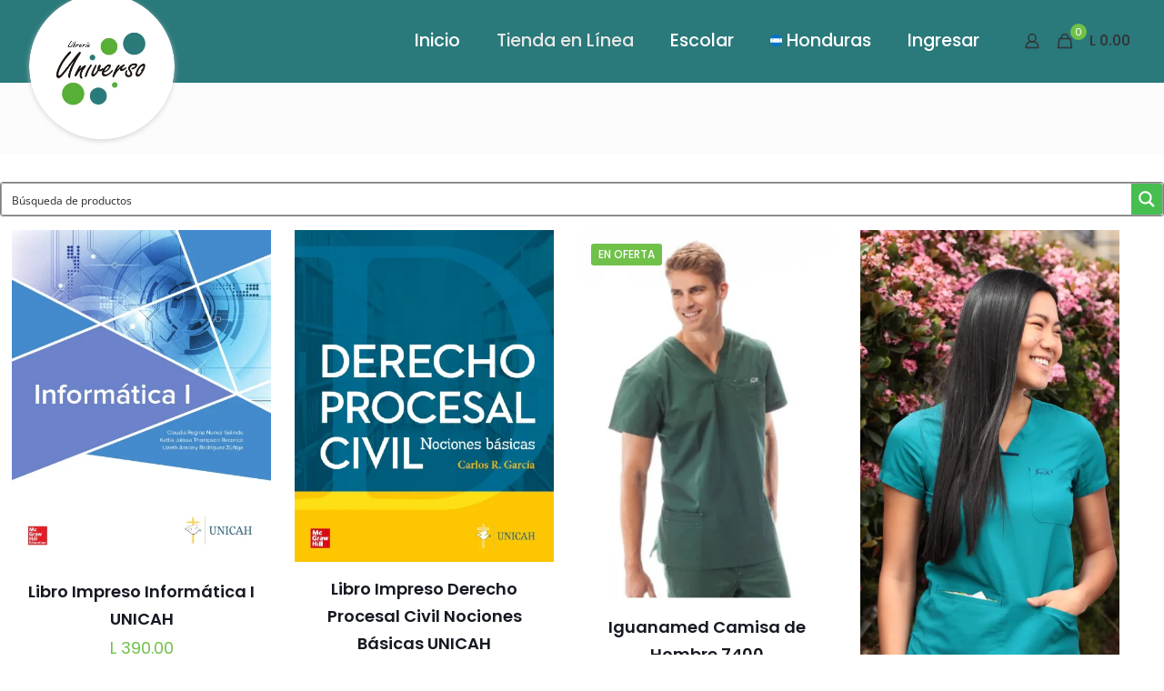

--- FILE ---
content_type: text/html; charset=UTF-8
request_url: https://hn.myuniverso.com/categoria-producto/universo/
body_size: 119110
content:
<!DOCTYPE html>
<html lang="es" prefix="og: http://ogp.me/ns#" class="no-js " itemscope itemtype="https://schema.org/WebPage" >

<head>

<meta charset="UTF-8" />
<meta name="description" content="Librería y Accesorios"/>
<link rel="alternate" hreflang="es-ES" href="https://hn.myuniverso.com/categoria-producto/universo/"/>
<title>Universo &#8211; Mi Universo</title>
<script type='text/javascript' id='asp-07c69024-js-before'>if ( typeof window.ASP == 'undefined') { window.ASP = {wp_rocket_exception: "DOMContentLoaded", ajaxurl: "https:\/\/hn.myuniverso.com\/wp-content\/plugins\/ajax-search-pro\/ajax_search.php", backend_ajaxurl: "https:\/\/hn.myuniverso.com\/wp-admin\/admin-ajax.php", asp_url: "https:\/\/hn.myuniverso.com\/wp-content\/plugins\/ajax-search-pro\/", upload_url: "https:\/\/hn.myuniverso.com\/wp-content\/uploads\/asp_upload\/", detect_ajax: 0, media_query: "2ldUl4", version: 5063, pageHTML: "", additional_scripts: [{"handle":"wd-asp-ajaxsearchpro","path":"\/home\/u855465550\/domains\/myuniverso.com\/public_html\/hn\/wp-content\/plugins\/ajax-search-pro\/js\/min\/plugin\/merged\/asp.js","src":"https:\/\/hn.myuniverso.com\/wp-content\/plugins\/ajax-search-pro\/js\/min\/plugin\/merged\/asp.js","prereq":false}], script_async_load: false, font_url: "https:\/\/hn.myuniverso.com\/wp-content\/plugins\/ajax-search-pro\/css\/fonts\/icons\/icons2.woff2", init_only_in_viewport: true, highlight: {"enabled":false,"data":[]}, debug: false, instances: {}, analytics: {"method":"event","tracking_id":"UA-104379551-1","event":{"focus":{"active":"1","action":"focus","category":"ASP {search_id} | {search_name}","label":"Input focus","value":"1"},"search_start":{"active":"0","action":"search_start","category":"ASP {search_id} | {search_name}","label":"Phrase: {phrase}","value":"1"},"search_end":{"active":"0","action":"search_end","category":"ASP {search_id} | {search_name}","label":"{phrase} | {results_count}","value":"1"},"magnifier":{"active":"1","action":"magnifier","category":"ASP {search_id} | {search_name}","label":"Magnifier clicked","value":"1"},"return":{"active":"1","action":"return","category":"ASP {search_id} | {search_name}","label":"Return button pressed","value":"1"},"try_this":{"active":"1","action":"try_this","category":"ASP {search_id} | {search_name}","label":"Try this click | {phrase}","value":"1"},"facet_change":{"active":"0","action":"facet_change","category":"ASP {search_id} | {search_name}","label":"{option_label} | {option_value}","value":"1"},"result_click":{"active":"1","action":"result_click","category":"ASP {search_id} | {search_name}","label":"{result_title} | {result_url}","value":"1"}}}}};</script><meta name='robots' content='max-image-preview:large' />
	<style>img:is([sizes="auto" i], [sizes^="auto," i]) { contain-intrinsic-size: 3000px 1500px }</style>
	<!-- Premmerce SEO for WooCommerce  -->
<meta property="og:locale" content="es_ES" />
<meta property="og:type" content="object" />
<meta property="og:title" content="Universo &#8211; Mi Universo" />
<meta property="og:url" content="https://hn.myuniverso.com/categoria-producto/universo/" />
<meta property="og:site_name" content="Mi Universo" />
<meta name="twitter:card" content="summary_large_image" />
<meta name="twitter:title" content="Universo &#8211; Mi Universo" />
<script type='application/ld+json'>{"@context":"https://schema.org","@type":"Organization","url":"https://hn.myuniverso.com","name":"Mi Universo"}</script>
<!-- /Premmerce SEO for WooCommerce  -->
<meta name="format-detection" content="telephone=no">
<meta name="viewport" content="width=device-width, initial-scale=1, maximum-scale=1" />
<link rel="shortcut icon" href="https://hn.myuniverso.com/wp-content/uploads/2019/07/Logo.png" type="image/x-icon" />
<meta name="theme-color" content="#ffffff" media="(prefers-color-scheme: light)">
<meta name="theme-color" content="#ffffff" media="(prefers-color-scheme: dark)">
<script>window._wca = window._wca || [];</script>
<link rel='dns-prefetch' href='//cdnjs.cloudflare.com' />
<link rel='dns-prefetch' href='//stats.wp.com' />
<link rel='dns-prefetch' href='//capi-automation.s3.us-east-2.amazonaws.com' />
<link rel='dns-prefetch' href='//fonts.googleapis.com' />
<link rel='dns-prefetch' href='//www.googletagmanager.com' />
<link rel='preconnect' href='//i0.wp.com' />
<link rel="alternate" type="application/rss+xml" title="Mi Universo &raquo; Feed" href="https://hn.myuniverso.com/feed/" />
<link rel="alternate" type="application/rss+xml" title="Mi Universo &raquo; Feed de los comentarios" href="https://hn.myuniverso.com/comments/feed/" />
<link rel="alternate" type="application/rss+xml" title="Mi Universo &raquo; Universo Categoría Feed" href="https://hn.myuniverso.com/categoria-producto/universo/feed/" />
		<style>
			.lazyload,
			.lazyloading {
				max-width: 100%;
			}
		</style>
		<script type="text/javascript">
/* <![CDATA[ */
window._wpemojiSettings = {"baseUrl":"https:\/\/s.w.org\/images\/core\/emoji\/15.0.3\/72x72\/","ext":".png","svgUrl":"https:\/\/s.w.org\/images\/core\/emoji\/15.0.3\/svg\/","svgExt":".svg","source":{"concatemoji":"https:\/\/hn.myuniverso.com\/wp-includes\/js\/wp-emoji-release.min.js?ver=6.7.2"}};
/*! This file is auto-generated */
!function(i,n){var o,s,e;function c(e){try{var t={supportTests:e,timestamp:(new Date).valueOf()};sessionStorage.setItem(o,JSON.stringify(t))}catch(e){}}function p(e,t,n){e.clearRect(0,0,e.canvas.width,e.canvas.height),e.fillText(t,0,0);var t=new Uint32Array(e.getImageData(0,0,e.canvas.width,e.canvas.height).data),r=(e.clearRect(0,0,e.canvas.width,e.canvas.height),e.fillText(n,0,0),new Uint32Array(e.getImageData(0,0,e.canvas.width,e.canvas.height).data));return t.every(function(e,t){return e===r[t]})}function u(e,t,n){switch(t){case"flag":return n(e,"\ud83c\udff3\ufe0f\u200d\u26a7\ufe0f","\ud83c\udff3\ufe0f\u200b\u26a7\ufe0f")?!1:!n(e,"\ud83c\uddfa\ud83c\uddf3","\ud83c\uddfa\u200b\ud83c\uddf3")&&!n(e,"\ud83c\udff4\udb40\udc67\udb40\udc62\udb40\udc65\udb40\udc6e\udb40\udc67\udb40\udc7f","\ud83c\udff4\u200b\udb40\udc67\u200b\udb40\udc62\u200b\udb40\udc65\u200b\udb40\udc6e\u200b\udb40\udc67\u200b\udb40\udc7f");case"emoji":return!n(e,"\ud83d\udc26\u200d\u2b1b","\ud83d\udc26\u200b\u2b1b")}return!1}function f(e,t,n){var r="undefined"!=typeof WorkerGlobalScope&&self instanceof WorkerGlobalScope?new OffscreenCanvas(300,150):i.createElement("canvas"),a=r.getContext("2d",{willReadFrequently:!0}),o=(a.textBaseline="top",a.font="600 32px Arial",{});return e.forEach(function(e){o[e]=t(a,e,n)}),o}function t(e){var t=i.createElement("script");t.src=e,t.defer=!0,i.head.appendChild(t)}"undefined"!=typeof Promise&&(o="wpEmojiSettingsSupports",s=["flag","emoji"],n.supports={everything:!0,everythingExceptFlag:!0},e=new Promise(function(e){i.addEventListener("DOMContentLoaded",e,{once:!0})}),new Promise(function(t){var n=function(){try{var e=JSON.parse(sessionStorage.getItem(o));if("object"==typeof e&&"number"==typeof e.timestamp&&(new Date).valueOf()<e.timestamp+604800&&"object"==typeof e.supportTests)return e.supportTests}catch(e){}return null}();if(!n){if("undefined"!=typeof Worker&&"undefined"!=typeof OffscreenCanvas&&"undefined"!=typeof URL&&URL.createObjectURL&&"undefined"!=typeof Blob)try{var e="postMessage("+f.toString()+"("+[JSON.stringify(s),u.toString(),p.toString()].join(",")+"));",r=new Blob([e],{type:"text/javascript"}),a=new Worker(URL.createObjectURL(r),{name:"wpTestEmojiSupports"});return void(a.onmessage=function(e){c(n=e.data),a.terminate(),t(n)})}catch(e){}c(n=f(s,u,p))}t(n)}).then(function(e){for(var t in e)n.supports[t]=e[t],n.supports.everything=n.supports.everything&&n.supports[t],"flag"!==t&&(n.supports.everythingExceptFlag=n.supports.everythingExceptFlag&&n.supports[t]);n.supports.everythingExceptFlag=n.supports.everythingExceptFlag&&!n.supports.flag,n.DOMReady=!1,n.readyCallback=function(){n.DOMReady=!0}}).then(function(){return e}).then(function(){var e;n.supports.everything||(n.readyCallback(),(e=n.source||{}).concatemoji?t(e.concatemoji):e.wpemoji&&e.twemoji&&(t(e.twemoji),t(e.wpemoji)))}))}((window,document),window._wpemojiSettings);
/* ]]> */
</script>

<link rel='stylesheet' id='fluentform-elementor-widget-css' href='https://hn.myuniverso.com/wp-content/plugins/fluentform/assets/css/fluent-forms-elementor-widget.css?ver=6.1.14' type='text/css' media='all' />
<link rel='stylesheet' id='hfe-widgets-style-css' href='https://hn.myuniverso.com/wp-content/plugins/header-footer-elementor/inc/widgets-css/frontend.css?ver=2.8.2' type='text/css' media='all' />
<link rel='stylesheet' id='hfe-woo-product-grid-css' href='https://hn.myuniverso.com/wp-content/plugins/header-footer-elementor/inc/widgets-css/woo-products.css?ver=2.8.2' type='text/css' media='all' />
<style id='wp-emoji-styles-inline-css' type='text/css'>

	img.wp-smiley, img.emoji {
		display: inline !important;
		border: none !important;
		box-shadow: none !important;
		height: 1em !important;
		width: 1em !important;
		margin: 0 0.07em !important;
		vertical-align: -0.1em !important;
		background: none !important;
		padding: 0 !important;
	}
</style>
<link rel='stylesheet' id='wp-block-library-css' href='https://hn.myuniverso.com/wp-includes/css/dist/block-library/style.min.css?ver=6.7.2' type='text/css' media='all' />
<style id='qsm-quiz-style-inline-css' type='text/css'>


</style>
<link rel='stylesheet' id='wp-components-css' href='https://hn.myuniverso.com/wp-includes/css/dist/components/style.min.css?ver=6.7.2' type='text/css' media='all' />
<link rel='stylesheet' id='wp-preferences-css' href='https://hn.myuniverso.com/wp-includes/css/dist/preferences/style.min.css?ver=6.7.2' type='text/css' media='all' />
<link rel='stylesheet' id='wp-block-editor-css' href='https://hn.myuniverso.com/wp-includes/css/dist/block-editor/style.min.css?ver=6.7.2' type='text/css' media='all' />
<link rel='stylesheet' id='popup-maker-block-library-style-css' href='https://hn.myuniverso.com/wp-content/plugins/popup-maker/dist/packages/block-library-style.css?ver=dbea705cfafe089d65f1' type='text/css' media='all' />
<link rel='stylesheet' id='mediaelement-css' href='https://hn.myuniverso.com/wp-includes/js/mediaelement/mediaelementplayer-legacy.min.css?ver=4.2.17' type='text/css' media='all' />
<link rel='stylesheet' id='wp-mediaelement-css' href='https://hn.myuniverso.com/wp-includes/js/mediaelement/wp-mediaelement.min.css?ver=6.7.2' type='text/css' media='all' />
<style id='jetpack-sharing-buttons-style-inline-css' type='text/css'>
.jetpack-sharing-buttons__services-list{display:flex;flex-direction:row;flex-wrap:wrap;gap:0;list-style-type:none;margin:5px;padding:0}.jetpack-sharing-buttons__services-list.has-small-icon-size{font-size:12px}.jetpack-sharing-buttons__services-list.has-normal-icon-size{font-size:16px}.jetpack-sharing-buttons__services-list.has-large-icon-size{font-size:24px}.jetpack-sharing-buttons__services-list.has-huge-icon-size{font-size:36px}@media print{.jetpack-sharing-buttons__services-list{display:none!important}}.editor-styles-wrapper .wp-block-jetpack-sharing-buttons{gap:0;padding-inline-start:0}ul.jetpack-sharing-buttons__services-list.has-background{padding:1.25em 2.375em}
</style>
<style id='classic-theme-styles-inline-css' type='text/css'>
/*! This file is auto-generated */
.wp-block-button__link{color:#fff;background-color:#32373c;border-radius:9999px;box-shadow:none;text-decoration:none;padding:calc(.667em + 2px) calc(1.333em + 2px);font-size:1.125em}.wp-block-file__button{background:#32373c;color:#fff;text-decoration:none}
</style>
<style id='global-styles-inline-css' type='text/css'>
:root{--wp--preset--aspect-ratio--square: 1;--wp--preset--aspect-ratio--4-3: 4/3;--wp--preset--aspect-ratio--3-4: 3/4;--wp--preset--aspect-ratio--3-2: 3/2;--wp--preset--aspect-ratio--2-3: 2/3;--wp--preset--aspect-ratio--16-9: 16/9;--wp--preset--aspect-ratio--9-16: 9/16;--wp--preset--color--black: #000000;--wp--preset--color--cyan-bluish-gray: #abb8c3;--wp--preset--color--white: #ffffff;--wp--preset--color--pale-pink: #f78da7;--wp--preset--color--vivid-red: #cf2e2e;--wp--preset--color--luminous-vivid-orange: #ff6900;--wp--preset--color--luminous-vivid-amber: #fcb900;--wp--preset--color--light-green-cyan: #7bdcb5;--wp--preset--color--vivid-green-cyan: #00d084;--wp--preset--color--pale-cyan-blue: #8ed1fc;--wp--preset--color--vivid-cyan-blue: #0693e3;--wp--preset--color--vivid-purple: #9b51e0;--wp--preset--gradient--vivid-cyan-blue-to-vivid-purple: linear-gradient(135deg,rgba(6,147,227,1) 0%,rgb(155,81,224) 100%);--wp--preset--gradient--light-green-cyan-to-vivid-green-cyan: linear-gradient(135deg,rgb(122,220,180) 0%,rgb(0,208,130) 100%);--wp--preset--gradient--luminous-vivid-amber-to-luminous-vivid-orange: linear-gradient(135deg,rgba(252,185,0,1) 0%,rgba(255,105,0,1) 100%);--wp--preset--gradient--luminous-vivid-orange-to-vivid-red: linear-gradient(135deg,rgba(255,105,0,1) 0%,rgb(207,46,46) 100%);--wp--preset--gradient--very-light-gray-to-cyan-bluish-gray: linear-gradient(135deg,rgb(238,238,238) 0%,rgb(169,184,195) 100%);--wp--preset--gradient--cool-to-warm-spectrum: linear-gradient(135deg,rgb(74,234,220) 0%,rgb(151,120,209) 20%,rgb(207,42,186) 40%,rgb(238,44,130) 60%,rgb(251,105,98) 80%,rgb(254,248,76) 100%);--wp--preset--gradient--blush-light-purple: linear-gradient(135deg,rgb(255,206,236) 0%,rgb(152,150,240) 100%);--wp--preset--gradient--blush-bordeaux: linear-gradient(135deg,rgb(254,205,165) 0%,rgb(254,45,45) 50%,rgb(107,0,62) 100%);--wp--preset--gradient--luminous-dusk: linear-gradient(135deg,rgb(255,203,112) 0%,rgb(199,81,192) 50%,rgb(65,88,208) 100%);--wp--preset--gradient--pale-ocean: linear-gradient(135deg,rgb(255,245,203) 0%,rgb(182,227,212) 50%,rgb(51,167,181) 100%);--wp--preset--gradient--electric-grass: linear-gradient(135deg,rgb(202,248,128) 0%,rgb(113,206,126) 100%);--wp--preset--gradient--midnight: linear-gradient(135deg,rgb(2,3,129) 0%,rgb(40,116,252) 100%);--wp--preset--font-size--small: 13px;--wp--preset--font-size--medium: 20px;--wp--preset--font-size--large: 36px;--wp--preset--font-size--x-large: 42px;--wp--preset--spacing--20: 0.44rem;--wp--preset--spacing--30: 0.67rem;--wp--preset--spacing--40: 1rem;--wp--preset--spacing--50: 1.5rem;--wp--preset--spacing--60: 2.25rem;--wp--preset--spacing--70: 3.38rem;--wp--preset--spacing--80: 5.06rem;--wp--preset--shadow--natural: 6px 6px 9px rgba(0, 0, 0, 0.2);--wp--preset--shadow--deep: 12px 12px 50px rgba(0, 0, 0, 0.4);--wp--preset--shadow--sharp: 6px 6px 0px rgba(0, 0, 0, 0.2);--wp--preset--shadow--outlined: 6px 6px 0px -3px rgba(255, 255, 255, 1), 6px 6px rgba(0, 0, 0, 1);--wp--preset--shadow--crisp: 6px 6px 0px rgba(0, 0, 0, 1);}:where(.is-layout-flex){gap: 0.5em;}:where(.is-layout-grid){gap: 0.5em;}body .is-layout-flex{display: flex;}.is-layout-flex{flex-wrap: wrap;align-items: center;}.is-layout-flex > :is(*, div){margin: 0;}body .is-layout-grid{display: grid;}.is-layout-grid > :is(*, div){margin: 0;}:where(.wp-block-columns.is-layout-flex){gap: 2em;}:where(.wp-block-columns.is-layout-grid){gap: 2em;}:where(.wp-block-post-template.is-layout-flex){gap: 1.25em;}:where(.wp-block-post-template.is-layout-grid){gap: 1.25em;}.has-black-color{color: var(--wp--preset--color--black) !important;}.has-cyan-bluish-gray-color{color: var(--wp--preset--color--cyan-bluish-gray) !important;}.has-white-color{color: var(--wp--preset--color--white) !important;}.has-pale-pink-color{color: var(--wp--preset--color--pale-pink) !important;}.has-vivid-red-color{color: var(--wp--preset--color--vivid-red) !important;}.has-luminous-vivid-orange-color{color: var(--wp--preset--color--luminous-vivid-orange) !important;}.has-luminous-vivid-amber-color{color: var(--wp--preset--color--luminous-vivid-amber) !important;}.has-light-green-cyan-color{color: var(--wp--preset--color--light-green-cyan) !important;}.has-vivid-green-cyan-color{color: var(--wp--preset--color--vivid-green-cyan) !important;}.has-pale-cyan-blue-color{color: var(--wp--preset--color--pale-cyan-blue) !important;}.has-vivid-cyan-blue-color{color: var(--wp--preset--color--vivid-cyan-blue) !important;}.has-vivid-purple-color{color: var(--wp--preset--color--vivid-purple) !important;}.has-black-background-color{background-color: var(--wp--preset--color--black) !important;}.has-cyan-bluish-gray-background-color{background-color: var(--wp--preset--color--cyan-bluish-gray) !important;}.has-white-background-color{background-color: var(--wp--preset--color--white) !important;}.has-pale-pink-background-color{background-color: var(--wp--preset--color--pale-pink) !important;}.has-vivid-red-background-color{background-color: var(--wp--preset--color--vivid-red) !important;}.has-luminous-vivid-orange-background-color{background-color: var(--wp--preset--color--luminous-vivid-orange) !important;}.has-luminous-vivid-amber-background-color{background-color: var(--wp--preset--color--luminous-vivid-amber) !important;}.has-light-green-cyan-background-color{background-color: var(--wp--preset--color--light-green-cyan) !important;}.has-vivid-green-cyan-background-color{background-color: var(--wp--preset--color--vivid-green-cyan) !important;}.has-pale-cyan-blue-background-color{background-color: var(--wp--preset--color--pale-cyan-blue) !important;}.has-vivid-cyan-blue-background-color{background-color: var(--wp--preset--color--vivid-cyan-blue) !important;}.has-vivid-purple-background-color{background-color: var(--wp--preset--color--vivid-purple) !important;}.has-black-border-color{border-color: var(--wp--preset--color--black) !important;}.has-cyan-bluish-gray-border-color{border-color: var(--wp--preset--color--cyan-bluish-gray) !important;}.has-white-border-color{border-color: var(--wp--preset--color--white) !important;}.has-pale-pink-border-color{border-color: var(--wp--preset--color--pale-pink) !important;}.has-vivid-red-border-color{border-color: var(--wp--preset--color--vivid-red) !important;}.has-luminous-vivid-orange-border-color{border-color: var(--wp--preset--color--luminous-vivid-orange) !important;}.has-luminous-vivid-amber-border-color{border-color: var(--wp--preset--color--luminous-vivid-amber) !important;}.has-light-green-cyan-border-color{border-color: var(--wp--preset--color--light-green-cyan) !important;}.has-vivid-green-cyan-border-color{border-color: var(--wp--preset--color--vivid-green-cyan) !important;}.has-pale-cyan-blue-border-color{border-color: var(--wp--preset--color--pale-cyan-blue) !important;}.has-vivid-cyan-blue-border-color{border-color: var(--wp--preset--color--vivid-cyan-blue) !important;}.has-vivid-purple-border-color{border-color: var(--wp--preset--color--vivid-purple) !important;}.has-vivid-cyan-blue-to-vivid-purple-gradient-background{background: var(--wp--preset--gradient--vivid-cyan-blue-to-vivid-purple) !important;}.has-light-green-cyan-to-vivid-green-cyan-gradient-background{background: var(--wp--preset--gradient--light-green-cyan-to-vivid-green-cyan) !important;}.has-luminous-vivid-amber-to-luminous-vivid-orange-gradient-background{background: var(--wp--preset--gradient--luminous-vivid-amber-to-luminous-vivid-orange) !important;}.has-luminous-vivid-orange-to-vivid-red-gradient-background{background: var(--wp--preset--gradient--luminous-vivid-orange-to-vivid-red) !important;}.has-very-light-gray-to-cyan-bluish-gray-gradient-background{background: var(--wp--preset--gradient--very-light-gray-to-cyan-bluish-gray) !important;}.has-cool-to-warm-spectrum-gradient-background{background: var(--wp--preset--gradient--cool-to-warm-spectrum) !important;}.has-blush-light-purple-gradient-background{background: var(--wp--preset--gradient--blush-light-purple) !important;}.has-blush-bordeaux-gradient-background{background: var(--wp--preset--gradient--blush-bordeaux) !important;}.has-luminous-dusk-gradient-background{background: var(--wp--preset--gradient--luminous-dusk) !important;}.has-pale-ocean-gradient-background{background: var(--wp--preset--gradient--pale-ocean) !important;}.has-electric-grass-gradient-background{background: var(--wp--preset--gradient--electric-grass) !important;}.has-midnight-gradient-background{background: var(--wp--preset--gradient--midnight) !important;}.has-small-font-size{font-size: var(--wp--preset--font-size--small) !important;}.has-medium-font-size{font-size: var(--wp--preset--font-size--medium) !important;}.has-large-font-size{font-size: var(--wp--preset--font-size--large) !important;}.has-x-large-font-size{font-size: var(--wp--preset--font-size--x-large) !important;}
:where(.wp-block-post-template.is-layout-flex){gap: 1.25em;}:where(.wp-block-post-template.is-layout-grid){gap: 1.25em;}
:where(.wp-block-columns.is-layout-flex){gap: 2em;}:where(.wp-block-columns.is-layout-grid){gap: 2em;}
:root :where(.wp-block-pullquote){font-size: 1.5em;line-height: 1.6;}
</style>
<link rel='stylesheet' id='contact-form-7-css' href='https://hn.myuniverso.com/wp-content/plugins/contact-form-7/includes/css/styles.css?ver=6.1.4' type='text/css' media='all' />
<link rel='stylesheet' id='wc_sa-font-icons-css' href='https://hn.myuniverso.com/wp-content/plugins/woocommerce-status-actions/assets/css/font-icons.css?ver=6.7.2' type='text/css' media='all' />
<link rel='stylesheet' id='wc_sa-frontend-css' href='https://hn.myuniverso.com/wp-content/plugins/woocommerce-status-actions/assets/css/frontend.css?ver=2.3.7' type='text/css' media='all' />
<link rel='stylesheet' id='woocommerce-layout-css' href='https://hn.myuniverso.com/wp-content/plugins/woocommerce/assets/css/woocommerce-layout.css?ver=10.2.3' type='text/css' media='all' />
<style id='woocommerce-layout-inline-css' type='text/css'>

	.infinite-scroll .woocommerce-pagination {
		display: none;
	}
</style>
<link rel='stylesheet' id='woocommerce-smallscreen-css' href='https://hn.myuniverso.com/wp-content/plugins/woocommerce/assets/css/woocommerce-smallscreen.css?ver=10.2.3' type='text/css' media='only screen and (max-width: 768px)' />
<link rel='stylesheet' id='woocommerce-general-css' href='https://hn.myuniverso.com/wp-content/plugins/woocommerce/assets/css/woocommerce.css?ver=10.2.3' type='text/css' media='all' />
<style id='woocommerce-inline-inline-css' type='text/css'>
.woocommerce form .form-row .required { visibility: visible; }
</style>
<link rel='stylesheet' id='hfe-style-css' href='https://hn.myuniverso.com/wp-content/plugins/header-footer-elementor/assets/css/header-footer-elementor.css?ver=2.8.2' type='text/css' media='all' />
<link rel='stylesheet' id='elementor-frontend-css' href='https://hn.myuniverso.com/wp-content/plugins/elementor/assets/css/frontend.min.css?ver=3.34.2' type='text/css' media='all' />
<link rel='stylesheet' id='elementor-post-84992-css' href='https://hn.myuniverso.com/wp-content/uploads/elementor/css/post-84992.css?ver=1770013344' type='text/css' media='all' />
<link rel='stylesheet' id='ywsl_frontend-css' href='https://hn.myuniverso.com/wp-content/plugins/yith-woocommerce-social-login/assets/css/frontend.css?ver=1.52.0' type='text/css' media='all' />
<link rel='stylesheet' id='brands-styles-css' href='https://hn.myuniverso.com/wp-content/plugins/woocommerce/assets/css/brands.css?ver=10.2.3' type='text/css' media='all' />
<link rel='stylesheet' id='mfn-be-css' href='https://hn.myuniverso.com/wp-content/themes/betheme/css/be.css?ver=27.4.1' type='text/css' media='all' />
<link rel='stylesheet' id='mfn-animations-css' href='https://hn.myuniverso.com/wp-content/themes/betheme/assets/animations/animations.min.css?ver=27.4.1' type='text/css' media='all' />
<link rel='stylesheet' id='mfn-font-awesome-css' href='https://hn.myuniverso.com/wp-content/themes/betheme/fonts/fontawesome/fontawesome.css?ver=27.4.1' type='text/css' media='all' />
<link rel='stylesheet' id='mfn-jplayer-css' href='https://hn.myuniverso.com/wp-content/themes/betheme/assets/jplayer/css/jplayer.blue.monday.min.css?ver=27.4.1' type='text/css' media='all' />
<link rel='stylesheet' id='mfn-responsive-css' href='https://hn.myuniverso.com/wp-content/themes/betheme/css/responsive.css?ver=27.4.1' type='text/css' media='all' />
<link rel='stylesheet' id='mfn-fonts-css' href='https://fonts.googleapis.com/css?family=Poppins%3A1%2C300%2C400%2C400italic%2C500%2C600%2C700%2C700italic&#038;display=swap&#038;ver=6.7.2' type='text/css' media='all' />
<link rel='stylesheet' id='mfn-woo-css' href='https://hn.myuniverso.com/wp-content/themes/betheme/css/woocommerce.css?ver=27.4.1' type='text/css' media='all' />
<link rel='stylesheet' id='select2_css-css' href='https://cdnjs.cloudflare.com/ajax/libs/select2/4.0.3/css/select2.min.css?ver=6.7.2' type='text/css' media='all' />
<link rel='stylesheet' id='widget-heading-css' href='https://hn.myuniverso.com/wp-content/plugins/elementor/assets/css/widget-heading.min.css?ver=3.34.2' type='text/css' media='all' />
<link rel='stylesheet' id='fluent-form-styles-css' href='https://hn.myuniverso.com/wp-content/plugins/fluentform/assets/css/fluent-forms-public.css?ver=6.1.14' type='text/css' media='all' />
<link rel='stylesheet' id='fluentform-public-default-css' href='https://hn.myuniverso.com/wp-content/plugins/fluentform/assets/css/fluentform-public-default.css?ver=6.1.14' type='text/css' media='all' />
<link rel='stylesheet' id='e-animation-fadeIn-css' href='https://hn.myuniverso.com/wp-content/plugins/elementor/assets/lib/animations/styles/fadeIn.min.css?ver=3.34.2' type='text/css' media='all' />
<link rel='stylesheet' id='e-popup-css' href='https://hn.myuniverso.com/wp-content/plugins/elementor-pro/assets/css/conditionals/popup.min.css?ver=3.34.0' type='text/css' media='all' />
<link rel='stylesheet' id='elementor-post-87914-css' href='https://hn.myuniverso.com/wp-content/uploads/elementor/css/post-87914.css?ver=1770013344' type='text/css' media='all' />
<link rel='stylesheet' id='wp_mailjet_form_builder_widget-widget-front-styles-css' href='https://hn.myuniverso.com/wp-content/plugins/mailjet-for-wordpress/src/widgetformbuilder/css/front-widget.css?ver=6.1.6' type='text/css' media='all' />
<link rel='stylesheet' id='sv-wc-payment-gateway-payment-form-v5_10_15-css' href='https://hn.myuniverso.com/wp-content/plugins/woocommerce-gateway-cybersource/vendor/skyverge/wc-plugin-framework/woocommerce/payment-gateway/assets/css/frontend/sv-wc-payment-gateway-payment-form.min.css?ver=5.10.15' type='text/css' media='all' />
<link rel='stylesheet' id='wc-cybersource-css' href='https://hn.myuniverso.com/wp-content/plugins/woocommerce-gateway-cybersource/assets/css/frontend/wc-cybersource.min.css?ver=2.5.6' type='text/css' media='all' />
<link rel='stylesheet' id='popup-maker-site-css' href='https://hn.myuniverso.com/wp-content/plugins/popup-maker/dist/assets/site.css?ver=1.21.5' type='text/css' media='all' />
<style id='popup-maker-site-inline-css' type='text/css'>
/* Popup Google Fonts */
@import url('//fonts.googleapis.com/css?family=Montserrat|Acme');

/* Popup Theme 53371: Content Only - For use with page builders or block editor */
.pum-theme-53371, .pum-theme-content-only { background-color: rgba( 0, 0, 0, 0.70 ) } 
.pum-theme-53371 .pum-container, .pum-theme-content-only .pum-container { padding: 0px; border-radius: 0px; border: 1px none #000000; box-shadow: 0px 0px 0px 0px rgba( 2, 2, 2, 0.00 ) } 
.pum-theme-53371 .pum-title, .pum-theme-content-only .pum-title { color: #000000; text-align: left; text-shadow: 0px 0px 0px rgba( 2, 2, 2, 0.23 ); font-family: inherit; font-weight: 400; font-size: 32px; line-height: 36px } 
.pum-theme-53371 .pum-content, .pum-theme-content-only .pum-content { color: #8c8c8c; font-family: inherit; font-weight: 400 } 
.pum-theme-53371 .pum-content + .pum-close, .pum-theme-content-only .pum-content + .pum-close { position: absolute; height: 18px; width: 18px; left: auto; right: 7px; bottom: auto; top: 7px; padding: 0px; color: #000000; font-family: inherit; font-weight: 700; font-size: 20px; line-height: 20px; border: 1px none #ffffff; border-radius: 15px; box-shadow: 0px 0px 0px 0px rgba( 2, 2, 2, 0.00 ); text-shadow: 0px 0px 0px rgba( 0, 0, 0, 0.00 ); background-color: rgba( 255, 255, 255, 0.00 ) } 

/* Popup Theme 46798: Floating Bar - Soft Blue */
.pum-theme-46798, .pum-theme-floating-bar { background-color: rgba( 255, 255, 255, 0.00 ) } 
.pum-theme-46798 .pum-container, .pum-theme-floating-bar .pum-container { padding: 8px; border-radius: 0px; border: 1px none #000000; box-shadow: 1px 1px 3px 0px rgba( 2, 2, 2, 0.23 ); background-color: rgba( 238, 246, 252, 1.00 ) } 
.pum-theme-46798 .pum-title, .pum-theme-floating-bar .pum-title { color: #505050; text-align: left; text-shadow: 0px 0px 0px rgba( 2, 2, 2, 0.23 ); font-family: inherit; font-weight: 400; font-size: 32px; line-height: 36px } 
.pum-theme-46798 .pum-content, .pum-theme-floating-bar .pum-content { color: #505050; font-family: inherit; font-weight: 400 } 
.pum-theme-46798 .pum-content + .pum-close, .pum-theme-floating-bar .pum-content + .pum-close { position: absolute; height: 18px; width: 18px; left: auto; right: 5px; bottom: auto; top: 50%; padding: 0px; color: #505050; font-family: Sans-Serif; font-weight: 700; font-size: 15px; line-height: 18px; border: 1px solid #505050; border-radius: 15px; box-shadow: 0px 0px 0px 0px rgba( 2, 2, 2, 0.00 ); text-shadow: 0px 0px 0px rgba( 0, 0, 0, 0.00 ); background-color: rgba( 255, 255, 255, 0.00 ); transform: translate(0, -50%) } 

/* Popup Theme 25569: Light Box */
.pum-theme-25569, .pum-theme-lightbox { background-color: rgba( 0, 0, 0, 0.80 ) } 
.pum-theme-25569 .pum-container, .pum-theme-lightbox .pum-container { padding: 25px; border-radius: 5px; border: 0px solid #000000; box-shadow: 0px 0px 30px 0px rgba( 2, 2, 2, 1.00 ); background-color: rgba( 255, 255, 255, 1.00 ) } 
.pum-theme-25569 .pum-title, .pum-theme-lightbox .pum-title { color: #000000; text-align: left; text-shadow: 0px 0px 0px rgba( 2, 2, 2, 0.23 ); font-family: inherit; font-size: 32px; line-height: 36px } 
.pum-theme-25569 .pum-content, .pum-theme-lightbox .pum-content { color: #000000; font-family: inherit } 
.pum-theme-25569 .pum-content + .pum-close, .pum-theme-lightbox .pum-content + .pum-close { position: absolute; height: 30px; width: 30px; left: auto; right: -24px; bottom: auto; top: -24px; padding: 0px; color: #ffffff; font-family: inherit; font-size: 24px; line-height: 20px; border: 1px solid #ffffff; border-radius: 30px; box-shadow: 0px 0px 15px 1px rgba( 2, 2, 2, 0.75 ); text-shadow: 0px 0px 0px rgba( 0, 0, 0, 0.23 ); background-color: rgba( 0, 0, 0, 0.37 ) } 

/* Popup Theme 25570: Enterprise Blue */
.pum-theme-25570, .pum-theme-enterprise-blue { background-color: rgba( 0, 0, 0, 0.70 ) } 
.pum-theme-25570 .pum-container, .pum-theme-enterprise-blue .pum-container { padding: 28px; border-radius: 5px; border: 1px none #000000; box-shadow: 0px 10px 25px 4px rgba( 2, 2, 2, 0.50 ); background-color: rgba( 255, 255, 255, 1.00 ) } 
.pum-theme-25570 .pum-title, .pum-theme-enterprise-blue .pum-title { color: #315b7c; text-align: left; text-shadow: 0px 0px 0px rgba( 2, 2, 2, 0.23 ); font-family: inherit; font-size: 34px; line-height: 36px } 
.pum-theme-25570 .pum-content, .pum-theme-enterprise-blue .pum-content { color: #2d2d2d; font-family: inherit } 
.pum-theme-25570 .pum-content + .pum-close, .pum-theme-enterprise-blue .pum-content + .pum-close { position: absolute; height: 28px; width: 28px; left: auto; right: 8px; bottom: auto; top: 8px; padding: 4px; color: #ffffff; font-family: inherit; font-size: 20px; line-height: 20px; border: 1px none #ffffff; border-radius: 42px; box-shadow: 0px 0px 0px 0px rgba( 2, 2, 2, 0.23 ); text-shadow: 0px 0px 0px rgba( 0, 0, 0, 0.23 ); background-color: rgba( 49, 91, 124, 1.00 ) } 

/* Popup Theme 25571: Hello Box */
.pum-theme-25571, .pum-theme-hello-box { background-color: rgba( 0, 0, 0, 0.75 ) } 
.pum-theme-25571 .pum-container, .pum-theme-hello-box .pum-container { padding: 30px; border-radius: 80px; border: 14px solid #81d742; box-shadow: 0px 0px 0px 0px rgba( 2, 2, 2, 0.00 ); background-color: rgba( 255, 255, 255, 1.00 ) } 
.pum-theme-25571 .pum-title, .pum-theme-hello-box .pum-title { color: #2d2d2d; text-align: left; text-shadow: 0px 0px 0px rgba( 2, 2, 2, 0.23 ); font-family: Montserrat; font-size: 32px; line-height: 36px } 
.pum-theme-25571 .pum-content, .pum-theme-hello-box .pum-content { color: #2d2d2d; font-family: inherit } 
.pum-theme-25571 .pum-content + .pum-close, .pum-theme-hello-box .pum-content + .pum-close { position: absolute; height: auto; width: auto; left: auto; right: -30px; bottom: auto; top: -30px; padding: 0px; color: #2d2d2d; font-family: inherit; font-size: 32px; line-height: 28px; border: 1px none #ffffff; border-radius: 28px; box-shadow: 0px 0px 0px 0px rgba( 2, 2, 2, 0.23 ); text-shadow: 0px 0px 0px rgba( 0, 0, 0, 0.23 ); background-color: rgba( 255, 255, 255, 1.00 ) } 

/* Popup Theme 25572: Cutting Edge */
.pum-theme-25572, .pum-theme-cutting-edge { background-color: rgba( 0, 0, 0, 0.50 ) } 
.pum-theme-25572 .pum-container, .pum-theme-cutting-edge .pum-container { padding: 18px; border-radius: 0px; border: 1px none #000000; box-shadow: 0px 10px 25px 0px rgba( 2, 2, 2, 0.50 ); background-color: rgba( 30, 115, 190, 1.00 ) } 
.pum-theme-25572 .pum-title, .pum-theme-cutting-edge .pum-title { color: #ffffff; text-align: left; text-shadow: 0px 0px 0px rgba( 2, 2, 2, 0.23 ); font-family: Sans-Serif; font-size: 26px; line-height: 28px } 
.pum-theme-25572 .pum-content, .pum-theme-cutting-edge .pum-content { color: #ffffff; font-family: inherit } 
.pum-theme-25572 .pum-content + .pum-close, .pum-theme-cutting-edge .pum-content + .pum-close { position: absolute; height: 24px; width: 24px; left: auto; right: 0px; bottom: auto; top: 0px; padding: 0px; color: #1e73be; font-family: inherit; font-size: 32px; line-height: 24px; border: 1px none #ffffff; border-radius: 0px; box-shadow: -1px 1px 1px 0px rgba( 2, 2, 2, 0.10 ); text-shadow: -1px 1px 1px rgba( 0, 0, 0, 0.10 ); background-color: rgba( 238, 238, 34, 1.00 ) } 

/* Popup Theme 25573: Framed Border */
.pum-theme-25573, .pum-theme-framed-border { background-color: rgba( 255, 255, 255, 0.50 ) } 
.pum-theme-25573 .pum-container, .pum-theme-framed-border .pum-container { padding: 18px; border-radius: 0px; border: 20px outset #dd3333; box-shadow: 1px 1px 3px 0px rgba( 2, 2, 2, 0.97 ) inset; background-color: rgba( 255, 251, 239, 1.00 ) } 
.pum-theme-25573 .pum-title, .pum-theme-framed-border .pum-title { color: #000000; text-align: left; text-shadow: 0px 0px 0px rgba( 2, 2, 2, 0.23 ); font-family: inherit; font-size: 32px; line-height: 36px } 
.pum-theme-25573 .pum-content, .pum-theme-framed-border .pum-content { color: #2d2d2d; font-family: inherit } 
.pum-theme-25573 .pum-content + .pum-close, .pum-theme-framed-border .pum-content + .pum-close { position: absolute; height: 20px; width: 20px; left: auto; right: -20px; bottom: auto; top: -20px; padding: 0px; color: #ffffff; font-family: Acme; font-size: 20px; line-height: 20px; border: 1px none #ffffff; border-radius: 0px; box-shadow: 0px 0px 0px 0px rgba( 2, 2, 2, 0.23 ); text-shadow: 0px 0px 0px rgba( 0, 0, 0, 0.23 ); background-color: rgba( 0, 0, 0, 0.55 ) } 

/* Popup Theme 25568: Default Theme */
.pum-theme-25568, .pum-theme-default-theme { background-color: rgba( 255, 255, 255, 1.00 ) } 
.pum-theme-25568 .pum-container, .pum-theme-default-theme .pum-container { padding: 18px; border-radius: 0px; border: 1px none #000000; box-shadow: 1px 1px 3px 0px rgba( 2, 2, 2, 0.23 ); background-color: rgba( 249, 249, 249, 1.00 ) } 
.pum-theme-25568 .pum-title, .pum-theme-default-theme .pum-title { color: #000000; text-align: left; text-shadow: 0px 0px 0px rgba( 2, 2, 2, 0.23 ); font-family: inherit; font-weight: inherit; font-size: 32px; font-style: normal; line-height: 36px } 
.pum-theme-25568 .pum-content, .pum-theme-default-theme .pum-content { color: #8c8c8c; font-family: inherit; font-weight: inherit; font-style: normal } 
.pum-theme-25568 .pum-content + .pum-close, .pum-theme-default-theme .pum-content + .pum-close { position: absolute; height: auto; width: auto; left: auto; right: 0px; bottom: auto; top: 0px; padding: 8px; color: #ffffff; font-family: inherit; font-weight: inherit; font-size: 12px; font-style: normal; line-height: 14px; border: 1px none #ffffff; border-radius: 0px; box-shadow: 0px 0px 0px 0px rgba( 2, 2, 2, 0.23 ); text-shadow: 0px 0px 0px rgba( 0, 0, 0, 0.23 ); background-color: rgba( 0, 183, 205, 1.00 ) } 

#pum-85262 {z-index: 1999999999}
#pum-34207 {z-index: 1999999999}
#pum-63433 {z-index: 1999999999}
#pum-60978 {z-index: 1999999999}
#pum-47525 {z-index: 1999999999}
#pum-49935 {z-index: 1999999999}
#pum-39390 {z-index: 1999999999}
#pum-34205 {z-index: 1999999999}

</style>
<link rel='stylesheet' id='hfe-elementor-icons-css' href='https://hn.myuniverso.com/wp-content/plugins/elementor/assets/lib/eicons/css/elementor-icons.min.css?ver=5.34.0' type='text/css' media='all' />
<link rel='stylesheet' id='hfe-icons-list-css' href='https://hn.myuniverso.com/wp-content/plugins/elementor/assets/css/widget-icon-list.min.css?ver=3.24.3' type='text/css' media='all' />
<link rel='stylesheet' id='hfe-social-icons-css' href='https://hn.myuniverso.com/wp-content/plugins/elementor/assets/css/widget-social-icons.min.css?ver=3.24.0' type='text/css' media='all' />
<link rel='stylesheet' id='hfe-social-share-icons-brands-css' href='https://hn.myuniverso.com/wp-content/plugins/elementor/assets/lib/font-awesome/css/brands.css?ver=5.15.3' type='text/css' media='all' />
<link rel='stylesheet' id='hfe-social-share-icons-fontawesome-css' href='https://hn.myuniverso.com/wp-content/plugins/elementor/assets/lib/font-awesome/css/fontawesome.css?ver=5.15.3' type='text/css' media='all' />
<link rel='stylesheet' id='hfe-nav-menu-icons-css' href='https://hn.myuniverso.com/wp-content/plugins/elementor/assets/lib/font-awesome/css/solid.css?ver=5.15.3' type='text/css' media='all' />
<link rel='stylesheet' id='hfe-widget-blockquote-css' href='https://hn.myuniverso.com/wp-content/plugins/elementor-pro/assets/css/widget-blockquote.min.css?ver=3.25.0' type='text/css' media='all' />
<link rel='stylesheet' id='hfe-mega-menu-css' href='https://hn.myuniverso.com/wp-content/plugins/elementor-pro/assets/css/widget-mega-menu.min.css?ver=3.26.2' type='text/css' media='all' />
<link rel='stylesheet' id='hfe-nav-menu-widget-css' href='https://hn.myuniverso.com/wp-content/plugins/elementor-pro/assets/css/widget-nav-menu.min.css?ver=3.26.0' type='text/css' media='all' />
<link rel='stylesheet' id='wooco-frontend-css' href='https://hn.myuniverso.com/wp-content/plugins/woo-combo-offers/assets/css/frontend.css?ver=6.7.2' type='text/css' media='all' />
<link rel='stylesheet' id='parent-style-css' href='https://hn.myuniverso.com/wp-content/themes/betheme-child/betheme-child/style.css?ver=6.7.2' type='text/css' media='all' />
<style id='mfn-dynamic-inline-css' type='text/css'>
body:not(.template-slider) #Header_wrapper{background-image:url(https://hn.myuniverso.com/wp-content/uploads/revslider/main-slider/bg2.png);background-repeat:no-repeat;background-position:left top}
html{background-color:#ffffff}#Wrapper,#Content,.mfn-popup .mfn-popup-content,.mfn-off-canvas-sidebar .mfn-off-canvas-content-wrapper,.mfn-cart-holder,.mfn-header-login,#Top_bar .search_wrapper,#Top_bar .top_bar_right .mfn-live-search-box,.column_livesearch .mfn-live-search-wrapper,.column_livesearch .mfn-live-search-box{background-color:#ffffff}.layout-boxed.mfn-bebuilder-header.mfn-ui #Wrapper .mfn-only-sample-content{background-color:#ffffff}body:not(.template-slider) #Header{min-height:250px}body.header-below:not(.template-slider) #Header{padding-top:250px}#Footer .widgets_wrapper{padding:0px}.has-search-overlay.search-overlay-opened #search-overlay{background-color:rgba(0,0,0,0.6)}.elementor-page.elementor-default #Content .the_content .section_wrapper{max-width:100%}.elementor-page.elementor-default #Content .section.the_content{width:100%}.elementor-page.elementor-default #Content .section_wrapper .the_content_wrapper{margin-left:0;margin-right:0;width:100%}body,button,span.date_label,.timeline_items li h3 span,input[type="submit"],input[type="reset"],input[type="button"],input[type="date"],input[type="text"],input[type="password"],input[type="tel"],input[type="email"],input[type="url"],textarea,select,.offer_li .title h3,.mfn-menu-item-megamenu{font-family:"Poppins",-apple-system,BlinkMacSystemFont,"Segoe UI",Roboto,Oxygen-Sans,Ubuntu,Cantarell,"Helvetica Neue",sans-serif}#menu > ul > li > a,a.action_button,#overlay-menu ul li a{font-family:"Poppins",-apple-system,BlinkMacSystemFont,"Segoe UI",Roboto,Oxygen-Sans,Ubuntu,Cantarell,"Helvetica Neue",sans-serif}#Subheader .title{font-family:"Poppins",-apple-system,BlinkMacSystemFont,"Segoe UI",Roboto,Oxygen-Sans,Ubuntu,Cantarell,"Helvetica Neue",sans-serif}h1,h2,h3,h4,.text-logo #logo{font-family:"Poppins",-apple-system,BlinkMacSystemFont,"Segoe UI",Roboto,Oxygen-Sans,Ubuntu,Cantarell,"Helvetica Neue",sans-serif}h5,h6{font-family:"Poppins",-apple-system,BlinkMacSystemFont,"Segoe UI",Roboto,Oxygen-Sans,Ubuntu,Cantarell,"Helvetica Neue",sans-serif}blockquote{font-family:"Poppins",-apple-system,BlinkMacSystemFont,"Segoe UI",Roboto,Oxygen-Sans,Ubuntu,Cantarell,"Helvetica Neue",sans-serif}.chart_box .chart .num,.counter .desc_wrapper .number-wrapper,.how_it_works .image .number,.pricing-box .plan-header .price,.quick_fact .number-wrapper,.woocommerce .product div.entry-summary .price{font-family:"Poppins",-apple-system,BlinkMacSystemFont,"Segoe UI",Roboto,Oxygen-Sans,Ubuntu,Cantarell,"Helvetica Neue",sans-serif}body,.mfn-menu-item-megamenu{font-size:15px;line-height:28px;font-weight:400;letter-spacing:0px}.big{font-size:17px;line-height:30px;font-weight:400;letter-spacing:0px}#menu > ul > li > a,a.action_button,#overlay-menu ul li a{font-size:15px;font-weight:500;letter-spacing:0px}#overlay-menu ul li a{line-height:22.5px}#Subheader .title{font-size:50px;line-height:60px;font-weight:400;letter-spacing:0px}h1,.text-logo #logo{font-size:42px;line-height:44px;font-weight:500;letter-spacing:0px}h2{font-size:40px;line-height:50px;font-weight:500;letter-spacing:0px}h3,.woocommerce ul.products li.product h3,.woocommerce #customer_login h2{font-size:26px;line-height:40px;font-weight:400;letter-spacing:0px}h4,.woocommerce .woocommerce-order-details__title,.woocommerce .wc-bacs-bank-details-heading,.woocommerce .woocommerce-customer-details h2{font-size:18px;line-height:30px;font-weight:600;letter-spacing:0px}h5{font-size:16px;line-height:30px;font-weight:400;letter-spacing:0px}h6{font-size:14px;line-height:26px;font-weight:700;letter-spacing:0px}#Intro .intro-title{font-size:70px;line-height:70px;font-weight:400;letter-spacing:0px}@media only screen and (min-width:768px) and (max-width:959px){body,.mfn-menu-item-megamenu{font-size:13px;line-height:24px;font-weight:400;letter-spacing:0px}.big{font-size:14px;line-height:26px;font-weight:400;letter-spacing:0px}#menu > ul > li > a,a.action_button,#overlay-menu ul li a{font-size:13px;font-weight:500;letter-spacing:0px}#overlay-menu ul li a{line-height:19.5px}#Subheader .title{font-size:43px;line-height:51px;font-weight:400;letter-spacing:0px}h1,.text-logo #logo{font-size:36px;line-height:37px;font-weight:500;letter-spacing:0px}h2{font-size:34px;line-height:43px;font-weight:500;letter-spacing:0px}h3,.woocommerce ul.products li.product h3,.woocommerce #customer_login h2{font-size:22px;line-height:34px;font-weight:400;letter-spacing:0px}h4,.woocommerce .woocommerce-order-details__title,.woocommerce .wc-bacs-bank-details-heading,.woocommerce .woocommerce-customer-details h2{font-size:15px;line-height:26px;font-weight:600;letter-spacing:0px}h5{font-size:14px;line-height:26px;font-weight:400;letter-spacing:0px}h6{font-size:13px;line-height:22px;font-weight:700;letter-spacing:0px}#Intro .intro-title{font-size:60px;line-height:60px;font-weight:400;letter-spacing:0px}blockquote{font-size:15px}.chart_box .chart .num{font-size:45px;line-height:45px}.counter .desc_wrapper .number-wrapper{font-size:45px;line-height:45px}.counter .desc_wrapper .title{font-size:14px;line-height:18px}.faq .question .title{font-size:14px}.fancy_heading .title{font-size:38px;line-height:38px}.offer .offer_li .desc_wrapper .title h3{font-size:32px;line-height:32px}.offer_thumb_ul li.offer_thumb_li .desc_wrapper .title h3{font-size:32px;line-height:32px}.pricing-box .plan-header h2{font-size:27px;line-height:27px}.pricing-box .plan-header .price > span{font-size:40px;line-height:40px}.pricing-box .plan-header .price sup.currency{font-size:18px;line-height:18px}.pricing-box .plan-header .price sup.period{font-size:14px;line-height:14px}.quick_fact .number-wrapper{font-size:80px;line-height:80px}.trailer_box .desc h2{font-size:27px;line-height:27px}.widget > h3{font-size:17px;line-height:20px}}@media only screen and (min-width:480px) and (max-width:767px){body,.mfn-menu-item-megamenu{font-size:13px;line-height:21px;font-weight:400;letter-spacing:0px}.big{font-size:13px;line-height:23px;font-weight:400;letter-spacing:0px}#menu > ul > li > a,a.action_button,#overlay-menu ul li a{font-size:13px;font-weight:500;letter-spacing:0px}#overlay-menu ul li a{line-height:19.5px}#Subheader .title{font-size:38px;line-height:45px;font-weight:400;letter-spacing:0px}h1,.text-logo #logo{font-size:32px;line-height:33px;font-weight:500;letter-spacing:0px}h2{font-size:30px;line-height:38px;font-weight:500;letter-spacing:0px}h3,.woocommerce ul.products li.product h3,.woocommerce #customer_login h2{font-size:20px;line-height:30px;font-weight:400;letter-spacing:0px}h4,.woocommerce .woocommerce-order-details__title,.woocommerce .wc-bacs-bank-details-heading,.woocommerce .woocommerce-customer-details h2{font-size:14px;line-height:23px;font-weight:600;letter-spacing:0px}h5{font-size:13px;line-height:23px;font-weight:400;letter-spacing:0px}h6{font-size:13px;line-height:20px;font-weight:700;letter-spacing:0px}#Intro .intro-title{font-size:53px;line-height:53px;font-weight:400;letter-spacing:0px}blockquote{font-size:14px}.chart_box .chart .num{font-size:40px;line-height:40px}.counter .desc_wrapper .number-wrapper{font-size:40px;line-height:40px}.counter .desc_wrapper .title{font-size:13px;line-height:16px}.faq .question .title{font-size:13px}.fancy_heading .title{font-size:34px;line-height:34px}.offer .offer_li .desc_wrapper .title h3{font-size:28px;line-height:28px}.offer_thumb_ul li.offer_thumb_li .desc_wrapper .title h3{font-size:28px;line-height:28px}.pricing-box .plan-header h2{font-size:24px;line-height:24px}.pricing-box .plan-header .price > span{font-size:34px;line-height:34px}.pricing-box .plan-header .price sup.currency{font-size:16px;line-height:16px}.pricing-box .plan-header .price sup.period{font-size:13px;line-height:13px}.quick_fact .number-wrapper{font-size:70px;line-height:70px}.trailer_box .desc h2{font-size:24px;line-height:24px}.widget > h3{font-size:16px;line-height:19px}}@media only screen and (max-width:479px){body,.mfn-menu-item-megamenu{font-size:13px;line-height:19px;font-weight:400;letter-spacing:0px}.big{font-size:13px;line-height:19px;font-weight:400;letter-spacing:0px}#menu > ul > li > a,a.action_button,#overlay-menu ul li a{font-size:13px;font-weight:500;letter-spacing:0px}#overlay-menu ul li a{line-height:19.5px}#Subheader .title{font-size:30px;line-height:36px;font-weight:400;letter-spacing:0px}h1,.text-logo #logo{font-size:25px;line-height:26px;font-weight:500;letter-spacing:0px}h2{font-size:24px;line-height:30px;font-weight:500;letter-spacing:0px}h3,.woocommerce ul.products li.product h3,.woocommerce #customer_login h2{font-size:16px;line-height:24px;font-weight:400;letter-spacing:0px}h4,.woocommerce .woocommerce-order-details__title,.woocommerce .wc-bacs-bank-details-heading,.woocommerce .woocommerce-customer-details h2{font-size:13px;line-height:19px;font-weight:600;letter-spacing:0px}h5{font-size:13px;line-height:19px;font-weight:400;letter-spacing:0px}h6{font-size:13px;line-height:19px;font-weight:700;letter-spacing:0px}#Intro .intro-title{font-size:42px;line-height:42px;font-weight:400;letter-spacing:0px}blockquote{font-size:13px}.chart_box .chart .num{font-size:35px;line-height:35px}.counter .desc_wrapper .number-wrapper{font-size:35px;line-height:35px}.counter .desc_wrapper .title{font-size:13px;line-height:26px}.faq .question .title{font-size:13px}.fancy_heading .title{font-size:30px;line-height:30px}.offer .offer_li .desc_wrapper .title h3{font-size:26px;line-height:26px}.offer_thumb_ul li.offer_thumb_li .desc_wrapper .title h3{font-size:26px;line-height:26px}.pricing-box .plan-header h2{font-size:21px;line-height:21px}.pricing-box .plan-header .price > span{font-size:32px;line-height:32px}.pricing-box .plan-header .price sup.currency{font-size:14px;line-height:14px}.pricing-box .plan-header .price sup.period{font-size:13px;line-height:13px}.quick_fact .number-wrapper{font-size:60px;line-height:60px}.trailer_box .desc h2{font-size:21px;line-height:21px}.widget > h3{font-size:15px;line-height:18px}}.with_aside .sidebar.columns{width:23%}.with_aside .sections_group{width:77%}.aside_both .sidebar.columns{width:18%}.aside_both .sidebar.sidebar-1{margin-left:-82%}.aside_both .sections_group{width:64%;margin-left:18%}@media only screen and (min-width:1240px){#Wrapper,.with_aside .content_wrapper{max-width:1440px}body.layout-boxed.mfn-header-scrolled .mfn-header-tmpl.mfn-sticky-layout-width{max-width:1440px;left:0;right:0;margin-left:auto;margin-right:auto}body.layout-boxed:not(.mfn-header-scrolled) .mfn-header-tmpl.mfn-header-layout-width,body.layout-boxed .mfn-header-tmpl.mfn-header-layout-width:not(.mfn-hasSticky){max-width:1440px;left:0;right:0;margin-left:auto;margin-right:auto}body.layout-boxed.mfn-bebuilder-header.mfn-ui .mfn-only-sample-content{max-width:1440px;margin-left:auto;margin-right:auto}.section_wrapper,.container{max-width:1420px}.layout-boxed.header-boxed #Top_bar.is-sticky{max-width:1440px}}@media only screen and (max-width:767px){#Wrapper{max-width:calc(100% - 67px)}.content_wrapper .section_wrapper,.container,.four.columns .widget-area{max-width:550px !important;padding-left:33px;padding-right:33px}}  .button-default .button,.button-flat .button,.button-round .button{background-color:#f7f7f7;color:#747474}.button-stroke .button{border-color:#f7f7f7;color:#747474}.button-stroke .button:hover{background-color:#f7f7f7;color:#fff}.button-default .button_theme,.button-default button,.button-default input[type="button"],.button-default input[type="reset"],.button-default input[type="submit"],.button-flat .button_theme,.button-flat button,.button-flat input[type="button"],.button-flat input[type="reset"],.button-flat input[type="submit"],.button-round .button_theme,.button-round button,.button-round input[type="button"],.button-round input[type="reset"],.button-round input[type="submit"],.woocommerce #respond input#submit,.woocommerce a.button:not(.default),.woocommerce button.button,.woocommerce input.button,.woocommerce #respond input#submit:hover,.woocommerce a.button:hover,.woocommerce button.button:hover,.woocommerce input.button:hover{color:#ffffff}.button-default #respond input#submit.alt.disabled,.button-default #respond input#submit.alt.disabled:hover,.button-default #respond input#submit.alt:disabled,.button-default #respond input#submit.alt:disabled:hover,.button-default #respond input#submit.alt:disabled[disabled],.button-default #respond input#submit.alt:disabled[disabled]:hover,.button-default a.button.alt.disabled,.button-default a.button.alt.disabled:hover,.button-default a.button.alt:disabled,.button-default a.button.alt:disabled:hover,.button-default a.button.alt:disabled[disabled],.button-default a.button.alt:disabled[disabled]:hover,.button-default button.button.alt.disabled,.button-default button.button.alt.disabled:hover,.button-default button.button.alt:disabled,.button-default button.button.alt:disabled:hover,.button-default button.button.alt:disabled[disabled],.button-default button.button.alt:disabled[disabled]:hover,.button-default input.button.alt.disabled,.button-default input.button.alt.disabled:hover,.button-default input.button.alt:disabled,.button-default input.button.alt:disabled:hover,.button-default input.button.alt:disabled[disabled],.button-default input.button.alt:disabled[disabled]:hover,.button-default #respond input#submit.alt,.button-default a.button.alt,.button-default button.button.alt,.button-default input.button.alt,.button-default #respond input#submit.alt:hover,.button-default a.button.alt:hover,.button-default button.button.alt:hover,.button-default input.button.alt:hover,.button-flat #respond input#submit.alt.disabled,.button-flat #respond input#submit.alt.disabled:hover,.button-flat #respond input#submit.alt:disabled,.button-flat #respond input#submit.alt:disabled:hover,.button-flat #respond input#submit.alt:disabled[disabled],.button-flat #respond input#submit.alt:disabled[disabled]:hover,.button-flat a.button.alt.disabled,.button-flat a.button.alt.disabled:hover,.button-flat a.button.alt:disabled,.button-flat a.button.alt:disabled:hover,.button-flat a.button.alt:disabled[disabled],.button-flat a.button.alt:disabled[disabled]:hover,.button-flat button.button.alt.disabled,.button-flat button.button.alt.disabled:hover,.button-flat button.button.alt:disabled,.button-flat button.button.alt:disabled:hover,.button-flat button.button.alt:disabled[disabled],.button-flat button.button.alt:disabled[disabled]:hover,.button-flat input.button.alt.disabled,.button-flat input.button.alt.disabled:hover,.button-flat input.button.alt:disabled,.button-flat input.button.alt:disabled:hover,.button-flat input.button.alt:disabled[disabled],.button-flat input.button.alt:disabled[disabled]:hover,.button-flat #respond input#submit.alt,.button-flat a.button.alt,.button-flat button.button.alt,.button-flat input.button.alt,.button-flat #respond input#submit.alt:hover,.button-flat a.button.alt:hover,.button-flat button.button.alt:hover,.button-flat input.button.alt:hover,.button-round #respond input#submit.alt.disabled,.button-round #respond input#submit.alt.disabled:hover,.button-round #respond input#submit.alt:disabled,.button-round #respond input#submit.alt:disabled:hover,.button-round #respond input#submit.alt:disabled[disabled],.button-round #respond input#submit.alt:disabled[disabled]:hover,.button-round a.button.alt.disabled,.button-round a.button.alt.disabled:hover,.button-round a.button.alt:disabled,.button-round a.button.alt:disabled:hover,.button-round a.button.alt:disabled[disabled],.button-round a.button.alt:disabled[disabled]:hover,.button-round button.button.alt.disabled,.button-round button.button.alt.disabled:hover,.button-round button.button.alt:disabled,.button-round button.button.alt:disabled:hover,.button-round button.button.alt:disabled[disabled],.button-round button.button.alt:disabled[disabled]:hover,.button-round input.button.alt.disabled,.button-round input.button.alt.disabled:hover,.button-round input.button.alt:disabled,.button-round input.button.alt:disabled:hover,.button-round input.button.alt:disabled[disabled],.button-round input.button.alt:disabled[disabled]:hover,.button-round #respond input#submit.alt,.button-round a.button.alt,.button-round button.button.alt,.button-round input.button.alt,.button-round #respond input#submit.alt:hover,.button-round a.button.alt:hover,.button-round button.button.alt:hover,.button-round input.button.alt:hover{background-color:#70c14a;color:#ffffff}.button-stroke.woocommerce a.button:not(.default),.button-stroke .woocommerce a.button:not(.default),.button-stroke #respond input#submit.alt.disabled,.button-stroke #respond input#submit.alt.disabled:hover,.button-stroke #respond input#submit.alt:disabled,.button-stroke #respond input#submit.alt:disabled:hover,.button-stroke #respond input#submit.alt:disabled[disabled],.button-stroke #respond input#submit.alt:disabled[disabled]:hover,.button-stroke a.button.alt.disabled,.button-stroke a.button.alt.disabled:hover,.button-stroke a.button.alt:disabled,.button-stroke a.button.alt:disabled:hover,.button-stroke a.button.alt:disabled[disabled],.button-stroke a.button.alt:disabled[disabled]:hover,.button-stroke button.button.alt.disabled,.button-stroke button.button.alt.disabled:hover,.button-stroke button.button.alt:disabled,.button-stroke button.button.alt:disabled:hover,.button-stroke button.button.alt:disabled[disabled],.button-stroke button.button.alt:disabled[disabled]:hover,.button-stroke input.button.alt.disabled,.button-stroke input.button.alt.disabled:hover,.button-stroke input.button.alt:disabled,.button-stroke input.button.alt:disabled:hover,.button-stroke input.button.alt:disabled[disabled],.button-stroke input.button.alt:disabled[disabled]:hover,.button-stroke #respond input#submit.alt,.button-stroke a.button.alt,.button-stroke button.button.alt,.button-stroke input.button.alt{border-color:#70c14a;background:none;color:#70c14a}.button-stroke.woocommerce a.button:not(.default):hover,.button-stroke .woocommerce a.button:not(.default):hover,.button-stroke #respond input#submit.alt:hover,.button-stroke a.button.alt:hover,.button-stroke button.button.alt:hover,.button-stroke input.button.alt:hover,.button-stroke a.action_button:hover{background-color:#70c14a;color:#ffffff}.action_button,.action_button:hover{background-color:#f7f7f7;color:#747474}.button-stroke a.action_button{border-color:#f7f7f7}.footer_button{color:#65666C!important;background-color:transparent;box-shadow:none!important}.footer_button:after{display:none!important}.button-custom.woocommerce .button,.button-custom .button,.button-custom .action_button,.button-custom .footer_button,.button-custom button,.button-custom button.button,.button-custom input[type="button"],.button-custom input[type="reset"],.button-custom input[type="submit"],.button-custom .woocommerce #respond input#submit,.button-custom .woocommerce a.button,.button-custom .woocommerce button.button,.button-custom .woocommerce input.button,.button-custom:where(body:not(.woocommerce-block-theme-has-button-styles)) .woocommerce button.button:disabled[disabled]{font-family:Roboto;font-size:14px;line-height:14px;font-weight:400;letter-spacing:0px;padding:12px 20px 12px 20px;border-width:0px;border-radius:0px;border-color:transparent}body.button-custom .button{color:#626262;background-color:#dbdddf;border-color:transparent}body.button-custom .button:hover{color:#626262;background-color:#d3d3d3;border-color:transparent}body .button-custom .button_theme,body.button-custom .button_theme,.button-custom button,.button-custom input[type="button"],.button-custom input[type="reset"],.button-custom input[type="submit"],.button-custom .woocommerce #respond input#submit,body.button-custom.woocommerce a.button:not(.default),.button-custom .woocommerce button.button,.button-custom .woocommerce input.button,.button-custom .woocommerce a.button_theme:not(.default){color:#ffffff;background-color:#0095eb;border-color:transparent;box-shadow:unset}body .button-custom .button_theme:hover,body.button-custom .button_theme:hover,.button-custom button:hover,.button-custom input[type="button"]:hover,.button-custom input[type="reset"]:hover,.button-custom input[type="submit"]:hover,.button-custom .woocommerce #respond input#submit:hover,body.button-custom.woocommerce .button:not(.default):hover,body.button-custom.woocommerce a.button:not(.default):hover,.button-custom .woocommerce button.button:hover,.button-custom .woocommerce input.button:hover,.button-custom .woocommerce a.button_theme:not(.default):hover{color:#ffffff;background-color:#007cc3;border-color:transparent}body.button-custom .action_button{color:#626262;background-color:#dbdddf;border-color:transparent;box-shadow:unset}body.button-custom .action_button:hover{color:#626262;background-color:#d3d3d3;border-color:transparent}.button-custom #respond input#submit.alt.disabled,.button-custom #respond input#submit.alt.disabled:hover,.button-custom #respond input#submit.alt:disabled,.button-custom #respond input#submit.alt:disabled:hover,.button-custom #respond input#submit.alt:disabled[disabled],.button-custom #respond input#submit.alt:disabled[disabled]:hover,.button-custom a.button.alt.disabled,.button-custom a.button.alt.disabled:hover,.button-custom a.button.alt:disabled,.button-custom a.button.alt:disabled:hover,.button-custom a.button.alt:disabled[disabled],.button-custom a.button.alt:disabled[disabled]:hover,.button-custom button.button.alt.disabled,.button-custom button.button.alt.disabled:hover,.button-custom button.button.alt:disabled,.button-custom button.button.alt:disabled:hover,.button-custom button.button.alt:disabled[disabled],.button-custom button.button.alt:disabled[disabled]:hover,.button-custom input.button.alt.disabled,.button-custom input.button.alt.disabled:hover,.button-custom input.button.alt:disabled,.button-custom input.button.alt:disabled:hover,.button-custom input.button.alt:disabled[disabled],.button-custom input.button.alt:disabled[disabled]:hover,.button-custom #respond input#submit.alt,.button-custom a.button.alt,.button-custom button.button.alt,.button-custom input.button.alt{line-height:14px;padding:12px 20px 12px 20px;color:#ffffff;background-color:#0095eb;font-family:Roboto;font-size:14px;font-weight:400;letter-spacing:0px;border-width:0px;border-radius:0px}.button-custom #respond input#submit.alt:hover,.button-custom a.button.alt:hover,.button-custom button.button.alt:hover,.button-custom input.button.alt:hover,.button-custom a.action_button:hover{color:#ffffff;background-color:#007cc3}#Top_bar #logo,.header-fixed #Top_bar #logo,.header-plain #Top_bar #logo,.header-transparent #Top_bar #logo{height:60px;line-height:60px;padding:15px 0}.logo-overflow #Top_bar:not(.is-sticky) .logo{height:90px}#Top_bar .menu > li > a{padding:15px 0}.menu-highlight:not(.header-creative) #Top_bar .menu > li > a{margin:20px 0}.header-plain:not(.menu-highlight) #Top_bar .menu > li > a span:not(.description){line-height:90px}.header-fixed #Top_bar .menu > li > a{padding:30px 0}@media only screen and (max-width:767px){.mobile-header-mini #Top_bar #logo{height:50px!important;line-height:50px!important;margin:5px 0}}#Top_bar #logo img.svg{width:100px}.image_frame,.wp-caption{border-width:0px}.alert{border-radius:0px}#Top_bar .top_bar_right .top-bar-right-input input{width:200px}.mfn-live-search-box .mfn-live-search-list{max-height:300px}#Side_slide{right:-250px;width:250px}#Side_slide.left{left:-250px}.blog-teaser li .desc-wrapper .desc{background-position-y:-1px}.mfn-free-delivery-info{--mfn-free-delivery-bar:#70c14a;--mfn-free-delivery-bg:rgba(0,0,0,0.1);--mfn-free-delivery-achieved:#70c14a}@media only screen and ( max-width:767px ){}@media only screen and (min-width:1240px){body:not(.header-simple) #Top_bar #menu{display:block!important}.tr-menu #Top_bar #menu{background:none!important}#Top_bar .menu > li > ul.mfn-megamenu > li{float:left}#Top_bar .menu > li > ul.mfn-megamenu > li.mfn-megamenu-cols-1{width:100%}#Top_bar .menu > li > ul.mfn-megamenu > li.mfn-megamenu-cols-2{width:50%}#Top_bar .menu > li > ul.mfn-megamenu > li.mfn-megamenu-cols-3{width:33.33%}#Top_bar .menu > li > ul.mfn-megamenu > li.mfn-megamenu-cols-4{width:25%}#Top_bar .menu > li > ul.mfn-megamenu > li.mfn-megamenu-cols-5{width:20%}#Top_bar .menu > li > ul.mfn-megamenu > li.mfn-megamenu-cols-6{width:16.66%}#Top_bar .menu > li > ul.mfn-megamenu > li > ul{display:block!important;position:inherit;left:auto;top:auto;border-width:0 1px 0 0}#Top_bar .menu > li > ul.mfn-megamenu > li:last-child > ul{border:0}#Top_bar .menu > li > ul.mfn-megamenu > li > ul li{width:auto}#Top_bar .menu > li > ul.mfn-megamenu a.mfn-megamenu-title{text-transform:uppercase;font-weight:400;background:none}#Top_bar .menu > li > ul.mfn-megamenu a .menu-arrow{display:none}.menuo-right #Top_bar .menu > li > ul.mfn-megamenu{left:0;width:98%!important;margin:0 1%;padding:20px 0}.menuo-right #Top_bar .menu > li > ul.mfn-megamenu-bg{box-sizing:border-box}#Top_bar .menu > li > ul.mfn-megamenu-bg{padding:20px 166px 20px 20px;background-repeat:no-repeat;background-position:right bottom}.rtl #Top_bar .menu > li > ul.mfn-megamenu-bg{padding-left:166px;padding-right:20px;background-position:left bottom}#Top_bar .menu > li > ul.mfn-megamenu-bg > li{background:none}#Top_bar .menu > li > ul.mfn-megamenu-bg > li a{border:none}#Top_bar .menu > li > ul.mfn-megamenu-bg > li > ul{background:none!important;-webkit-box-shadow:0 0 0 0;-moz-box-shadow:0 0 0 0;box-shadow:0 0 0 0}.mm-vertical #Top_bar .container{position:relative}.mm-vertical #Top_bar .top_bar_left{position:static}.mm-vertical #Top_bar .menu > li ul{box-shadow:0 0 0 0 transparent!important;background-image:none}.mm-vertical #Top_bar .menu > li > ul.mfn-megamenu{padding:20px 0}.mm-vertical.header-plain #Top_bar .menu > li > ul.mfn-megamenu{width:100%!important;margin:0}.mm-vertical #Top_bar .menu > li > ul.mfn-megamenu > li{display:table-cell;float:none!important;width:10%;padding:0 15px;border-right:1px solid rgba(0,0,0,0.05)}.mm-vertical #Top_bar .menu > li > ul.mfn-megamenu > li:last-child{border-right-width:0}.mm-vertical #Top_bar .menu > li > ul.mfn-megamenu > li.hide-border{border-right-width:0}.mm-vertical #Top_bar .menu > li > ul.mfn-megamenu > li a{border-bottom-width:0;padding:9px 15px;line-height:120%}.mm-vertical #Top_bar .menu > li > ul.mfn-megamenu a.mfn-megamenu-title{font-weight:700}.rtl .mm-vertical #Top_bar .menu > li > ul.mfn-megamenu > li:first-child{border-right-width:0}.rtl .mm-vertical #Top_bar .menu > li > ul.mfn-megamenu > li:last-child{border-right-width:1px}body.header-shop #Top_bar #menu{display:flex!important;background-color:transparent}.header-shop #Top_bar.is-sticky .top_bar_row_second{display:none}.header-plain:not(.menuo-right) #Header .top_bar_left{width:auto!important}.header-stack.header-center #Top_bar #menu{display:inline-block!important}.header-simple #Top_bar #menu{display:none;height:auto;width:300px;bottom:auto;top:100%;right:1px;position:absolute;margin:0}.header-simple #Header a.responsive-menu-toggle{display:block;right:10px}.header-simple #Top_bar #menu > ul{width:100%;float:left}.header-simple #Top_bar #menu ul li{width:100%;padding-bottom:0;border-right:0;position:relative}.header-simple #Top_bar #menu ul li a{padding:0 20px;margin:0;display:block;height:auto;line-height:normal;border:none}.header-simple #Top_bar #menu ul li a:not(.menu-toggle):after{display:none}.header-simple #Top_bar #menu ul li a span{border:none;line-height:44px;display:inline;padding:0}.header-simple #Top_bar #menu ul li.submenu .menu-toggle{display:block;position:absolute;right:0;top:0;width:44px;height:44px;line-height:44px;font-size:30px;font-weight:300;text-align:center;cursor:pointer;color:#444;opacity:0.33;transform:unset}.header-simple #Top_bar #menu ul li.submenu .menu-toggle:after{content:"+";position:static}.header-simple #Top_bar #menu ul li.hover > .menu-toggle:after{content:"-"}.header-simple #Top_bar #menu ul li.hover a{border-bottom:0}.header-simple #Top_bar #menu ul.mfn-megamenu li .menu-toggle{display:none}.header-simple #Top_bar #menu ul li ul{position:relative!important;left:0!important;top:0;padding:0;margin:0!important;width:auto!important;background-image:none}.header-simple #Top_bar #menu ul li ul li{width:100%!important;display:block;padding:0}.header-simple #Top_bar #menu ul li ul li a{padding:0 20px 0 30px}.header-simple #Top_bar #menu ul li ul li a .menu-arrow{display:none}.header-simple #Top_bar #menu ul li ul li a span{padding:0}.header-simple #Top_bar #menu ul li ul li a span:after{display:none!important}.header-simple #Top_bar .menu > li > ul.mfn-megamenu a.mfn-megamenu-title{text-transform:uppercase;font-weight:400}.header-simple #Top_bar .menu > li > ul.mfn-megamenu > li > ul{display:block!important;position:inherit;left:auto;top:auto}.header-simple #Top_bar #menu ul li ul li ul{border-left:0!important;padding:0;top:0}.header-simple #Top_bar #menu ul li ul li ul li a{padding:0 20px 0 40px}.rtl.header-simple #Top_bar #menu{left:1px;right:auto}.rtl.header-simple #Top_bar a.responsive-menu-toggle{left:10px;right:auto}.rtl.header-simple #Top_bar #menu ul li.submenu .menu-toggle{left:0;right:auto}.rtl.header-simple #Top_bar #menu ul li ul{left:auto!important;right:0!important}.rtl.header-simple #Top_bar #menu ul li ul li a{padding:0 30px 0 20px}.rtl.header-simple #Top_bar #menu ul li ul li ul li a{padding:0 40px 0 20px}.menu-highlight #Top_bar .menu > li{margin:0 2px}.menu-highlight:not(.header-creative) #Top_bar .menu > li > a{padding:0;-webkit-border-radius:5px;border-radius:5px}.menu-highlight #Top_bar .menu > li > a:after{display:none}.menu-highlight #Top_bar .menu > li > a span:not(.description){line-height:50px}.menu-highlight #Top_bar .menu > li > a span.description{display:none}.menu-highlight.header-stack #Top_bar .menu > li > a{margin:10px 0!important}.menu-highlight.header-stack #Top_bar .menu > li > a span:not(.description){line-height:40px}.menu-highlight.header-simple #Top_bar #menu ul li,.menu-highlight.header-creative #Top_bar #menu ul li{margin:0}.menu-highlight.header-simple #Top_bar #menu ul li > a,.menu-highlight.header-creative #Top_bar #menu ul li > a{-webkit-border-radius:0;border-radius:0}.menu-highlight:not(.header-fixed):not(.header-simple) #Top_bar.is-sticky .menu > li > a{margin:10px 0!important;padding:5px 0!important}.menu-highlight:not(.header-fixed):not(.header-simple) #Top_bar.is-sticky .menu > li > a span{line-height:30px!important}.header-modern.menu-highlight.menuo-right .menu_wrapper{margin-right:20px}.menu-line-below #Top_bar .menu > li > a:not(.menu-toggle):after{top:auto;bottom:-4px}.menu-line-below #Top_bar.is-sticky .menu > li > a:not(.menu-toggle):after{top:auto;bottom:-4px}.menu-line-below-80 #Top_bar:not(.is-sticky) .menu > li > a:not(.menu-toggle):after{height:4px;left:10%;top:50%;margin-top:20px;width:80%}.menu-line-below-80-1 #Top_bar:not(.is-sticky) .menu > li > a:not(.menu-toggle):after{height:1px;left:10%;top:50%;margin-top:20px;width:80%}.menu-link-color #Top_bar .menu > li > a:not(.menu-toggle):after{display:none!important}.menu-arrow-top #Top_bar .menu > li > a:after{background:none repeat scroll 0 0 rgba(0,0,0,0)!important;border-color:#ccc transparent transparent;border-style:solid;border-width:7px 7px 0;display:block;height:0;left:50%;margin-left:-7px;top:0!important;width:0}.menu-arrow-top #Top_bar.is-sticky .menu > li > a:after{top:0!important}.menu-arrow-bottom #Top_bar .menu > li > a:after{background:none!important;border-color:transparent transparent #ccc;border-style:solid;border-width:0 7px 7px;display:block;height:0;left:50%;margin-left:-7px;top:auto;bottom:0;width:0}.menu-arrow-bottom #Top_bar.is-sticky .menu > li > a:after{top:auto;bottom:0}.menuo-no-borders #Top_bar .menu > li > a span{border-width:0!important}.menuo-no-borders #Header_creative #Top_bar .menu > li > a span{border-bottom-width:0}.menuo-no-borders.header-plain #Top_bar a#header_cart,.menuo-no-borders.header-plain #Top_bar a#search_button,.menuo-no-borders.header-plain #Top_bar .wpml-languages,.menuo-no-borders.header-plain #Top_bar a.action_button{border-width:0}.menuo-right #Top_bar .menu_wrapper{float:right}.menuo-right.header-stack:not(.header-center) #Top_bar .menu_wrapper{margin-right:150px}body.header-creative{padding-left:50px}body.header-creative.header-open{padding-left:250px}body.error404,body.under-construction,body.elementor-maintenance-mode,body.template-blank,body.under-construction.header-rtl.header-creative.header-open{padding-left:0!important;padding-right:0!important}.header-creative.footer-fixed #Footer,.header-creative.footer-sliding #Footer,.header-creative.footer-stick #Footer.is-sticky{box-sizing:border-box;padding-left:50px}.header-open.footer-fixed #Footer,.header-open.footer-sliding #Footer,.header-creative.footer-stick #Footer.is-sticky{padding-left:250px}.header-rtl.header-creative.footer-fixed #Footer,.header-rtl.header-creative.footer-sliding #Footer,.header-rtl.header-creative.footer-stick #Footer.is-sticky{padding-left:0;padding-right:50px}.header-rtl.header-open.footer-fixed #Footer,.header-rtl.header-open.footer-sliding #Footer,.header-rtl.header-creative.footer-stick #Footer.is-sticky{padding-right:250px}#Header_creative{background-color:#fff;position:fixed;width:250px;height:100%;left:-200px;top:0;z-index:9002;-webkit-box-shadow:2px 0 4px 2px rgba(0,0,0,.15);box-shadow:2px 0 4px 2px rgba(0,0,0,.15)}#Header_creative .container{width:100%}#Header_creative .creative-wrapper{opacity:0;margin-right:50px}#Header_creative a.creative-menu-toggle{display:block;width:34px;height:34px;line-height:34px;font-size:22px;text-align:center;position:absolute;top:10px;right:8px;border-radius:3px}.admin-bar #Header_creative a.creative-menu-toggle{top:42px}#Header_creative #Top_bar{position:static;width:100%}#Header_creative #Top_bar .top_bar_left{width:100%!important;float:none}#Header_creative #Top_bar .logo{float:none;text-align:center;margin:15px 0}#Header_creative #Top_bar #menu{background-color:transparent}#Header_creative #Top_bar .menu_wrapper{float:none;margin:0 0 30px}#Header_creative #Top_bar .menu > li{width:100%;float:none;position:relative}#Header_creative #Top_bar .menu > li > a{padding:0;text-align:center}#Header_creative #Top_bar .menu > li > a:after{display:none}#Header_creative #Top_bar .menu > li > a span{border-right:0;border-bottom-width:1px;line-height:38px}#Header_creative #Top_bar .menu li ul{left:100%;right:auto;top:0;box-shadow:2px 2px 2px 0 rgba(0,0,0,0.03);-webkit-box-shadow:2px 2px 2px 0 rgba(0,0,0,0.03)}#Header_creative #Top_bar .menu > li > ul.mfn-megamenu{margin:0;width:700px!important}#Header_creative #Top_bar .menu > li > ul.mfn-megamenu > li > ul{left:0}#Header_creative #Top_bar .menu li ul li a{padding-top:9px;padding-bottom:8px}#Header_creative #Top_bar .menu li ul li ul{top:0}#Header_creative #Top_bar .menu > li > a span.description{display:block;font-size:13px;line-height:28px!important;clear:both}.menuo-arrows #Top_bar .menu > li.submenu > a > span:after{content:unset!important}#Header_creative #Top_bar .top_bar_right{width:100%!important;float:left;height:auto;margin-bottom:35px;text-align:center;padding:0 20px;top:0;-webkit-box-sizing:border-box;-moz-box-sizing:border-box;box-sizing:border-box}#Header_creative #Top_bar .top_bar_right:before{content:none}#Header_creative #Top_bar .top_bar_right .top_bar_right_wrapper{flex-wrap:wrap;justify-content:center}#Header_creative #Top_bar .top_bar_right .top-bar-right-icon,#Header_creative #Top_bar .top_bar_right .wpml-languages,#Header_creative #Top_bar .top_bar_right .top-bar-right-button,#Header_creative #Top_bar .top_bar_right .top-bar-right-input{min-height:30px;margin:5px}#Header_creative #Top_bar .search_wrapper{left:100%;top:auto}#Header_creative #Top_bar .banner_wrapper{display:block;text-align:center}#Header_creative #Top_bar .banner_wrapper img{max-width:100%;height:auto;display:inline-block}#Header_creative #Action_bar{display:none;position:absolute;bottom:0;top:auto;clear:both;padding:0 20px;box-sizing:border-box}#Header_creative #Action_bar .contact_details{width:100%;text-align:center;margin-bottom:20px}#Header_creative #Action_bar .contact_details li{padding:0}#Header_creative #Action_bar .social{float:none;text-align:center;padding:5px 0 15px}#Header_creative #Action_bar .social li{margin-bottom:2px}#Header_creative #Action_bar .social-menu{float:none;text-align:center}#Header_creative #Action_bar .social-menu li{border-color:rgba(0,0,0,.1)}#Header_creative .social li a{color:rgba(0,0,0,.5)}#Header_creative .social li a:hover{color:#000}#Header_creative .creative-social{position:absolute;bottom:10px;right:0;width:50px}#Header_creative .creative-social li{display:block;float:none;width:100%;text-align:center;margin-bottom:5px}.header-creative .fixed-nav.fixed-nav-prev{margin-left:50px}.header-creative.header-open .fixed-nav.fixed-nav-prev{margin-left:250px}.menuo-last #Header_creative #Top_bar .menu li.last ul{top:auto;bottom:0}.header-open #Header_creative{left:0}.header-open #Header_creative .creative-wrapper{opacity:1;margin:0!important}.header-open #Header_creative .creative-menu-toggle,.header-open #Header_creative .creative-social{display:none}.header-open #Header_creative #Action_bar{display:block}body.header-rtl.header-creative{padding-left:0;padding-right:50px}.header-rtl #Header_creative{left:auto;right:-200px}.header-rtl #Header_creative .creative-wrapper{margin-left:50px;margin-right:0}.header-rtl #Header_creative a.creative-menu-toggle{left:8px;right:auto}.header-rtl #Header_creative .creative-social{left:0;right:auto}.header-rtl #Footer #back_to_top.sticky{right:125px}.header-rtl #popup_contact{right:70px}.header-rtl #Header_creative #Top_bar .menu li ul{left:auto;right:100%}.header-rtl #Header_creative #Top_bar .search_wrapper{left:auto;right:100%}.header-rtl .fixed-nav.fixed-nav-prev{margin-left:0!important}.header-rtl .fixed-nav.fixed-nav-next{margin-right:50px}body.header-rtl.header-creative.header-open{padding-left:0;padding-right:250px!important}.header-rtl.header-open #Header_creative{left:auto;right:0}.header-rtl.header-open #Footer #back_to_top.sticky{right:325px}.header-rtl.header-open #popup_contact{right:270px}.header-rtl.header-open .fixed-nav.fixed-nav-next{margin-right:250px}#Header_creative.active{left:-1px}.header-rtl #Header_creative.active{left:auto;right:-1px}#Header_creative.active .creative-wrapper{opacity:1;margin:0}.header-creative .vc_row[data-vc-full-width]{padding-left:50px}.header-creative.header-open .vc_row[data-vc-full-width]{padding-left:250px}.header-open .vc_parallax .vc_parallax-inner{left:auto;width:calc(100% - 250px)}.header-open.header-rtl .vc_parallax .vc_parallax-inner{left:0;right:auto}#Header_creative.scroll{height:100%;overflow-y:auto}#Header_creative.scroll:not(.dropdown) .menu li ul{display:none!important}#Header_creative.scroll #Action_bar{position:static}#Header_creative.dropdown{outline:none}#Header_creative.dropdown #Top_bar .menu_wrapper{float:left;width:100%}#Header_creative.dropdown #Top_bar #menu ul li{position:relative;float:left}#Header_creative.dropdown #Top_bar #menu ul li a:not(.menu-toggle):after{display:none}#Header_creative.dropdown #Top_bar #menu ul li a span{line-height:38px;padding:0}#Header_creative.dropdown #Top_bar #menu ul li.submenu .menu-toggle{display:block;position:absolute;right:0;top:0;width:38px;height:38px;line-height:38px;font-size:26px;font-weight:300;text-align:center;cursor:pointer;color:#444;opacity:0.33;z-index:203}#Header_creative.dropdown #Top_bar #menu ul li.submenu .menu-toggle:after{content:"+";position:static}#Header_creative.dropdown #Top_bar #menu ul li.hover > .menu-toggle:after{content:"-"}#Header_creative.dropdown #Top_bar #menu ul.sub-menu li:not(:last-of-type) a{border-bottom:0}#Header_creative.dropdown #Top_bar #menu ul.mfn-megamenu li .menu-toggle{display:none}#Header_creative.dropdown #Top_bar #menu ul li ul{position:relative!important;left:0!important;top:0;padding:0;margin-left:0!important;width:auto!important;background-image:none}#Header_creative.dropdown #Top_bar #menu ul li ul li{width:100%!important}#Header_creative.dropdown #Top_bar #menu ul li ul li a{padding:0 10px;text-align:center}#Header_creative.dropdown #Top_bar #menu ul li ul li a .menu-arrow{display:none}#Header_creative.dropdown #Top_bar #menu ul li ul li a span{padding:0}#Header_creative.dropdown #Top_bar #menu ul li ul li a span:after{display:none!important}#Header_creative.dropdown #Top_bar .menu > li > ul.mfn-megamenu a.mfn-megamenu-title{text-transform:uppercase;font-weight:400}#Header_creative.dropdown #Top_bar .menu > li > ul.mfn-megamenu > li > ul{display:block!important;position:inherit;left:auto;top:auto}#Header_creative.dropdown #Top_bar #menu ul li ul li ul{border-left:0!important;padding:0;top:0}#Header_creative{transition:left .5s ease-in-out,right .5s ease-in-out}#Header_creative .creative-wrapper{transition:opacity .5s ease-in-out,margin 0s ease-in-out .5s}#Header_creative.active .creative-wrapper{transition:opacity .5s ease-in-out,margin 0s ease-in-out}}@media only screen and (min-width:1240px){#Top_bar.is-sticky{position:fixed!important;width:100%;left:0;top:-60px;height:60px;z-index:701;background:#fff;opacity:.97;-webkit-box-shadow:0 2px 5px 0 rgba(0,0,0,0.1);-moz-box-shadow:0 2px 5px 0 rgba(0,0,0,0.1);box-shadow:0 2px 5px 0 rgba(0,0,0,0.1)}.layout-boxed.header-boxed #Top_bar.is-sticky{left:50%;-webkit-transform:translateX(-50%);transform:translateX(-50%)}#Top_bar.is-sticky .top_bar_left,#Top_bar.is-sticky .top_bar_right,#Top_bar.is-sticky .top_bar_right:before{background:none;box-shadow:unset}#Top_bar.is-sticky .logo{width:auto;margin:0 30px 0 20px;padding:0}#Top_bar.is-sticky #logo,#Top_bar.is-sticky .custom-logo-link{padding:5px 0!important;height:50px!important;line-height:50px!important}.logo-no-sticky-padding #Top_bar.is-sticky #logo{height:60px!important;line-height:60px!important}#Top_bar.is-sticky #logo img.logo-main{display:none}#Top_bar.is-sticky #logo img.logo-sticky{display:inline;max-height:35px}.logo-sticky-width-auto #Top_bar.is-sticky #logo img.logo-sticky{width:auto}#Top_bar.is-sticky .menu_wrapper{clear:none}#Top_bar.is-sticky .menu_wrapper .menu > li > a{padding:15px 0}#Top_bar.is-sticky .menu > li > a,#Top_bar.is-sticky .menu > li > a span{line-height:30px}#Top_bar.is-sticky .menu > li > a:after{top:auto;bottom:-4px}#Top_bar.is-sticky .menu > li > a span.description{display:none}#Top_bar.is-sticky .secondary_menu_wrapper,#Top_bar.is-sticky .banner_wrapper{display:none}.header-overlay #Top_bar.is-sticky{display:none}.sticky-dark #Top_bar.is-sticky,.sticky-dark #Top_bar.is-sticky #menu{background:rgba(0,0,0,.8)}.sticky-dark #Top_bar.is-sticky .menu > li:not(.current-menu-item) > a{color:#fff}.sticky-dark #Top_bar.is-sticky .top_bar_right .top-bar-right-icon{color:rgba(255,255,255,.9)}.sticky-dark #Top_bar.is-sticky .top_bar_right .top-bar-right-icon svg .path{stroke:rgba(255,255,255,.9)}.sticky-dark #Top_bar.is-sticky .wpml-languages a.active,.sticky-dark #Top_bar.is-sticky .wpml-languages ul.wpml-lang-dropdown{background:rgba(0,0,0,0.1);border-color:rgba(0,0,0,0.1)}.sticky-white #Top_bar.is-sticky,.sticky-white #Top_bar.is-sticky #menu{background:rgba(255,255,255,.8)}.sticky-white #Top_bar.is-sticky .menu > li:not(.current-menu-item) > a{color:#222}.sticky-white #Top_bar.is-sticky .top_bar_right .top-bar-right-icon{color:rgba(0,0,0,.8)}.sticky-white #Top_bar.is-sticky .top_bar_right .top-bar-right-icon svg .path{stroke:rgba(0,0,0,.8)}.sticky-white #Top_bar.is-sticky .wpml-languages a.active,.sticky-white #Top_bar.is-sticky .wpml-languages ul.wpml-lang-dropdown{background:rgba(255,255,255,0.1);border-color:rgba(0,0,0,0.1)}}@media only screen and (min-width:768px) and (max-width:1240px){.header_placeholder{height:0!important}}@media only screen and (max-width:1239px){#Top_bar #menu{display:none;height:auto;width:300px;bottom:auto;top:100%;right:1px;position:absolute;margin:0}#Top_bar a.responsive-menu-toggle{display:block}#Top_bar #menu > ul{width:100%;float:left}#Top_bar #menu ul li{width:100%;padding-bottom:0;border-right:0;position:relative}#Top_bar #menu ul li a{padding:0 25px;margin:0;display:block;height:auto;line-height:normal;border:none}#Top_bar #menu ul li a:not(.menu-toggle):after{display:none}#Top_bar #menu ul li a span{border:none;line-height:44px;display:inline;padding:0}#Top_bar #menu ul li a span.description{margin:0 0 0 5px}#Top_bar #menu ul li.submenu .menu-toggle{display:block;position:absolute;right:15px;top:0;width:44px;height:44px;line-height:44px;font-size:30px;font-weight:300;text-align:center;cursor:pointer;color:#444;opacity:0.33;transform:unset}#Top_bar #menu ul li.submenu .menu-toggle:after{content:"+";position:static}#Top_bar #menu ul li.hover > .menu-toggle:after{content:"-"}#Top_bar #menu ul li.hover a{border-bottom:0}#Top_bar #menu ul li a span:after{display:none!important}#Top_bar #menu ul.mfn-megamenu li .menu-toggle{display:none}.menuo-arrows.keyboard-support #Top_bar .menu > li.submenu > a:not(.menu-toggle):after,.menuo-arrows:not(.keyboard-support) #Top_bar .menu > li.submenu > a:not(.menu-toggle)::after{display:none !important}#Top_bar #menu ul li ul{position:relative!important;left:0!important;top:0;padding:0;margin-left:0!important;width:auto!important;background-image:none!important;box-shadow:0 0 0 0 transparent!important;-webkit-box-shadow:0 0 0 0 transparent!important}#Top_bar #menu ul li ul li{width:100%!important}#Top_bar #menu ul li ul li a{padding:0 20px 0 35px}#Top_bar #menu ul li ul li a .menu-arrow{display:none}#Top_bar #menu ul li ul li a span{padding:0}#Top_bar #menu ul li ul li a span:after{display:none!important}#Top_bar .menu > li > ul.mfn-megamenu a.mfn-megamenu-title{text-transform:uppercase;font-weight:400}#Top_bar .menu > li > ul.mfn-megamenu > li > ul{display:block!important;position:inherit;left:auto;top:auto}#Top_bar #menu ul li ul li ul{border-left:0!important;padding:0;top:0}#Top_bar #menu ul li ul li ul li a{padding:0 20px 0 45px}#Header #menu > ul > li.current-menu-item > a,#Header #menu > ul > li.current_page_item > a,#Header #menu > ul > li.current-menu-parent > a,#Header #menu > ul > li.current-page-parent > a,#Header #menu > ul > li.current-menu-ancestor > a,#Header #menu > ul > li.current_page_ancestor > a{background:rgba(0,0,0,.02)}.rtl #Top_bar #menu{left:1px;right:auto}.rtl #Top_bar a.responsive-menu-toggle{left:20px;right:auto}.rtl #Top_bar #menu ul li.submenu .menu-toggle{left:15px;right:auto;border-left:none;border-right:1px solid #eee;transform:unset}.rtl #Top_bar #menu ul li ul{left:auto!important;right:0!important}.rtl #Top_bar #menu ul li ul li a{padding:0 30px 0 20px}.rtl #Top_bar #menu ul li ul li ul li a{padding:0 40px 0 20px}.header-stack .menu_wrapper a.responsive-menu-toggle{position:static!important;margin:11px 0!important}.header-stack .menu_wrapper #menu{left:0;right:auto}.rtl.header-stack #Top_bar #menu{left:auto;right:0}.admin-bar #Header_creative{top:32px}.header-creative.layout-boxed{padding-top:85px}.header-creative.layout-full-width #Wrapper{padding-top:60px}#Header_creative{position:fixed;width:100%;left:0!important;top:0;z-index:1001}#Header_creative .creative-wrapper{display:block!important;opacity:1!important}#Header_creative .creative-menu-toggle,#Header_creative .creative-social{display:none!important;opacity:1!important}#Header_creative #Top_bar{position:static;width:100%}#Header_creative #Top_bar .one{display:flex}#Header_creative #Top_bar #logo,#Header_creative #Top_bar .custom-logo-link{height:50px;line-height:50px;padding:5px 0}#Header_creative #Top_bar #logo img.logo-sticky{max-height:40px!important}#Header_creative #logo img.logo-main{display:none}#Header_creative #logo img.logo-sticky{display:inline-block}.logo-no-sticky-padding #Header_creative #Top_bar #logo{height:60px;line-height:60px;padding:0}.logo-no-sticky-padding #Header_creative #Top_bar #logo img.logo-sticky{max-height:60px!important}#Header_creative #Action_bar{display:none}#Header_creative #Top_bar .top_bar_right:before{content:none}#Header_creative.scroll{overflow:visible!important}}body{--mfn-clients-tiles-hover:#70c14a;--mfn-icon-box-icon:#70c14a;--mfn-sliding-box-bg:#70c14a;--mfn-woo-body-color:#626262;--mfn-woo-heading-color:#626262;--mfn-woo-themecolor:#70c14a;--mfn-woo-bg-themecolor:#70c14a;--mfn-woo-border-themecolor:#70c14a}#Header_wrapper,#Intro{background-color:#13162f}#Subheader{background-color:rgba(247,247,247,0.4)}.header-classic #Action_bar,.header-fixed #Action_bar,.header-plain #Action_bar,.header-split #Action_bar,.header-shop #Action_bar,.header-shop-split #Action_bar,.header-stack #Action_bar{background-color:#101015}#Sliding-top{background-color:#545454}#Sliding-top a.sliding-top-control{border-right-color:#545454}#Sliding-top.st-center a.sliding-top-control,#Sliding-top.st-left a.sliding-top-control{border-top-color:#545454}#Footer{background-color:#2a797b}.grid .post-item,.masonry:not(.tiles) .post-item,.photo2 .post .post-desc-wrapper{background-color:transparent}.portfolio_group .portfolio-item .desc{background-color:transparent}.woocommerce ul.products li.product,.shop_slider .shop_slider_ul li .item_wrapper .desc{background-color:transparent}body,ul.timeline_items,.icon_box a .desc,.icon_box a:hover .desc,.feature_list ul li a,.list_item a,.list_item a:hover,.widget_recent_entries ul li a,.flat_box a,.flat_box a:hover,.story_box .desc,.content_slider.carousel  ul li a .title,.content_slider.flat.description ul li .desc,.content_slider.flat.description ul li a .desc,.post-nav.minimal a i{color:#626262}.post-nav.minimal a svg{fill:#626262}.themecolor,.opening_hours .opening_hours_wrapper li span,.fancy_heading_icon .icon_top,.fancy_heading_arrows .icon-right-dir,.fancy_heading_arrows .icon-left-dir,.fancy_heading_line .title,.button-love a.mfn-love,.format-link .post-title .icon-link,.pager-single > span,.pager-single a:hover,.widget_meta ul,.widget_pages ul,.widget_rss ul,.widget_mfn_recent_comments ul li:after,.widget_archive ul,.widget_recent_comments ul li:after,.widget_nav_menu ul,.woocommerce ul.products li.product .price,.shop_slider .shop_slider_ul li .item_wrapper .price,.woocommerce-page ul.products li.product .price,.widget_price_filter .price_label .from,.widget_price_filter .price_label .to,.woocommerce ul.product_list_widget li .quantity .amount,.woocommerce .product div.entry-summary .price,.woocommerce .product .woocommerce-variation-price .price,.woocommerce .star-rating span,#Error_404 .error_pic i,.style-simple #Filters .filters_wrapper ul li a:hover,.style-simple #Filters .filters_wrapper ul li.current-cat a,.style-simple .quick_fact .title,.mfn-cart-holder .mfn-ch-content .mfn-ch-product .woocommerce-Price-amount,.woocommerce .comment-form-rating p.stars a:before,.wishlist .wishlist-row .price,.search-results .search-item .post-product-price,.progress_icons.transparent .progress_icon.themebg{color:#70c14a}.mfn-wish-button.loved:not(.link) .path{fill:#70c14a;stroke:#70c14a}.themebg,#comments .commentlist > li .reply a.comment-reply-link,#Filters .filters_wrapper ul li a:hover,#Filters .filters_wrapper ul li.current-cat a,.fixed-nav .arrow,.offer_thumb .slider_pagination a:before,.offer_thumb .slider_pagination a.selected:after,.pager .pages a:hover,.pager .pages a.active,.pager .pages span.page-numbers.current,.pager-single span:after,.portfolio_group.exposure .portfolio-item .desc-inner .line,.Recent_posts ul li .desc:after,.Recent_posts ul li .photo .c,.slider_pagination a.selected,.slider_pagination .slick-active a,.slider_pagination a.selected:after,.slider_pagination .slick-active a:after,.testimonials_slider .slider_images,.testimonials_slider .slider_images a:after,.testimonials_slider .slider_images:before,#Top_bar .header-cart-count,#Top_bar .header-wishlist-count,.mfn-footer-stickymenu ul li a .header-wishlist-count,.mfn-footer-stickymenu ul li a .header-cart-count,.widget_categories ul,.widget_mfn_menu ul li a:hover,.widget_mfn_menu ul li.current-menu-item:not(.current-menu-ancestor) > a,.widget_mfn_menu ul li.current_page_item:not(.current_page_ancestor) > a,.widget_product_categories ul,.widget_recent_entries ul li:after,.woocommerce-account table.my_account_orders .order-number a,.woocommerce-MyAccount-navigation ul li.is-active a,.style-simple .accordion .question:after,.style-simple .faq .question:after,.style-simple .icon_box .desc_wrapper .title:before,.style-simple #Filters .filters_wrapper ul li a:after,.style-simple .trailer_box:hover .desc,.tp-bullets.simplebullets.round .bullet.selected,.tp-bullets.simplebullets.round .bullet.selected:after,.tparrows.default,.tp-bullets.tp-thumbs .bullet.selected:after{background-color:#70c14a}.Latest_news ul li .photo,.Recent_posts.blog_news ul li .photo,.style-simple .opening_hours .opening_hours_wrapper li label,.style-simple .timeline_items li:hover h3,.style-simple .timeline_items li:nth-child(even):hover h3,.style-simple .timeline_items li:hover .desc,.style-simple .timeline_items li:nth-child(even):hover,.style-simple .offer_thumb .slider_pagination a.selected{border-color:#70c14a}a{color:#70c14a}a:hover{color:#70c14a}*::-moz-selection{background-color:#0089F7;color:white}*::selection{background-color:#0089F7;color:white}.blockquote p.author span,.counter .desc_wrapper .title,.article_box .desc_wrapper p,.team .desc_wrapper p.subtitle,.pricing-box .plan-header p.subtitle,.pricing-box .plan-header .price sup.period,.chart_box p,.fancy_heading .inside,.fancy_heading_line .slogan,.post-meta,.post-meta a,.post-footer,.post-footer a span.label,.pager .pages a,.button-love a .label,.pager-single a,#comments .commentlist > li .comment-author .says,.fixed-nav .desc .date,.filters_buttons li.label,.Recent_posts ul li a .desc .date,.widget_recent_entries ul li .post-date,.tp_recent_tweets .twitter_time,.widget_price_filter .price_label,.shop-filters .woocommerce-result-count,.woocommerce ul.product_list_widget li .quantity,.widget_shopping_cart ul.product_list_widget li dl,.product_meta .posted_in,.woocommerce .shop_table .product-name .variation > dd,.shipping-calculator-button:after,.shop_slider .shop_slider_ul li .item_wrapper .price del,.woocommerce .product .entry-summary .woocommerce-product-rating .woocommerce-review-link,.woocommerce .product.style-default .entry-summary .product_meta .tagged_as,.woocommerce .tagged_as,.wishlist .sku_wrapper,.woocommerce .column_product_rating .woocommerce-review-link,.woocommerce #reviews #comments ol.commentlist li .comment-text p.meta .woocommerce-review__verified,.woocommerce #reviews #comments ol.commentlist li .comment-text p.meta .woocommerce-review__dash,.woocommerce #reviews #comments ol.commentlist li .comment-text p.meta .woocommerce-review__published-date,.testimonials_slider .testimonials_slider_ul li .author span,.testimonials_slider .testimonials_slider_ul li .author span a,.Latest_news ul li .desc_footer,.share-simple-wrapper .icons a{color:#a8a8a8}h1,h1 a,h1 a:hover,.text-logo #logo{color:#161922}h2,h2 a,h2 a:hover{color:#161922}h3,h3 a,h3 a:hover{color:#161922}h4,h4 a,h4 a:hover,.style-simple .sliding_box .desc_wrapper h4{color:#161922}h5,h5 a,h5 a:hover{color:#5f6271}h6,h6 a,h6 a:hover,a.content_link .title{color:#161922}.woocommerce #customer_login h2{color:#161922} .woocommerce .woocommerce-order-details__title,.woocommerce .wc-bacs-bank-details-heading,.woocommerce .woocommerce-customer-details h2,.woocommerce #respond .comment-reply-title,.woocommerce #reviews #comments ol.commentlist li .comment-text p.meta .woocommerce-review__author{color:#161922} .dropcap,.highlight:not(.highlight_image){background-color:#70c14a}.button-default .button_theme,.button-default button,.button-default input[type="button"],.button-default input[type="reset"],.button-default input[type="submit"],.button-flat .button_theme,.button-flat button,.button-flat input[type="button"],.button-flat input[type="reset"],.button-flat input[type="submit"],.button-round .button_theme,.button-round button,.button-round input[type="button"],.button-round input[type="reset"],.button-round input[type="submit"],.woocommerce #respond input#submit,.woocommerce a.button:not(.default),.woocommerce button.button,.woocommerce input.button,.woocommerce #respond input#submit:hover,.woocommerce a.button:not(.default):hover,.woocommerce button.button:hover,.woocommerce input.button:hover{background-color:#70c14a}.button-stroke .button_theme,.button-stroke .button_theme .button_icon i,.button-stroke button,.button-stroke input[type="submit"],.button-stroke input[type="reset"],.button-stroke input[type="button"],.button-stroke .woocommerce #respond input#submit,.button-stroke .woocommerce a.button:not(.default),.button-stroke .woocommerce button.button,.button-stroke.woocommerce input.button{border-color:#70c14a;color:#70c14a}.button-stroke .button_theme:hover,.button-stroke button:hover,.button-stroke input[type="submit"]:hover,.button-stroke input[type="reset"]:hover,.button-stroke input[type="button"]:hover{background-color:#70c14a;color:white}.button-default .single_add_to_cart_button,.button-flat .single_add_to_cart_button,.button-round .single_add_to_cart_button,.button-default .woocommerce .button:disabled,.button-flat .woocommerce .button:disabled,.button-round .woocommerce .button:disabled,.button-default .woocommerce .button.alt,.button-flat .woocommerce .button.alt,.button-round .woocommerce .button.alt{background-color:#70c14a}.button-stroke .single_add_to_cart_button:hover,.button-stroke #place_order:hover{background-color:#70c14a}a.mfn-link{color:#ffffff}a.mfn-link-2 span,a:hover.mfn-link-2 span:before,a.hover.mfn-link-2 span:before,a.mfn-link-5 span,a.mfn-link-8:after,a.mfn-link-8:before{background:#70c14a}a:hover.mfn-link{color:#70c14a}a.mfn-link-2 span:before,a:hover.mfn-link-4:before,a:hover.mfn-link-4:after,a.hover.mfn-link-4:before,a.hover.mfn-link-4:after,a.mfn-link-5:before,a.mfn-link-7:after,a.mfn-link-7:before{background:#70c14a}a.mfn-link-6:before{border-bottom-color:#70c14a}a.mfn-link svg .path{stroke:#70c14a}.column_column ul,.column_column ol,.the_content_wrapper:not(.is-elementor) ul,.the_content_wrapper:not(.is-elementor) ol{color:#737E86}hr.hr_color,.hr_color hr,.hr_dots span{color:#70c14a;background:#70c14a}.hr_zigzag i{color:#70c14a}.highlight-left:after,.highlight-right:after{background:#70c14a}@media only screen and (max-width:767px){.highlight-left .wrap:first-child,.highlight-right .wrap:last-child{background:#70c14a}}#Header .top_bar_left,.header-classic #Top_bar,.header-plain #Top_bar,.header-stack #Top_bar,.header-split #Top_bar,.header-shop #Top_bar,.header-shop-split #Top_bar,.header-fixed #Top_bar,.header-below #Top_bar,#Header_creative,#Top_bar #menu,.sticky-tb-color #Top_bar.is-sticky{background-color:#2a797b}#Top_bar .wpml-languages a.active,#Top_bar .wpml-languages ul.wpml-lang-dropdown{background-color:#2a797b}#Top_bar .top_bar_right:before{background-color:#e3e3e3}#Header .top_bar_right{background-color:#f5f5f5}#Top_bar .top_bar_right .top-bar-right-icon,#Top_bar .top_bar_right .top-bar-right-icon svg .path{color:#333333;stroke:#333333}#Top_bar .menu > li > a,#Top_bar #menu ul li.submenu .menu-toggle{color:#ffffff}#Top_bar .menu > li.current-menu-item > a,#Top_bar .menu > li.current_page_item > a,#Top_bar .menu > li.current-menu-parent > a,#Top_bar .menu > li.current-page-parent > a,#Top_bar .menu > li.current-menu-ancestor > a,#Top_bar .menu > li.current-page-ancestor > a,#Top_bar .menu > li.current_page_ancestor > a,#Top_bar .menu > li.hover > a{color:#e8e8e8}#Top_bar .menu > li a:not(.menu-toggle):after{background:#e8e8e8}.menuo-arrows #Top_bar .menu > li.submenu > a > span:not(.description)::after{border-top-color:#ffffff}#Top_bar .menu > li.current-menu-item.submenu > a > span:not(.description)::after,#Top_bar .menu > li.current_page_item.submenu > a > span:not(.description)::after,#Top_bar .menu > li.current-menu-parent.submenu > a > span:not(.description)::after,#Top_bar .menu > li.current-page-parent.submenu > a > span:not(.description)::after,#Top_bar .menu > li.current-menu-ancestor.submenu > a > span:not(.description)::after,#Top_bar .menu > li.current-page-ancestor.submenu > a > span:not(.description)::after,#Top_bar .menu > li.current_page_ancestor.submenu > a > span:not(.description)::after,#Top_bar .menu > li.hover.submenu > a > span:not(.description)::after{border-top-color:#e8e8e8}.menu-highlight #Top_bar #menu > ul > li.current-menu-item > a,.menu-highlight #Top_bar #menu > ul > li.current_page_item > a,.menu-highlight #Top_bar #menu > ul > li.current-menu-parent > a,.menu-highlight #Top_bar #menu > ul > li.current-page-parent > a,.menu-highlight #Top_bar #menu > ul > li.current-menu-ancestor > a,.menu-highlight #Top_bar #menu > ul > li.current-page-ancestor > a,.menu-highlight #Top_bar #menu > ul > li.current_page_ancestor > a,.menu-highlight #Top_bar #menu > ul > li.hover > a{background:#F2F2F2}.menu-arrow-bottom #Top_bar .menu > li > a:after{border-bottom-color:#e8e8e8}.menu-arrow-top #Top_bar .menu > li > a:after{border-top-color:#e8e8e8}.header-plain #Top_bar .menu > li.current-menu-item > a,.header-plain #Top_bar .menu > li.current_page_item > a,.header-plain #Top_bar .menu > li.current-menu-parent > a,.header-plain #Top_bar .menu > li.current-page-parent > a,.header-plain #Top_bar .menu > li.current-menu-ancestor > a,.header-plain #Top_bar .menu > li.current-page-ancestor > a,.header-plain #Top_bar .menu > li.current_page_ancestor > a,.header-plain #Top_bar .menu > li.hover > a,.header-plain #Top_bar .wpml-languages:hover,.header-plain #Top_bar .wpml-languages ul.wpml-lang-dropdown{background:#F2F2F2;color:#e8e8e8}.header-plain #Top_bar .top_bar_right .top-bar-right-icon:hover{background:#F2F2F2}.header-plain #Top_bar,.header-plain #Top_bar .menu > li > a span:not(.description),.header-plain #Top_bar .top_bar_right .top-bar-right-icon,.header-plain #Top_bar .top_bar_right .top-bar-right-button,.header-plain #Top_bar .top_bar_right .top-bar-right-input,.header-plain #Top_bar .wpml-languages{border-color:#f2f2f2}#Top_bar .menu > li ul{background-color:#F2F2F2}#Top_bar .menu > li ul li a{color:#5f5f5f}#Top_bar .menu > li ul li a:hover,#Top_bar .menu > li ul li.hover > a{color:#2e2e2e}.overlay-menu-toggle{color:#ffffff !important;background:transparent}#Overlay{background:rgba(112,193,74,0.95)}#overlay-menu ul li a,.header-overlay .overlay-menu-toggle.focus{color:#FFFFFF}#overlay-menu ul li.current-menu-item > a,#overlay-menu ul li.current_page_item > a,#overlay-menu ul li.current-menu-parent > a,#overlay-menu ul li.current-page-parent > a,#overlay-menu ul li.current-menu-ancestor > a,#overlay-menu ul li.current-page-ancestor > a,#overlay-menu ul li.current_page_ancestor > a{color:#B1DCFB}#Top_bar .responsive-menu-toggle,#Header_creative .creative-menu-toggle,#Header_creative .responsive-menu-toggle{color:#ffffff;background:transparent}.mfn-footer-stickymenu{background-color:#2a797b}.mfn-footer-stickymenu ul li a,.mfn-footer-stickymenu ul li a .path{color:#333333;stroke:#333333}#Side_slide{background-color:#191919;border-color:#191919}#Side_slide,#Side_slide #menu ul li.submenu .menu-toggle,#Side_slide .search-wrapper input.field,#Side_slide a:not(.action_button){color:#A6A6A6}#Side_slide .extras .extras-wrapper a svg .path{stroke:#A6A6A6}#Side_slide #menu ul li.hover > .menu-toggle,#Side_slide a.active,#Side_slide a:not(.action_button):hover{color:#FFFFFF}#Side_slide .extras .extras-wrapper a:hover svg .path{stroke:#FFFFFF}#Side_slide #menu ul li.current-menu-item > a,#Side_slide #menu ul li.current_page_item > a,#Side_slide #menu ul li.current-menu-parent > a,#Side_slide #menu ul li.current-page-parent > a,#Side_slide #menu ul li.current-menu-ancestor > a,#Side_slide #menu ul li.current-page-ancestor > a,#Side_slide #menu ul li.current_page_ancestor > a,#Side_slide #menu ul li.hover > a,#Side_slide #menu ul li:hover > a{color:#FFFFFF}#Action_bar .contact_details{color:#bbbbbb}#Action_bar .contact_details a{color:#006edf}#Action_bar .contact_details a:hover{color:#0089f7}#Action_bar .social li a,#Header_creative .social li a,#Action_bar:not(.creative) .social-menu a{color:#bbbbbb}#Action_bar .social li a:hover,#Header_creative .social li a:hover,#Action_bar:not(.creative) .social-menu a:hover{color:#FFFFFF}#Subheader .title{color:#161922}#Subheader ul.breadcrumbs li,#Subheader ul.breadcrumbs li a{color:rgba(22,25,34,0.6)}.mfn-footer,.mfn-footer .widget_recent_entries ul li a{color:#bababa}.mfn-footer a:not(.button,.icon_bar,.mfn-btn,.mfn-option-btn){color:#d1d1d1}.mfn-footer a:not(.button,.icon_bar,.mfn-btn,.mfn-option-btn):hover{color:#e5e5e5}.mfn-footer h1,.mfn-footer h1 a,.mfn-footer h1 a:hover,.mfn-footer h2,.mfn-footer h2 a,.mfn-footer h2 a:hover,.mfn-footer h3,.mfn-footer h3 a,.mfn-footer h3 a:hover,.mfn-footer h4,.mfn-footer h4 a,.mfn-footer h4 a:hover,.mfn-footer h5,.mfn-footer h5 a,.mfn-footer h5 a:hover,.mfn-footer h6,.mfn-footer h6 a,.mfn-footer h6 a:hover{color:#ffffff}.mfn-footer .themecolor,.mfn-footer .widget_meta ul,.mfn-footer .widget_pages ul,.mfn-footer .widget_rss ul,.mfn-footer .widget_mfn_recent_comments ul li:after,.mfn-footer .widget_archive ul,.mfn-footer .widget_recent_comments ul li:after,.mfn-footer .widget_nav_menu ul,.mfn-footer .widget_price_filter .price_label .from,.mfn-footer .widget_price_filter .price_label .to,.mfn-footer .star-rating span{color:#2a797b}.mfn-footer .themebg,.mfn-footer .widget_categories ul,.mfn-footer .Recent_posts ul li .desc:after,.mfn-footer .Recent_posts ul li .photo .c,.mfn-footer .widget_recent_entries ul li:after,.mfn-footer .widget_mfn_menu ul li a:hover,.mfn-footer .widget_product_categories ul{background-color:#2a797b}.mfn-footer .Recent_posts ul li a .desc .date,.mfn-footer .widget_recent_entries ul li .post-date,.mfn-footer .tp_recent_tweets .twitter_time,.mfn-footer .widget_price_filter .price_label,.mfn-footer .shop-filters .woocommerce-result-count,.mfn-footer ul.product_list_widget li .quantity,.mfn-footer .widget_shopping_cart ul.product_list_widget li dl{color:#a8a8a8}.mfn-footer .footer_copy .social li a,.mfn-footer .footer_copy .social-menu a{color:#65666C}.mfn-footer .footer_copy .social li a:hover,.mfn-footer .footer_copy .social-menu a:hover{color:#FFFFFF}.mfn-footer .footer_copy{border-top-color:rgba(255,255,255,0.1)}#Sliding-top,#Sliding-top .widget_recent_entries ul li a{color:#cccccc}#Sliding-top a{color:#006edf}#Sliding-top a:hover{color:#0089f7}#Sliding-top h1,#Sliding-top h1 a,#Sliding-top h1 a:hover,#Sliding-top h2,#Sliding-top h2 a,#Sliding-top h2 a:hover,#Sliding-top h3,#Sliding-top h3 a,#Sliding-top h3 a:hover,#Sliding-top h4,#Sliding-top h4 a,#Sliding-top h4 a:hover,#Sliding-top h5,#Sliding-top h5 a,#Sliding-top h5 a:hover,#Sliding-top h6,#Sliding-top h6 a,#Sliding-top h6 a:hover{color:#ffffff}#Sliding-top .themecolor,#Sliding-top .widget_meta ul,#Sliding-top .widget_pages ul,#Sliding-top .widget_rss ul,#Sliding-top .widget_mfn_recent_comments ul li:after,#Sliding-top .widget_archive ul,#Sliding-top .widget_recent_comments ul li:after,#Sliding-top .widget_nav_menu ul,#Sliding-top .widget_price_filter .price_label .from,#Sliding-top .widget_price_filter .price_label .to,#Sliding-top .star-rating span{color:#0089F7}#Sliding-top .themebg,#Sliding-top .widget_categories ul,#Sliding-top .Recent_posts ul li .desc:after,#Sliding-top .Recent_posts ul li .photo .c,#Sliding-top .widget_recent_entries ul li:after,#Sliding-top .widget_mfn_menu ul li a:hover,#Sliding-top .widget_product_categories ul{background-color:#0089F7}#Sliding-top .Recent_posts ul li a .desc .date,#Sliding-top .widget_recent_entries ul li .post-date,#Sliding-top .tp_recent_tweets .twitter_time,#Sliding-top .widget_price_filter .price_label,#Sliding-top .shop-filters .woocommerce-result-count,#Sliding-top ul.product_list_widget li .quantity,#Sliding-top .widget_shopping_cart ul.product_list_widget li dl{color:#a8a8a8}blockquote,blockquote a,blockquote a:hover{color:#ffffff}.portfolio_group.masonry-hover .portfolio-item .masonry-hover-wrapper .hover-desc,.masonry.tiles .post-item .post-desc-wrapper .post-desc .post-title:after,.masonry.tiles .post-item.no-img,.masonry.tiles .post-item.format-quote,.blog-teaser li .desc-wrapper .desc .post-title:after,.blog-teaser li.no-img,.blog-teaser li.format-quote{background:#ffffff}.image_frame .image_wrapper .image_links a{background:#ffffff;color:#70c14a;border-color:#ffffff}.image_frame .image_wrapper .image_links a.loading:after{border-color:#70c14a}.image_frame .image_wrapper .image_links a .path{stroke:#70c14a}.image_frame .image_wrapper .image_links a.mfn-wish-button.loved .path{fill:#70c14a;stroke:#70c14a}.image_frame .image_wrapper .image_links a.mfn-wish-button.loved:hover .path{fill:#559b35;stroke:#559b35}.image_frame .image_wrapper .image_links a:hover{background:#ffffff;color:#559b35;border-color:#ffffff}.image_frame .image_wrapper .image_links a:hover .path{stroke:#559b35}.image_frame{border-color:#f8f8f8}.image_frame .image_wrapper .mask::after{background:rgba(0,0,0,0.15)}.counter .icon_wrapper i{color:#70c14a}.quick_fact .number-wrapper .number{color:#70c14a}.progress_bars .bars_list li .bar .progress{background-color:#70c14a}a:hover.icon_bar{color:#70c14a !important}a.content_link,a:hover.content_link{color:#70c14a}a.content_link:before{border-bottom-color:#70c14a}a.content_link:after{border-color:#70c14a}.mcb-item-contact_box-inner,.mcb-item-info_box-inner,.column_column .get_in_touch,.google-map-contact-wrapper{background-color:#70c14a}.google-map-contact-wrapper .get_in_touch:after{border-top-color:#70c14a}.timeline_items li h3:before,.timeline_items:after,.timeline .post-item:before{border-color:#70c14a}.how_it_works .image_wrapper .number{background:#70c14a}.trailer_box .desc .subtitle,.trailer_box.plain .desc .line{background-color:#70c14a}.trailer_box.plain .desc .subtitle{color:#70c14a}.icon_box .icon_wrapper,.icon_box a .icon_wrapper,.style-simple .icon_box:hover .icon_wrapper{color:#70c14a}.icon_box:hover .icon_wrapper:before,.icon_box a:hover .icon_wrapper:before{background-color:#70c14a}.list_item.lists_1 .list_left{background-color:#70c14a}.list_item .list_left{color:#70c14a}.feature_list ul li .icon i{color:#70c14a}.feature_list ul li:hover,.feature_list ul li:hover a{background:#70c14a}.ui-tabs .ui-tabs-nav li a,.accordion .question > .title,.faq .question > .title,table th,.fake-tabs > ul li a{color:#70c14a}.ui-tabs .ui-tabs-nav li.ui-state-active a,.accordion .question.active > .title > .acc-icon-plus,.accordion .question.active > .title > .acc-icon-minus,.accordion .question.active > .title,.faq .question.active > .title > .acc-icon-plus,.faq .question.active > .title,.fake-tabs > ul li.active a{color:#222222}.ui-tabs .ui-tabs-nav li.ui-state-active a:after,.fake-tabs > ul li a:after,.fake-tabs > ul li a .number{background:#222222}body.table-hover:not(.woocommerce-page) table tr:hover td{background:#70c14a}.pricing-box .plan-header .price sup.currency,.pricing-box .plan-header .price > span{color:#70c14a}.pricing-box .plan-inside ul li .yes{background:#70c14a}.pricing-box-box.pricing-box-featured{background:#70c14a}.alert_warning{background:#fef8ea}.alert_warning,.alert_warning a,.alert_warning a:hover,.alert_warning a.close .icon{color:#8a5b20}.alert_warning .path{stroke:#8a5b20}.alert_error{background:#fae9e8}.alert_error,.alert_error a,.alert_error a:hover,.alert_error a.close .icon{color:#962317}.alert_error .path{stroke:#962317}.alert_info{background:#efefef}.alert_info,.alert_info a,.alert_info a:hover,.alert_info a.close .icon{color:#57575b}.alert_info .path{stroke:#57575b}.alert_success{background:#eaf8ef}.alert_success,.alert_success a,.alert_success a:hover,.alert_success a.close .icon{color:#3a8b5b}.alert_success .path{stroke:#3a8b5b}input[type="date"],input[type="email"],input[type="number"],input[type="password"],input[type="search"],input[type="tel"],input[type="text"],input[type="url"],select,textarea,.woocommerce .quantity input.qty,.wp-block-search input[type="search"],.dark input[type="email"],.dark input[type="password"],.dark input[type="tel"],.dark input[type="text"],.dark select,.dark textarea{color:#626262;background-color:rgba(255,255,255,1);border-color:#EBEBEB}.wc-block-price-filter__controls input{border-color:#EBEBEB !important}::-webkit-input-placeholder{color:#929292}::-moz-placeholder{color:#929292}:-ms-input-placeholder{color:#929292}input[type="date"]:focus,input[type="email"]:focus,input[type="number"]:focus,input[type="password"]:focus,input[type="search"]:focus,input[type="tel"]:focus,input[type="text"]:focus,input[type="url"]:focus,select:focus,textarea:focus{color:#0089F7;background-color:rgba(233,245,252,1);border-color:#d5e5ee}.wc-block-price-filter__controls input:focus{border-color:#d5e5ee !important} select:focus{background-color:#e9f5fc!important}:focus::-webkit-input-placeholder{color:#929292}:focus::-moz-placeholder{color:#929292}.select2-container--default .select2-selection--single{background-color:rgba(255,255,255,1);border-color:#EBEBEB}.select2-dropdown{background-color:#FFFFFF;border-color:#EBEBEB}.select2-container--default .select2-selection--single .select2-selection__rendered{color:#626262}.select2-container--default.select2-container--open .select2-selection--single{border-color:#EBEBEB}.select2-container--default .select2-search--dropdown .select2-search__field{color:#626262;background-color:rgba(255,255,255,1);border-color:#EBEBEB}.select2-container--default .select2-search--dropdown .select2-search__field:focus{color:#0089F7;background-color:rgba(233,245,252,1) !important;border-color:#d5e5ee} .select2-container--default .select2-results__option[data-selected="true"],.select2-container--default .select2-results__option--highlighted[data-selected]{background-color:#70c14a;color:white} .woocommerce span.onsale,.shop_slider .shop_slider_ul li .item_wrapper span.onsale{background-color:#70c14a}.woocommerce .widget_price_filter .ui-slider .ui-slider-handle{border-color:#70c14a !important}.woocommerce div.product div.images .woocommerce-product-gallery__wrapper .zoomImg{background-color:#ffffff}.mfn-wish-button .path{stroke:rgba(0,0,0,0.15)}.mfn-wish-button:hover .path{stroke:rgba(0,0,0,0.3)}.mfn-wish-button.loved:not(.link) .path{stroke:rgba(0,0,0,0.3);fill:rgba(0,0,0,0.3)}.woocommerce div.product div.images .woocommerce-product-gallery__trigger,.woocommerce div.product div.images .mfn-wish-button,.woocommerce .mfn-product-gallery-grid .woocommerce-product-gallery__trigger,.woocommerce .mfn-product-gallery-grid .mfn-wish-button{background-color:#ffffff}.woocommerce div.product div.images .woocommerce-product-gallery__trigger:hover,.woocommerce div.product div.images .mfn-wish-button:hover,.woocommerce .mfn-product-gallery-grid .woocommerce-product-gallery__trigger:hover,.woocommerce .mfn-product-gallery-grid .mfn-wish-button:hover{background-color:#ffffff}.woocommerce div.product div.images .woocommerce-product-gallery__trigger:before,.woocommerce .mfn-product-gallery-grid .woocommerce-product-gallery__trigger:before{border-color:#161922}.woocommerce div.product div.images .woocommerce-product-gallery__trigger:after,.woocommerce .mfn-product-gallery-grid .woocommerce-product-gallery__trigger:after{background-color:#161922}.woocommerce div.product div.images .mfn-wish-button path,.woocommerce .mfn-product-gallery-grid .mfn-wish-button path{stroke:#161922}.woocommerce div.product div.images .woocommerce-product-gallery__trigger:hover:before,.woocommerce .mfn-product-gallery-grid .woocommerce-product-gallery__trigger:hover:before{border-color:#0089f7}.woocommerce div.product div.images .woocommerce-product-gallery__trigger:hover:after,.woocommerce .mfn-product-gallery-grid .woocommerce-product-gallery__trigger:hover:after{background-color:#0089f7}.woocommerce div.product div.images .mfn-wish-button:hover path,.woocommerce .mfn-product-gallery-grid .mfn-wish-button:hover path{stroke:#0089f7}.woocommerce div.product div.images .mfn-wish-button.loved path,.woocommerce .mfn-product-gallery-grid .mfn-wish-button.loved path{stroke:#0089f7;fill:#0089f7}#mfn-gdpr{background-color:#eef2f5;border-radius:5px;box-shadow:0 15px 30px 0 rgba(1,7,39,.13)}#mfn-gdpr .mfn-gdpr-content,#mfn-gdpr .mfn-gdpr-content h1,#mfn-gdpr .mfn-gdpr-content h2,#mfn-gdpr .mfn-gdpr-content h3,#mfn-gdpr .mfn-gdpr-content h4,#mfn-gdpr .mfn-gdpr-content h5,#mfn-gdpr .mfn-gdpr-content h6,#mfn-gdpr .mfn-gdpr-content ol,#mfn-gdpr .mfn-gdpr-content ul{color:#626262}#mfn-gdpr .mfn-gdpr-content a,#mfn-gdpr a.mfn-gdpr-readmore{color:#161922}#mfn-gdpr .mfn-gdpr-content a:hover,#mfn-gdpr a.mfn-gdpr-readmore:hover{color:#0089f7}#mfn-gdpr .mfn-gdpr-button{background-color:#006edf;color:#ffffff;border-color:transparent}#mfn-gdpr .mfn-gdpr-button:hover{background-color:#0089f7;color:#ffffff;border-color:transparent}@media only screen and ( min-width:768px ){.header-semi #Top_bar:not(.is-sticky){background-color:rgba(42,121,123,0.8)}}@media only screen and ( max-width:767px ){#Top_bar{background-color:#2a797b !important}#Action_bar{background-color:#FFFFFF !important}#Action_bar .contact_details{color:#222222}#Action_bar .contact_details a{color:#006edf}#Action_bar .contact_details a:hover{color:#0089f7}#Action_bar .social li a,#Action_bar .social-menu a{color:#bbbbbb!important}#Action_bar .social li a:hover,#Action_bar .social-menu a:hover{color:#70c14a!important}}
form input.display-none{display:none!important}
</style>
<link rel='stylesheet' id='style-css' href='https://hn.myuniverso.com/wp-content/themes/betheme-child/betheme-child/style.css?ver=6.7.2' type='text/css' media='all' />
<style id='mfn-custom-inline-css' type='text/css'>
.sections_group {
    background-color: #fff;
}

@media only screen and (max-width: 479px) {
.woocommerce ul.products.col-4 li.product {

    width: 47%!important;
    margin: 0 1% !important;
}
}
</style>
<link rel='stylesheet' id='dashicons-css' href='https://hn.myuniverso.com/wp-includes/css/dashicons.min.css?ver=6.7.2' type='text/css' media='all' />
<style id='dashicons-inline-css' type='text/css'>
[data-font="Dashicons"]:before {font-family: 'Dashicons' !important;content: attr(data-icon) !important;speak: none !important;font-weight: normal !important;font-variant: normal !important;text-transform: none !important;line-height: 1 !important;font-style: normal !important;-webkit-font-smoothing: antialiased !important;-moz-osx-font-smoothing: grayscale !important;}
</style>
<link rel='stylesheet' id='css-floatton-css' href='https://hn.myuniverso.com/wp-content/plugins/floatton/assets/css/floatton.css' type='text/css' media='all' />
<link rel='stylesheet' id='intlTelInput-css' href='https://hn.myuniverso.com/wp-content/plugins/fluentformpro/public/libs/intl-tel-input/css/intlTelInput.min.css?ver=24.2.0' type='text/css' media='all' />
<link rel='stylesheet' id='elementor-gf-roboto-css' href='https://fonts.googleapis.com/css?family=Roboto:100,100italic,200,200italic,300,300italic,400,400italic,500,500italic,600,600italic,700,700italic,800,800italic,900,900italic&#038;display=auto' type='text/css' media='all' />
<link rel='stylesheet' id='elementor-gf-robotoslab-css' href='https://fonts.googleapis.com/css?family=Roboto+Slab:100,100italic,200,200italic,300,300italic,400,400italic,500,500italic,600,600italic,700,700italic,800,800italic,900,900italic&#038;display=auto' type='text/css' media='all' />
<link rel='stylesheet' id='elementor-gf-montserrat-css' href='https://fonts.googleapis.com/css?family=Montserrat:100,100italic,200,200italic,300,300italic,400,400italic,500,500italic,600,600italic,700,700italic,800,800italic,900,900italic&#038;display=auto' type='text/css' media='all' />
<script type="text/javascript" src="https://hn.myuniverso.com/wp-includes/js/jquery/jquery.min.js?ver=3.7.1" id="jquery-core-js"></script>
<script type="text/javascript" src="https://hn.myuniverso.com/wp-includes/js/jquery/jquery-migrate.min.js?ver=3.4.1" id="jquery-migrate-js"></script>
<script type="text/javascript" id="jquery-js-after">
/* <![CDATA[ */
!function($){"use strict";$(document).ready(function(){$(this).scrollTop()>100&&$(".hfe-scroll-to-top-wrap").removeClass("hfe-scroll-to-top-hide"),$(window).scroll(function(){$(this).scrollTop()<100?$(".hfe-scroll-to-top-wrap").fadeOut(300):$(".hfe-scroll-to-top-wrap").fadeIn(300)}),$(".hfe-scroll-to-top-wrap").on("click",function(){$("html, body").animate({scrollTop:0},300);return!1})})}(jQuery);
!function($){'use strict';$(document).ready(function(){var bar=$('.hfe-reading-progress-bar');if(!bar.length)return;$(window).on('scroll',function(){var s=$(window).scrollTop(),d=$(document).height()-$(window).height(),p=d? s/d*100:0;bar.css('width',p+'%')});});}(jQuery);
/* ]]> */
</script>
<script type="text/javascript" src="//hn.myuniverso.com/wp-content/plugins/revslider/sr6/assets/js/rbtools.min.js?ver=6.7.3" async id="tp-tools-js"></script>
<script type="text/javascript" src="//hn.myuniverso.com/wp-content/plugins/revslider/sr6/assets/js/rs6.min.js?ver=6.7.5" async id="revmin-js"></script>
<script type="text/javascript" src="https://hn.myuniverso.com/wp-content/plugins/woocommerce-status-actions/assets/plugins/Flot/jquery.flot.min.js?ver=2.3.7" id="flot-js"></script>
<script type="text/javascript" src="https://hn.myuniverso.com/wp-content/plugins/woocommerce-status-actions/assets/plugins/Flot/jquery.flot.pie.min.js?ver=2.3.7" id="flot-pie-js"></script>
<script type="text/javascript" id="wc_sa-frontend-js-extra">
/* <![CDATA[ */
var wc_sa_opt = {"i18_prompt_cancel":"Are you sure you want to cancel this order?","i18_prompt_change":"Are you sure you want to change the status of this order?"};
/* ]]> */
</script>
<script type="text/javascript" src="https://hn.myuniverso.com/wp-content/plugins/woocommerce-status-actions/assets/js/frontend.js?ver=2.3.7" id="wc_sa-frontend-js"></script>
<script type="text/javascript" src="https://hn.myuniverso.com/wp-content/plugins/woocommerce/assets/js/jquery-blockui/jquery.blockUI.min.js?ver=2.7.0-wc.10.2.3" id="jquery-blockui-js" defer="defer" data-wp-strategy="defer"></script>
<script type="text/javascript" src="https://hn.myuniverso.com/wp-content/plugins/woocommerce/assets/js/js-cookie/js.cookie.min.js?ver=2.1.4-wc.10.2.3" id="js-cookie-js" defer="defer" data-wp-strategy="defer"></script>
<script type="text/javascript" id="woocommerce-js-extra">
/* <![CDATA[ */
var woocommerce_params = {"ajax_url":"\/wp-admin\/admin-ajax.php","wc_ajax_url":"\/?wc-ajax=%%endpoint%%","i18n_password_show":"Mostrar contrase\u00f1a","i18n_password_hide":"Ocultar contrase\u00f1a"};
/* ]]> */
</script>
<script type="text/javascript" src="https://hn.myuniverso.com/wp-content/plugins/woocommerce/assets/js/frontend/woocommerce.min.js?ver=10.2.3" id="woocommerce-js" defer="defer" data-wp-strategy="defer"></script>
<script type="text/javascript" id="wc-cart-fragments-js-extra">
/* <![CDATA[ */
var wc_cart_fragments_params = {"ajax_url":"\/wp-admin\/admin-ajax.php","wc_ajax_url":"\/?wc-ajax=%%endpoint%%","cart_hash_key":"wc_cart_hash_07a17fb296e92c25887796eb2b5ca276","fragment_name":"wc_fragments_07a17fb296e92c25887796eb2b5ca276","request_timeout":"5000"};
/* ]]> */
</script>
<script type="text/javascript" src="https://hn.myuniverso.com/wp-content/plugins/woocommerce/assets/js/frontend/cart-fragments.min.js?ver=10.2.3" id="wc-cart-fragments-js" defer="defer" data-wp-strategy="defer"></script>
<script type="text/javascript" src="https://stats.wp.com/s-202606.js" id="woocommerce-analytics-js" defer="defer" data-wp-strategy="defer"></script>
<link rel="https://api.w.org/" href="https://hn.myuniverso.com/wp-json/" /><link rel="alternate" title="JSON" type="application/json" href="https://hn.myuniverso.com/wp-json/wp/v2/product_cat/7955" /><link rel="EditURI" type="application/rsd+xml" title="RSD" href="https://hn.myuniverso.com/xmlrpc.php?rsd" />
<meta name="generator" content="Site Kit by Google 1.170.0" />	<style>img#wpstats{display:none}</style>
				<script>
			document.documentElement.className = document.documentElement.className.replace('no-js', 'js');
		</script>
				<style>
			.no-js img.lazyload {
				display: none;
			}

			figure.wp-block-image img.lazyloading {
				min-width: 150px;
			}

			.lazyload,
			.lazyloading {
				--smush-placeholder-width: 100px;
				--smush-placeholder-aspect-ratio: 1/1;
				width: var(--smush-image-width, var(--smush-placeholder-width)) !important;
				aspect-ratio: var(--smush-image-aspect-ratio, var(--smush-placeholder-aspect-ratio)) !important;
			}

						.lazyload, .lazyloading {
				opacity: 0;
			}

			.lazyloaded {
				opacity: 1;
				transition: opacity 400ms;
				transition-delay: 0ms;
			}

					</style>
		<meta name="facebook-domain-verification" content="1hb707z2n951nhxs08cjdzsl3wavpm" />	<noscript><style>.woocommerce-product-gallery{ opacity: 1 !important; }</style></noscript>
	<meta name="generator" content="Elementor 3.34.2; features: e_font_icon_svg, additional_custom_breakpoints; settings: css_print_method-external, google_font-enabled, font_display-auto">
			<script  type="text/javascript">
				!function(f,b,e,v,n,t,s){if(f.fbq)return;n=f.fbq=function(){n.callMethod?
					n.callMethod.apply(n,arguments):n.queue.push(arguments)};if(!f._fbq)f._fbq=n;
					n.push=n;n.loaded=!0;n.version='2.0';n.queue=[];t=b.createElement(e);t.async=!0;
					t.src=v;s=b.getElementsByTagName(e)[0];s.parentNode.insertBefore(t,s)}(window,
					document,'script','https://connect.facebook.net/en_US/fbevents.js');
			</script>
			<!-- WooCommerce Facebook Integration Begin -->
			<script  type="text/javascript">

				fbq('init', '403007504307031', {}, {
    "agent": "woocommerce_0-10.2.3-3.5.15"
});

				document.addEventListener( 'DOMContentLoaded', function() {
					// Insert placeholder for events injected when a product is added to the cart through AJAX.
					document.body.insertAdjacentHTML( 'beforeend', '<div class=\"wc-facebook-pixel-event-placeholder\"></div>' );
				}, false );

			</script>
			<!-- WooCommerce Facebook Integration End -->
						<style>
				.e-con.e-parent:nth-of-type(n+4):not(.e-lazyloaded):not(.e-no-lazyload),
				.e-con.e-parent:nth-of-type(n+4):not(.e-lazyloaded):not(.e-no-lazyload) * {
					background-image: none !important;
				}
				@media screen and (max-height: 1024px) {
					.e-con.e-parent:nth-of-type(n+3):not(.e-lazyloaded):not(.e-no-lazyload),
					.e-con.e-parent:nth-of-type(n+3):not(.e-lazyloaded):not(.e-no-lazyload) * {
						background-image: none !important;
					}
				}
				@media screen and (max-height: 640px) {
					.e-con.e-parent:nth-of-type(n+2):not(.e-lazyloaded):not(.e-no-lazyload),
					.e-con.e-parent:nth-of-type(n+2):not(.e-lazyloaded):not(.e-no-lazyload) * {
						background-image: none !important;
					}
				}
			</style>
			
<!-- Fragmento de código de Google Tag Manager añadido por Site Kit -->
<script type="text/javascript">
/* <![CDATA[ */

			( function( w, d, s, l, i ) {
				w[l] = w[l] || [];
				w[l].push( {'gtm.start': new Date().getTime(), event: 'gtm.js'} );
				var f = d.getElementsByTagName( s )[0],
					j = d.createElement( s ), dl = l != 'dataLayer' ? '&l=' + l : '';
				j.async = true;
				j.src = 'https://www.googletagmanager.com/gtm.js?id=' + i + dl;
				f.parentNode.insertBefore( j, f );
			} )( window, document, 'script', 'dataLayer', 'GTM-WWF34W9' );
			
/* ]]> */
</script>

<!-- Final del fragmento de código de Google Tag Manager añadido por Site Kit -->
<meta name="generator" content="Powered by Slider Revolution 6.7.5 - responsive, Mobile-Friendly Slider Plugin for WordPress with comfortable drag and drop interface." />
<script>
  (function(i,s,o,g,r,a,m){i['GoogleAnalyticsObject']=r;i[r]=i[r]||function(){
  (i[r].q=i[r].q||[]).push(arguments)},i[r].l=1*new Date();a=s.createElement(o),
  m=s.getElementsByTagName(o)[0];a.async=1;a.src=g;m.parentNode.insertBefore(a,m)
  })(window,document,'script','https://www.google-analytics.com/analytics.js','ga');

  ga('create', 'UA-104379551-1', 'auto');
  ga('send', 'pageview');

</script>

<!-- Google tag (gtag.js) -->
<script async src="https://www.googletagmanager.com/gtag/js?id=G-JFNRRDZGHJ"></script>
<script>
  window.dataLayer = window.dataLayer || [];
  function gtag(){dataLayer.push(arguments);}
  gtag('js', new Date());

  gtag('config', 'G-JFNRRDZGHJ');
</script><!-- start Simple Custom CSS and JS -->
<style type="text/css">
li#wp-admin-bar-tm-suspend {
    display: none;
}
</style>
<!-- end Simple Custom CSS and JS -->
<!-- start Simple Custom CSS and JS -->
<style type="text/css">
@media only screen and (max-width: 479px) {
body.archive.search.search-results.post-type-archive.post-type-archive-product ul li.product  {
    width: 47%!important;
    margin: 0 1% !important;
}
	select#payment_methods {
    display: none;
}
	.single-qsm_quiz section.section.section-post-intro-share {
    display: none;
}
}
img.sv-wc-payment-gateway-icon {
    min-width: initial !important;
}
/*
ul.products li.isotope-item.instock {
	order:1 !important;
}
ul.products li.isotope-item.outofstock {
	order:2 !important;
}*/
div#ajaxsearchpro1_3 {
    display: none;
}
.oculto1{
	display: none !important;
}
.single-product .asp_w_container {
    margin: 20px 10px;
}
.woocommerce-shop .section.woocommerce_before_main_content {
    margin: 20px 0;
}
.shop_slider .shop_slider_ul li {
    padding: 15px;
}
section.woocommerce-order-details {
    width: 100% !important;
}
.mfn-cart-step-2 .woocommerce .woocommerce-checkout {
    display: initial;
}
.select2-container .select2-selection--single {
	height: 48px;
}
.select2-container--default .select2-selection--single .select2-selection__arrow {
    top: 50% !important;
}
li#wnbell-dropdown-nav-id {
    top: 36px;
}
body:not(.logged-in) .digital {
    display: none !important;
}
body.logged-in p.digital2 {
    display: none !important;
}
body.logged-in span.cuenta-info {
    display: none;
}

p#depto_field {
    display: none;
}

.woocommerce-shipping-fields__field-wrapper {
    display: flex;
    width: 100%;
    flex-direction: column;
}
p#shipping_country_field {
    order: 0;
}
p#shipping_tipo_field {
    order: 1;
}
p#shipping_city_field {
    order: 2;
}
/*p#shipping_address_1_field {
    order: 3;
}*/
p#shipping_address_2_field {
    order: 3;
}
p#shipping_tienda_field {
    order: 4;
}
p#shipping_direccion_field {
    order: 5;
}
p#shipping_nombre_field {
    order: 6;
}
p#shipping_identidad_field {
    order: 7;
}
p#shipping_telephone_field {
    order: 8;
}

p#depto_field {
    order: 10;
}

a.remove {
    /*background-color: #ab0000;*/
    padding: 3px;
    font-weight: bold;
}
.woocommerce a.remove:hover {
    background: red !important;
}
/* shipping ama */

ul#shipping_method li {
    padding: 10px;
    border: 1px solid #a5a4a4;
    text-align: left;
}
.woocommerce ul#shipping_method li input {
    display: block;
    float: left;
    margin-bottom: 20px;
}

/* test */
#clever_faq .wpcf7 span {
    padding: 10px 0 !important;
}
.home li.cat-item {
    display: none;
}
li.cat-item.cat-item-7808, li.cat-item.cat-item-7823, li.cat-item.cat-item-7746, li.cat-item.cat-item-7913 {
    display: block !important;
}
.woocommerce form .form-row .required {
    display: none !important;
    color: #fff !important;
}
.woocommerce-checkout p.woocommerce-invalid-required-field span.error {
   color: #e2401c;
   display: block !important;
   font-weight: bold;
}
.payment_method_cod p {
    font-size: 20px;
    font-weight: bold;
}
.woocommerce div.product .out-of-stock {
    color: red;
    display: none;
}
/*li.wc_payment_method.payment_method_cod {
    display: none;
}
li.wc_payment_method.payment_method_cod {
    display: none;
}
.admin-bar li.wc_payment_method.payment_method_cod {
    display: block !important;
} */
/* .politicas-digitales{
  display: none !important;
  visibility: hidden !important;
} */
textarea#shipping_direccion {
    height: 6em;
}
 p#shipping_city_field, p#shipping_address_1_field, p#shipping_tienda_field, p#shipping_direccion_field, p#shipping_address_2_field {
    display: none;
} 
#shipping_direccion {background: rgba(0, 0, 0, 0);border: none;outline: 0;cursor: text;resize: none;}
.jump span {
    width: 100%;
    display: block;
}
label.va-attribute-label {
    width: 100% !important;
    margin-top: 15px;
}
.single-product div.va-pickers {
    width: 100%;
}
/* .parrafo{display:none;} */
.digital{ font-size:20px; }
label {
    display: inline !important;
    width: 70%;
    /* font-size: 20px; */
}
.woocommerce-downloads td.download-product img {
    margin-right: 5%;
    margin-top: -3%;
    margin-bottom: -7% !important;
}
.wc-social-login {
    display: block !important;
    text-align: left;
}

.single-product a.va-picker.va-picker-text {
    width: 30%;
}
#clever_faq .wpcf7-form label {
    line-height: inherit;
    text-align: left;
    text-transform: initial;
    font-weight: 600;
}
/* .woocommerce-checkout ul#shipping_method li:nth-child(2), .woocommerce-checkout ul#shipping_method li:nth-child(4){
   display:none;
}  */
.woocommerce-orders td.woocommerce-orders-table__cell.woocommerce-orders-table__cell-order-actions a.woocommerce-button.button.pay, .woocommerce-orders td.woocommerce-orders-table__cell.woocommerce-orders-table__cell-order-actions a.woocommerce-button.button.cancel {
    display: none;
}
.woocommerce-cart ul#shipping_method {
    display: none;
}
/* custom css */
.info {
    width: 50%;
    float: left;
}
ul.woocommerce-error li {
    color: #444;
}
.column.one-second.product_image_wrapper {
    border: 1px solid #dadada;
}
.hide-desktop {
 display: none
}
body.single-product .hide-desktop {
    display: block !important;
    width: 48%;
    margin: 0px auto 50px 33%;

}
/* form.img-form {
display: none;
} */
td.subscription-id.order-number a {
    pointer-events: none;
}
/* .woocommerce ul.products.list li.product > a:not(.button), .woocommerce ul.products.list li.product > .hover_box, .woocommerce ul.products.list li.product .image_frame {
    padding: 2% 8%;
    background-image: url(https://www.myuniverso.com/wp-content/uploads/2020/06/fondo-1.png);
} */
span.subscription-details {
    display: none;
}
/*div#pum-39390 img.wp-image-35300.size-medium.aligncenter {filter: drop-shadow(2px 4px 6px #00000069);}*/

.info div, .info ol, .info li {
    color: #000 !important;
}
/*.single-product .woocommerce-product-gallery__image {
    box-shadow: 0px 0px 4px 1px #00000030;
}*/
.info p {
    float: left;
    margin: 0 4% 0px;
    font-weight: bold;
    text-align: justify;
}
li.cat-item.cat-item-7750, li.cat-item.cat-item-7713, li.cat-item.cat-item-7749, li.cat-item.cat-item-7748 {
    display: none;
}
table.shop_table.cart thead {
    display: none;
}
.woocommerce-account div#qlwapp {
    display: none;
}
.oculto {
    display: none !important;
}
p#shipping_city_field {
    display: none;
}					   

@font-face {
  font-family: universo;
  src: url(//www.myuniverso.com/wp-content/uploads/2020/02/FREESCPT.ttf);
}
.widget_yith_wc_category_accordion ul {
    padding-right: 20px;
}
.woocommerce .payment_methods li label {
    color: #000;
}
.woocommerce ul#shipping_method li label {
    color: #000;
}
#body_overlay {
    z-index: 9999999;
}
#Side_slide {
    z-index: 999999999;
}
div#Top_bar {
    background-color: #2a797b !important;
}
.woocommerce-account iframe {
    max-width: initial;
}
ul.woocommerce-order-overview.woocommerce-thankyou-order-details.order_details {
    color: #444;
}
#Wrapper, #Content {
    min-height: -webkit-fill-available;
}
#Footer ul.social {
    display: none;
}
img.logo-mobile.scale-with-grid {
    width: 280px;
    object-fit: scale-down;
}
span.h6 {
    color: #444444;
}
.block-reassurance-item i {
    color: #444444;
}
span.h6 a {
    color: initial;
}
.woocommerce-MyAccount-content address {
    padding: 15px 15px 15px 80px !important; 
}
body:not(.template-slider) #Header {
    min-height: 170px;
    background-color: #fcfcfc;
}
.footer_copy {
    background-color: #fff;
}
.white-link a {
    color: #fff;
    padding: 10px 20px;
    font-size: 16px;
}
li.wc_payment_method.payment_method_cod label {
    color: #000;
}
@media only screen and (max-width: 767px) {
body:not(.template-slider):not(.header-simple) #Header {
    min-height: 20px !important;
}
body.single-product div#sticky {
    width: 90%;
    margin: 0 auto;
    margin-top: 6px;
    display: block !important;
}
.one-fifth.column_column.img-ori.column-margin-0px {
    width: 100% !important;
	text-align: center;
	/*margin-left: 6%;*/
}
.one-fifth.column_column.img-ori.column-margin-0px img {
	object-fit: cover !important;	
	}
.section_wrapper, .container, .four.columns .widget-area {
    padding-left: 0 !important;
    padding-right: 0 !important;
}
.thwmscf-tab-panels {
    padding: 10px 10px 0 10px;
}

li.wc_payment_method.payment_method_cybersource_credit_card .woocommerce form .form-row-first, .woocommerce form .form-row-last, .woocommerce-page form .form-row-first, .woocommerce-page form .form-row-last {
    width: 100%;
}

#sticky.fixed {
    display: block;
    position: fixed;
    top: 0;
	/*top: 145px;*/
    /*left: 5%;*/
    padding-top: 10px;
    width: 100%;
    background-color: #fff;
    z-index: 999999;
}
#Top_bar a#header_cart {
    top: 50px !important;
}
.mobile-header-mini #Top_bar a.responsive-menu-toggle {
    top: 80px!important;
}
.mobile-sticky #Top_bar.is-sticky a.responsive-menu-toggle {
    top: 75px!important;
}
.logo-overflow #Top_bar .logo {
    background-color: #fff;
}
.column.one-fifth {
    width: 21% !important;
    clear: initial;
}
.white-link a {
    color: #fff;
    padding: 10px 20px;
    display: block;
    text-align: center;
}
#Footer .column.one-fifth img {
    width: 35px !IMPORTANT;
    height: 35px !important;
}
#Footer .column.one-fifth img {
    width: 35px !IMPORTANT;
    height: 35px !important;
}
.section_wrapper.clearfix .type-product {
    padding: 0 20px !important;
}
.type-product .icons i {
    font-size: 25px;
    border: 1px solid #b7b7b7;
    border-radius: 5px;
    box-shadow: 1px 1px 3px 1px #dbdbdb;
}
span.posted_in a {
    padding: 10px;
    border: 1px solid;
    border-radius: 10px;
    display: inline-block;
    margin: 3px;
}
}

span.posted_in {
    width: 100%;
    display: block;
    font-weight: bold;
}
/*
td.actions {
    display: none;
}*/
div#actionclass label {
    line-height: 65px;
}
input#coupon_code {
    width: 220px;
    height: 65px;
    margin-left: 10px;
}
div#actionclass button.button {
    width: 300px;
    height: 65px;
}
.column.one.post-nav, .fixed-nav {
    display: none;
}
.woocommerce ul.products li.product:nth-child(3n+1) {
    clear: none;
}

@media only screen and (min-width: 1200px) {
.aside_right .widget:after {
    left: 0;
    width: 266px;
}
.logo-overflow #Top_bar #logo img {
    max-height: 160px;
    margin-top: -14%;
}
	input#action-prev {
    margin-right: 32px;
    margin-top: 20px;
}
img.logo-main.scale-with-grid {
    box-shadow: 0px 2px 6px -1px #cccccc;
    border-radius: 130px;
}
img.logo-sticky.scale-with-grid {
    border-radius: 100px;
    box-shadow: 0px 2px 6px -2px #7d7d7d;
}
.product .answer {
    max-height: 300px;
    overflow-y: scroll !important;
}
p.recoger2{
    width: 46%;
    float: right;
    margin: 0 2% 20px;
    font-weight: bold;
    text-align: justify;
}
.woocommerce ul.products.list li.product > a:not(.button), .woocommerce ul.products.list li.product > .hover_box, .woocommerce ul.products.list li.product .image_frame {
    padding: 2% 8%;
}
#Footer span.button_label {
    color: #fff;
}
.woocommerce-product-details__short-description p {
    max-height: 135px;
    overflow-y: scroll;
    text-overflow: ellipsis;
}
.woocommerce-product-details__short-description p::-webkit-scrollbar {
    width: 0.5em;
    background-color: #e4e4e4;
}
.woocommerce-product-details__short-description p::-webkit-scrollbar-track {
    box-shadow: inset 0px 0px 6px #ccc;
}
.woocommerce-product-details__short-description p::-webkit-scrollbar-thumb {
    background-color: #626262;
    outline: 1px solid slategray;
}
#Footer ul.cart_list.product_list_widget {
    max-height: 220px;
    overflow-y: scroll;
}
#Footer ul.cart_list.product_list_widget::-webkit-scrollbar-track
{
	-webkit-box-shadow: inset 0 0 6px rgba(0,0,0,0.3);
	border-radius: 10px;
	background-color: #F5F5F5;
}
.with_aside .sections_group {
    background-color: #fff;
}
#Footer ul.cart_list.product_list_widget::-webkit-scrollbar
{
	width: 8px;
	background-color: #F5F5F5;
}
.woocommerce ul.products li.product {
    width: 22.3% !important;
}
#Footer ul.cart_list.product_list_widget::-webkit-scrollbar-thumb
{
	border-radius: 10px;
	-webkit-box-shadow: inset 0 0 6px rgba(0,0,0,.3);
	background-color: #555;
}
.header-magazine #Top_bar .banner_wrapper {
    right: 15%;
    top: 30%;
    width: 55%;
}
	.post-type-archive .type-product .image_wrapper {
    max-height: 300px;
    min-height: 300px;
}
	.post-type-archive .type-product .desc {
    min-height: 150px;
    max-height: 150px;
}
}
.woocommerce-cart .sections_group {
    width: 89%; 
    float: initial;
    margin: 0 5%;
    border: 1px solid #e4e4e4;
    padding: 3% 0px;
}

.shipping-calculator-form button.button {
    padding: 5px 10px;
}
.woocommerce ul.cart_list li img, .woocommerce ul.product_list_widget li img, .woocommerce-page ul.cart_list li img, .woocommerce-page ul.product_list_widget li img {
    width: 44px;
    min-width: 44px !important;
}
a.button.yith-wcms-button, div.add-new-address a.add.button {
    height: 43px;
    line-height: 45px;
    padding: 0 10px;
    background-color: #70c14a !important;
    color: #fff !important;
    text-transform: capitalize !important;
}
.excerpt p {
    text-align: justify;
line-height: 16px;
}
td.product-short-description {
    text-align: justify !important;
}
.content-excerpt {
    height: 100px;
    text-overflow: ellipsis;
    overflow: hidden; 
    text-align: justify;
}
.woocommerce ul.products.list li.product {
    background-color: #fff;
    padding: 10px;
}
div.product_wrapper.clearfix > div.column.one-second.summary.entry-summary > div:nth-child(4) > p {
    text-align: justify !important;
}
.stBubble {
    display: none !important;
}
.pum-content.popmake-content h4 {
    font-weight: bolder;
}
.pum-content.popmake-content p {
    font-size: 12px;
}
.single-product #Content > div > div.sidebar.four.columns {
    float: left !important;
}
.single-product #Content > div > div.sections_group {
    float: right;
    position: relative;
    z-index: 99;
}
.woocommerce .product .product_wrapper .product_image_wrapper {
    width: calc(40% - 50px);
padding: 0 5%;
}
.woocommerce ul.products li.product .excerpt, .woocommerce-page ul.products li.product .excerpt {
    max-height: 70px;
    overflow-y: hidden;
margin-bottom: 20px;
min-height: 70px;
line-height: 21px;
}
div.product_wrapper.clearfix > div.column.one-second.summary.entry-summary > div:nth-child(4) {
    max-height: 150px;
    text-overflow: ellipsis;
    overflow: hidden;
    word-break: break-word;
margin-bottom: 20px;
}
thead {
   /* display: none; */
}
div#Top_bar {
    z-index: 999999;
}
.shop_slider .blog_slider_header {
    display: none;
}
.dgwt-wcas-preloader.dgwt-wcas-inner-preloader {
    max-height: 40px;
}
.dgwt-wcas-search-wrapp .product-title {
    overflow: hidden;
    height: 42px;
    font-weight: bold;
}
span.dgwt-wcas-st {
    height: 65px;
    overflow: hidden;
    word-break: break-word;
}
@media only screen and (max-width: 1100px) and (min-width: 768px){
.header-magazine #Top_bar .banner_wrapper {
    top: 200px !important;
}
p.recoger2{
    width: 46%;
    float: right;
    margin: 0 2% 20px;
    font-weight: bold;
    text-align: justify;
}
}
@media only screen and (max-width: 1199px) {
.logo-overflow #Top_bar #logo img {
    width: 140px;
    filter: drop-shadow(0px 0px 1px #e4e4e4);
}
.woocommerce .cart-collaterals, .woocommerce-page .cart-collaterals {
    width: 100%;
    float: left;
}
div#block-reassurance {
    width: 100% !important;
    float: left !important;
}
}
#Top_bar img.logo-mobile.scale-with-grid {
  /*  min-width: 160px !important;
    width: 160px !important; */
    
}
#Top_bar.is-sticky #logo img.logo-mobile {
    min-width: 100px !important;
    width: 130px !important;
    display: none !important;
}
@media only screen and (max-width: 767px) {
.woocommerce ul.products.list li.product {
    width: 95% !important; 
    margin: 0 1% 20px !important;
}
.single-product .woocommerce-product-details__short-description {
    max-height: 100px;
    overflow-y: scroll;
    border: 0.5px solid #f8f8f8;
    padding: 5px;
}
.primer {
display: none;
}
#Footer li.mini_cart_item {
    padding: 4px 0;
    margin: 20px 5px 10px;
    list-style: none;
    width: calc(90% - 10px) !important;
    float: left;
    max-height: 285px;
    overflow: hidden;
}
.select2-container {
    width: 100% !important;
}
select.skip-me {
    width: 100%;
}
.woocommerce .product .product_wrapper .product_image_wrapper {
    padding: 0;
}
#Footer a.button.button_theme.button_js.checkout.kill_the_icon {
    width: 87%;
}
#Footer span.button_label {
    color: #fff;
}
.header-magazine #Top_bar .banner_wrapper {
    height: auto;
    top: 0;
    margin-top: 20px;
    width: calc(100% - 100px);
    margin: 0 auto;
}
/*table cart */
td.product-thumbnail {
    display: block !important;
}
table.shop_table.cart tbody td {
   /* display: inline-table !important; */
    float: left;
}
table.shop_table.cart thead {
    display: none;
}
table.shop_table.cart tbody td, table.shop_table.cart {
    background: transparent;
    border: 0px;
    border-top: 0px !important;
    border-bottom: 0px !important;
    border-left: 0px !important;
    border-right: 0px !important;
}
.content-excerpt {
   line-height: 17px;
   display: none; 
}
/* end table */
#Top_bar .menu_wrapper {
    float: left !important;
    width: auto;
    margin: 0 !important;
    padding-top: 50px;
}
#ajaxsearchprores1_1, #ajaxsearchprores1_2, div.asp_r.asp_r_1 {
    z-index: 999999;
}
#Top_bar .top_bar_right {
    /* position: absolute !important; */
    margin-top: 0 !important;
}
#Top_bar a#header_cart {
    top: 20px;
    text-align: center;
    width: 100%;
}
.story_box {
    padding: 0 5% !important;
}
.story_box h3.themecolor {
    text-align: left;
}
.mobile-tb-left #Top_bar .top_bar_right .top_bar_right_wrapper {
    float: initial;
}
.woocommerce ul.cart_list li, .woocommerce ul.product_list_widget li {
    padding: 4px 0;
    margin: 0 5px 10px;
    list-style: none;
    width: calc(50% - 10px) !important;
    float: left;
    max-height: 285px;
    overflow: hidden;
}
.woocommerce ul.products.list li.product > div {
    width: 46% !important;
    background-color: transparent !important;
    padding-top: 0;
    margin-top: 0 !important;
}
#Footer .mini_cart_item .desc {
    padding-top: 10px;
}
.woocommerce ul.products.list li.product > div h4{
    font-weight: bold;
}
/* Search Results */
body.search-results ul.products.list li.product {
    margin-bottom: 35px !important;
    border-bottom: 1px solid #607D8B !important;
}
body.search-results.woocommerce ul.products.list li.product .image_frame {
    width: 30% !important;
    margin-top: 20px;
	height: 160px;
}
body.search-results.woocommerce ul.products.list li.product > div {
    width: 64% !important;
    background-color: #fafafa;
}
body.search-results.woocommerce ul.products li.product .desc {
    background: #fff;
    padding: 0px 5px 10px;
    float: right !important;
}
body.search-results.woocommerce ul.products.list li.product .desc h4 {
     padding-right: 0;
    width: 100%;
    height: 66px;
    white-space: normal;
    overflow: hidden;
    word-wrap: break-word;
    font-size: 16px;
    line-height: 16px;
}
body.search-results.woocommerce .section_wrapper, .container, .four.columns .widget-area {
    max-width: calc( 100% - 30px ) !important;
}
body.search-results .product-type-simple > div.desc > div > p {
    line-height: 16px;
}
/* product single */
body.single-product div.product_wrapper.clearfix > div.column.one-second.product_image_wrapper > div {
    margin-left: 25% !important;
}

body.single-product div.product_wrapper.clearfix > div.column.one-second.product_image_wrapper > div {
    width: 50%;
    margin: 0;
}
body.single-product div.product_wrapper.clearfix > div.column.one-second.summary.entry-summary > h1 {
    font-size: 20px;
    line-height: 22px;
}
body.single-product div.product_wrapper.clearfix > div.column.one-second.summary.entry-summary > form > button {
    margin-bottom: 0 !important;
    width: 100%;
}
body.single-product .related ul.products li.product {
    width: 43% !important;
    margin: 0 3% 20px 3% !important;
}
.woocommerce ul.products li.product h3, body.single-product .related ul.products li.product h4 {
    display: block;
    width: 135px;
    height: 66px;
    overflow: hidden;
    white-space: normal;
    line-height: 16px;
}
.single-product .accordion {
	/* display: none !important; */
}
/* Alert */
.alert_success {
    width: fit-content !important;
}
.woocommerce .alert .wc-forward {
    float: right;
    width: 100%;
    background: #44444470;
    text-align: center;
	box-shadow: 0px 1px 6px -2px #000;
	}
.search-results .woocommerce ul.products.list li.product {
    border-bottom: 1px solid;
}
.woocommerce-cart a.wc-forward {
    color: #fff !important;
    padding: 5px 15px;
    border: 1px solid;
    margin-top: -5px;
    border-radius: 5px;
}
/* end Alert */

}
@media only screen and (max-width: 767px) {
#Top_bar, #Action_bar {
    background: #fff !important;
  /*  position: fixed !important; */
}
.woocommerce ul.products li.product .desc {
    padding: 10px 0;
}
}

li.product-category.product {
    display: none !important;
}

/* Action bar */
#Action_bar .contact_details li { color: #70c14a; }
#Action_bar a { color: #70c14a; }
#Action_bar a:hover { color: #70c14a; }

/* Footer */
#Footer .widgets_wrapper {
    padding: 30px 0;
}

 /*menu background*/
#Top_bar .menu > li ul {
    background-color: #ffffff;
}

/*top bar*/
#Top_bar .menu li ul {
    background-repeat: no-repeat !important;

}


/* border line */
#Top_bar .menu li ul li a {
border: none;
}


.single-product #sidebar {
	float: left !important;
}

.with_aside .four.columns {
    float: Left !important;
    margin: 0;
}

.post-type-archive-product.woocommerce .content-area {
	float: right !important;
	padding-right: 45px !important;
}

.post-type-archive-product.woocommerce .widget-area {
	/* float: left !important; */
}

#Top_bar .menu > li > a span:not(.description) {
        font-size: 1.3em;
}

.single-photo-wrapper .share_wrapper {
    float: left;
    display: none;
}


.share_wrapper {
display:none;
}

.post-nav{
display: none;
}

.woocommerce .product .product_wrapper {
    padding-left: 0px !important;
    position: relative;
}

.widget:after{
border-color: rgba(0,0,0,0);
}

.cat-item-125 {
display:none;
}

/*.products ul, ul.products {

width: 900px !important;

} */


/*
img.scale-with-grid, #Content img {
    padding-left: 22%;
}*/

.woocommerce .product .product_wrapper .product_image_wrapper .images {

    margin-left: 10px;
}

.woocommerce ul.products.list li.product .image_frame {
    width: 18%;
}

.with_aside .section_wrapper {
    z-index: 200;
}

.woocommerce ul.products.list li.product > a:not(.button) {
     width: 32% !important; 
}

.woocommerce ul.products li.product h3 {
    font-size: 1.5em !important;
}

.post-meta {
   display: none;
}

.term-description {
  display: none;
}

.va-show-on-loop .va-attribute-label {
    margin-left: 10px;
}

.va-pickers {
    padding-left: 10px;
}

h5 {
    font-weight: 400;
}

.extra_content {
   display: none;
}

.shop-filters {
   display: none;
}

.woocommerce ul.products {
  margin-top: 15px;
}

.alert_success {
  width: 100%;
}
#my-account-menu .myaccount-menu li a span.item-icon, #my-account-menu .myaccount-submenu li a span.item-icon, #my-account-menu-tab .myaccount-menu li a span.item-icon, #my-account-menu-tab .myaccount-submenu li a span.item-icon {
    margin-left: 10px;
}
 /* .sections_group { width: 75%; float: right; margin-right: 0%; } */

 .sidebar.columns { display: inline; float: left; width: 23%; }

.one-second.column {
    width: 28%; 
}

.woocommerce ul.products li.product a img {
   width: auto;
   
}

.woocommerce div.product div.images img {
    display: block;
    width: 80%;
}

.woocommerce div.product div.summary, .woocommerce-page div.product div.summary {
    float: left;
    width: 58%;
    position: relative;
}
.project-description li.one-third {
   display: none;
}

.woocommerce ul.products.list li.product .desc {
    margin-left: 10px;
    background-color: inherit;
}

.with_aside .sections_group {
    width: 75%;
    float: right;
}

.count {
    display: none;
}

.single-portfolio .sections_group {
    float: left;
    margin-left: 10%;
}

.image_frame .image_wrapper .image_links {
     background: rgba(112, 193, 74, 0); 
}

aside#yith_woocommerce_ajax_search-2 form {
    display: none;
}

img.va-picker-item.va-image {
    max-width: 66px !important;
}

.column_sidebar_widget aside#dgwt_wcas_ajax_search-2 {
    display: none;
}

.image_frame .image_wrapper .mask, .edd_download_image:after {
    -webkit-box-shadow: none !important;
    box-shadow: none !important;
}
.woocommerce .col2-set .col-1, .woocommerce-page .col2-set .col-1 {
    margin-left: 16%;
}
@media only screen and (max-width: 767px)
{
#Top_bar #logo img.logo-mobile {
    display: inline-block;
    max-height: initial !important;
}
.woocommerce .col2-set .col-1, .woocommerce-page .col2-set .col-1 {
    margin-left: -5px;
}
.woocommerce .col2-set .col-2, .woocommerce-page .col2-set .col-2 {
    width: 100% !important;
    margin-left: 0% !important;
}

}

.woocommerce ul.products li.product .excerpt {
    margin-top: 15px;
    display: none;
}

.woocommerce ul.list li.product .excerpt {
    display: -webkit-box !important;
    overflow: hidden;
  -webkit-line-clamp: 4;
  -webkit-box-orient: vertical; 

}

.excerpt {
  overflow: hidden;
  display: -webkit-box;
  -webkit-line-clamp: 4;
  -webkit-box-orient: vertical;
line-height: 17px;
}

div[itemprop="description"] {
    display: none;
}
@media only screen and (min-width: 1024px ) {
.woocommerce ul.products.list li.product > div {
    width: 67% !important;
    background-color: #fafafa;
}
.single-product .entry-summary.column.one-second {
    width: 50%;
}
}
body.woocommerce.search-results #Content > div > div.sections_group  {
    width: 70%;
    float: right;
}
/*.logged-in #billing_email_field {
	display: none;
}
*/
form.checkout_coupon.woocommerce-form-coupon.checkout-form-toggle {
    display: none !important;
}
.woocommerce-cart .coupon {
    display: none !important;
}
.woocommerce-cart tr.woocommerce-shipping-totals.shipping {
    display: none;
}
.woocommerce-checkout .payment_methods.methods > li {
    list-style: none;
}
.woocommerce-checkout #payment option {
    display: none;
}
.search-results main.sections_group {
    width: 70%;
    display: inline-block;
}
</style>
<!-- end Simple Custom CSS and JS -->
<!-- start Simple Custom CSS and JS -->
<script type="text/javascript">
jQuery(document).ready(function($) {
    // Definir todas las ciudades principales de Honduras agrupadas por departamento
    var ciudades = [
        // Atlántida
        {value: 'La Ceiba', text: 'La Ceiba'},
        {value: 'Tela', text: 'Tela'},
        {value: 'Jutiapa', text: 'Jutiapa'},
        {value: 'Arizona', text: 'Arizona'},
        {value: 'La Masica', text: 'La Masica'},
        {value: 'Esparta', text: 'Esparta'},
        {value: 'San Francisco', text: 'San Francisco'},

        // Colón
        {value: 'Trujillo', text: 'Trujillo'},
        {value: 'Tocoa', text: 'Tocoa'},
        {value: 'Sonaguera', text: 'Sonaguera'},
        {value: 'Bonito Oriental', text: 'Bonito Oriental'},
        {value: 'Sabá', text: 'Sabá'},
        {value: 'Santa Fe', text: 'Santa Fe'},
        {value: 'Santa Rosa de Aguán', text: 'Santa Rosa de Aguán'},

        // Comayagua
        {value: 'Comayagua', text: 'Comayagua'},
        {value: 'Siguatepeque', text: 'Siguatepeque'},
        {value: 'La Libertad', text: 'La Libertad'},
        {value: 'Ajuterique', text: 'Ajuterique'},
        {value: 'Lejamaní', text: 'Lejamaní'},
        {value: 'San Jerónimo', text: 'San Jerónimo'},
        {value: 'Taulabé', text: 'Taulabé'},

        // Copán
        {value: 'Santa Rosa de Copán', text: 'Santa Rosa de Copán'},
        {value: 'La Entrada', text: 'La Entrada'},
        {value: 'Copán Ruinas', text: 'Copán Ruinas'},
        {value: 'La Jigua', text: 'La Jigua'},
        {value: 'San Pedro', text: 'San Pedro'},
        {value: 'Cabañas', text: 'Cabañas'},

        // Cortés
        {value: 'San Pedro Sula', text: 'San Pedro Sula'},
        {value: 'Puerto Cortés', text: 'Puerto Cortés'},
        {value: 'Choloma', text: 'Choloma'},
        {value: 'La Lima', text: 'La Lima'},
        {value: 'Omoa', text: 'Omoa'},
        {value: 'Villanueva', text: 'Villanueva'},
        {value: 'Pimienta', text: 'Pimienta'},

        // Choluteca
        {value: 'Choluteca', text: 'Choluteca'},
        {value: 'San Lorenzo', text: 'San Lorenzo'},
        {value: 'Pespire', text: 'Pespire'},
        {value: 'Namasigüe', text: 'Namasigüe'},
        {value: 'El Triunfo', text: 'El Triunfo'},
        {value: 'Marcovia', text: 'Marcovia'},
        {value: 'Apacilagua', text: 'Apacilagua'},

        // El Paraíso
        {value: 'Danlí', text: 'Danlí'},
        {value: 'Yuscarán', text: 'Yuscarán'},
        {value: 'El Paraíso', text: 'El Paraíso'},
        {value: 'Jacaleapa', text: 'Jacaleapa'},
        {value: 'Alauca', text: 'Alauca'},
        {value: 'Oropolí', text: 'Oropolí'},

        // Francisco Morazán
        {value: 'Tegucigalpa', text: 'Tegucigalpa'},
        {value: 'Comayagüela', text: 'Comayagüela'},
        {value: 'Valle de Ángeles', text: 'Valle de Ángeles'},
        {value: 'Talanga', text: 'Talanga'},
        {value: 'Santa Lucía', text: 'Santa Lucía'},
        {value: 'Guaimaca', text: 'Guaimaca'},
        {value: 'Ojojona', text: 'Ojojona'},

        // Gracias a Dios
        {value: 'Puerto Lempira', text: 'Puerto Lempira'},
        {value: 'Brus Laguna', text: 'Brus Laguna'},
        {value: 'Ahuas', text: 'Ahuas'},
        {value: 'Wampusirpi', text: 'Wampusirpi'},

        // Intibucá
        {value: 'La Esperanza', text: 'La Esperanza'},
        {value: 'Intibucá', text: 'Intibucá'},
        {value: 'San Francisco de Opalaca', text: 'San Francisco de Opalaca'},
        {value: 'Camasca', text: 'Camasca'},

        // Islas de la Bahía
        {value: 'Roatán', text: 'Roatán'},
        {value: 'Utila', text: 'Utila'},
        {value: 'Guanaja', text: 'Guanaja'},

        // La Paz
        {value: 'La Paz', text: 'La Paz'},
        {value: 'Marcala', text: 'Marcala'},
        {value: 'Yarumela', text: 'Yarumela'},
        {value: 'Opatoro', text: 'Opatoro'},
        {value: 'San Antonio del Norte', text: 'San Antonio del Norte'},

        // Lempira
        {value: 'Gracias', text: 'Gracias'},
        {value: 'La Iguala', text: 'La Iguala'},
        {value: 'Erandique', text: 'Erandique'},
        {value: 'San Marcos de Caiquín', text: 'San Marcos de Caiquín'},

        // Ocotepeque
        {value: 'Nueva Ocotepeque', text: 'Nueva Ocotepeque'},
        {value: 'San Marcos', text: 'San Marcos'},
        {value: 'La Encarnación', text: 'La Encarnación'},

        // Olancho
        {value: 'Juticalpa', text: 'Juticalpa'},
        {value: 'Catacamas', text: 'Catacamas'},
        {value: 'Salamá', text: 'Salamá'},
        {value: 'Campamento', text: 'Campamento'},
        {value: 'La Unión', text: 'La Unión'},
        {value: 'Gualaco', text: 'Gualaco'},

        // Santa Bárbara
        {value: 'Santa Bárbara', text: 'Santa Bárbara'},
        {value: 'Quimistán', text: 'Quimistán'},
        {value: 'Nueva Frontera', text: 'Nueva Frontera'},
        {value: 'Macuelizo', text: 'Macuelizo'},

        // Valle
        {value: 'Nacaome', text: 'Nacaome'},
        {value: 'San Lorenzo', text: 'San Lorenzo'},
        {value: 'Aramecina', text: 'Aramecina'},
        {value: 'Langue', text: 'Langue'},

        // Yoro
        {value: 'El Progreso', text: 'El Progreso'},
        {value: 'Yoro', text: 'Yoro'},
        {value: 'Olanchito', text: 'Olanchito'},
        {value: 'Morazán', text: 'Morazán'},
        {value: 'Arenal', text: 'Arenal'},
        {value: 'Jocón', text: 'Jocón'}
    ];

    // Crear el elemento select
    var select = $('<select>', {
        name: 'billing_city', // Mantener el mismo nombre del input original
        id: 'billing_city',   // Mantener el mismo ID del input original
        class: 'input-text thwcfe-input-field', // Mantener las clases originales
    });

    // Agregar opciones al select
    $.each(ciudades, function(index, ciudad) {
        select.append($('<option>', {
            value: ciudad.value,
            text: ciudad.text
        }));
    });

    // Reemplazar el input existente con el select en el DOM
    $('#billing_city').replaceWith(select);
});
</script>
<!-- end Simple Custom CSS and JS -->
<!-- start Simple Custom CSS and JS -->
<script type="text/javascript">
jQuery(document).ready(function( $ ){
	$('input#wcj_checkout_files_upload_1').change(function() {
    $('input#wcj_upload_checkout_file_1').click();
    // or $('#uploadFile').submit();
});
});
</script>
<!-- end Simple Custom CSS and JS -->
<!-- start Simple Custom CSS and JS -->
<script type="text/javascript">
jQuery(function($){
if($("mark").hasClass('Espera')){
      $("form.img-form").show();
	$("form.img-form").css('display', 'block');
}
if($("mark").hasClass('Revisado')){
      $("form.img-form").show();
		$("form.img-form").css('display', 'block');
}
	if($("mark").hasClass('Revisión')){
      $("form.img-form").show();
		$("form.img-form").css('display', 'block');
}
if($("mark").hasClass('Procesando')){
      $("form.img-form").remove();
}
	if($("mark").hasClass('Proceso')){
      $("form.img-form").remove();
}
if($("mark").hasClass('Completado')){
      $("form.img-form").remove();
}
if($("strong").hasClass('Tarjeta')){
      $("form.img-form").remove();
}
	$('a.showlogin').addClass('xoo-el-login-tgr');
  	 //$('a.showlogin').attr('href','https://hn.myuniverso.com/mi-cuenta/');
});
	
jQuery(function($){
$("#shipping_city")
    .replaceWith('<select id="shipping_city" name="shipping_city">' +
          '<option value="0" selected disabled="disabled"></option>' +
        '</select>');
$("#shipping_pais").ready(function () {
    var selected_option = $('#shipping_pais').val();
        if (selected_option != 'Hon') {
       $("#shipping_city_field label").text("Localidad/Ciudad*");
$('#shipping_city').append('<option value="">Seleccione Ciudad</option>' );

$('#shipping_city').append('<option value="La Ceiba">La Ceiba, Atlántida</option>' );
$('#shipping_city').append('<option value="El Porvenir">El Porvenir, Atlántida</option>' );
$('#shipping_city').append('<option value="Tela">Tela, Atlántida</option>' );
$('#shipping_city').append('<option value="Jutiapa">Jutiapa, Atlántida</option>' );
$('#shipping_city').append('<option value="La Masica">La Masica, Atlántida</option>' );
$('#shipping_city').append('<option value="San Juan Pueblo">San Juan Pueblo, Atlántida</option>' );
$('#shipping_city').append('<option value="San Francisco">San Francisco, Atlántida</option>' );
$('#shipping_city').append('<option value="Arizona">Arizona, Atlántida</option>' );
//$('#shipping_city').append('<option value="Esparta">Esparta, Atlántida</option>' );
//$('#shipping_city').append('<option value="Colon">Colón, Colón</option>' );
$('#shipping_city').append('<option value="Trujillo">Trujillo, Colón</option>' );
//$('#shipping_city').append('<option value="Balfate">Balfate, Colón</option>' );
//$('#shipping_city').append('<option value="Iriona">Iriona, Atlántida</option>' );
//$('#shipping_city').append('<option value="Limon">Limón, Colón</option>' );
$('#shipping_city').append('<option value="Saba">Sabá, Colón</option>' );
$('#shipping_city').append('<option value="Santa Fe">Santa Fe, Atlántida</option>' );
//$('#shipping_city').append('<option value="Santa Rosa de Aguan">Santa Rosa de Aguán, Atlántida</option>' );
$('#shipping_city').append('<option value="Sonaguera">Sonaguera, Colón</option>' );
$('#shipping_city').append('<option value="Tocoa">Tocoa, Colón</option>' );
$('#shipping_city').append('<option value="Bonito Oriental">Bonito Oriental, Colón</option>' );

$('#shipping_city').append('<option value="Comayagua">Comayagua, Comayagua</option>' );
$('#shipping_city').append('<option value="Ajuterique">Ajuterique, Comayagua</option>' );
$('#shipping_city').append('<option value="El Rosario">El Rosario, Comayagua</option>' );
//$('#shipping_city').append('<option value="Esquias">Esquías, Comayagua</option>' );
$('#shipping_city').append('<option value="Humuya">Humuya, Comayagua</option>' );
$('#shipping_city').append('<option value="La libertad">La libertad, Comayagua</option>' );
$('#shipping_city').append('<option value="Lamani">Lamaní, Comayagua</option>' );
//$('#shipping_city').append('<option value="La Trinidad">La Trinidad, Comayagua</option>' );
$('#shipping_city').append('<option value="Lejamani">Lejamani, Comayagua</option>' );
//$('#shipping_city').append('<option value="Meambar">Meambar, Comayagua</option>' );
//$('#shipping_city').append('<option value="Minas de Oro">Minas de Oro, Comayagua</option>' );
//$('#shipping_city').append('<option value="Ojos de Agua">Ojos de Agua, Comayagua</option>' );
$('#shipping_city').append('<option value="San Jeronimo">San Jerónimo, Comayagua</option>' );
//$('#shipping_city').append('<option value="San Jose de Comayagua">San José de Comayagua, Comayagua</option>' );
//$('#shipping_city').append('<option value="San Jose del Potrero">San José del Potrero, Comayagua</option>' );
$('#shipping_city').append('<option value="San Luis">San Luis, Comayagua</option>' );
//$('#shipping_city').append('<option value="San Sebastian">San Sebastián, Comayagua</option>' );
$('#shipping_city').append('<option value="Siguatepeque">Siguatepeque Centro, Comayagua</option>' );
//$('#shipping_city').append('<option value="Siguatepeque Alrededores">Siguatepeque Alrededores, Comayagua</option>' );
$('#shipping_city').append('<option value="Villa de San Antonio">Villa de San Antonio, Comayagua</option>' );
//$('#shipping_city').append('<option value="Las Lajas">Las Lajas, Comayagua</option>' );
//$('#shipping_city').append('<option value="Las Flores Comayagua">Las Flores, Comayagua</option>' );
$('#shipping_city').append('<option value="Taulabe">Taulabé, Comayagua</option>' );

$('#shipping_city').append('<option value="Santa Rosa de Copan">Santa Rosa de Copán, Copán</option>' );
$('#shipping_city').append('<option value="Cabañas Copan">Cabañas, Copán</option>' );
//$('#shipping_city').append('<option value="Concepcion Copan">Concepción, Copán</option>' );
$('#shipping_city').append('<option value="Copan Ruinas">Copán Ruinas, Copán</option>' );
$('#shipping_city').append('<option value="Corquin">Corquín, Copán</option>' );
$('#shipping_city').append('<option value="Cucuyagua">Cucuyagua, Copán</option>' );
//$('#shipping_city').append('<option value="Dolores Copan">Dolores, Copán</option>' );
$('#shipping_city').append('<option value="Dulce Nombre">Dulce Nombre, Copán</option>' );
$('#shipping_city').append('<option value="El Paraiso Copan">El Paraíso, Copán</option>' );
$('#shipping_city').append('<option value="Florida">Florida, Copán</option>' );
$('#shipping_city').append('<option value="La Jigua">La Jigua, Copán</option>' );
//$('#shipping_city').append('<option value="La Union Copan">La Unión, Copán</option>' );
//$('#shipping_city').append('<option value="La Entrada Copan">La Entrada, Copán</option>' );
$('#shipping_city').append('<option value="Nueva Arcadia">Nueva Arcadia, Copán</option>' );
//$('#shipping_city').append('<option value="San Agustin">San Agustín, Copán</option>' );
$('#shipping_city').append('<option value="San Antonio Copan">San Antonio, Copán</option>' );
$('#shipping_city').append('<option value="San Jeronimo Copan">San Jerónimo, Copán</option>' );
$('#shipping_city').append('<option value="San Jose Copan">San José, Copán</option>' );
$('#shipping_city').append('<option value="San Juan de Opoa">San Juan de Opoa, Copán</option>' );
$('#shipping_city').append('<option value="San Nicolas">San Nicolás, Copán</option>' );
$('#shipping_city').append('<option value="San Pedro">San Pedro, Copán</option>' );
$('#shipping_city').append('<option value="Santa Rita">Santa Rita, Copán</option>' );
$('#shipping_city').append('<option value="Trinidad de Copan">Trinidad de Copán, Copán</option>' );
//$('#shipping_city').append('<option value="Veracruz">Veracruz, Copán</option>' );

$('#shipping_city').append('<option value="San Pedro Sula">San Pedro Sula, Cortés</option>' );
$('#shipping_city').append('<option value="Choloma">Choloma, Cortés</option>' );
$('#shipping_city').append('<option value="Omoa">Omoa, Cortés</option>' );
$('#shipping_city').append('<option value="Pimienta">Pimienta, Cortés</option>' );
$('#shipping_city').append('<option value="Potrerillos">Potrerillos, Cortés</option>' );
$('#shipping_city').append('<option value="Puerto Cortes">Puerto Cortés, Cortés</option>' );
$('#shipping_city').append('<option value="San Antonio de Cortes">San Antonio de Cortés, Cortés</option>' );
$('#shipping_city').append('<option value="San Francisco de Yojoa">San Francisco de Yojoa, Cortés</option>' );
$('#shipping_city').append('<option value="San Manuel">San Manuel, Cortés</option>' );
$('#shipping_city').append('<option value="Santa Cruz de Yojoa">Santa Cruz de Yojoa, Cortés</option>' );
$('#shipping_city').append('<option value="Villanueva">Villanueva, Cortés</option>' );
$('#shipping_city').append('<option value="La Lima">La Lima, Cortés</option>' );

$('#shipping_city').append('<option value="Choluteca">Choluteca Residenciales, Choluteca</option>' );
//$('#shipping_city').append('<option value="Choluteca urbano">Choluteca Centro, Choluteca</option>' );
//$('#shipping_city').append('<option value="Apacilagua">Apacilagua, Choluteca</option>' );
//$('#shipping_city').append('<option value="Concepcion de Maria">Concepción de María, Choluteca</option>' );
//$('#shipping_city').append('<option value="Duyure">Duyure, Choluteca</option>' );
//$('#shipping_city').append('<option value="El Corpus">El Corpus, Choluteca</option>' );
$('#shipping_city').append('<option value="El Triunfo">El Triunfo, Choluteca</option>' );
$('#shipping_city').append('<option value="Marcovia">Marcovia, Choluteca</option>' );
//$('#shipping_city').append('<option value="Morolica">Morolica, Choluteca</option>' );
//$('#shipping_city').append('<option value="Namasigue">Namasigue, Choluteca</option>' );
//$('#shipping_city').append('<option value="Orocuina">Orocuina, Choluteca</option>' );
$('#shipping_city').append('<option value="Pespire">Pespire, Choluteca</option>' );
//$('#shipping_city').append('<option value="San Antonio de Flores Choluteca">San Antonio de Flores, Choluteca</option>' );
//$('#shipping_city').append('<option value="San Isidro Choluteca">San Isidro, Choluteca</option>' );
//$('#shipping_city').append('<option value="San Jose Choluteca">San José, Choluteca</option>' );
$('#shipping_city').append('<option value="San Marcos de Colon">San Marcos de Colón, Choluteca</option>' );
//$('#shipping_city').append('<option value="Santa Ana de Yusguare">Santa Ana de Yusguare, Choluteca</option>' );

$('#shipping_city').append('<option value="Yuscaran">Yuscarán, El Paraíso</option>' );
//$('#shipping_city').append('<option value="Alauca">Alauca, El Paraíso</option>' );
$('#shipping_city').append('<option value="Danli">Danlí, El Paraíso</option>' );
$('#shipping_city').append('<option value="El Paraiso">El Paraíso, El Paraíso</option>' );
$('#shipping_city').append('<option value="Guinope">Güinope, El Paraíso</option>' );
$('#shipping_city').append('<option value="Jacaleapa">Jacaleapa, El Paraíso</option>' );
//$('#shipping_city').append('<option value="Liure">Liure, El Paraíso</option>' );
$('#shipping_city').append('<option value="Moroceli">Morocelí, El Paraíso</option>' );
//$('#shipping_city').append('<option value="Oropoli">Oropolí, El Paraíso</option>' );
//$('#shipping_city').append('<option value="Potrerillos El Paraiso">Potrerillos, El Paraíso</option>' );
//$('#shipping_city').append('<option value="San Antonio de Flores">San Antonio de Flores, El Paraíso</option>' );
//$('#shipping_city').append('<option value="San Lucas">San Lucas, El Paraíso</option>' );
//$('#shipping_city').append('<option value="San Matias">San Matías, El Paraíso</option>' );
//$('#shipping_city').append('<option value="Soledad">Soledad, El Paraíso</option>' );
$('#shipping_city').append('<option value="Teupasenti">Teupasenti, El Paraíso</option>' );
//$('#shipping_city').append('<option value="Texiguat">Texiguat, El Paraíso</option>' );
//$('#shipping_city').append('<option value="Vado Ancho">Vado Ancho, El Paraíso</option>' );
//$('#shipping_city').append('<option value="Yauyupe">Yauyupe, El Paraíso</option>' );
$('#shipping_city').append('<option value="Trojes">Trojes, El Paraíso</option>' );

$('#shipping_city').append('<option value="Distrito Central">Distrito Central Casco Urbano (Comayagüela y Tegucigalpa), Francisco Morazán</option>' );
//$('#shipping_city').append('<option value="Tegucigalpa Salida al Sur">Tegucigalpa Salida al Sur, Francisco Morazán</option>' );
//$('#shipping_city').append('<option value="Tegucigalpa Salida al Norte">Tegucigalpa Salida al Norte, Francisco Morazán</option>' );
//$('#shipping_city').append('<option value="Tegucigalpa Salida a Olancho">Tegucigalpa Salida a Olancho, Francisco Morazán</option>' );
//$('#shipping_city').append('<option value="Ciudad de Guatemala">Ciudad de Guatemala, Guatemala</option>' );
//$('#shipping_city').append('<option value="Tegucigalpa Salida a Danli">Tegucigalpa Salida a Danli, Francisco Morazán</option>' );
//$('#shipping_city').append('<option value="Alubaren">Alubarén, Francisco Morazán</option>' );
$('#shipping_city').append('<option value="Cedros">Cedros, Francisco Morazán</option>' );
//$('#shipping_city').append('<option value="Curaren">Curarén, Francisco Morazán</option>' );
$('#shipping_city').append('<option value="El Porvenir FM">El Porvenir, Francisco Morazán</option>' );
$('#shipping_city').append('<option value="Guaimaca">Guaimaca, Francisco Morazán</option>' );
//$('#shipping_city').append('<option value="La Libertad FM">La Libertad, Francisco Morazán</option>' );
$('#shipping_city').append('<option value="La Venta">La Venta, Francisco Morazán</option>' );
//$('#shipping_city').append('<option value="Lepaterique">Lepaterique, Francisco Morazán</option>' );
//$('#shipping_city').append('<option value="Maraita">Maraita, Francisco Morazán</option>' );
//$('#shipping_city').append('<option value="Marale">Marale, Francisco Morazán</option>' );
//$('#shipping_city').append('<option value="Nueva Armenia">Nueva Armenia, Francisco Morazán</option>' );
$('#shipping_city').append('<option value="Ojojona">Ojojona, Francisco Morazán</option>' );
//$('#shipping_city').append('<option value="Orica">Orica, Francisco Morazán</option>' );
//$('#shipping_city').append('<option value="Reitoca">Reitoca, Francisco Morazán</option>' );
$('#shipping_city').append('<option value="Sabanagrande">Sabanagrande, Francisco Morazán</option>' );
$('#shipping_city').append('<option value="San Antonio de Oriente">San Antonio de Oriente, Francisco Morazán</option>' );
$('#shipping_city').append('<option value="San Buenaventura">San Buenaventura, Francisco Morazán</option>' );
//$('#shipping_city').append('<option value="San Ignacio">San Ignacio, Francisco Morazán</option>' );
$('#shipping_city').append('<option value="San Juan de Flores">San Juan de Flores, Francisco Morazán</option>' );
//$('#shipping_city').append('<option value="San Miguelito">San Miguelito, Francisco Morazán</option>' );
$('#shipping_city').append('<option value="Santa Ana">Santa Ana, Francisco Morazán</option>' );
$('#shipping_city').append('<option value="Santa Lucia">Santa Lucía, Francisco Morazán</option>' );
$('#shipping_city').append('<option value="Talanga">Talanga, Francisco Morazán</option>' );
$('#shipping_city').append('<option value="Tatumbla">Tatumbla, Francisco Morazán</option>' );
$('#shipping_city').append('<option value="Valle de Angeles">Valle de Ángeles, Francisco Morazán</option>' );
$('#shipping_city').append('<option value="Villa de San Francisco">Villa de San Francisco, Francisco Morazán</option>' );
//$('#shipping_city').append('<option value="Vallecillo">Vallecillo, Francisco Morazán</option>' );

//$('#shipping_city').append('<option value="Puerto Lempira">Puerto Lempira, Gracias a Dios</option>' );
//$('#shipping_city').append('<option value="Brus Laguna">Brus Laguna, Gracias a Dios</option>' );
//$('#shipping_city').append('<option value="Ahuas">Ahuas, Gracias a Dios</option>' );
//$('#shipping_city').append('<option value="Juan Francisco Bulnes">Juan Francisco Bulnes, Gracias a Dios</option>' );
//$('#shipping_city').append('<option value="Ramon Villeda Morales">Ramón Villeda Morales, Gracias a Dios</option>' );
//$('#shipping_city').append('<option value="Wampusirpe">Wampusirpe, Gracias a Dios</option>' );

$('#shipping_city').append('<option value="La Esperanza">La Esperanza, Intibuca</option>' );
//$('#shipping_city').append('<option value="Camasca">Camasca, Intibuca</option>' );
//$('#shipping_city').append('<option value="Colomoncagua">Colomoncagua, Intibuca</option>' );
//$('#shipping_city').append('<option value="Concepcion Intibuca">Concepción, Intibuca</option>' );
//$('#shipping_city').append('<option value="Dolores">Dolores, Intibuca</option>' );
$('#shipping_city').append('<option value="Intibuca">Intibucá, Intibuca</option>' );
$('#shipping_city').append('<option value="Jesus de Otoro">Jesús de Otoro, Intibuca</option>' );
//$('#shipping_city').append('<option value="Magdalena">Magdalena, Intibuca</option>' );
//$('#shipping_city').append('<option value="Masaguara">Masaguara, Intibuca</option>' );
//$('#shipping_city').append('<option value="San Antonio Intibuca">San Antonio, Intibuca</option>' );
//$('#shipping_city').append('<option value="San Isidro Intibuca">San Isidro, Intibuca</option>' );
$('#shipping_city').append('<option value="San Juan Intibuca">San Juan, Intibuca</option>' );
//$('#shipping_city').append('<option value="San Marcos de la Sierra">San Marcos de la Sierra, Intibuca</option>' );
//$('#shipping_city').append('<option value="San Miguel Guancapla">San Miguel Guancapla, Intibuca</option>' );
//$('#shipping_city').append('<option value="Santa Ana Intibuca">Santa Ana, Intibuca</option>' );
//$('#shipping_city').append('<option value="Santa Lucia Intibuca">Santa Lucía, Intibuca</option>' );
$('#shipping_city').append('<option value="Yamaranguila">Yamaranguila, Intibuca</option>' );
//$('#shipping_city').append('<option value="San Francisco de Opalaca">San Francisco de Opalaca, Intibuca</option>' );

$('#shipping_city').append('<option value="Roatan">Roatán, Islas de la Bahía</option>' );
//$('#shipping_city').append('<option value="Guanaja">Guanaja, Islas de la Bahía</option>' );
//$('#shipping_city').append('<option value="Jose Santos Guardiola">José Santos Guardiola, Islas de la Bahía</option>' );
//$('#shipping_city').append('<option value="Utila">Utila, Islas de la Bahía</option>' );

$('#shipping_city').append('<option value="La Paz">La Paz, La Paz</option>' );
//$('#shipping_city').append('<option value="Aguanqueterique">Aguanqueterique, La Paz</option>' );
$('#shipping_city').append('<option value="Cabañas">Cabañas, La Paz</option>' );
$('#shipping_city').append('<option value="Cane">Cane, La Paz</option>' );
$('#shipping_city').append('<option value="Chinacla">Chinacla, La Paz</option>' );
//$('#shipping_city').append('<option value="Guajiquiro">Guajiquiro, La Paz</option>' );
//$('#shipping_city').append('<option value="Lauterique">Lauterique, La Paz</option>' );
$('#shipping_city').append('<option value="Marcala">Marcala, La Paz</option>' );
//$('#shipping_city').append('<option value="Mercedes de Oriente">Mercedes de Oriente, La Paz</option>' );
//$('#shipping_city').append('<option value="Opatoro">Opatoro, La Paz</option>' );
//$('#shipping_city').append('<option value="San Antonio del Norte">San Antonio del Norte, La Paz</option>' );
//$('#shipping_city').append('<option value="San Jose La Paz">San José, La Paz</option>' );
//$('#shipping_city').append('<option value="San Juan La Paz">San Juan, La Paz</option>' );
$('#shipping_city').append('<option value="San Pedro de Tutule">San Pedro de Tutule, La Paz</option>' );
//$('#shipping_city').append('<option value="Santa Ana La Paz">Santa Ana, La Paz</option>' );
//$('#shipping_city').append('<option value="Santa Elena">Santa Elena, La Paz</option>' );
$('#shipping_city').append('<option value="Santa Maria">Santa María, La Paz</option>' );
//$('#shipping_city').append('<option value="Santiago de Puringla">Santiago de Puringla, La Paz</option>' );
//$('#shipping_city').append('<option value="Yarula">Yarula, La Paz</option>' );

$('#shipping_city').append('<option value="Gracias">Gracias, Lempira</option>' );
$('#shipping_city').append('<option value="Belen">Belén, Lempira</option>' );
//$('#shipping_city').append('<option value="Candelaria">Candelaria, Lempira</option>' );
//$('#shipping_city').append('<option value="Cololaca">Cololaca, Lempira</option>' );
//$('#shipping_city').append('<option value="Erandique">Erandique, Lempira</option>' );
//$('#shipping_city').append('<option value="Gualcince">Gualcince, Lempira</option>' );
//$('#shipping_city').append('<option value="Guarita">Guarita, Lempira</option>' );
//$('#shipping_city').append('<option value="La Campa">La Campa, Lempira</option>' );
//$('#shipping_city').append('<option value="La Iguala">La Iguala, Lempira</option>' );
$('#shipping_city').append('<option value="Las Flores Lempira">Las Flores, Lempira</option>' );
$('#shipping_city').append('<option value="La Union">La Unión, Lempira</option>' );
//$('#shipping_city').append('<option value="La Virtud">La Virtud, Lempira</option>' );
//$('#shipping_city').append('<option value="Lepaera">Lepaera, Lempira</option>' );
//$('#shipping_city').append('<option value="Mapulaca">Mapulaca, Lempira</option>' );
//$('#shipping_city').append('<option value="Piraera">Piraera, Lempira</option>' );
//$('#shipping_city').append('<option value="San Andres">San Andrés, Lempira</option>' );
//$('#shipping_city').append('<option value="San Francisco Lempira">San Francisco, Lempira</option>' );
//$('#shipping_city').append('<option value="San Juan Guarita">San Juan Guarita, Lempira</option>' );
//$('#shipping_city').append('<option value="San Manuel Colohete">San Manuel Colohete, Lempira</option>' );
//$('#shipping_city').append('<option value="San Rafael">San Rafael, Lempira</option>' );
//$('#shipping_city').append('<option value="San Sebastian Lempira">San Sebastián, Lempira</option>' );
//$('#shipping_city').append('<option value="Santa Cruz">Santa Cruz, Lempira</option>' );
//$('#shipping_city').append('<option value="Talgua">Talgua, Lempira</option>' );
//$('#shipping_city').append('<option value="Tambla">Tambla, Lempira</option>' );
//$('#shipping_city').append('<option value="Tomala">Tomalá, Lempira</option>' );
//$('#shipping_city').append('<option value="Valladolid">Valladolid, Lempira</option>' );
//$('#shipping_city').append('<option value="Virginia">Virginia, Lempira</option>' );
//$('#shipping_city').append('<option value="San Marcos de Caiquin">San Marcos de Caiquín, Lempira</option>' );

$('#shipping_city').append('<option value="Ocotepeque">Ocotepeque, Ocotepeque</option>' );
//$('#shipping_city').append('<option value="Belen Gualcho">Belén Gualcho, Ocotepeque</option>' );
$('#shipping_city').append('<option value="Concepcion Ocotepeque">Concepción, Ocotepeque</option>' );
//$('#shipping_city').append('<option value="Dolores Merendon">Dolores Merendón, Ocotepeque</option>' );
//$('#shipping_city').append('<option value="Fraternidad">Fraternidad, Ocotepeque</option>' );
//$('#shipping_city').append('<option value="La Encarnacion">La Encarnación, Ocotepeque</option>' );
$('#shipping_city').append('<option value="La Labor">La Labor, Ocotepeque</option>' );
$('#shipping_city').append('<option value="Lucerna">Lucerna, Ocotepeque</option>' );
//$('#shipping_city').append('<option value="Mercedes">Mercedes, Ocotepeque</option>' );
//$('#shipping_city').append('<option value="San Fernando">San Fernando, Ocotepeque</option>' );
$('#shipping_city').append('<option value="San Francisco del Valle">San Francisco del Valle, Ocotepeque</option>' );
//$('#shipping_city').append('<option value="San Jorge">San Jorge, Ocotepeque</option>' );
$('#shipping_city').append('<option value="San Marcos Ocotepeque">San Marcos, Ocotepeque</option>' );
//$('#shipping_city').append('<option value="Santa Fe Ocotepeque">Santa Fe, Ocotepeque</option>' );
$('#shipping_city').append('<option value="Sensenti">Sensenti, Ocotepeque</option>' );
$('#shipping_city').append('<option value="Sinuapa">Sinuapa, Ocotepeque</option>' );

$('#shipping_city').append('<option value="Juticalpa">Juticalpa, Olancho</option>' );
$('#shipping_city').append('<option value="Campamento">Campamento, Olancho</option>' );
$('#shipping_city').append('<option value="Catacamas">Catacamas, Olancho</option>' );
$('#shipping_city').append('<option value="Concordia">Concordia, Olancho</option>' );
$('#shipping_city').append('<option value="Dulce Nombre de Culmi">Dulce Nombre de Culmí, Olancho</option>' );
//$('#shipping_city').append('<option value="El Rosario Olancho">El Rosario, Olancho</option>' );
//$('#shipping_city').append('<option value="Esquipulas del Norte">Esquipulas del Norte, Olancho</option>' );
$('#shipping_city').append('<option value="Gualaco">Gualaco, Olancho</option>' );
//$('#shipping_city').append('<option value="Guarizama">Guarizama, Olancho</option>' );
//$('#shipping_city').append('<option value="Guata">Guata, Olancho</option>' );
//$('#shipping_city').append('<option value="Guayape">Guayape, Olancho</option>' );
//$('#shipping_city').append('<option value="Jano">Jano, Olancho</option>' );
//$('#shipping_city').append('<option value="La Union Olancho">La Unión, Olancho</option>' );
//$('#shipping_city').append('<option value="Mangulile">Mangulile, Olancho</option>' );
//$('#shipping_city').append('<option value="Manto">Manto, Olancho</option>' );
//$('#shipping_city').append('<option value="Salama">Salamá, Olancho</option>' );
$('#shipping_city').append('<option value="San Esteban">San Esteban, Olancho</option>' );
$('#shipping_city').append('<option value="San Francisco de Becerra">San Francisco de Becerra, Olancho</option>' );
$('#shipping_city').append('<option value="San Francisco de la Paz">San Francisco de la Paz, Olancho</option>' );
$('#shipping_city').append('<option value="Santa Maria del Real">Santa María del Real, Olancho</option>' );
//$('#shipping_city').append('<option value="Silca">Silca, Olancho</option>' );
//$('#shipping_city').append('<option value="Yocon">Yocón, Olancho</option>' );
$('#shipping_city').append('<option value="Patuca">Patuca, Olancho</option>' );

$('#shipping_city').append('<option value="Santa Barbara">Santa Bárbara, Santa Bárbara</option>' );
$('#shipping_city').append('<option value="Arada">Arada, Santa Bárbara</option>' );
//$('#shipping_city').append('<option value="Atima">Atima, Santa Bárbara</option>' );
$('#shipping_city').append('<option value="Azacualpa">Azacualpa, Santa Bárbara</option>' );
$('#shipping_city').append('<option value="Ceguaca">Ceguaca, Santa Bárbara</option>' );
$('#shipping_city').append('<option value="Concepcion del Norte">Concepción del Norte, Santa Bárbara</option>' );
$('#shipping_city').append('<option value="Concepcion del Sur">Concepción del Sur, Santa Bárbara</option>' );
$('#shipping_city').append('<option value="Chinda">Chinda, Santa Bárbara</option>' );
//$('#shipping_city').append('<option value="El Nispero">El Níspero, Santa Bárbara</option>' );
$('#shipping_city').append('<option value="Gualala">Gualala, Santa Bárbara</option>' );
$('#shipping_city').append('<option value="Ilama">Ilama, Santa Bárbara</option>' );
$('#shipping_city').append('<option value="Las Vegas">Las Vegas, Santa Bárbara</option>' );
$('#shipping_city').append('<option value="Macuelizo">Macuelizo, Santa Bárbara</option>' );
//$('#shipping_city').append('<option value="Naranjito">Naranjito, Santa Bárbara</option>' );
//$('#shipping_city').append('<option value="Nuevo Celilac">Nuevo Celilac, Santa Bárbara</option>' );
//$('#shipping_city').append('<option value="Nueva Frontera">Nueva Frontera, Santa Bárbara</option>' );
$('#shipping_city').append('<option value="Petoa">Petoa, Santa Bárbara</option>' );
//$('#shipping_city').append('<option value="Proteccion">Protección, Santa Bárbara</option>' );
$('#shipping_city').append('<option value="Quimistan">Quimistán, Santa Bárbara</option>' );
//$('#shipping_city').append('<option value="San Francisco de Ojuera">San Francisco de Ojuera, Santa Bárbara</option>' );
$('#shipping_city').append('<option value="San Jose de Colinas">San José de Colinas, Santa Bárbara</option>' );
//$('#shipping_city').append('<option value="San Luis SB">San Luis, Santa Bárbara</option>' );
$('#shipping_city').append('<option value="San Marcos">San Marcos, Santa Bárbara</option>' );
$('#shipping_city').append('<option value="San Nicolas SB">San Nicolás, Santa Bárbara</option>' );
$('#shipping_city').append('<option value="San Pedro Zacapa">San Pedro Zacapa, Santa Bárbara</option>' );
$('#shipping_city').append('<option value="San Vicente Centenario">San Vicente Centenario, Santa Bárbara</option>' );
//$('#shipping_city').append('<option value="Santa Rita SB">Santa Rita, Santa Bárbara</option>' );
$('#shipping_city').append('<option value="Trinidad">Trinidad, Santa Bárbara</option>' );

$('#shipping_city').append('<option value="Nacaome">Nacaome, Valle</option>' );
$('#shipping_city').append('<option value="Alianza">Alianza, Valle</option>' );
//$('#shipping_city').append('<option value="Amapala">Amapala, Valle</option>' );
$('#shipping_city').append('<option value="Aramecina">Aramecina, Valle</option>' );
//$('#shipping_city').append('<option value="Caridad">Caridad, Valle</option>' );
$('#shipping_city').append('<option value="Goascoran">Goascorán, Valle</option>' );
$('#shipping_city').append('<option value="Langue">Langue, Valle</option>' );
//$('#shipping_city').append('<option value="San Francisco de Coray">San Francisco de Coray, Valle</option>' );
$('#shipping_city').append('<option value="San Lorenzo">San Lorenzo, Valle</option>' );

$('#shipping_city').append('<option value="Yoro">Yoro, Yoro</option>' );
//$('#shipping_city').append('<option value="Arenal">Arenal, Yoro</option>' );
$('#shipping_city').append('<option value="El Negrito">El Negrito, Yoro</option>' );
$('#shipping_city').append('<option value="El Progreso">El Progreso, Yoro</option>' );
//$('#shipping_city').append('<option value="Jocon">Jocón, Yoro</option>' );
$('#shipping_city').append('<option value="Morazan">Morazán, Yoro</option>' );
$('#shipping_city').append('<option value="Olanchito">Olanchito, Yoro</option>' );
$('#shipping_city').append('<option value="Santa Rita Yoro">Santa Rita, Yoro</option>' );
$('#shipping_city').append('<option value="Sulaco">Sulaco, Yoro</option>' );
$('#shipping_city').append('<option value="Victoria">Victoria, Yoro</option>' );
$('#shipping_city').append('<option value="Yorito">Yorito, Yoro</option>' );
					
					$('#shipping_city').append('<option value="Recoger">Recoger en tienda</option>' );

$('#shipping_city').append('<option value="Test">Test</option>' );
    }

});

});
jQuery(document).ready(function(){
 jQuery('#billing_city2').select2();
 jQuery('#shipping_city').select2();
 jQuery('#billing_city').select2();	
});
jQuery(function($){ 
$('#shipping_method').each(function(){
    $('input[type=radio]:first', this).attr('checked', true);
});

});
 jQuery(function($){
$(window).scroll(function() {
    var distanceFromTop = $(this).scrollTop();
    if (distanceFromTop >= $('#Header').height()) {
        $('#sticky').addClass('fixed');
    } else {
        $('#sticky').removeClass('fixed');
    }
});
});

jQuery(function($){
$("input[type=radio]").change(function(){
    if($('#shipping_tipo_Tienda').is(':checked'))  {

        $('#shipping_city').append('<option value="Recoger" selected>Recoger en Tienda</option>' );
        $('#shipping_city').attr("value", "Recoger");
        $('#select2-shipping_city-container').attr("title", "Recoger");
            $("select option[value='Recoger']").removeAttr("disabled","disabled");
           // $("#shipping_nombre").removeAttr("disabled");
           // $(this).append('<input type="text" id="#shipping_nombre" >');
            // $("#shipping_nombre").append(input);
            //$(this).append('<input type="text" id="#shipping_identidad" >');
            //$("#shipping_identidad").removeAttr("disabled");
           // $("#shipping_identidad").append(input); 
            $("#shipping_city option[value='0']").remove();
            $(".recoger").show();
			      $('#depto').val('');
			      //$('#shipping_direccion').val('');
			      $("#shipping_tienda").val('0');
            $("p.recoger2").show();
            $("#shipping_tienda_field").show();
            $('#shipping_city_field').hide();
            $('#shipping_address_1_field').hide();
			$('#shipping_address_2_field').hide();
            $('.digital').hide();
		$("#shipping_city").removeAttr('required');
		$("#shipping_city").removeClass('vali');
		$("#action-next.vali2").removeClass("vali2");
		$("#action-next").removeAttr('disabled');
	        $("#shipping_nombre").attr('required','');
		        $("#shipping_identidad").attr('required','');
						$('#shipping_address_1').val('Recoger en Tienda');
						$("#shipping_address_1").removeClass("validate-required");
            $('.parrafo').hide();
            $('li.wc_payment_method.payment_method_cod').show();
            $('li.wc_payment_method.payment_method_cod').removeAttr('style');
         
			$('#shipping_direccion_field').hide();
				$("#shipping_address_1").removeAttr('data-validations');
    }
if($('#shipping_tipo_Envio').is(':checked'))   {
       $("select option[value='Recoger']").attr("disabled", "disabled");
        $("select option[value='Recoger']").removeAttr("selected");
        $("#shipping_city option[value='Recoger']").remove();
        //    $('#shipping_nombre').prop('disabled', 'disabled');
         //   $('#shipping_nombre').remove();
         //   $('#shipping_identidad').remove();
         //   $('#shipping_identidad').prop('disabled', 'disabled'); 
        $('#shipping_city').removeAttr("value");
            $('.recoger').hide();
            $('.parrafo').show();
			      $("#shipping_nombre").removeAttr('required');
			      $("#shipping_identidad").removeAttr('required');
	$("#shipping_city").attr("required", "required");
	$("#shipping_city").addClass("vali");
	$("#action-next").addClass("vali2");
	//$("#action-next.vali2").attr("disabled", "disabled");
	$("#shipping_city_field").removeClass("oculto1");
	$("#shipping_address_2_field").removeClass("oculto1");
			$("#shipping_nombre").val('');
			$("#shipping_identidad").val('');
           $('#shipping_city_field').show();
            $("#shipping_tienda_field").hide();
            $('#shipping_address_1_field').show();
						$('#shipping_address_2_field').show();
            $('li.wc_payment_method.payment_method_cod').hide();
            $('li.wc_payment_method.payment_method_cod').css('display ','none !important;');

    $('p.recoger2').hide();
    }
 });
 });

jQuery(function($){
$("input:radio").attr("checked", false);

$("input[type=radio]").change(function(){
if($('#shipping_tipo_Tienda').is(':checked'))  {
            $("#shipping_address_1").attr("disabled", "disabled");
	//$("#shipping_address_1").val($("#shipping_direccion").val())

}
 if($('#shipping_tipo_Envio').is(':checked'))   {
            $("#shipping_address_1").removeAttr('disabled');
	 //$("#shipping_address_1").val($("#shipping_direccion").val())

} 
 });
}); 



jQuery(document).ready(function($){
$("#payment_method_cybersource_credit_card").removeAttr("checked");
$("#payment_method_bacs").removeAttr("checked");
$("p.recoger").css("display","none");
$("p#shipping_city_field").removeAttr("style");
$("p#shipping_tienda_field").removeAttr("style");
$("p#shipping_address_1_field").removeAttr("style");
	$("p#shipping_address_2_field").removeAttr("style");
$("#shipping_tipo_Tienda").removeAttr("checked");
$("#shipping_tipo_Envio").removeAttr("checked");
$('textarea#shipping_direccion').attr('readonly','readonly');
$('textarea#shipping_direccion').attr('rows','6');
$("#shipping_tienda").attr('autocomplete','off');
	$("#shipping_address_2").attr('placeholder','Dirección de la entrega');
		$("#shipping_address_2_field label").html('Dirección de Envío');
//$('a.showlogin').addClass('xoo-el-login-tgr');
//$('a.showlogin').attr('href','https://hn.myuniverso.com/mi-cuenta/');	
$("button.stock_alert_button.alert_button_hover:contains('Color')").hide();
	$("button.stock_alert_button.alert_button_hover:contains('Talla')").hide();

});
jQuery(function($){
$('a.woocommerce-MyAccount-downloads-file').attr('target', '_blank');
$('#billing_country').val('HN');
$("#billing_country option:first-child").attr("disabled", "true");
$('body.logged-in #billing_email').attr("readonly","readonly");
$('body.logged-in #account_email').attr("readonly","readonly");
});

jQuery(document).ready(function($){
$('.select2-container').ready(function(){
  // $('#shipping_address_1').val('');
});
	$('#shipping_tienda').change(function(){
		$('#depto').val('');
	});
		
});

jQuery(document).ready(function($) {
 $('#shipping_address_1').keyup(function() {
   $('#depto').val($("#select2-shipping_city-container").attr('title'));
 }); 
});

jQuery(function($){
if($("mark").hasClass('Espera')){
      $("form.img-form").show();
	$("form.img-form").css('display', 'block');
}
if($("mark").hasClass('Revisado')){
      $("form.img-form").show();
		$("form.img-form").css('display', 'block');
}
	if($("mark").hasClass('Revisión')){
      $("form.img-form").show();
		$("form.img-form").css('display', 'block');
}
if($("mark").hasClass('Procesando')){
      $("form.img-form").remove();
}
	if($("mark").hasClass('Proceso')){
      $("form.img-form").remove();
}
if($("mark").hasClass('Completado')){
      $("form.img-form").remove();
}
if($("strong").hasClass('Tarjeta')){
      $("form.img-form").remove();
}
});


jQuery(document).ready(function($){
	$("#createaccount").prop("checked", true);
	$('.woocommerce-account-fields .create-account').hide();
	$('#select2-billing_country-container').attr('title','Honduras');

	$('span#select2-billing_country-container').html('Honduras');
	$('#billing_email_field').append('<span class="cuenta-info">Te crearemos una cuenta automáticamente y te enviaremos la contraseña a este correo. Si ya tienes una cuenta puedes <a href="https://hn.myuniverso.com/mi-cuenta/">Ingresar a tu cuenta</a></span>');
if ($('.shipping_address').length) {
  //  $('.parrafo').show();
    $('.digital').hide();
	$('.digital2').hide();
    $('p.recoger2').hide();
}
});
jQuery(function($){
        $('select#billing_city, select#shipping_city, #shipping_tipo_Tienda, #billing_email').on( 'change', function (){
            var t = { updateTimer: !1,  dirtyInput: !1,
                reset_update_checkout_timer: function() {
                    clearTimeout(t.updateTimer);
                },
                trigger_update_checkout: function() {
                    t.reset_update_checkout_timer(), t.dirtyInput = !1,
                    $(document.body).trigger("update_checkout");
                }
            };
            $(document.body).trigger('update_checkout');
            console.log('Event: update_checkout');
        });
    });
jQuery(function($){

$('#shipping_tienda').on('change', function () {
	//$('#shipping_tienda option').removeAttr('selected');
	// $(this).find(':selected').attr('selected', 'selected');
		
            if($('#shipping_tienda').val() ==="Tegucigalpa") {
				$('p#shipping_direccion_field').css('display', 'block');
			//if ($('#select2-shipping_tienda-container').select2('tittle') == 'Tegucigalpa'){
			$('textarea#shipping_direccion').val('Dirección: Colonia El Prado, Calle La Salud, Frente al DINAF. De la ferretería Mega Larach del prado 200 metros hacia el paso a desnivel, Tel: 31432431' );
				
			//$('#shipping_direccion').attr('readonly')
			} 
			if($('#shipping_tienda').val() ==="San Pedro Sula") {
				$('p#shipping_direccion_field').css('display', 'block');
			$('textarea#shipping_direccion').val('Local N° 127 Century Business Square, Blvd. Mario Catarino Rivas Hospital, San Pedro Sula, Honduras Tel: 31436566' );	
			//$('#shipping_direccion').attr('readonly')
			}
			if($('#shipping_tienda').val() ==="Choluteca") {
				$('p#shipping_direccion_field').css('display', 'block');
			$('#shipping_direccion').val('Colonia las acacias, Entrada principal contiguo a Rincón Catracho, derecho hasta la cancha con rotulo "Stop", cruzar la calle a mano izquierda por pulperia Candy, subir la rampla hasta el callejon de tierra, quinta casa con Palmeras en frente, Tel: 31435793' );	
			$('#shipping_direccion').attr('readonly');
			}
			if($('#shipping_tienda').val() ==="La Ceiba") {
				$('p#shipping_direccion_field').css('display', 'block');
			$('#shipping_direccion').val('La Ceiba: Dirección: Ave. La República, Centro Comercial Los Andres. https://goo.gl/maps/kERJgEyhyzFm1jxf8, Tel: 95762620');	
			$('#shipping_direccion').attr('readonly');
			}
			if($('#shipping_tienda').val() ==="Siguatepeque") {
			$('#shipping_direccion').val('Barrio El Centro, frente a Circulo Osdy, Tel: 94601014');	
			$('#shipping_direccion').attr('readonly');
			} 
			if($('#shipping_tienda').val() ==="EXPO UNICAH") {
			$('#shipping_direccion').val('Universidad Católica de Honduras Campus Sagrado Corazón de Jesús. Tegucigalpa.');	
			$('#shipping_direccion').attr('readonly');
			}
			if($('#shipping_tienda').val() ==="0") {
			$('p#shipping_direccion_field').css('display', 'none');
				$('#shipping_direccion').val(' ');
			$('#shipping_direccion').attr('readonly','readonly');
			}
	});
});

 
</script>
<!-- end Simple Custom CSS and JS -->
<link rel="icon" href="https://i0.wp.com/hn.myuniverso.com/wp-content/uploads/2020/02/cropped-Logo-grande.png?fit=32%2C32&#038;ssl=1" sizes="32x32" />
<link rel="icon" href="https://i0.wp.com/hn.myuniverso.com/wp-content/uploads/2020/02/cropped-Logo-grande.png?fit=192%2C192&#038;ssl=1" sizes="192x192" />
<link rel="apple-touch-icon" href="https://i0.wp.com/hn.myuniverso.com/wp-content/uploads/2020/02/cropped-Logo-grande.png?fit=180%2C180&#038;ssl=1" />
<meta name="msapplication-TileImage" content="https://i0.wp.com/hn.myuniverso.com/wp-content/uploads/2020/02/cropped-Logo-grande.png?fit=270%2C270&#038;ssl=1" />
<script>function setREVStartSize(e){
			//window.requestAnimationFrame(function() {
				window.RSIW = window.RSIW===undefined ? window.innerWidth : window.RSIW;
				window.RSIH = window.RSIH===undefined ? window.innerHeight : window.RSIH;
				try {
					var pw = document.getElementById(e.c).parentNode.offsetWidth,
						newh;
					pw = pw===0 || isNaN(pw) || (e.l=="fullwidth" || e.layout=="fullwidth") ? window.RSIW : pw;
					e.tabw = e.tabw===undefined ? 0 : parseInt(e.tabw);
					e.thumbw = e.thumbw===undefined ? 0 : parseInt(e.thumbw);
					e.tabh = e.tabh===undefined ? 0 : parseInt(e.tabh);
					e.thumbh = e.thumbh===undefined ? 0 : parseInt(e.thumbh);
					e.tabhide = e.tabhide===undefined ? 0 : parseInt(e.tabhide);
					e.thumbhide = e.thumbhide===undefined ? 0 : parseInt(e.thumbhide);
					e.mh = e.mh===undefined || e.mh=="" || e.mh==="auto" ? 0 : parseInt(e.mh,0);
					if(e.layout==="fullscreen" || e.l==="fullscreen")
						newh = Math.max(e.mh,window.RSIH);
					else{
						e.gw = Array.isArray(e.gw) ? e.gw : [e.gw];
						for (var i in e.rl) if (e.gw[i]===undefined || e.gw[i]===0) e.gw[i] = e.gw[i-1];
						e.gh = e.el===undefined || e.el==="" || (Array.isArray(e.el) && e.el.length==0)? e.gh : e.el;
						e.gh = Array.isArray(e.gh) ? e.gh : [e.gh];
						for (var i in e.rl) if (e.gh[i]===undefined || e.gh[i]===0) e.gh[i] = e.gh[i-1];
											
						var nl = new Array(e.rl.length),
							ix = 0,
							sl;
						e.tabw = e.tabhide>=pw ? 0 : e.tabw;
						e.thumbw = e.thumbhide>=pw ? 0 : e.thumbw;
						e.tabh = e.tabhide>=pw ? 0 : e.tabh;
						e.thumbh = e.thumbhide>=pw ? 0 : e.thumbh;
						for (var i in e.rl) nl[i] = e.rl[i]<window.RSIW ? 0 : e.rl[i];
						sl = nl[0];
						for (var i in nl) if (sl>nl[i] && nl[i]>0) { sl = nl[i]; ix=i;}
						var m = pw>(e.gw[ix]+e.tabw+e.thumbw) ? 1 : (pw-(e.tabw+e.thumbw)) / (e.gw[ix]);
						newh =  (e.gh[ix] * m) + (e.tabh + e.thumbh);
					}
					var el = document.getElementById(e.c);
					if (el!==null && el) el.style.height = newh+"px";
					el = document.getElementById(e.c+"_wrapper");
					if (el!==null && el) {
						el.style.height = newh+"px";
						el.style.display = "block";
					}
				} catch(e){
					console.log("Failure at Presize of Slider:" + e)
				}
			//});
		  };</script>
		<style type="text/css" id="wp-custom-css">
			.elementor a {
    box-shadow: none;
    text-decoration: none !important;
}		</style>
		

<link rel="stylesheet" id="asp-basic" href="https://hn.myuniverso.com/wp-content/cache/asp/style.basic-ho-is-po-no-da-co-au-se-is.css?mq=2ldUl4" media="all" /><style id='asp-instance-1'>
div[id*='ajaxsearchpro1_'] div.asp_loader,
div[id*='ajaxsearchpro1_'] div.asp_loader * {
    /* display: none; */
    box-sizing: border-box !important;
    margin: 0;
    padding: 0;
    /* vertical-align: middle !important; */
    box-shadow: none;
}

div[id*='ajaxsearchpro1_'] div.asp_loader {
    box-sizing: border-box;
    display: flex;
    flex: 0 1 auto;
    flex-direction: column;
    flex-grow: 0;
    flex-shrink: 0;
    flex-basis:28px;
    max-width: 100%;
    max-height: 100%;
    align-items: center;
    justify-content: center;
}

div[id*='ajaxsearchpro1_'] div.asp_loader-inner {
    width: 100%;
    margin: 0 auto;
    text-align: center;
    /* vertical-align: text-top; */
    height: 100%;
}
 
@-webkit-keyframes ball-scale-ripple-multiple {
    0% {
        -webkit-transform: scale(0.1);
        transform: scale(0.1);
        opacity: 1; }

    70% {
        -webkit-transform: scale(1);
        transform: scale(1);
        opacity: 0.7; }

    100% {
        opacity: 0.0; } }

@keyframes ball-scale-ripple-multiple {
    0% {
        -webkit-transform: scale(0.1);
        transform: scale(0.1);
        opacity: 1; }

    70% {
        -webkit-transform: scale(1);
        transform: scale(1);
        opacity: 0.7; }

    100% {
        opacity: 0.0; } }

div[id*='ajaxsearchpro1_'] div.asp_ball-scale-ripple-multiple {
    position: relative;
    width: 100%;
    height: 100%; }
div[id*='ajaxsearchpro1_'] div.asp_ball-scale-ripple-multiple > div:nth-child(0) {
    -webkit-animation-delay: -0.8s;
    animation-delay: -0.8s; }
div[id*='ajaxsearchpro1_'] div.asp_ball-scale-ripple-multiple > div:nth-child(1) {
    -webkit-animation-delay: -0.6s;
    animation-delay: -0.6s; }
div[id*='ajaxsearchpro1_'] div.asp_ball-scale-ripple-multiple > div:nth-child(2) {
    -webkit-animation-delay: -0.4s;
    animation-delay: -0.4s; }
div[id*='ajaxsearchpro1_'] div.asp_ball-scale-ripple-multiple > div:nth-child(3) {
    -webkit-animation-delay: -0.2s;
    animation-delay: -0.2s; }
div[id*='ajaxsearchpro1_'] div.asp_ball-scale-ripple-multiple > div {
    -webkit-animation-fill-mode: both;
    animation-fill-mode: both;
    position: absolute;
    top: 0;
    left: 0;
    width: 100%;
    height: 100%;
    border-radius: 100%;
    border: 2px solid rgb(31, 163, 41);
    -webkit-animation: ball-scale-ripple-multiple 1.25s 0s infinite cubic-bezier(.21, .53, .56, .8);
    animation: ball-scale-ripple-multiple 1.25s 0s infinite cubic-bezier(.21, .53, .56, .8);
}

div[id*='ajaxsearchprores1_'] .asp_res_loader div.asp_loader,
div[id*='ajaxsearchprores1_'] .asp_res_loader div.asp_loader * {
    /* display: none; */
    box-sizing: border-box !important;
    margin: 0;
    padding: 0;
    /* vertical-align: middle !important; */
    box-shadow: none;
}

div[id*='ajaxsearchprores1_'] .asp_res_loader div.asp_loader {
    box-sizing: border-box;
    display: flex;
    flex: 0 1 auto;
    flex-direction: column;
    flex-grow: 0;
    flex-shrink: 0;
    flex-basis:28px;
    max-width: 100%;
    max-height: 100%;
    align-items: center;
    justify-content: center;
}

div[id*='ajaxsearchprores1_'] .asp_res_loader div.asp_loader-inner {
    width: 100%;
    margin: 0 auto;
    text-align: center;
    /* vertical-align: text-top; */
    height: 100%;
}
 
@-webkit-keyframes ball-scale-ripple-multiple {
    0% {
        -webkit-transform: scale(0.1);
        transform: scale(0.1);
        opacity: 1; }

    70% {
        -webkit-transform: scale(1);
        transform: scale(1);
        opacity: 0.7; }

    100% {
        opacity: 0.0; } }

@keyframes ball-scale-ripple-multiple {
    0% {
        -webkit-transform: scale(0.1);
        transform: scale(0.1);
        opacity: 1; }

    70% {
        -webkit-transform: scale(1);
        transform: scale(1);
        opacity: 0.7; }

    100% {
        opacity: 0.0; } }

div[id*='ajaxsearchprores1_'] .asp_res_loader div.asp_ball-scale-ripple-multiple {
    position: relative;
    width: 100%;
    height: 100%; }
div[id*='ajaxsearchprores1_'] .asp_res_loader div.asp_ball-scale-ripple-multiple > div:nth-child(0) {
    -webkit-animation-delay: -0.8s;
    animation-delay: -0.8s; }
div[id*='ajaxsearchprores1_'] .asp_res_loader div.asp_ball-scale-ripple-multiple > div:nth-child(1) {
    -webkit-animation-delay: -0.6s;
    animation-delay: -0.6s; }
div[id*='ajaxsearchprores1_'] .asp_res_loader div.asp_ball-scale-ripple-multiple > div:nth-child(2) {
    -webkit-animation-delay: -0.4s;
    animation-delay: -0.4s; }
div[id*='ajaxsearchprores1_'] .asp_res_loader div.asp_ball-scale-ripple-multiple > div:nth-child(3) {
    -webkit-animation-delay: -0.2s;
    animation-delay: -0.2s; }
div[id*='ajaxsearchprores1_'] .asp_res_loader div.asp_ball-scale-ripple-multiple > div {
    -webkit-animation-fill-mode: both;
    animation-fill-mode: both;
    position: absolute;
    top: 0;
    left: 0;
    width: 100%;
    height: 100%;
    border-radius: 100%;
    border: 2px solid rgb(31, 163, 41);
    -webkit-animation: ball-scale-ripple-multiple 1.25s 0s infinite cubic-bezier(.21, .53, .56, .8);
    animation: ball-scale-ripple-multiple 1.25s 0s infinite cubic-bezier(.21, .53, .56, .8);
}

#ajaxsearchpro1_1 div.asp_loader, #ajaxsearchpro1_2 div.asp_loader,
#ajaxsearchpro1_1 div.asp_loader *, #ajaxsearchpro1_2 div.asp_loader * {
    /* display: none; */
    box-sizing: border-box !important;
    margin: 0;
    padding: 0;
    /* vertical-align: middle !important; */
    box-shadow: none;
}

#ajaxsearchpro1_1 div.asp_loader, #ajaxsearchpro1_2 div.asp_loader {
    box-sizing: border-box;
    display: flex;
    flex: 0 1 auto;
    flex-direction: column;
    flex-grow: 0;
    flex-shrink: 0;
    flex-basis:28px;
    max-width: 100%;
    max-height: 100%;
    align-items: center;
    justify-content: center;
}

#ajaxsearchpro1_1 div.asp_loader-inner, #ajaxsearchpro1_2 div.asp_loader-inner {
    width: 100%;
    margin: 0 auto;
    text-align: center;
    /* vertical-align: text-top; */
    height: 100%;
}
 
@-webkit-keyframes ball-scale-ripple-multiple {
    0% {
        -webkit-transform: scale(0.1);
        transform: scale(0.1);
        opacity: 1; }

    70% {
        -webkit-transform: scale(1);
        transform: scale(1);
        opacity: 0.7; }

    100% {
        opacity: 0.0; } }

@keyframes ball-scale-ripple-multiple {
    0% {
        -webkit-transform: scale(0.1);
        transform: scale(0.1);
        opacity: 1; }

    70% {
        -webkit-transform: scale(1);
        transform: scale(1);
        opacity: 0.7; }

    100% {
        opacity: 0.0; } }

#ajaxsearchpro1_1 div.asp_ball-scale-ripple-multiple, #ajaxsearchpro1_2 div.asp_ball-scale-ripple-multiple {
    position: relative;
    width: 100%;
    height: 100%; }
#ajaxsearchpro1_1 div.asp_ball-scale-ripple-multiple > div:nth-child(0), #ajaxsearchpro1_2 div.asp_ball-scale-ripple-multiple > div:nth-child(0) {
    -webkit-animation-delay: -0.8s;
    animation-delay: -0.8s; }
#ajaxsearchpro1_1 div.asp_ball-scale-ripple-multiple > div:nth-child(1), #ajaxsearchpro1_2 div.asp_ball-scale-ripple-multiple > div:nth-child(1) {
    -webkit-animation-delay: -0.6s;
    animation-delay: -0.6s; }
#ajaxsearchpro1_1 div.asp_ball-scale-ripple-multiple > div:nth-child(2), #ajaxsearchpro1_2 div.asp_ball-scale-ripple-multiple > div:nth-child(2) {
    -webkit-animation-delay: -0.4s;
    animation-delay: -0.4s; }
#ajaxsearchpro1_1 div.asp_ball-scale-ripple-multiple > div:nth-child(3), #ajaxsearchpro1_2 div.asp_ball-scale-ripple-multiple > div:nth-child(3) {
    -webkit-animation-delay: -0.2s;
    animation-delay: -0.2s; }
#ajaxsearchpro1_1 div.asp_ball-scale-ripple-multiple > div, #ajaxsearchpro1_2 div.asp_ball-scale-ripple-multiple > div {
    -webkit-animation-fill-mode: both;
    animation-fill-mode: both;
    position: absolute;
    top: 0;
    left: 0;
    width: 100%;
    height: 100%;
    border-radius: 100%;
    border: 2px solid rgb(31, 163, 41);
    -webkit-animation: ball-scale-ripple-multiple 1.25s 0s infinite cubic-bezier(.21, .53, .56, .8);
    animation: ball-scale-ripple-multiple 1.25s 0s infinite cubic-bezier(.21, .53, .56, .8);
}

@-webkit-keyframes asp_an_fadeInDown {
    0% {
        opacity: 0;
        -webkit-transform: translateY(-20px);
    }

    100% {
        opacity: 1;
        -webkit-transform: translateY(0);
    }
}

@keyframes asp_an_fadeInDown {
    0% {
        opacity: 0;
        transform: translateY(-20px);
    }

    100% {
        opacity: 1;
        transform: translateY(0);
    }
}

.asp_an_fadeInDown {
    -webkit-animation-name:  asp_an_fadeInDown;
    animation-name:  asp_an_fadeInDown;
}
 

div.asp_r.asp_r_1,
div.asp_r.asp_r_1 *,
div.asp_m.asp_m_1,
div.asp_m.asp_m_1 *,
div.asp_s.asp_s_1,
div.asp_s.asp_s_1 * {
    -webkit-box-sizing: content-box; /* Safari/Chrome, other WebKit */
    -moz-box-sizing: content-box; /* Firefox, other Gecko */
    -ms-box-sizing: content-box;
    -o-box-sizing: content-box;
    box-sizing: content-box;
    border: 0;
    border-radius: 0;
    text-transform: none;
    text-shadow: none;
    box-shadow: none;
    text-decoration: none;
    text-align: left;
    letter-spacing: normal;
}

div.asp_r.asp_r_1,
div.asp_m.asp_m_1,
div.asp_s.asp_s_1 {
    -webkit-box-sizing: border-box;
    -moz-box-sizing: border-box;
    -ms-box-sizing: border-box;
    -o-box-sizing: border-box;
    box-sizing: border-box;
}

/* Margin and padding gets wrecked if set with compatibility.. */
div.asp_r.asp_r_1,
div.asp_r.asp_r_1 *,
div.asp_m.asp_m_1,
div.asp_m.asp_m_1 *,
div.asp_s.asp_s_1,
div.asp_s.asp_s_1 * {
    padding: 0;
    margin: 0;
}

.wpdreams_clear {
    clear: both;
}

.asp_w_container_1 {
	width: 100%;
}

    #ajaxsearchpro1_1,
    #ajaxsearchpro1_2,
div.asp_m.asp_m_1 {
  width: 100%;
  height: auto;
  max-height: none;
  border-radius: 5px;
  background: #d1eaff;
  margin-top: 0;
  margin-bottom: 0;
              background-image: -webkit-linear-gradient(60deg, rgb(255, 255, 255), rgb(255, 255, 255));
            background-image: -moz-linear-gradient(60deg, rgb(255, 255, 255), rgb(255, 255, 255));
            background-image: -o-linear-gradient(60deg, rgb(255, 255, 255), rgb(255, 255, 255));
            background-image: -ms-linear-gradient(60deg, rgb(255, 255, 255) 0%, rgb(255, 255, 255) 100%);
            background-image: linear-gradient(60deg, rgb(255, 255, 255), rgb(255, 255, 255));
          overflow: hidden;
  border:1px solid rgb(126, 126, 126);border-radius:3px 3px 3px 3px;  box-shadow:0px 0px 0px 0px #000000 ;}



    #ajaxsearchpro1_1 .probox,
    #ajaxsearchpro1_2 .probox,
div.asp_m.asp_m_1 .probox {
  margin: 0px;
  height: 34px;
              background-image: -webkit-linear-gradient(60deg, rgb(255, 255, 255), rgb(255, 255, 255));
            background-image: -moz-linear-gradient(60deg, rgb(255, 255, 255), rgb(255, 255, 255));
            background-image: -o-linear-gradient(60deg, rgb(255, 255, 255), rgb(255, 255, 255));
            background-image: -ms-linear-gradient(60deg, rgb(255, 255, 255) 0%, rgb(255, 255, 255) 100%);
            background-image: linear-gradient(60deg, rgb(255, 255, 255), rgb(255, 255, 255));
          border:1px solid rgb(158, 158, 158);border-radius:3px 3px 3px 3px;  box-shadow:0px 0px 0px 0px rgb(181, 181, 181) inset;}



p[id*=asp-try-1] {
    color: rgb(85, 85, 85) !important;
    display: block;
}

div.asp_main_container+[id*=asp-try-1] {
        width: 100%;
}

p[id*=asp-try-1] a {
    color: rgb(255, 181, 86) !important;
}

p[id*=asp-try-1] a:after {
    color: rgb(85, 85, 85) !important;
    display: inline;
    content: ',';
}

p[id*=asp-try-1] a:last-child:after {
    display: none;
}

    #ajaxsearchpro1_1 .probox .proinput,
    #ajaxsearchpro1_2 .probox .proinput,
div.asp_m.asp_m_1 .probox .proinput {
  font-weight:normal;font-family:"Open Sans";color:rgb(0, 0, 0);font-size:12px;line-height:15px;text-shadow:0px 0px 0px rgba(255, 255, 255, 0);    line-height: normal;
  flex-grow: 1;
  order: 5;
  margin: 0 0 0 10px;
  padding: 0 5px;
}

    #ajaxsearchpro1_1 .probox .proinput input.orig,
    #ajaxsearchpro1_2 .probox .proinput input.orig,
div.asp_m.asp_m_1 .probox .proinput input.orig {
    font-weight:normal;font-family:"Open Sans";color:rgb(0, 0, 0);font-size:12px;line-height:15px;text-shadow:0px 0px 0px rgba(255, 255, 255, 0);    line-height: normal;
    border: 0;
    box-shadow: none;
    height: 34px;
    position: relative;
    z-index: 2;
    padding: 0 !important;
    padding-top: 2px !important;
    margin: -1px 0 0 -4px !important;
    width: 100%;
    background: transparent !important;
}

    #ajaxsearchpro1_1 .probox .proinput input.autocomplete,
    #ajaxsearchpro1_2 .probox .proinput input.autocomplete,
div.asp_m.asp_m_1 .probox .proinput input.autocomplete {
    font-weight:normal;font-family:"Open Sans";color:rgb(0, 0, 0);font-size:12px;line-height:15px;text-shadow:0px 0px 0px rgba(255, 255, 255, 0);    line-height: normal;
    opacity: 0.25;
    height: 34px;
    display: block;
    position: relative;
    z-index: 1;
    padding: 0 !important;
    margin: -1px 0 0 -4px !important;
    margin-top: -34px !important;
    width: 100%;
    background: transparent !important;
}

    .rtl #ajaxsearchpro1_1 .probox .proinput input.orig,
    .rtl #ajaxsearchpro1_2 .probox .proinput input.orig,
    .rtl #ajaxsearchpro1_1 .probox .proinput input.autocomplete,
    .rtl #ajaxsearchpro1_2 .probox .proinput input.autocomplete,
.rtl div.asp_m.asp_m_1 .probox .proinput input.orig,
.rtl div.asp_m.asp_m_1 .probox .proinput input.autocomplete {
    font-weight:normal;font-family:"Open Sans";color:rgb(0, 0, 0);font-size:12px;line-height:15px;text-shadow:0px 0px 0px rgba(255, 255, 255, 0);    line-height: normal;
    direction: rtl;
    text-align: right;
}

    .rtl #ajaxsearchpro1_1 .probox .proinput,
    .rtl #ajaxsearchpro1_2 .probox .proinput,
.rtl div.asp_m.asp_m_1 .probox .proinput {
    /*float: right;*/
    margin-right: 2px;
}

    .rtl #ajaxsearchpro1_1 .probox .proloading,
    .rtl #ajaxsearchpro1_1 .probox .proclose,
    .rtl #ajaxsearchpro1_2 .probox .proloading,
    .rtl #ajaxsearchpro1_2 .probox .proclose,
.rtl div.asp_m.asp_m_1 .probox .proloading,
.rtl div.asp_m.asp_m_1 .probox .proclose {
    order: 3;
}


div.asp_m.asp_m_1 .probox .proinput input.orig::-webkit-input-placeholder {
    font-weight:normal;font-family:"Open Sans";color:rgb(0, 0, 0);font-size:12px;text-shadow:0px 0px 0px rgba(255, 255, 255, 0);    opacity: 0.85;
}
div.asp_m.asp_m_1 .probox .proinput input.orig::-moz-placeholder {
    font-weight:normal;font-family:"Open Sans";color:rgb(0, 0, 0);font-size:12px;text-shadow:0px 0px 0px rgba(255, 255, 255, 0);    opacity: 0.85;
}
div.asp_m.asp_m_1 .probox .proinput input.orig:-ms-input-placeholder {
    font-weight:normal;font-family:"Open Sans";color:rgb(0, 0, 0);font-size:12px;text-shadow:0px 0px 0px rgba(255, 255, 255, 0);    opacity: 0.85;
}
div.asp_m.asp_m_1 .probox .proinput input.orig:-moz-placeholder {
    font-weight:normal;font-family:"Open Sans";color:rgb(0, 0, 0);font-size:12px;text-shadow:0px 0px 0px rgba(255, 255, 255, 0);    opacity: 0.85;
    line-height: normal !important;
}

    #ajaxsearchpro1_1 .probox .proinput input.autocomplete,
    #ajaxsearchpro1_2 .probox .proinput input.autocomplete,
div.asp_m.asp_m_1 .probox .proinput input.autocomplete {
    font-weight:normal;font-family:"Open Sans";color:rgb(0, 0, 0);font-size:12px;line-height:15px;text-shadow:0px 0px 0px rgba(255, 255, 255, 0);    line-height: normal;
    border: 0;
    box-shadow: none;
}

    #ajaxsearchpro1_1 .probox .proloading,
    #ajaxsearchpro1_1 .probox .proclose,
    #ajaxsearchpro1_1 .probox .promagnifier,
    #ajaxsearchpro1_1 .probox .prosettings,
    #ajaxsearchpro1_2 .probox .proloading,
    #ajaxsearchpro1_2 .probox .proclose,
    #ajaxsearchpro1_2 .probox .promagnifier,
    #ajaxsearchpro1_2 .probox .prosettings,
div.asp_m.asp_m_1 .probox .proloading,
div.asp_m.asp_m_1 .probox .proclose,
div.asp_m.asp_m_1 .probox .promagnifier,
div.asp_m.asp_m_1 .probox .prosettings {
  width: 34px;
  height: 34px;
  flex: 0 0 34px;
  flex-grow: 0;
  order: 7;
  text-align: center;
}

    #ajaxsearchpro1_1 .probox .proclose svg,
    #ajaxsearchpro1_2 .probox .proclose svg,
div.asp_m.asp_m_1 .probox .proclose svg {
     fill: rgb(254, 254, 254);
     background: rgb(51, 51, 51);
     box-shadow: 0px 0px 0px 2px rgba(255, 255, 255, 0.9);
     border-radius: 50%;
     box-sizing: border-box;
     margin-left: -10px;
     margin-top: -10px;
     padding: 4px;
}

	#ajaxsearchpro1_1 .probox .proloading,
	#ajaxsearchpro1_2 .probox .proloading,
div.asp_m.asp_m_1 .probox .proloading {
    width: 34px;
    height: 34px;
    min-width: 34px;
    min-height: 34px;
    max-width: 34px;
    max-height: 34px;
}

	#ajaxsearchpro1_1 .probox .proloading .asp_loader,
	#ajaxsearchpro1_2 .probox .proloading .asp_loader,
div.asp_m.asp_m_1 .probox .proloading .asp_loader {
    width: 30px;
    height: 30px;
    min-width: 30px;
    min-height: 30px;
    max-width: 30px;
    max-height: 30px;
}

	#ajaxsearchpro1_1 .probox .promagnifier,
	#ajaxsearchpro1_2 .probox .promagnifier,
div.asp_m.asp_m_1 .probox .promagnifier {
	width: auto;
	height: 34px;
	flex: 0 0 auto;
	order: 7;
	/* Ipad and stuff.. */
	-webkit-flex: 0 0 auto;
	-webkit-order: 7;
}


div.asp_m.asp_m_1 .probox .promagnifier:focus-visible {
	outline: black outset;
}

	#ajaxsearchpro1_1 .probox .proloading .innericon,
	#ajaxsearchpro1_2 .probox .proloading .innericon,
	#ajaxsearchpro1_1 .probox .proclose .innericon,
	#ajaxsearchpro1_2 .probox .proclose .innericon,
	#ajaxsearchpro1_1 .probox .promagnifier .innericon,
	#ajaxsearchpro1_2 .probox .promagnifier .innericon,
	#ajaxsearchpro1_1 .probox .prosettings .innericon,
	#ajaxsearchpro1_2 .probox .prosettings .innericon,
div.asp_m.asp_m_1 .probox .proloading .innericon,
div.asp_m.asp_m_1 .probox .proclose .innericon,
div.asp_m.asp_m_1 .probox .promagnifier .innericon,
div.asp_m.asp_m_1 .probox .prosettings .innericon {
	text-align: center;
}

	#ajaxsearchpro1_1 .probox .promagnifier .innericon,
	#ajaxsearchpro1_2 .probox .promagnifier .innericon,
div.asp_m.asp_m_1 .probox .promagnifier .innericon {
	display: block;
	width: 34px;
	height: 34px;
	float: right;
}

	#ajaxsearchpro1_1 .probox .promagnifier .asp_text_button,
	#ajaxsearchpro1_2 .probox .promagnifier .asp_text_button,
div.asp_m.asp_m_1 .probox .promagnifier .asp_text_button {
	display: block;
	width: auto;
	height: 34px;
	float: right;
	margin: 0;
		    padding: 0 10px 0 2px;
	    font-weight:normal;font-family:"Open Sans";color:rgba(51, 51, 51, 1);font-size:15px;line-height:normal;text-shadow:0px 0px 0px rgba(255, 255, 255, 0);    /* to center the text, this must be identical with the height */
    line-height: 34px;
}

    #ajaxsearchpro1_1 .probox .promagnifier .innericon svg,
    #ajaxsearchpro1_2 .probox .promagnifier .innericon svg,
div.asp_m.asp_m_1 .probox .promagnifier .innericon svg {
  fill: rgb(255, 255, 255);
}

    #ajaxsearchpro1_1 .probox .prosettings .innericon svg,
    #ajaxsearchpro1_2 .probox .prosettings .innericon svg,
div.asp_m.asp_m_1 .probox .prosettings .innericon svg {
  fill: rgb(255, 255, 255);
}



    #ajaxsearchpro1_1 .probox .promagnifier,
    #ajaxsearchpro1_2 .probox .promagnifier,
div.asp_m.asp_m_1 .probox .promagnifier {
        width: 34px;
    height: 34px;
              background-image: -webkit-linear-gradient(180deg, rgb(70, 190, 80), rgb(70, 190, 80));
            background-image: -moz-linear-gradient(180deg, rgb(70, 190, 80), rgb(70, 190, 80));
            background-image: -o-linear-gradient(180deg, rgb(70, 190, 80), rgb(70, 190, 80));
            background-image: -ms-linear-gradient(180deg, rgb(70, 190, 80) 0%, rgb(70, 190, 80) 100%);
            background-image: linear-gradient(180deg, rgb(70, 190, 80), rgb(70, 190, 80));
          background-position:center center;
  background-repeat: no-repeat;

  order: 11;
  /* Ipad and stuff fix */
  -webkit-order: 11;
  float: right; /* IE9, no flexbox */
  border:0px solid rgb(0, 0, 0);border-radius:0px 0px 0px 0px;  box-shadow:0px 0px 0px 0px rgba(255, 255, 255, 0.61) ;  cursor: pointer;
  background-size: 100% 100%;

  background-position:center center;
  background-repeat: no-repeat;
  cursor: pointer;
}



    #ajaxsearchpro1_1 .probox .prosettings,
    #ajaxsearchpro1_2 .probox .prosettings,
div.asp_m.asp_m_1 .probox .prosettings {
  width: 34px;
  height: 34px;
              background-image: -webkit-linear-gradient(185deg, rgb(190, 76, 70), rgb(190, 76, 70));
            background-image: -moz-linear-gradient(185deg, rgb(190, 76, 70), rgb(190, 76, 70));
            background-image: -o-linear-gradient(185deg, rgb(190, 76, 70), rgb(190, 76, 70));
            background-image: -ms-linear-gradient(185deg, rgb(190, 76, 70) 0%, rgb(190, 76, 70) 100%);
            background-image: linear-gradient(185deg, rgb(190, 76, 70), rgb(190, 76, 70));
          background-position:center center;
  background-repeat: no-repeat;
  order: 10;
  /* Ipad and stuff fix*/
  -webkit-order: 10;
  float: right; /* IE9, no flexbox */
  border:0px solid rgb(104, 174, 199);border-radius:0px 0px 0px 0px;  box-shadow:0px 0px 0px 0px rgba(255, 255, 255, 0.63) ;  cursor: pointer;
  background-size: 100% 100%;
  align-self: flex-end;
}


    #ajaxsearchprores1_1,
    #ajaxsearchprores1_2,
div.asp_r.asp_r_1 {
    position: absolute;
    z-index: 11000;
    width: auto;
    margin: 12px 0 0 0;
}

    #ajaxsearchprores1_1 .asp_nores,
    #ajaxsearchprores1_2 .asp_nores,
div.asp_r.asp_r_1 .asp_nores {
	border:0px solid rgb(0, 0, 0);border-radius:0px 0px 0px 0px;	box-shadow:0px 5px 5px -5px #dfdfdf;    padding: 6px 12px 6px 12px;
    margin: 0 0 0 0;
    font-weight:normal;font-family:inherit;color:rgba(74, 74, 74, 1);font-size:1rem;line-height:1.2rem;text-shadow:0px 0px 0px rgba(255, 255, 255, 0);    font-weight: normal;
	background: rgb(255, 255, 255);
}

    #ajaxsearchprores1_1 .asp_nores .asp_nores_kw_suggestions,
    #ajaxsearchprores1_2 .asp_nores .asp_nores_kw_suggestions,
div.asp_r.asp_r_1 .asp_nores .asp_nores_kw_suggestions {
	color: rgba(234, 67, 53, 1);
    font-weight: normal;
}

    #ajaxsearchprores1_1 .asp_nores .asp_keyword,
    #ajaxsearchprores1_2 .asp_nores .asp_keyword,
div.asp_r.asp_r_1 .asp_nores .asp_keyword {
    padding: 0 8px 0 0;
    cursor: pointer;
	color: rgba(20, 84, 169, 1);
    font-weight: bold;
}

    #ajaxsearchprores1_1 .asp_results_top,
    #ajaxsearchprores1_2 .asp_results_top,
div.asp_r.asp_r_1 .asp_results_top {
    background: rgb(255, 255, 255);
    border:1px none rgb(81, 81, 81);border-radius:0px 0px 0px 0px;    padding: 6px 12px 6px 12px;
    margin: 0 0 4px 0;
    text-align: center;
    font-weight:normal;font-family:"Open Sans";color:rgb(74, 74, 74);font-size:13px;line-height:16px;text-shadow:0px 0px 0px rgba(255, 255, 255, 0);}

    #ajaxsearchprores1_1 .results .item,
    #ajaxsearchprores1_2 .results .item,
div.asp_r.asp_r_1 .results .item {
    height: auto;
    background: rgb(255, 255, 255);
}

    #ajaxsearchprores1_1 .results .item.hovered,
    #ajaxsearchprores1_2 .results .item.hovered,
div.asp_r.asp_r_1 .results .item.hovered {
              background-image: -moz-radial-gradient(center, ellipse cover,  rgb(245, 245, 245), rgb(245, 245, 245));
            background-image: -webkit-gradient(radial, center center, 0px, center center, 100%, rgb(245, 245, 245), rgb(245, 245, 245));
            background-image: -webkit-radial-gradient(center, ellipse cover,  rgb(245, 245, 245), rgb(245, 245, 245));
            background-image: -o-radial-gradient(center, ellipse cover,  rgb(245, 245, 245), rgb(245, 245, 245));
            background-image: -ms-radial-gradient(center, ellipse cover,  rgb(245, 245, 245), rgb(245, 245, 245));
            background-image: radial-gradient(ellipse at center,  rgb(245, 245, 245), rgb(245, 245, 245));
        }

    #ajaxsearchprores1_1 .results .item .asp_image,
    #ajaxsearchprores1_2 .results .item .asp_image,
div.asp_r.asp_r_1 .results .item .asp_image {
  background-size: cover;
  background-repeat: no-repeat;
}

    #ajaxsearchprores1_1 .results .item .asp_item_overlay_img,
    #ajaxsearchprores1_2 .results .item .asp_item_overlay_img,
div.asp_r.asp_r_1 .results .item .asp_item_overlay_img {
   background-size: cover;
   background-repeat: no-repeat;
}


    #ajaxsearchprores1_1 .results .item .asp_content,
    #ajaxsearchprores1_2 .results .item .asp_content,
div.asp_r.asp_r_1 .results .item .asp_content {
    overflow: hidden;
    background: transparent;
    margin: 0;
    padding: 0 10px;
}

    #ajaxsearchprores1_1 .results .item .asp_content h3,
    #ajaxsearchprores1_2 .results .item .asp_content h3,
div.asp_r.asp_r_1 .results .item .asp_content h3 {
  margin: 0;
  padding: 0;
  display: inline-block;
  line-height: inherit;
  font-weight:bold;font-family:"Open Sans";color:rgba(20, 84, 169, 1);font-size:14px;line-height:20px;text-shadow:0px 0px 0px rgba(255, 255, 255, 0);}

    #ajaxsearchprores1_1 .results .item .asp_content h3 a,
    #ajaxsearchprores1_2 .results .item .asp_content h3 a,
div.asp_r.asp_r_1 .results .item .asp_content h3 a {
  margin: 0;
  padding: 0;
  line-height: inherit;
  display: block;
  font-weight:bold;font-family:"Open Sans";color:rgba(20, 84, 169, 1);font-size:14px;line-height:20px;text-shadow:0px 0px 0px rgba(255, 255, 255, 0);}

    #ajaxsearchprores1_1 .results .item .asp_content h3 a:hover,
    #ajaxsearchprores1_2 .results .item .asp_content h3 a:hover,
div.asp_r.asp_r_1 .results .item .asp_content h3 a:hover {
  font-weight:bold;font-family:"Open Sans";color:rgba(20, 84, 169, 1);font-size:14px;line-height:20px;text-shadow:0px 0px 0px rgba(255, 255, 255, 0);}

    #ajaxsearchprores1_1 .results .item div.etc,
    #ajaxsearchprores1_2 .results .item div.etc,
div.asp_r.asp_r_1 .results .item div.etc {
  padding: 0;
  font-size: 13px;
  line-height: 1.3em;
  margin-bottom: 6px;
}

    #ajaxsearchprores1_1 .results .item .etc .asp_author,
    #ajaxsearchprores1_2 .results .item .etc .asp_author,
div.asp_r.asp_r_1 .results .item .etc .asp_author {
  padding: 0;
  font-weight:bold;font-family:"Open Sans";color:rgba(161, 161, 161, 1);font-size:12px;line-height:13px;text-shadow:0px 0px 0px rgba(255, 255, 255, 0);}

    #ajaxsearchprores1_1 .results .item .etc .asp_date,
    #ajaxsearchprores1_2 .results .item .etc .asp_date,
div.asp_r.asp_r_1 .results .item .etc .asp_date {
  margin: 0 0 0 10px;
  padding: 0;
  font-weight:normal;font-family:"Open Sans";color:rgba(173, 173, 173, 1);font-size:12px;line-height:15px;text-shadow:0px 0px 0px rgba(255, 255, 255, 0);}

    #ajaxsearchprores1_1 .results .item div.asp_content,
    #ajaxsearchprores1_2 .results .item div.asp_content,
div.asp_r.asp_r_1 .results .item div.asp_content {
    margin: 0;
    padding: 0;
    font-weight:normal;font-family:"Open Sans";color:rgba(74, 74, 74, 1);font-size:13px;line-height:13px;text-shadow:0px 0px 0px rgba(255, 255, 255, 0);}

    #ajaxsearchprores1_1 span.highlighted,
    #ajaxsearchprores1_2 span.highlighted,
div.asp_r.asp_r_1 span.highlighted {
    font-weight: bold;
    color: rgb(15, 124, 0);
    background-color: rgba(238, 238, 238, 1);
}

    #ajaxsearchprores1_1 p.showmore,
    #ajaxsearchprores1_2 p.showmore,
div.asp_r.asp_r_1 p.showmore {
  text-align: center;
  font-weight:normal;font-family:"Open Sans";color:rgba(5, 94, 148, 1);font-size:12px;line-height:15px;text-shadow:0px 0px 0px rgba(255, 255, 255, 0);}

    #ajaxsearchprores1_1 p.showmore a,
    #ajaxsearchprores1_2 p.showmore a,
div.asp_r.asp_r_1 p.showmore a {
    font-weight:normal;font-family:"Open Sans";color:rgba(5, 94, 148, 1);font-size:12px;line-height:15px;text-shadow:0px 0px 0px rgba(255, 255, 255, 0);    padding: 10px 5px;
    margin: 0 auto;
    background: rgba(255, 255, 255, 1);
    display: block;
    text-align: center;
}

    #ajaxsearchprores1_1 .asp_res_loader,
    #ajaxsearchprores1_2 .asp_res_loader,
div.asp_r.asp_r_1 .asp_res_loader {
    background: rgb(255, 255, 255);
    height: 200px;
    padding: 10px;
}

    #ajaxsearchprores1_1.isotopic .asp_res_loader,
    #ajaxsearchprores1_2.isotopic .asp_res_loader,
div.asp_r.asp_r_1.isotopic .asp_res_loader {
    background: rgba(255, 255, 255, 0);;
}

    #ajaxsearchprores1_1 .asp_res_loader .asp_loader,
    #ajaxsearchprores1_2 .asp_res_loader .asp_loader,
div.asp_r.asp_r_1 .asp_res_loader .asp_loader {
    height: 200px;
    width: 200px;
    margin: 0 auto;
}


/* Search settings */
    div.asp_s.asp_s_1.searchsettings,
    div.asp_s.asp_s_1.searchsettings,
div.asp_s.asp_s_1.searchsettings  {
  direction: ltr;
  padding: 0;
              background-image: -webkit-linear-gradient(185deg, rgb(112, 193, 74), rgb(112, 193, 74));
            background-image: -moz-linear-gradient(185deg, rgb(112, 193, 74), rgb(112, 193, 74));
            background-image: -o-linear-gradient(185deg, rgb(112, 193, 74), rgb(112, 193, 74));
            background-image: -ms-linear-gradient(185deg, rgb(112, 193, 74) 0%, rgb(112, 193, 74) 100%);
            background-image: linear-gradient(185deg, rgb(112, 193, 74), rgb(112, 193, 74));
          box-shadow:0px 0px 0px 0px rgb(0, 0, 0) ;;
  max-width: 208px;
  z-index: 2;
}

div.asp_s.asp_s_1.searchsettings.asp_s,
div.asp_s.asp_s_1.searchsettings.asp_s,
div.asp_s.asp_s_1.searchsettings.asp_s  {
	z-index: 11001;
}

    #ajaxsearchprobsettings1_1.searchsettings,
    #ajaxsearchprobsettings1_2.searchsettings,
div.asp_sb.asp_sb_1.searchsettings {
  max-width: none;
}

    div.asp_s.asp_s_1.searchsettings form,
    div.asp_s.asp_s_1.searchsettings form,
div.asp_s.asp_s_1.searchsettings form {
  display: flex;
}

    div.asp_sb.asp_sb_1.searchsettings form,
    div.asp_sb.asp_sb_1.searchsettings form,
div.asp_sb.asp_sb_1.searchsettings form {
  display: flex;
}


    #ajaxsearchprosettings1_1.searchsettings div.asp_option_label,
    #ajaxsearchprosettings1_2.searchsettings div.asp_option_label,
    #ajaxsearchprosettings1_1.searchsettings .asp_label,
    #ajaxsearchprosettings1_2.searchsettings .asp_label,
div.asp_s.asp_s_1.searchsettings div.asp_option_label,
div.asp_s.asp_s_1.searchsettings .asp_label {
  font-weight:bold;font-family:"Open Sans";color:rgb(255, 255, 255);font-size:12px;line-height:15px;text-shadow:0px 0px 0px rgba(255, 255, 255, 0);}

    #ajaxsearchprosettings1_1.searchsettings .asp_option_inner .asp_option_checkbox,
    #ajaxsearchprosettings1_2.searchsettings .asp_option_inner .asp_option_checkbox,
div.asp_sb.asp_sb_1.searchsettings .asp_option_inner .asp_option_checkbox,
div.asp_s.asp_s_1.searchsettings .asp_option_inner .asp_option_checkbox {
              background-image: -webkit-linear-gradient(180deg, rgb(34, 34, 34), rgb(69, 72, 77));
            background-image: -moz-linear-gradient(180deg, rgb(34, 34, 34), rgb(69, 72, 77));
            background-image: -o-linear-gradient(180deg, rgb(34, 34, 34), rgb(69, 72, 77));
            background-image: -ms-linear-gradient(180deg, rgb(34, 34, 34) 0%, rgb(69, 72, 77) 100%);
            background-image: linear-gradient(180deg, rgb(34, 34, 34), rgb(69, 72, 77));
        }

    #ajaxsearchprosettings1_1.searchsettings .asp_option_inner .asp_option_checkbox:after,
    #ajaxsearchprosettings1_2.searchsettings .asp_option_inner .asp_option_checkbox:after,
    #ajaxsearchprobsettings1_1.searchsettings .asp_option_inner .asp_option_checkbox:after,
    #ajaxsearchprobsettings1_2.searchsettings .asp_option_inner .asp_option_checkbox:after,
div.asp_sb.asp_sb_1.searchsettings .asp_option_inner .asp_option_checkbox:after,
div.asp_s.asp_s_1.searchsettings .asp_option_inner .asp_option_checkbox:after {
    font-family: 'asppsicons2';
    border: none;
    content: "\e800";
    display: block;
    position: absolute;
    top: 0;
    left: 0;
    font-size: 11px;
    color: rgb(255, 255, 255);
    margin: 1px 0 0 0px !important;
    line-height: 17px;
    text-align: center;
    text-decoration: none;
    text-shadow: none;
}

div.asp_sb.asp_sb_1.searchsettings .asp_sett_scroll,
div.asp_s.asp_s_1.searchsettings .asp_sett_scroll {
	scrollbar-width: thin;
	scrollbar-color: rgba(0, 0, 0, 0.5) transparent;
}

div.asp_sb.asp_sb_1.searchsettings .asp_sett_scroll::-webkit-scrollbar,
div.asp_s.asp_s_1.searchsettings .asp_sett_scroll::-webkit-scrollbar {
	width: 7px;
}

div.asp_sb.asp_sb_1.searchsettings .asp_sett_scroll::-webkit-scrollbar-track,
div.asp_s.asp_s_1.searchsettings .asp_sett_scroll::-webkit-scrollbar-track {
	background: transparent;
}

div.asp_sb.asp_sb_1.searchsettings .asp_sett_scroll::-webkit-scrollbar-thumb,
div.asp_s.asp_s_1.searchsettings .asp_sett_scroll::-webkit-scrollbar-thumb {
		background: rgba(0, 0, 0, 0.5);
		border-radius: 5px;
	border: none;
}


    #ajaxsearchprosettings1_1.searchsettings .asp_sett_scroll,
    #ajaxsearchprosettings1_2.searchsettings .asp_sett_scroll,
div.asp_s.asp_s_1.searchsettings .asp_sett_scroll {
  max-height: 220px;
  overflow: auto;
}

    #ajaxsearchprobsettings1_1.searchsettings .asp_sett_scroll,
    #ajaxsearchprobsettings1_2.searchsettings .asp_sett_scroll,
div.asp_sb.asp_sb_1.searchsettings .asp_sett_scroll {
  max-height: 220px;
  overflow: auto;
}

    #ajaxsearchprosettings1_1.searchsettings fieldset,
    #ajaxsearchprosettings1_2.searchsettings fieldset,
div.asp_s.asp_s_1.searchsettings fieldset {
  width: 200px;
  min-width: 200px;
  max-width: 10000px;
}

    #ajaxsearchprobsettings1_1.searchsettings fieldset,
    #ajaxsearchprobsettings1_2.searchsettings fieldset,
div.asp_sb.asp_sb_1.searchsettings fieldset {
  width: 200px;
  min-width: 200px;
  max-width: 10000px;
}

    #ajaxsearchprosettings1_1.searchsettings fieldset legend,
    #ajaxsearchprosettings1_2.searchsettings fieldset legend,
div.asp_s.asp_s_1.searchsettings fieldset legend {
  padding: 0 0 0 10px;
  margin: 0;
  background: transparent;
  font-weight:normal;font-family:"Open Sans";color:rgb(31, 31, 31);font-size:13px;line-height:15px;text-shadow:0px 0px 0px rgba(255, 255, 255, 0);}





    #ajaxsearchprores1_1.vertical,
    #ajaxsearchprores1_2.vertical,
div.asp_r.asp_r_1.vertical {
    padding: 4px;
    background: rgb(120, 225, 92);
    border-radius: 3px;
    border:0px none rgba(0, 0, 0, 1);border-radius:0px 0px 0px 0px;    box-shadow:0px 0px 0px 0px #000000 ;    visibility: hidden;
    display: none;
}

    #ajaxsearchprores1_1.vertical .results,
    #ajaxsearchprores1_2.vertical .results,
div.asp_r.asp_r_1.vertical .results {
    max-height: 450px;
	overflow-x: hidden;
	overflow-y: auto;
}

    #ajaxsearchprores1_1.vertical .item,
    #ajaxsearchprores1_2.vertical .item,
div.asp_r.asp_r_1.vertical .item {
    position: relative;
    box-sizing: border-box;
}

    #ajaxsearchprores1_1.vertical .item .asp_content h3,
    #ajaxsearchprores1_2.vertical .item .asp_content h3,
div.asp_r.asp_r_1.vertical .item .asp_content h3 {
    display: inline;
}

    #ajaxsearchprores1_1.vertical .results .item .asp_content,
    #ajaxsearchprores1_2.vertical .results .item .asp_content,
div.asp_r.asp_r_1.vertical .results .item .asp_content {
    overflow: hidden;
    width: auto;
    height: auto;
    background: transparent;
    margin: 0;
    padding: 8px;
}

    #ajaxsearchprores1_1.vertical .results .item .asp_image,
    #ajaxsearchprores1_2.vertical .results .item .asp_image,
div.asp_r.asp_r_1.vertical .results .item .asp_image {
    width: 70px;
    height: 70px;
    margin: 2px 8px 0 0;
}

    #ajaxsearchprores1_1.vertical .asp_simplebar-scrollbar::before,
    #ajaxsearchprores1_2.vertical .asp_simplebar-scrollbar::before,
div.asp_r.asp_r_1.vertical .asp_simplebar-scrollbar::before {
    background: transparent;
                background-image: -moz-radial-gradient(center, ellipse cover,  rgba(0, 0, 0, 0.5), rgba(0, 0, 0, 0.5));
            background-image: -webkit-gradient(radial, center center, 0px, center center, 100%, rgba(0, 0, 0, 0.5), rgba(0, 0, 0, 0.5));
            background-image: -webkit-radial-gradient(center, ellipse cover,  rgba(0, 0, 0, 0.5), rgba(0, 0, 0, 0.5));
            background-image: -o-radial-gradient(center, ellipse cover,  rgba(0, 0, 0, 0.5), rgba(0, 0, 0, 0.5));
            background-image: -ms-radial-gradient(center, ellipse cover,  rgba(0, 0, 0, 0.5), rgba(0, 0, 0, 0.5));
            background-image: radial-gradient(ellipse at center,  rgba(0, 0, 0, 0.5), rgba(0, 0, 0, 0.5));
        }

            #ajaxsearchprores1_1.vertical .results .item::after,
        #ajaxsearchprores1_2.vertical .results .item::after,
        div.asp_r.asp_r_1.vertical .results .item::after {
        display: block;
        position: absolute;
        bottom: 0;
        content: "";
        height: 1px;
        width: 100%;
        background: rgba(204, 204, 204, 1);
    }
            #ajaxsearchprores1_1.vertical .results .item.asp_last_item::after,
        #ajaxsearchprores1_2.vertical .results .item.asp_last_item::after,
        div.asp_r.asp_r_1.vertical .results .item.asp_last_item::after {
        display: none;
    }
/* @deprecated - uses the one above */
.asp_spacer {
    display: none !important;;
}

.asp_v_spacer {
    width: 100%;
    height: 0;
}

    #ajaxsearchprores1_1 .asp_group_header,
    #ajaxsearchprores1_2 .asp_group_header,
div.asp_r.asp_r_1 .asp_group_header {
    background: #DDDDDD;
    background: rgb(246, 246, 246);
    border-radius: 3px 3px 0 0;
    border-top: 1px solid rgb(248, 248, 248);
    border-left: 1px solid rgb(248, 248, 248);
    border-right: 1px solid rgb(248, 248, 248);
    margin: 0 0 -3px;
    padding: 7px 0 7px 10px;
    position: relative;
    z-index: 1000;
    min-width: 90%;
    flex-grow: 1;
    font-weight:bold;font-family:"Open Sans";color:rgba(5, 94, 148, 1);font-size:11px;line-height:13px;text-shadow:0px 0px 0px rgba(255, 255, 255, 0);}

#ajaxsearchprores1_1.vertical .results,
#ajaxsearchprores1_2.vertical .results,
div.asp_r.asp_r_1.vertical .results {
	scrollbar-width: thin;
	scrollbar-color: rgba(0, 0, 0, 0.5) rgb(255, 255, 255);
}
#ajaxsearchprores1_1.vertical .results::-webkit-scrollbar,
#ajaxsearchprores1_2.vertical .results::-webkit-scrollbar,
div.asp_r.asp_r_1.vertical .results::-webkit-scrollbar {
	width: 10px;
}

#ajaxsearchprores1_1.vertical .results::-webkit-scrollbar-track,
#ajaxsearchprores1_2.vertical .results::-webkit-scrollbar-track,
div.asp_r.asp_r_1.vertical .results::-webkit-scrollbar-track {
	background: rgb(255, 255, 255);
	box-shadow: inset 0 0 12px 12px transparent;
	border: none;
}
#ajaxsearchprores1_1.vertical .results::-webkit-scrollbar-thumb,
#ajaxsearchprores1_2.vertical .results::-webkit-scrollbar-thumb,
div.asp_r.asp_r_1.vertical .results::-webkit-scrollbar-thumb {
	/*	background: transparent;
		border-radius: 5px;
	border: none;*/
	background: transparent;
		box-shadow: inset 0 0 12px 12px rgba(0, 0, 0, 0);
		border: solid 2px transparent;
	border-radius: 12px;
}
		#ajaxsearchprores1_1.vertical:hover .results::-webkit-scrollbar-thumb,
	#ajaxsearchprores1_2.vertical:hover .results::-webkit-scrollbar-thumb,
		div.asp_r.asp_r_1.vertical:hover .results::-webkit-scrollbar-thumb {
		/*background: rgba(0, 0, 0, 0.5);*/
		box-shadow: inset 0 0 12px 12px rgba(0, 0, 0, 0.5);
	}
	@media (hover: none), (max-width: 500px) {
				#ajaxsearchprores1_1.vertical .results::-webkit-scrollbar-thumb,
		#ajaxsearchprores1_2.vertical .results::-webkit-scrollbar-thumb,
				div.asp_r.asp_r_1.vertical .results::-webkit-scrollbar-thumb {
			box-shadow: inset 0 0 12px 12px rgba(0, 0, 0, 0.5);
		}
	}


@media only screen and (min-width: 641px) and (max-width: 1024px) {
    #ajaxsearchprores1_1.vertical .results,
    #ajaxsearchprores1_2.vertical .results,
div.asp_r.asp_r_1.vertical .results {
    max-height: none;
}}

@media only screen and (max-width: 640px) {
    #ajaxsearchprores1_1.vertical .results,
    #ajaxsearchprores1_2.vertical .results,
div.asp_r.asp_r_1.vertical .results {
    max-height: none;
}}
/* Generated at: 2025-11-17 17:20:34 */</style>
				<link rel="preconnect" href="https://fonts.gstatic.com" crossorigin />
				<style>
					@font-face {
  font-family: 'Open Sans';
  font-style: normal;
  font-weight: 300;
  font-stretch: normal;
  font-display: swap;
  src: url(https://fonts.gstatic.com/s/opensans/v40/memSYaGs126MiZpBA-UvWbX2vVnXBbObj2OVZyOOSr4dVJWUgsiH0B4gaVc.ttf) format('truetype');
}
@font-face {
  font-family: 'Open Sans';
  font-style: normal;
  font-weight: 400;
  font-stretch: normal;
  font-display: swap;
  src: url(https://fonts.gstatic.com/s/opensans/v40/memSYaGs126MiZpBA-UvWbX2vVnXBbObj2OVZyOOSr4dVJWUgsjZ0B4gaVc.ttf) format('truetype');
}
@font-face {
  font-family: 'Open Sans';
  font-style: normal;
  font-weight: 700;
  font-stretch: normal;
  font-display: swap;
  src: url(https://fonts.gstatic.com/s/opensans/v40/memSYaGs126MiZpBA-UvWbX2vVnXBbObj2OVZyOOSr4dVJWUgsg-1x4gaVc.ttf) format('truetype');
}

				</style></head>

<body class="archive tax-product_cat term-universo term-7955 theme-betheme woocommerce woocommerce-page woocommerce-no-js ehf-template-betheme ehf-stylesheet-betheme-child/betheme-child  color-custom content-brightness-light input-brightness-light style-default button-default layout-full-width if-modern-overlay is-elementor header-classic sticky-header sticky-tb-color ab-hide menuo-right menuo-no-borders logo-overflow subheader-both-center footer-copy-center responsive-overflow-x-mobile boxed2fw mobile-tb-center mobile-side-slide mobile-mini-ml-lc mobile-header-mini mobile-icon-user-ss mobile-icon-wishlist-ss mobile-icon-search-ss mobile-icon-wpml-ss mobile-icon-action-ss be-page-1175 be-reg-2741 mfn-all-shop-filters-disabled product-gallery-zoom mobile-row-2-products mfn-variable-swatches elementor-default elementor-kit-84992">

	
		<!-- mfn_hook_top --><!-- mfn_hook_top -->
		
		
		<div id="Wrapper">

			
			<div id="Header_wrapper" class="" >

				<header id="Header">


<div class="header_placeholder"></div>

<div id="Top_bar">

	<div class="container">
		<div class="column one">

			<div class="top_bar_left clearfix">

				<div class="logo"><a id="logo" href="https://hn.myuniverso.com" title="Mi Universo" data-height="60" data-padding="15"><img class="logo-main scale-with-grid lazyload" data-src="https://hn.myuniverso.com/wp-content/uploads/2019/07/Logo.png" data-retina="" data-height="311" alt="Logo" data-no-retina src="[data-uri]" style="--smush-placeholder-width: 311px; --smush-placeholder-aspect-ratio: 311/311;" /><img class="logo-sticky scale-with-grid lazyload" data-src="https://hn.myuniverso.com/wp-content/uploads/2019/07/Logo.png" data-retina="" data-height="311" alt="Logo" data-no-retina src="[data-uri]" style="--smush-placeholder-width: 311px; --smush-placeholder-aspect-ratio: 311/311;" /><img class="logo-mobile scale-with-grid lazyload" data-src="https://hn.myuniverso.com/wp-content/uploads/2019/07/Logo.png" data-retina="" data-height="311" alt="Logo" data-no-retina src="[data-uri]" style="--smush-placeholder-width: 311px; --smush-placeholder-aspect-ratio: 311/311;" /><img class="logo-mobile-sticky scale-with-grid lazyload" data-src="https://hn.myuniverso.com/wp-content/uploads/2019/07/Logo.png" data-retina="" data-height="311" alt="Logo" data-no-retina src="[data-uri]" style="--smush-placeholder-width: 311px; --smush-placeholder-aspect-ratio: 311/311;" /></a></div>
				<div class="menu_wrapper">
					<a class="responsive-menu-toggle " href="#" aria-label="mobile menu"><i class="icon-menu-fine" aria-hidden="true"></i></a><nav id="menu" role="navigation" aria-expanded="false" aria-label="Main menu"><ul id="menu-main-menu" class="menu menu-main"><li id="menu-item-2539" class="menu-item menu-item-type-post_type menu-item-object-page menu-item-home"><a href="https://hn.myuniverso.com/"><span>Inicio</span></a></li>
<li id="menu-item-2869" class="oculto menu-item menu-item-type-post_type menu-item-object-page menu-item-has-children"><a href="https://hn.myuniverso.com/soluciones/"><span>Soluciones</span></a>
<ul class="sub-menu">
	<li id="menu-item-2875" class="menu-item menu-item-type-taxonomy menu-item-object-portfolio-types"><a href="https://hn.myuniverso.com/categorias-soluciones/sistemas-de-evaluacion/"><span>Soluciones de Evaluación Masiva</span></a></li>
	<li id="menu-item-2874" class="menu-item menu-item-type-taxonomy menu-item-object-portfolio-types"><a href="https://hn.myuniverso.com/categorias-soluciones/sistemas-de-ensenanza-de-psicometria/"><span>Test Psicométricos</span></a></li>
	<li id="menu-item-2872" class="menu-item menu-item-type-taxonomy menu-item-object-portfolio-types"><a href="https://hn.myuniverso.com/categorias-soluciones/simulacion/"><span>Equipos de simulación en ciencias de la salud</span></a></li>
	<li id="menu-item-2873" class="menu-item menu-item-type-taxonomy menu-item-object-portfolio-types"><a href="https://hn.myuniverso.com/categorias-soluciones/sistemas-de-ensenanza-de-la-fisiologia/"><span>Equipos de Enseñanza e investigación</span></a></li>
	<li id="menu-item-2871" class="menu-item menu-item-type-taxonomy menu-item-object-portfolio-types"><a href="https://hn.myuniverso.com/categorias-soluciones/programas-de-aprendizaje-del-idioma-ingles/"><span>Modelos Anatómicos</span></a></li>
</ul>
</li>
<li id="menu-item-34101" class="menu-item menu-item-type-post_type menu-item-object-page menu-item-has-children current-menu-item"><a href="https://hn.myuniverso.com/tienda/"><span>Tienda en Línea</span></a>
<ul class="sub-menu">
	<li id="menu-item-58537" class="menu-item menu-item-type-taxonomy menu-item-object-product_cat menu-item-has-children"><a href="https://hn.myuniverso.com/categoria-producto/por-area-de-conocimiento/"><span>LIBRERÍA TÉCNICA ESPECIALIZADA</span></a>
	<ul class="sub-menu">
		<li id="menu-item-58544" class="menu-item menu-item-type-taxonomy menu-item-object-product_cat"><a href="https://hn.myuniverso.com/categoria-producto/por-area-de-conocimiento/ciencias-de-la-salud/"><span>Ciencias De La Salud</span></a></li>
		<li id="menu-item-58545" class="menu-item menu-item-type-taxonomy menu-item-object-product_cat"><a href="https://hn.myuniverso.com/categoria-producto/por-area-de-conocimiento/ciencias-economicas-y-administrativas/"><span>Ciencias económicas y administrativas</span></a></li>
		<li id="menu-item-58546" class="menu-item menu-item-type-taxonomy menu-item-object-product_cat"><a href="https://hn.myuniverso.com/categoria-producto/por-area-de-conocimiento/ciencias-de-la-salud/ciencias-morfologicas/"><span>Ciencias Morfológicas</span></a></li>
		<li id="menu-item-34099" class="menu-item menu-item-type-custom menu-item-object-custom menu-item-has-children"><a href="https://hn.myuniverso.com/categoria-producto/departamentos/libros-todos/"><span>Librería Técnica Especializada</span></a>
		<ul class="sub-menu">
			<li id="menu-item-90701" class="menu-item menu-item-type-custom menu-item-object-custom menu-item-has-children"><a href="#"><span>Libros de Interés General</span></a>
			<ul class="sub-menu">
				<li id="menu-item-90702" class="menu-item menu-item-type-taxonomy menu-item-object-product_cat"><a href="https://hn.myuniverso.com/categoria-producto/literatura/"><span>Literatura</span></a></li>
				<li id="menu-item-90703" class="menu-item menu-item-type-custom menu-item-object-custom"><a href="#"><span>Autoayuda</span></a></li>
			</ul>
</li>
		</ul>
</li>
	</ul>
</li>
	<li id="menu-item-58538" class="menu-item menu-item-type-taxonomy menu-item-object-product_cat"><a href="https://hn.myuniverso.com/categoria-producto/ropa-medica-y-scrubs/"><span>Ropa Médica y Scrubs</span></a></li>
	<li id="menu-item-58539" class="menu-item menu-item-type-taxonomy menu-item-object-product_cat"><a href="https://hn.myuniverso.com/categoria-producto/accesorios-de-emergencia-prehospitalario/"><span>Equipos de Atención Pre hospitalaria</span></a></li>
	<li id="menu-item-58540" class="menu-item menu-item-type-taxonomy menu-item-object-product_cat menu-item-has-children"><a href="https://hn.myuniverso.com/categoria-producto/equipos-de-ensenanza-y-entrenamiento-medico/"><span>Equipos de Enseñanza y Entrenamiento Médico</span></a>
	<ul class="sub-menu">
		<li id="menu-item-58541" class="menu-item menu-item-type-taxonomy menu-item-object-product_cat"><a href="https://hn.myuniverso.com/categoria-producto/equipos-de-ensenanza-y-entrenamiento-medico/entrenamiento-en-reanimacion/"><span>Entrenamiento en Reanimación</span></a></li>
		<li id="menu-item-58542" class="menu-item menu-item-type-taxonomy menu-item-object-product_cat"><a href="https://hn.myuniverso.com/categoria-producto/equipos-de-ensenanza-y-entrenamiento-medico/formacion-en-reanimacion/"><span>Formación en reanimación</span></a></li>
		<li id="menu-item-58543" class="menu-item menu-item-type-taxonomy menu-item-object-product_cat"><a href="https://hn.myuniverso.com/categoria-producto/equipos-de-ensenanza-y-entrenamiento-medico/modelo-anatomico/"><span>Modelo Anatómico</span></a></li>
	</ul>
</li>
</ul>
</li>
<li id="menu-item-88843" class="menu-item menu-item-type-post_type menu-item-object-page"><a href="https://hn.myuniverso.com/zona-escolar/"><span>Escolar</span></a></li>
<li id="menu-item-34106" class="oculto menu-item menu-item-type-post_type menu-item-object-page"><a href="https://hn.myuniverso.com/acerca-de-nosotros/"><span>Acerca de Nosotros</span></a></li>
<li id="menu-item-46746" class="menu-item menu-item-type-custom menu-item-object-custom menu-item-has-children"><a><span><img data-src="https://hn.myuniverso.com/wp-content/uploads/2022/05/flag-round-250.png" width="13px" src="[data-uri]" class="lazyload" style="--smush-placeholder-width: 250px; --smush-placeholder-aspect-ratio: 250/250;"> Honduras</span></a>
<ul class="sub-menu">
	<li id="menu-item-46747" class="menu-item menu-item-type-custom menu-item-object-custom"><a href="https://sv.myuniverso.com/"><span><img data-src="https://hn.myuniverso.com/wp-content/uploads/2022/05/flag-sv-round-250.png" width="13px" src="[data-uri]" class="lazyload" style="--smush-placeholder-width: 250px; --smush-placeholder-aspect-ratio: 250/250;"> El Salvador</span></a></li>
	<li id="menu-item-57559" class="menu-item menu-item-type-custom menu-item-object-custom"><a href="https://ni.myuniverso.com/"><span><img data-src="https://hn.myuniverso.com/wp-content/uploads/2021/02/flag-round-250-ni.png" width="13px" src="[data-uri]" class="lazyload" style="--smush-placeholder-width: 250px; --smush-placeholder-aspect-ratio: 250/250;"> Nicaragua</span></a></li>
	<li id="menu-item-78512" class="menu-item menu-item-type-custom menu-item-object-custom"><a href="https://gt.myuniverso.com"><span><img data-src="https://hn.myuniverso.com/wp-content/uploads/2022/06/flag-round-250.png" width="13px" src="[data-uri]" class="lazyload" style="--smush-placeholder-width: 250px; --smush-placeholder-aspect-ratio: 250/250;"> Guatemala</span></a></li>
	<li id="menu-item-57560" class="menu-item menu-item-type-custom menu-item-object-custom"><a href="https://intl.myuniverso.com/"><span><img data-src="https://hn.myuniverso.com/wp-content/uploads/2021/02/earth-globe-e1613519522133.png" width="13px" src="[data-uri]" class="lazyload" style="--smush-placeholder-width: 395px; --smush-placeholder-aspect-ratio: 395/394;"> Internacional</span></a></li>
</ul>
</li>
<li class"ingresar"><a href="https://hn.myuniverso.com/mi-cuenta/" class="ingresar"><span>Ingresar</span></a></li></ul></nav>				</div>

				<div class="secondary_menu_wrapper">
									</div>

				
			</div>

			<div class="top_bar_right "><div class="top_bar_right_wrapper"><a class="top-bar-right-icon myaccount_button top-bar-right-icon-user toggle-login-modal is-boxed logged-out" href="https://hn.myuniverso.com/mi-cuenta/"><svg width="26" viewBox="0 0 26 26" aria-label="user icon"><defs><style>.path{fill:none;stroke:#333333;stroke-width:1.5px;}</style></defs><circle class="path" cx="13" cy="9.7" r="4.1"/><path class="path" d="M19.51,18.1v2.31h-13V18.1c0-2.37,2.92-4.3,6.51-4.3S19.51,15.73,19.51,18.1Z"/></svg></a><a id="header_cart" class="top-bar-right-icon header-cart top-bar-right-icon-cart " href="https://hn.myuniverso.com/resumen-compra/"><svg width="26" viewBox="0 0 26 26" aria-label="cart icon"><defs><style>.path{fill:none;stroke:#333;stroke-miterlimit:10;stroke-width:1.5px;}</style></defs><polygon class="path" points="20.4 20.4 5.6 20.4 6.83 10.53 19.17 10.53 20.4 20.4"/><path class="path" d="M9.3,10.53V9.3a3.7,3.7,0,1,1,7.4,0v1.23"/></svg><span class="header-cart-count">0</span><p class="header-cart-total">L&nbsp;0.00</p></a></div></div>
			<div class="search_wrapper">
				<div class="asp_w_container asp_w_container_1 asp_w_container_1_1" data-id="1"><div class='asp_w asp_m asp_m_1 asp_m_1_1 wpdreams_asp_sc wpdreams_asp_sc-1 ajaxsearchpro asp_main_container asp_non_compact' data-id="1" data-name="Productos" data-instance="1" id='ajaxsearchpro1_1'><div class="probox"><div class='prosettings' style='display:none;' data-opened=0><div class='innericon'><svg xmlns="http://www.w3.org/2000/svg" width="22" height="22" viewBox="0 0 512 512"><path d="M170 294c0 33.138-26.862 60-60 60-33.137 0-60-26.862-60-60 0-33.137 26.863-60 60-60 33.138 0 60 26.863 60 60zm-60 90c-6.872 0-13.565-.777-20-2.243V422c0 11.046 8.954 20 20 20s20-8.954 20-20v-40.243c-6.435 1.466-13.128 2.243-20 2.243zm0-180c6.872 0 13.565.777 20 2.243V90c0-11.046-8.954-20-20-20s-20 8.954-20 20v116.243c6.435-1.466 13.128-2.243 20-2.243zm146-7c12.13 0 22 9.87 22 22s-9.87 22-22 22-22-9.87-22-22 9.87-22 22-22zm0-38c-33.137 0-60 26.863-60 60 0 33.138 26.863 60 60 60 33.138 0 60-26.862 60-60 0-33.137-26.862-60-60-60zm0-30c6.872 0 13.565.777 20 2.243V90c0-11.046-8.954-20-20-20s-20 8.954-20 20v41.243c6.435-1.466 13.128-2.243 20-2.243zm0 180c-6.872 0-13.565-.777-20-2.243V422c0 11.046 8.954 20 20 20s20-8.954 20-20V306.757c-6.435 1.466-13.128 2.243-20 2.243zm146-75c-33.137 0-60 26.863-60 60 0 33.138 26.863 60 60 60 33.138 0 60-26.862 60-60 0-33.137-26.862-60-60-60zm0-30c6.872 0 13.565.777 20 2.243V90c0-11.046-8.954-20-20-20s-20 8.954-20 20v116.243c6.435-1.466 13.128-2.243 20-2.243zm0 180c-6.872 0-13.565-.777-20-2.243V422c0 11.046 8.954 20 20 20s20-8.954 20-20v-40.243c-6.435 1.466-13.128 2.243-20 2.243z"/></svg></div></div><div class='proinput'><form role="search" action='#' autocomplete="off" aria-label="Search form"><input type='search' class='orig' placeholder='Búsqueda de productos' name='phrase' value='' aria-label="Search input" autocomplete="off"/><input type='text' class='autocomplete' name='phrase' value='' aria-label="Search autocomplete input" aria-hidden="true" tabindex="-1" autocomplete="off" disabled/></form></div><button class='promagnifier' aria-label="Search magnifier button"><span class='asp_text_button hiddend'> Buscar </span><span class='innericon'><svg xmlns="http://www.w3.org/2000/svg" width="22" height="22" viewBox="0 0 512 512"><path d="M460.355 421.59l-106.51-106.512c20.04-27.553 31.884-61.437 31.884-98.037C385.73 124.935 310.792 50 218.685 50c-92.106 0-167.04 74.934-167.04 167.04 0 92.107 74.935 167.042 167.04 167.042 34.912 0 67.352-10.773 94.184-29.158L419.945 462l40.41-40.41zM100.63 217.04c0-65.095 52.96-118.055 118.056-118.055 65.098 0 118.057 52.96 118.057 118.056 0 65.097-52.96 118.057-118.057 118.057-65.096 0-118.055-52.96-118.055-118.056z"/></svg></span><span class="asp_clear"></span></button><div class='proloading'><div class="asp_loader"><div class="asp_loader-inner asp_ball-scale-ripple-multiple"><div></div><div></div><div></div></div></div></div><div class='proclose'><svg version="1.1" xmlns="http://www.w3.org/2000/svg" xmlns:xlink="http://www.w3.org/1999/xlink" x="0px" y="0px" width="512px" height="512px" viewBox="0 0 512 512" enable-background="new 0 0 512 512" xml:space="preserve"><polygon points="438.393,374.595 319.757,255.977 438.378,137.348 374.595,73.607 255.995,192.225 137.375,73.622 73.607,137.352 192.246,255.983 73.622,374.625 137.352,438.393 256.002,319.734 374.652,438.378 "/></svg></div></div></div><div class='asp_data_container' style="display:none !important;"><div class="asp_init_data" style="display:none !important;" id="asp_init_id_1_1" data-asp-id="1" data-asp-instance="1" data-aspdata="[base64]/[base64]/[base64]"></div><div class='asp_hidden_data' style="display:none !important;"><div class='asp_item_overlay'><div class='asp_item_inner'><svg xmlns="http://www.w3.org/2000/svg" width="22" height="22" viewBox="0 0 512 512"><path d="M448.225 394.243l-85.387-85.385c16.55-26.08 26.146-56.986 26.146-90.094 0-92.99-75.652-168.64-168.643-168.64-92.988 0-168.64 75.65-168.64 168.64s75.65 168.64 168.64 168.64c31.466 0 60.94-8.67 86.176-23.734l86.14 86.142c36.755 36.754 92.355-18.783 55.57-55.57zm-344.233-175.48c0-64.155 52.192-116.35 116.35-116.35s116.353 52.194 116.353 116.35S284.5 335.117 220.342 335.117s-116.35-52.196-116.35-116.352zm34.463-30.26c34.057-78.9 148.668-69.75 170.248 12.863-43.482-51.037-119.984-56.532-170.248-12.862z"/></svg></div></div></div></div><div id='__original__ajaxsearchprores1_1' class='asp_w asp_r asp_r_1 asp_r_1_1 vertical ajaxsearchpro wpdreams_asp_sc wpdreams_asp_sc-1' data-id="1" data-instance="1"><div class="results"><div class="resdrg"></div></div><div class="asp_showmore_container"><p class='showmore'><a class='asp_showmore' href="https://hn.myuniverso.com">Más resultados <span></span></a></p><div class="asp_moreres_loader" style="display: none;"><div class="asp_moreres_loader-inner"></div></div></div><div class="asp_res_loader hiddend"><div class="asp_loader"><div class="asp_loader-inner asp_ball-scale-ripple-multiple"><div></div><div></div><div></div></div></div></div></div><div id='__original__ajaxsearchprosettings1_1' class="asp_w asp_ss asp_ss_1 asp_s asp_s_1 asp_s_1_1 wpdreams_asp_sc wpdreams_asp_sc-1 ajaxsearchpro searchsettings" data-id="1" data-instance="1"><form name='options' class="asp-fss-flex" aria-label="Search settings form" autocomplete = 'off'><input type="hidden" name="current_page_id" value="35840"><input type="hidden" name="woo_currency" value="HNL"><input type='hidden' name='qtranslate_lang' value='0'/><input type="hidden" name="filters_changed" value="0"><input type="hidden" name="filters_initial" value="1"><fieldset class="asp_filter_generic asp_filter_id_1 asp_filter_n_0"><legend>Generic filters</legend><div class="asp_option" tabindex="0"><div class="asp_option_inner"><input type="checkbox" value="exact" id="set_exact1_1" data-origvalue="1" aria-label="Exact matches only" name="asp_gen[]" checked="checked"/><div class="asp_option_checkbox"></div></div><div class="asp_option_label"> Exact matches only </div></div></fieldset><div style="clear:both;"></div></form></div></div>			</div>

		</div>
	</div>
</div>
</header>
				
			</div>

		
		<!-- mfn_hook_content_before --><!-- mfn_hook_content_before -->
	

<div id="Content">
	<div class="content_wrapper clearfix">

		<main class="sections_group">
			<div class="entry-content" itemprop="mainContentOfPage">

								<section class="section woocommerce_before_main_content">
					<div class="section_wrapper no-bebuilder-section">
						<div class="column column-margin-0px one">
													</div>
					</div>
				</section>
				
				<section class="section"><div class="section_wrapper clearfix default-woo-list">
			
			<div class="asp_w_container asp_w_container_1 asp_w_container_1_2" data-id="1"><div class='asp_w asp_m asp_m_1 asp_m_1_2 wpdreams_asp_sc wpdreams_asp_sc-1 ajaxsearchpro asp_main_container asp_non_compact' data-id="1" data-name="Productos" data-instance="2" id='ajaxsearchpro1_2'><div class="probox"><div class='prosettings' style='display:none;' data-opened=0><div class='innericon'><svg xmlns="http://www.w3.org/2000/svg" width="22" height="22" viewBox="0 0 512 512"><path d="M170 294c0 33.138-26.862 60-60 60-33.137 0-60-26.862-60-60 0-33.137 26.863-60 60-60 33.138 0 60 26.863 60 60zm-60 90c-6.872 0-13.565-.777-20-2.243V422c0 11.046 8.954 20 20 20s20-8.954 20-20v-40.243c-6.435 1.466-13.128 2.243-20 2.243zm0-180c6.872 0 13.565.777 20 2.243V90c0-11.046-8.954-20-20-20s-20 8.954-20 20v116.243c6.435-1.466 13.128-2.243 20-2.243zm146-7c12.13 0 22 9.87 22 22s-9.87 22-22 22-22-9.87-22-22 9.87-22 22-22zm0-38c-33.137 0-60 26.863-60 60 0 33.138 26.863 60 60 60 33.138 0 60-26.862 60-60 0-33.137-26.862-60-60-60zm0-30c6.872 0 13.565.777 20 2.243V90c0-11.046-8.954-20-20-20s-20 8.954-20 20v41.243c6.435-1.466 13.128-2.243 20-2.243zm0 180c-6.872 0-13.565-.777-20-2.243V422c0 11.046 8.954 20 20 20s20-8.954 20-20V306.757c-6.435 1.466-13.128 2.243-20 2.243zm146-75c-33.137 0-60 26.863-60 60 0 33.138 26.863 60 60 60 33.138 0 60-26.862 60-60 0-33.137-26.862-60-60-60zm0-30c6.872 0 13.565.777 20 2.243V90c0-11.046-8.954-20-20-20s-20 8.954-20 20v116.243c6.435-1.466 13.128-2.243 20-2.243zm0 180c-6.872 0-13.565-.777-20-2.243V422c0 11.046 8.954 20 20 20s20-8.954 20-20v-40.243c-6.435 1.466-13.128 2.243-20 2.243z"/></svg></div></div><div class='proinput'><form role="search" action='#' autocomplete="off" aria-label="Search form"><input type='search' class='orig' placeholder='Búsqueda de productos' name='phrase' value='' aria-label="Search input" autocomplete="off"/><input type='text' class='autocomplete' name='phrase' value='' aria-label="Search autocomplete input" aria-hidden="true" tabindex="-1" autocomplete="off" disabled/></form></div><button class='promagnifier' aria-label="Search magnifier button"><span class='asp_text_button hiddend'> Buscar </span><span class='innericon'><svg xmlns="http://www.w3.org/2000/svg" width="22" height="22" viewBox="0 0 512 512"><path d="M460.355 421.59l-106.51-106.512c20.04-27.553 31.884-61.437 31.884-98.037C385.73 124.935 310.792 50 218.685 50c-92.106 0-167.04 74.934-167.04 167.04 0 92.107 74.935 167.042 167.04 167.042 34.912 0 67.352-10.773 94.184-29.158L419.945 462l40.41-40.41zM100.63 217.04c0-65.095 52.96-118.055 118.056-118.055 65.098 0 118.057 52.96 118.057 118.056 0 65.097-52.96 118.057-118.057 118.057-65.096 0-118.055-52.96-118.055-118.056z"/></svg></span><span class="asp_clear"></span></button><div class='proloading'><div class="asp_loader"><div class="asp_loader-inner asp_ball-scale-ripple-multiple"><div></div><div></div><div></div></div></div></div><div class='proclose'><svg version="1.1" xmlns="http://www.w3.org/2000/svg" xmlns:xlink="http://www.w3.org/1999/xlink" x="0px" y="0px" width="512px" height="512px" viewBox="0 0 512 512" enable-background="new 0 0 512 512" xml:space="preserve"><polygon points="438.393,374.595 319.757,255.977 438.378,137.348 374.595,73.607 255.995,192.225 137.375,73.622 73.607,137.352 192.246,255.983 73.622,374.625 137.352,438.393 256.002,319.734 374.652,438.378 "/></svg></div></div></div><div class='asp_data_container' style="display:none !important;"><div class="asp_init_data" style="display:none !important;" id="asp_init_id_1_2" data-asp-id="1" data-asp-instance="2" data-aspdata="[base64]/[base64]/[base64]"></div><div class='asp_hidden_data' style="display:none !important;"><div class='asp_item_overlay'><div class='asp_item_inner'><svg xmlns="http://www.w3.org/2000/svg" width="22" height="22" viewBox="0 0 512 512"><path d="M448.225 394.243l-85.387-85.385c16.55-26.08 26.146-56.986 26.146-90.094 0-92.99-75.652-168.64-168.643-168.64-92.988 0-168.64 75.65-168.64 168.64s75.65 168.64 168.64 168.64c31.466 0 60.94-8.67 86.176-23.734l86.14 86.142c36.755 36.754 92.355-18.783 55.57-55.57zm-344.233-175.48c0-64.155 52.192-116.35 116.35-116.35s116.353 52.194 116.353 116.35S284.5 335.117 220.342 335.117s-116.35-52.196-116.35-116.352zm34.463-30.26c34.057-78.9 148.668-69.75 170.248 12.863-43.482-51.037-119.984-56.532-170.248-12.862z"/></svg></div></div></div></div><div id='__original__ajaxsearchprores1_2' class='asp_w asp_r asp_r_1 asp_r_1_2 vertical ajaxsearchpro wpdreams_asp_sc wpdreams_asp_sc-1' data-id="1" data-instance="2"><div class="results"><div class="resdrg"></div></div><div class="asp_showmore_container"><p class='showmore'><a class='asp_showmore' href="https://hn.myuniverso.com">Más resultados <span></span></a></p><div class="asp_moreres_loader" style="display: none;"><div class="asp_moreres_loader-inner"></div></div></div><div class="asp_res_loader hiddend"><div class="asp_loader"><div class="asp_loader-inner asp_ball-scale-ripple-multiple"><div></div><div></div><div></div></div></div></div></div><div id='__original__ajaxsearchprosettings1_2' class="asp_w asp_ss asp_ss_1 asp_s asp_s_1 asp_s_1_2 wpdreams_asp_sc wpdreams_asp_sc-1 ajaxsearchpro searchsettings" data-id="1" data-instance="2"><form name='options' class="asp-fss-flex" aria-label="Search settings form" autocomplete = 'off'><input type="hidden" name="current_page_id" value="35840"><input type="hidden" name="woo_currency" value="HNL"><input type='hidden' name='qtranslate_lang' value='0'/><input type="hidden" name="filters_changed" value="0"><input type="hidden" name="filters_initial" value="1"><fieldset class="asp_filter_generic asp_filter_id_1 asp_filter_n_0"><legend>Generic filters</legend><div class="asp_option" tabindex="0"><div class="asp_option_inner"><input type="checkbox" value="exact" id="set_exact1_2" data-origvalue="1" aria-label="Exact matches only" name="asp_gen[]" checked="checked"/><div class="asp_option_checkbox"></div></div><div class="asp_option_label"> Exact matches only </div></div></fieldset><div style="clear:both;"></div></form></div></div>
			
				<div class="mfn-woo-filters-wrapper shop-filters"><div class="woocommerce-notices-wrapper"></div></div>
				
<div class="products_wrapper mfn-woo-products isotope_wrapper default-woo-loop lm_wrapper">
	<ul class="products columns-4 grid col-4">

																					<li class="isotope-item align-center floatton-article product type-product post-35840 status-publish first instock product_cat-libros-impresos product_cat-textos-unicah product_cat-unicah-impresos product_cat-universo has-post-thumbnail shipping-taxable purchasable product-type-simple" >

	<div class="mfn-li-product-row mfn-li-product-row-image"><div class="image_frame scale-with-grid product-loop-thumb"><div class="image_wrapper "><a href="https://hn.myuniverso.com/producto/libro-impreso-informatica-i-unicah/" tabindex="-1"><div class="mask"></div><img fetchpriority="high" width="500" height="644" src="https://i0.wp.com/hn.myuniverso.com/wp-content/uploads/2022/05/44d484f967acd5aa5106234930bde1a6.png?fit=500%2C644&amp;ssl=1" class="attachment-woocommerce_thumbnail size-woocommerce_thumbnail" alt="Libro Impreso Informática I UNICAH" decoding="async" srcset="https://i0.wp.com/hn.myuniverso.com/wp-content/uploads/2022/05/44d484f967acd5aa5106234930bde1a6.png?w=789&amp;ssl=1 789w, https://i0.wp.com/hn.myuniverso.com/wp-content/uploads/2022/05/44d484f967acd5aa5106234930bde1a6.png?resize=500%2C644&amp;ssl=1 500w" sizes="(max-width:767px) 480px, 500px" /></a><div class="image_links"><a rel="nofollow" tabindex="-1" data-tooltip="Agregar al Carrito" data-position="left" href="/categoria-producto/universo/?add-to-cart=35840" data-quantity="1" data-product_id="35840" class="add_to_cart_button ajax_add_to_cart product_type_simple tooltip tooltip-txt"><svg viewBox="0 0 26 26"><defs><style>.path{fill:none;stroke:#333;stroke-miterlimit:10;stroke-width:1.5px;}</style></defs><polygon class="path" points="20.4 20.4 5.6 20.4 6.83 10.53 19.17 10.53 20.4 20.4"></polygon><path class="path" d="M9.3,10.53V9.3a3.7,3.7,0,1,1,7.4,0v1.23"></path></svg></a><a class="link tooltip tooltip-txt" data-tooltip="Ver Producto" data-position="left" href="https://hn.myuniverso.com/producto/libro-impreso-informatica-i-unicah/"><svg viewBox="0 0 26 26"><defs><style>.path{fill:none;stroke:#333;stroke-miterlimit:10;stroke-width:1.5px;}</style></defs><g><path d="M10.17,8.76l2.12-2.12a5,5,0,0,1,7.07,0h0a5,5,0,0,1,0,7.07l-2.12,2.12" class="path"/><path d="M15.83,17.24l-2.12,2.12a5,5,0,0,1-7.07,0h0a5,5,0,0,1,0-7.07l2.12-2.12" class="path"/><line x1="10.17" y1="15.83" x2="15.83" y2="10.17" class="path"/></g></svg></a></div></div><a href="https://hn.myuniverso.com/producto/libro-impreso-informatica-i-unicah/" tabindex="-1"><span class="product-loading-icon added-cart"></span></a></div></div>
	<div class="desc">

		
		<h4 class="mfn-woo-product-title"><a href="https://hn.myuniverso.com/producto/libro-impreso-informatica-i-unicah/">Libro Impreso Informática I UNICAH</a></h4>
		
	<span class="price"><span class="woocommerce-Price-amount amount"><bdi><span class="woocommerce-Price-currencySymbol">L</span>&nbsp;390.00</bdi></span></span>
<div class="mfn-li-product-row mfn-li-product-row-button hide-button"></div>
	</div>

</li>
																	<li class="isotope-item align-center floatton-article product type-product post-35865 status-publish instock product_cat-de-regreso-a-clases product_cat-derecho product_cat-libros-impresos product_cat-textos-unicah product_cat-unicah-impresos product_cat-universo has-post-thumbnail sold-individually shipping-taxable purchasable product-type-simple" >

	<div class="mfn-li-product-row mfn-li-product-row-image"><div class="image_frame scale-with-grid product-loop-thumb"><div class="image_wrapper "><a href="https://hn.myuniverso.com/producto/libro-impreso-derecho-procesal-civil-nociones-basicas-unicah/" tabindex="-1"><div class="mask"></div><img width="500" height="639" data-src="https://i0.wp.com/hn.myuniverso.com/wp-content/uploads/2022/05/2b64fed1b7f61f0b33cba4662841d46d.png?fit=500%2C639&amp;ssl=1" class="attachment-woocommerce_thumbnail size-woocommerce_thumbnail lazyload" alt="Libro Impreso Derecho Procesal Civil Nociones Básicas UNICAH" decoding="async" data-srcset="https://i0.wp.com/hn.myuniverso.com/wp-content/uploads/2022/05/2b64fed1b7f61f0b33cba4662841d46d.png?w=796&amp;ssl=1 796w, https://i0.wp.com/hn.myuniverso.com/wp-content/uploads/2022/05/2b64fed1b7f61f0b33cba4662841d46d.png?resize=500%2C639&amp;ssl=1 500w, https://i0.wp.com/hn.myuniverso.com/wp-content/uploads/2022/05/2b64fed1b7f61f0b33cba4662841d46d.png?resize=235%2C300&amp;ssl=1 235w, https://i0.wp.com/hn.myuniverso.com/wp-content/uploads/2022/05/2b64fed1b7f61f0b33cba4662841d46d.png?resize=768%2C982&amp;ssl=1 768w, https://i0.wp.com/hn.myuniverso.com/wp-content/uploads/2022/05/2b64fed1b7f61f0b33cba4662841d46d.png?resize=114%2C146&amp;ssl=1 114w, https://i0.wp.com/hn.myuniverso.com/wp-content/uploads/2022/05/2b64fed1b7f61f0b33cba4662841d46d.png?resize=39%2C50&amp;ssl=1 39w, https://i0.wp.com/hn.myuniverso.com/wp-content/uploads/2022/05/2b64fed1b7f61f0b33cba4662841d46d.png?resize=59%2C75&amp;ssl=1 59w" data-sizes="(max-width:767px) 480px, 500px" src="[data-uri]" style="--smush-placeholder-width: 500px; --smush-placeholder-aspect-ratio: 500/639;" /></a><div class="image_links"><a rel="nofollow" tabindex="-1" data-tooltip="Agregar al Carrito" data-position="left" href="/categoria-producto/universo/?add-to-cart=35865" data-quantity="1" data-product_id="35865" class="add_to_cart_button ajax_add_to_cart product_type_simple tooltip tooltip-txt"><svg viewBox="0 0 26 26"><defs><style>.path{fill:none;stroke:#333;stroke-miterlimit:10;stroke-width:1.5px;}</style></defs><polygon class="path" points="20.4 20.4 5.6 20.4 6.83 10.53 19.17 10.53 20.4 20.4"></polygon><path class="path" d="M9.3,10.53V9.3a3.7,3.7,0,1,1,7.4,0v1.23"></path></svg></a><a class="link tooltip tooltip-txt" data-tooltip="Ver Producto" data-position="left" href="https://hn.myuniverso.com/producto/libro-impreso-derecho-procesal-civil-nociones-basicas-unicah/"><svg viewBox="0 0 26 26"><defs><style>.path{fill:none;stroke:#333;stroke-miterlimit:10;stroke-width:1.5px;}</style></defs><g><path d="M10.17,8.76l2.12-2.12a5,5,0,0,1,7.07,0h0a5,5,0,0,1,0,7.07l-2.12,2.12" class="path"/><path d="M15.83,17.24l-2.12,2.12a5,5,0,0,1-7.07,0h0a5,5,0,0,1,0-7.07l2.12-2.12" class="path"/><line x1="10.17" y1="15.83" x2="15.83" y2="10.17" class="path"/></g></svg></a></div></div><a href="https://hn.myuniverso.com/producto/libro-impreso-derecho-procesal-civil-nociones-basicas-unicah/" tabindex="-1"><span class="product-loading-icon added-cart"></span></a></div></div>
	<div class="desc">

		
		<h4 class="mfn-woo-product-title"><a href="https://hn.myuniverso.com/producto/libro-impreso-derecho-procesal-civil-nociones-basicas-unicah/">Libro Impreso Derecho Procesal Civil Nociones Básicas UNICAH</a></h4>
		
	<span class="price"><span class="woocommerce-Price-amount amount"><bdi><span class="woocommerce-Price-currencySymbol">L</span>&nbsp;470.00</bdi></span></span>
<div class="mfn-li-product-row mfn-li-product-row-button hide-button"></div>
	</div>

</li>
																																		<li class="isotope-item align-center floatton-article product type-product post-62112 status-publish last instock product_cat-promocion-de-la-semana product_cat-ropa-medica-y-scrubs product_cat-universo has-post-thumbnail sale shipping-taxable purchasable product-type-variable" >

	<div class="mfn-li-product-row mfn-li-product-row-image"><div class="image_frame scale-with-grid product-loop-thumb"><span class="onsale onsale-label">En oferta</span><div class="image_wrapper "><a href="https://hn.myuniverso.com/producto/iguanamed-camisa-de-hombre-7400/" tabindex="-1"><div class="mask"></div><img width="325" height="463" data-src="https://i0.wp.com/hn.myuniverso.com/wp-content/uploads/2021/06/7400-treeline-green___.png?fit=325%2C463&amp;ssl=1" class="attachment-woocommerce_thumbnail size-woocommerce_thumbnail lazyload" alt="Iguanamed Camisa de Hombre 7400" decoding="async" src="[data-uri]" style="--smush-placeholder-width: 325px; --smush-placeholder-aspect-ratio: 325/463;" /></a><div class="image_links"><a class="link tooltip tooltip-txt" data-tooltip="Ver Producto" data-position="left" href="https://hn.myuniverso.com/producto/iguanamed-camisa-de-hombre-7400/"><svg viewBox="0 0 26 26"><defs><style>.path{fill:none;stroke:#333;stroke-miterlimit:10;stroke-width:1.5px;}</style></defs><g><path d="M10.17,8.76l2.12-2.12a5,5,0,0,1,7.07,0h0a5,5,0,0,1,0,7.07l-2.12,2.12" class="path"/><path d="M15.83,17.24l-2.12,2.12a5,5,0,0,1-7.07,0h0a5,5,0,0,1,0-7.07l2.12-2.12" class="path"/><line x1="10.17" y1="15.83" x2="15.83" y2="10.17" class="path"/></g></svg></a></div></div><a href="https://hn.myuniverso.com/producto/iguanamed-camisa-de-hombre-7400/" tabindex="-1"><span class="product-loading-icon added-cart"></span></a></div></div>
	<div class="desc">

		
		<h4 class="mfn-woo-product-title"><a href="https://hn.myuniverso.com/producto/iguanamed-camisa-de-hombre-7400/">Iguanamed Camisa de Hombre 7400</a></h4>
		<div class="mfn-variations-wrapper-loop"></div>
	<span class="price"><del aria-hidden="true"><span class="woocommerce-Price-amount amount"><bdi><span class="woocommerce-Price-currencySymbol">L</span>&nbsp;660.00</bdi></span></del> <span class="screen-reader-text">El precio original era: L&nbsp;660.00.</span><ins aria-hidden="true"><span class="woocommerce-Price-amount amount"><bdi><span class="woocommerce-Price-currencySymbol">L</span>&nbsp;574.00</bdi></span></ins><span class="screen-reader-text">El precio actual es: L&nbsp;574.00.</span></span>
<div class="mfn-li-product-row mfn-li-product-row-button hide-button"></div>
	</div>

</li>
																	<li class="isotope-item align-center floatton-article product type-product post-66671 status-publish first instock product_cat-ropa-medica-y-scrubs product_cat-universo has-post-thumbnail shipping-taxable purchasable product-type-variable" >

	<div class="mfn-li-product-row mfn-li-product-row-image"><div class="image_frame scale-with-grid product-loop-thumb"><div class="image_wrapper "><a href="https://hn.myuniverso.com/producto/camisa-iguanamed-8600-quattro-para-mujer/" tabindex="-1"><div class="mask"></div><img width="500" height="1053" data-src="https://i0.wp.com/hn.myuniverso.com/wp-content/uploads/2021/11/8600-TEAL-3-scaled.jpeg?fit=500%2C1053&amp;ssl=1" class="attachment-woocommerce_thumbnail size-woocommerce_thumbnail lazyload" alt="Camisa IguanaMed 8600 Quattro para Mujer" decoding="async" data-srcset="https://i0.wp.com/hn.myuniverso.com/wp-content/uploads/2021/11/8600-TEAL-3-scaled.jpeg?w=1216&amp;ssl=1 1216w, https://i0.wp.com/hn.myuniverso.com/wp-content/uploads/2021/11/8600-TEAL-3-scaled.jpeg?resize=500%2C1053&amp;ssl=1 500w, https://i0.wp.com/hn.myuniverso.com/wp-content/uploads/2021/11/8600-TEAL-3-scaled.jpeg?resize=800%2C1684&amp;ssl=1 800w" data-sizes="(max-width:767px) 480px, 500px" src="[data-uri]" style="--smush-placeholder-width: 500px; --smush-placeholder-aspect-ratio: 500/1053;" /></a><div class="image_links"><a class="link tooltip tooltip-txt" data-tooltip="Ver Producto" data-position="left" href="https://hn.myuniverso.com/producto/camisa-iguanamed-8600-quattro-para-mujer/"><svg viewBox="0 0 26 26"><defs><style>.path{fill:none;stroke:#333;stroke-miterlimit:10;stroke-width:1.5px;}</style></defs><g><path d="M10.17,8.76l2.12-2.12a5,5,0,0,1,7.07,0h0a5,5,0,0,1,0,7.07l-2.12,2.12" class="path"/><path d="M15.83,17.24l-2.12,2.12a5,5,0,0,1-7.07,0h0a5,5,0,0,1,0-7.07l2.12-2.12" class="path"/><line x1="10.17" y1="15.83" x2="15.83" y2="10.17" class="path"/></g></svg></a></div></div><a href="https://hn.myuniverso.com/producto/camisa-iguanamed-8600-quattro-para-mujer/" tabindex="-1"><span class="product-loading-icon added-cart"></span></a></div></div>
	<div class="desc">

		
		<h4 class="mfn-woo-product-title"><a href="https://hn.myuniverso.com/producto/camisa-iguanamed-8600-quattro-para-mujer/">Camisa IguanaMed 8600 Quattro para Mujer</a></h4>
		<div class="mfn-variations-wrapper-loop"></div>
	<span class="price"><span class="woocommerce-Price-amount amount"><bdi><span class="woocommerce-Price-currencySymbol">L</span>&nbsp;875.00</bdi></span></span>
<div class="mfn-li-product-row mfn-li-product-row-button hide-button"></div>
	</div>

</li>
																	<li class="isotope-item align-center floatton-article product type-product post-63460 status-publish instock product_cat-medicina-del-deporte product_cat-nutricion product_cat-precio-regular product_cat-promocion-de-la-semana product_cat-universo has-post-thumbnail sale shipping-taxable purchasable product-type-simple" >

	<div class="mfn-li-product-row mfn-li-product-row-image"><div class="image_frame scale-with-grid product-loop-thumb"><span class="onsale onsale-label">En oferta</span><div class="image_wrapper "><a href="https://hn.myuniverso.com/producto/libro-impreso-3/" tabindex="-1"><div class="mask"></div><img width="229" height="309" data-src="https://i0.wp.com/hn.myuniverso.com/wp-content/uploads/2022/05/Nutricion-para-la-Salud-la-Condicion-Fisica-y-el-Deporte.jpg?fit=229%2C309&amp;ssl=1" class="attachment-woocommerce_thumbnail size-woocommerce_thumbnail lazyload" alt="Libro Impreso- Nutrición para la Salud, la Condición Física y el Deporte 2ed" decoding="async" src="[data-uri]" style="--smush-placeholder-width: 229px; --smush-placeholder-aspect-ratio: 229/309;" /></a><div class="image_links"><a rel="nofollow" tabindex="-1" data-tooltip="Agregar al Carrito" data-position="left" href="/categoria-producto/universo/?add-to-cart=63460" data-quantity="1" data-product_id="63460" class="add_to_cart_button ajax_add_to_cart product_type_simple tooltip tooltip-txt"><svg viewBox="0 0 26 26"><defs><style>.path{fill:none;stroke:#333;stroke-miterlimit:10;stroke-width:1.5px;}</style></defs><polygon class="path" points="20.4 20.4 5.6 20.4 6.83 10.53 19.17 10.53 20.4 20.4"></polygon><path class="path" d="M9.3,10.53V9.3a3.7,3.7,0,1,1,7.4,0v1.23"></path></svg></a><a class="link tooltip tooltip-txt" data-tooltip="Ver Producto" data-position="left" href="https://hn.myuniverso.com/producto/libro-impreso-3/"><svg viewBox="0 0 26 26"><defs><style>.path{fill:none;stroke:#333;stroke-miterlimit:10;stroke-width:1.5px;}</style></defs><g><path d="M10.17,8.76l2.12-2.12a5,5,0,0,1,7.07,0h0a5,5,0,0,1,0,7.07l-2.12,2.12" class="path"/><path d="M15.83,17.24l-2.12,2.12a5,5,0,0,1-7.07,0h0a5,5,0,0,1,0-7.07l2.12-2.12" class="path"/><line x1="10.17" y1="15.83" x2="15.83" y2="10.17" class="path"/></g></svg></a></div></div><a href="https://hn.myuniverso.com/producto/libro-impreso-3/" tabindex="-1"><span class="product-loading-icon added-cart"></span></a></div></div>
	<div class="desc">

		
		<h4 class="mfn-woo-product-title"><a href="https://hn.myuniverso.com/producto/libro-impreso-3/">Libro Impreso- Nutrición para la Salud, la Condición Física y el Deporte 2ed</a></h4>
		
	<span class="price"><del aria-hidden="true"><span class="woocommerce-Price-amount amount"><bdi><span class="woocommerce-Price-currencySymbol">L</span>&nbsp;4,850.00</bdi></span></del> <span class="screen-reader-text">El precio original era: L&nbsp;4,850.00.</span><ins aria-hidden="true"><span class="woocommerce-Price-amount amount"><bdi><span class="woocommerce-Price-currencySymbol">L</span>&nbsp;3,636.00</bdi></span></ins><span class="screen-reader-text">El precio actual es: L&nbsp;3,636.00.</span></span>
<div class="mfn-li-product-row mfn-li-product-row-button hide-button"></div>
	</div>

</li>
																	<li class="isotope-item align-center floatton-article product type-product post-61233 status-publish last instock product_cat-ropa-medica-y-scrubs product_cat-universo has-post-thumbnail shipping-taxable purchasable product-type-simple" >

	<div class="mfn-li-product-row mfn-li-product-row-image"><div class="image_frame scale-with-grid product-loop-thumb"><div class="image_wrapper "><a href="https://hn.myuniverso.com/producto/iguanamed-quattro-top-de-mujer-5600/" tabindex="-1"><div class="mask"></div><img width="295" height="399" data-src="https://i0.wp.com/hn.myuniverso.com/wp-content/uploads/2021/05/iguana-green-5600-top___.jpg?fit=295%2C399&amp;ssl=1" class="attachment-woocommerce_thumbnail size-woocommerce_thumbnail lazyload" alt="IguanaMed Quattro Top de Mujer 5600" decoding="async" src="[data-uri]" style="--smush-placeholder-width: 295px; --smush-placeholder-aspect-ratio: 295/399;" /></a><div class="image_links"><a rel="nofollow" tabindex="-1" data-tooltip="Agregar al Carrito" data-position="left" href="/categoria-producto/universo/?add-to-cart=61233" data-quantity="1" data-product_id="61233" class="add_to_cart_button ajax_add_to_cart product_type_simple tooltip tooltip-txt"><svg viewBox="0 0 26 26"><defs><style>.path{fill:none;stroke:#333;stroke-miterlimit:10;stroke-width:1.5px;}</style></defs><polygon class="path" points="20.4 20.4 5.6 20.4 6.83 10.53 19.17 10.53 20.4 20.4"></polygon><path class="path" d="M9.3,10.53V9.3a3.7,3.7,0,1,1,7.4,0v1.23"></path></svg></a><a class="link tooltip tooltip-txt" data-tooltip="Ver Producto" data-position="left" href="https://hn.myuniverso.com/producto/iguanamed-quattro-top-de-mujer-5600/"><svg viewBox="0 0 26 26"><defs><style>.path{fill:none;stroke:#333;stroke-miterlimit:10;stroke-width:1.5px;}</style></defs><g><path d="M10.17,8.76l2.12-2.12a5,5,0,0,1,7.07,0h0a5,5,0,0,1,0,7.07l-2.12,2.12" class="path"/><path d="M15.83,17.24l-2.12,2.12a5,5,0,0,1-7.07,0h0a5,5,0,0,1,0-7.07l2.12-2.12" class="path"/><line x1="10.17" y1="15.83" x2="15.83" y2="10.17" class="path"/></g></svg></a></div></div><a href="https://hn.myuniverso.com/producto/iguanamed-quattro-top-de-mujer-5600/" tabindex="-1"><span class="product-loading-icon added-cart"></span></a></div></div>
	<div class="desc">

		
		<h4 class="mfn-woo-product-title"><a href="https://hn.myuniverso.com/producto/iguanamed-quattro-top-de-mujer-5600/">IguanaMed Quattro Top de Mujer 5600</a></h4>
		
	<span class="price"><span class="woocommerce-Price-amount amount"><bdi><span class="woocommerce-Price-currencySymbol">L</span>&nbsp;660.00</bdi></span></span>
<div class="mfn-li-product-row mfn-li-product-row-button hide-button"></div>
	</div>

</li>
																	<li class="isotope-item align-center floatton-article product type-product post-59914 status-publish first instock product_cat-ropa-medica-y-scrubs product_cat-universo has-post-thumbnail shipping-taxable purchasable product-type-simple" >

	<div class="mfn-li-product-row mfn-li-product-row-image"><div class="image_frame scale-with-grid product-loop-thumb"><div class="image_wrapper "><a href="https://hn.myuniverso.com/producto/5310-pantalon-unisex-iguanamed/" tabindex="-1"><div class="mask"></div><img width="500" height="750" data-src="https://i0.wp.com/hn.myuniverso.com/wp-content/uploads/2021/05/GetImage-9-scaled.jpeg?fit=500%2C750&amp;ssl=1" class="attachment-woocommerce_thumbnail size-woocommerce_thumbnail lazyload" alt="IGUANAMED Pantalón Unisex 5310" decoding="async" data-srcset="https://i0.wp.com/hn.myuniverso.com/wp-content/uploads/2021/05/GetImage-9-scaled.jpeg?w=1706&amp;ssl=1 1706w, https://i0.wp.com/hn.myuniverso.com/wp-content/uploads/2021/05/GetImage-9-scaled.jpeg?resize=500%2C750&amp;ssl=1 500w, https://i0.wp.com/hn.myuniverso.com/wp-content/uploads/2021/05/GetImage-9-scaled.jpeg?resize=800%2C1200&amp;ssl=1 800w" data-sizes="(max-width:767px) 480px, 500px" src="[data-uri]" style="--smush-placeholder-width: 500px; --smush-placeholder-aspect-ratio: 500/750;" /></a><div class="image_links"><a rel="nofollow" tabindex="-1" data-tooltip="Agregar al Carrito" data-position="left" href="/categoria-producto/universo/?add-to-cart=59914" data-quantity="1" data-product_id="59914" class="add_to_cart_button ajax_add_to_cart product_type_simple tooltip tooltip-txt"><svg viewBox="0 0 26 26"><defs><style>.path{fill:none;stroke:#333;stroke-miterlimit:10;stroke-width:1.5px;}</style></defs><polygon class="path" points="20.4 20.4 5.6 20.4 6.83 10.53 19.17 10.53 20.4 20.4"></polygon><path class="path" d="M9.3,10.53V9.3a3.7,3.7,0,1,1,7.4,0v1.23"></path></svg></a><a class="link tooltip tooltip-txt" data-tooltip="Ver Producto" data-position="left" href="https://hn.myuniverso.com/producto/5310-pantalon-unisex-iguanamed/"><svg viewBox="0 0 26 26"><defs><style>.path{fill:none;stroke:#333;stroke-miterlimit:10;stroke-width:1.5px;}</style></defs><g><path d="M10.17,8.76l2.12-2.12a5,5,0,0,1,7.07,0h0a5,5,0,0,1,0,7.07l-2.12,2.12" class="path"/><path d="M15.83,17.24l-2.12,2.12a5,5,0,0,1-7.07,0h0a5,5,0,0,1,0-7.07l2.12-2.12" class="path"/><line x1="10.17" y1="15.83" x2="15.83" y2="10.17" class="path"/></g></svg></a></div></div><a href="https://hn.myuniverso.com/producto/5310-pantalon-unisex-iguanamed/" tabindex="-1"><span class="product-loading-icon added-cart"></span></a></div></div>
	<div class="desc">

		
		<h4 class="mfn-woo-product-title"><a href="https://hn.myuniverso.com/producto/5310-pantalon-unisex-iguanamed/">IGUANAMED Pantalón Unisex 5310</a></h4>
		
	<span class="price"><span class="woocommerce-Price-amount amount"><bdi><span class="woocommerce-Price-currencySymbol">L</span>&nbsp;720.00</bdi></span></span>
<div class="mfn-li-product-row mfn-li-product-row-button hide-button"></div>
	</div>

</li>
																	<li class="isotope-item align-center floatton-article product type-product post-66653 status-publish instock product_cat-ciencias-de-la-salud product_cat-ropa-medica-y-scrubs product_cat-universo has-post-thumbnail shipping-taxable purchasable product-type-variable" >

	<div class="mfn-li-product-row mfn-li-product-row-image"><div class="image_frame scale-with-grid product-loop-thumb"><div class="image_wrapper "><a href="https://hn.myuniverso.com/producto/pantalon-8500-quattro-cargo-de-mujer/" tabindex="-1"><div class="mask"></div><img width="500" height="863" data-src="https://i0.wp.com/hn.myuniverso.com/wp-content/uploads/2021/11/cargo-scrub.jpeg?fit=500%2C863&amp;ssl=1" class="attachment-woocommerce_thumbnail size-woocommerce_thumbnail lazyload" alt="Pantalón 8500 Quattro Cargo de Mujer" decoding="async" data-srcset="https://i0.wp.com/hn.myuniverso.com/wp-content/uploads/2021/11/cargo-scrub.jpeg?w=891&amp;ssl=1 891w, https://i0.wp.com/hn.myuniverso.com/wp-content/uploads/2021/11/cargo-scrub.jpeg?resize=500%2C863&amp;ssl=1 500w, https://i0.wp.com/hn.myuniverso.com/wp-content/uploads/2021/11/cargo-scrub.jpeg?resize=800%2C1380&amp;ssl=1 800w, https://i0.wp.com/hn.myuniverso.com/wp-content/uploads/2021/11/cargo-scrub.jpeg?resize=174%2C300&amp;ssl=1 174w, https://i0.wp.com/hn.myuniverso.com/wp-content/uploads/2021/11/cargo-scrub.jpeg?resize=594%2C1024&amp;ssl=1 594w, https://i0.wp.com/hn.myuniverso.com/wp-content/uploads/2021/11/cargo-scrub.jpeg?resize=768%2C1325&amp;ssl=1 768w, https://i0.wp.com/hn.myuniverso.com/wp-content/uploads/2021/11/cargo-scrub.jpeg?resize=85%2C146&amp;ssl=1 85w, https://i0.wp.com/hn.myuniverso.com/wp-content/uploads/2021/11/cargo-scrub.jpeg?resize=29%2C50&amp;ssl=1 29w, https://i0.wp.com/hn.myuniverso.com/wp-content/uploads/2021/11/cargo-scrub.jpeg?resize=43%2C75&amp;ssl=1 43w" data-sizes="(max-width:767px) 480px, 500px" src="[data-uri]" style="--smush-placeholder-width: 500px; --smush-placeholder-aspect-ratio: 500/863;" /></a><div class="image_links"><a class="link tooltip tooltip-txt" data-tooltip="Ver Producto" data-position="left" href="https://hn.myuniverso.com/producto/pantalon-8500-quattro-cargo-de-mujer/"><svg viewBox="0 0 26 26"><defs><style>.path{fill:none;stroke:#333;stroke-miterlimit:10;stroke-width:1.5px;}</style></defs><g><path d="M10.17,8.76l2.12-2.12a5,5,0,0,1,7.07,0h0a5,5,0,0,1,0,7.07l-2.12,2.12" class="path"/><path d="M15.83,17.24l-2.12,2.12a5,5,0,0,1-7.07,0h0a5,5,0,0,1,0-7.07l2.12-2.12" class="path"/><line x1="10.17" y1="15.83" x2="15.83" y2="10.17" class="path"/></g></svg></a></div></div><a href="https://hn.myuniverso.com/producto/pantalon-8500-quattro-cargo-de-mujer/" tabindex="-1"><span class="product-loading-icon added-cart"></span></a></div></div>
	<div class="desc">

		
		<h4 class="mfn-woo-product-title"><a href="https://hn.myuniverso.com/producto/pantalon-8500-quattro-cargo-de-mujer/">Pantalón 8500 Quattro Cargo de Mujer</a></h4>
		<div class="mfn-variations-wrapper-loop"></div>
	<span class="price"><span class="woocommerce-Price-amount amount"><bdi><span class="woocommerce-Price-currencySymbol">L</span>&nbsp;995.00</bdi></span></span>
<div class="mfn-li-product-row mfn-li-product-row-button hide-button"></div>
	</div>

</li>
																	<li class="isotope-item align-center floatton-article product type-product post-66522 status-publish last instock product_cat-ropa-medica-y-scrubs product_cat-universo has-post-thumbnail shipping-taxable purchasable product-type-variable" >

	<div class="mfn-li-product-row mfn-li-product-row-image"><div class="image_frame scale-with-grid product-loop-thumb"><div class="image_wrapper "><a href="https://hn.myuniverso.com/producto/jogger-iguanamed-8430-para-mujer/" tabindex="-1"><div class="mask"></div><img width="500" height="613" data-src="https://i0.wp.com/hn.myuniverso.com/wp-content/uploads/2021/10/Jogger-PINK-.jpeg?fit=500%2C613&amp;ssl=1" class="attachment-woocommerce_thumbnail size-woocommerce_thumbnail lazyload" alt="Jogger IguanaMed 8430 para Mujer" decoding="async" data-srcset="https://i0.wp.com/hn.myuniverso.com/wp-content/uploads/2021/10/Jogger-PINK-.jpeg?w=1870&amp;ssl=1 1870w, https://i0.wp.com/hn.myuniverso.com/wp-content/uploads/2021/10/Jogger-PINK-.jpeg?resize=500%2C613&amp;ssl=1 500w, https://i0.wp.com/hn.myuniverso.com/wp-content/uploads/2021/10/Jogger-PINK-.jpeg?resize=800%2C981&amp;ssl=1 800w" data-sizes="(max-width:767px) 480px, 500px" src="[data-uri]" style="--smush-placeholder-width: 500px; --smush-placeholder-aspect-ratio: 500/613;" /></a><div class="image_links"><a class="link tooltip tooltip-txt" data-tooltip="Ver Producto" data-position="left" href="https://hn.myuniverso.com/producto/jogger-iguanamed-8430-para-mujer/"><svg viewBox="0 0 26 26"><defs><style>.path{fill:none;stroke:#333;stroke-miterlimit:10;stroke-width:1.5px;}</style></defs><g><path d="M10.17,8.76l2.12-2.12a5,5,0,0,1,7.07,0h0a5,5,0,0,1,0,7.07l-2.12,2.12" class="path"/><path d="M15.83,17.24l-2.12,2.12a5,5,0,0,1-7.07,0h0a5,5,0,0,1,0-7.07l2.12-2.12" class="path"/><line x1="10.17" y1="15.83" x2="15.83" y2="10.17" class="path"/></g></svg></a></div></div><a href="https://hn.myuniverso.com/producto/jogger-iguanamed-8430-para-mujer/" tabindex="-1"><span class="product-loading-icon added-cart"></span></a></div></div>
	<div class="desc">

		
		<h4 class="mfn-woo-product-title"><a href="https://hn.myuniverso.com/producto/jogger-iguanamed-8430-para-mujer/">Jogger IguanaMed 8430 para Mujer</a></h4>
		<div class="mfn-variations-wrapper-loop"></div>
	<span class="price"><span class="woocommerce-Price-amount amount"><bdi><span class="woocommerce-Price-currencySymbol">L</span>&nbsp;850.00</bdi></span></span>
<div class="mfn-li-product-row mfn-li-product-row-button hide-button"></div>
	</div>

</li>
																	<li class="isotope-item align-center floatton-article product type-product post-63962 status-publish first instock product_cat-elsevier product_cat-enfermeria product_cat-universo has-post-thumbnail virtual sold-individually purchasable product-type-subscription" >

	<div class="mfn-li-product-row mfn-li-product-row-image"><div class="image_frame scale-with-grid product-loop-thumb"><div class="image_wrapper "><a href="https://hn.myuniverso.com/producto/modelos-y-teorias-en-enfermeria-9/" tabindex="-1"><div class="mask"></div><img width="409" height="500" data-src="https://i0.wp.com/hn.myuniverso.com/wp-content/uploads/2021/09/modelos.jpg?fit=409%2C500&amp;ssl=1" class="attachment-woocommerce_thumbnail size-woocommerce_thumbnail lazyload" alt="Ebook Modelos y Teorías en enfermería 9ed" decoding="async" src="[data-uri]" style="--smush-placeholder-width: 409px; --smush-placeholder-aspect-ratio: 409/500;" /></a><div class="image_links"><a rel="nofollow" tabindex="-1" data-tooltip="Agregar al Carrito" data-position="left" href="/categoria-producto/universo/?add-to-cart=63962" data-quantity="1" data-product_id="63962" class="add_to_cart_button ajax_add_to_cart product_type_simple tooltip tooltip-txt"><svg viewBox="0 0 26 26"><defs><style>.path{fill:none;stroke:#333;stroke-miterlimit:10;stroke-width:1.5px;}</style></defs><polygon class="path" points="20.4 20.4 5.6 20.4 6.83 10.53 19.17 10.53 20.4 20.4"></polygon><path class="path" d="M9.3,10.53V9.3a3.7,3.7,0,1,1,7.4,0v1.23"></path></svg></a><a class="link tooltip tooltip-txt" data-tooltip="Ver Producto" data-position="left" href="https://hn.myuniverso.com/producto/modelos-y-teorias-en-enfermeria-9/"><svg viewBox="0 0 26 26"><defs><style>.path{fill:none;stroke:#333;stroke-miterlimit:10;stroke-width:1.5px;}</style></defs><g><path d="M10.17,8.76l2.12-2.12a5,5,0,0,1,7.07,0h0a5,5,0,0,1,0,7.07l-2.12,2.12" class="path"/><path d="M15.83,17.24l-2.12,2.12a5,5,0,0,1-7.07,0h0a5,5,0,0,1,0-7.07l2.12-2.12" class="path"/><line x1="10.17" y1="15.83" x2="15.83" y2="10.17" class="path"/></g></svg></a></div></div><a href="https://hn.myuniverso.com/producto/modelos-y-teorias-en-enfermeria-9/" tabindex="-1"><span class="product-loading-icon added-cart"></span></a></div></div>
	<div class="desc">

		
		<h4 class="mfn-woo-product-title"><a href="https://hn.myuniverso.com/producto/modelos-y-teorias-en-enfermeria-9/">Ebook Modelos y Teorías en enfermería 9ed</a></h4>
		
	<span class="price"><span class="woocommerce-Price-amount amount"><bdi><span class="woocommerce-Price-currencySymbol">L</span>&nbsp;1,218.00</bdi></span> <span class="subscription-details"> / año</span></span>
<div class="mfn-li-product-row mfn-li-product-row-button hide-button"></div>
	</div>

</li>
																	<li class="isotope-item align-center floatton-article product type-product post-61649 status-publish instock product_cat-promocion-de-la-semana product_cat-ropa-medica-y-scrubs product_cat-universo has-post-thumbnail sale shipping-taxable purchasable product-type-variable" >

	<div class="mfn-li-product-row mfn-li-product-row-image"><div class="image_frame scale-with-grid product-loop-thumb"><span class="onsale onsale-label">En oferta</span><div class="image_wrapper "><a href="https://hn.myuniverso.com/producto/iguanamed-quattro-pantalon-de-mujer-5500/" tabindex="-1"><div class="mask"></div><img width="500" height="500" data-src="https://i0.wp.com/hn.myuniverso.com/wp-content/uploads/2021/06/5500-pant-power-pink.jpg?fit=500%2C500&amp;ssl=1" class="attachment-woocommerce_thumbnail size-woocommerce_thumbnail lazyload" alt="IguanaMed Quattro Pantalón de Mujer 5500" decoding="async" data-srcset="https://i0.wp.com/hn.myuniverso.com/wp-content/uploads/2021/06/5500-pant-power-pink.jpg?w=900&amp;ssl=1 900w, https://i0.wp.com/hn.myuniverso.com/wp-content/uploads/2021/06/5500-pant-power-pink.jpg?resize=500%2C500&amp;ssl=1 500w, https://i0.wp.com/hn.myuniverso.com/wp-content/uploads/2021/06/5500-pant-power-pink.jpg?resize=300%2C300&amp;ssl=1 300w, https://i0.wp.com/hn.myuniverso.com/wp-content/uploads/2021/06/5500-pant-power-pink.jpg?resize=800%2C800&amp;ssl=1 800w" data-sizes="(max-width:767px) 480px, 500px" src="[data-uri]" style="--smush-placeholder-width: 500px; --smush-placeholder-aspect-ratio: 500/500;" /></a><div class="image_links"><a class="link tooltip tooltip-txt" data-tooltip="Ver Producto" data-position="left" href="https://hn.myuniverso.com/producto/iguanamed-quattro-pantalon-de-mujer-5500/"><svg viewBox="0 0 26 26"><defs><style>.path{fill:none;stroke:#333;stroke-miterlimit:10;stroke-width:1.5px;}</style></defs><g><path d="M10.17,8.76l2.12-2.12a5,5,0,0,1,7.07,0h0a5,5,0,0,1,0,7.07l-2.12,2.12" class="path"/><path d="M15.83,17.24l-2.12,2.12a5,5,0,0,1-7.07,0h0a5,5,0,0,1,0-7.07l2.12-2.12" class="path"/><line x1="10.17" y1="15.83" x2="15.83" y2="10.17" class="path"/></g></svg></a></div></div><a href="https://hn.myuniverso.com/producto/iguanamed-quattro-pantalon-de-mujer-5500/" tabindex="-1"><span class="product-loading-icon added-cart"></span></a></div></div>
	<div class="desc">

		
		<h4 class="mfn-woo-product-title"><a href="https://hn.myuniverso.com/producto/iguanamed-quattro-pantalon-de-mujer-5500/">IguanaMed Quattro Pantalón de Mujer 5500</a></h4>
		<div class="mfn-variations-wrapper-loop"></div>
	<span class="price"><del aria-hidden="true"><span class="woocommerce-Price-amount amount"><bdi><span class="woocommerce-Price-currencySymbol">L</span>&nbsp;720.00</bdi></span></del> <span class="screen-reader-text">El precio original era: L&nbsp;720.00.</span><ins aria-hidden="true"><span class="woocommerce-Price-amount amount"><bdi><span class="woocommerce-Price-currencySymbol">L</span>&nbsp;625.00</bdi></span></ins><span class="screen-reader-text">El precio actual es: L&nbsp;625.00.</span></span>
<div class="mfn-li-product-row mfn-li-product-row-button hide-button"></div>
	</div>

</li>
																	<li class="isotope-item align-center floatton-article product type-product post-60718 status-publish last instock product_cat-promocion-de-la-semana product_cat-ropa-medica-y-scrubs product_cat-universo has-post-thumbnail sale shipping-taxable purchasable product-type-variable" >

	<div class="mfn-li-product-row mfn-li-product-row-image"><div class="image_frame scale-with-grid product-loop-thumb"><span class="onsale onsale-label">En oferta</span><div class="image_wrapper "><a href="https://hn.myuniverso.com/producto/iguanamed-camisa-unisex-5450/" tabindex="-1"><div class="mask"></div><img width="500" height="750" data-src="https://i0.wp.com/hn.myuniverso.com/wp-content/uploads/2021/05/GetImage-13-scaled.jpeg?fit=500%2C750&amp;ssl=1" class="attachment-woocommerce_thumbnail size-woocommerce_thumbnail lazyload" alt="IguanaMed Camisa Unisex 5450" decoding="async" data-srcset="https://i0.wp.com/hn.myuniverso.com/wp-content/uploads/2021/05/GetImage-13-scaled.jpeg?w=1706&amp;ssl=1 1706w, https://i0.wp.com/hn.myuniverso.com/wp-content/uploads/2021/05/GetImage-13-scaled.jpeg?resize=500%2C750&amp;ssl=1 500w, https://i0.wp.com/hn.myuniverso.com/wp-content/uploads/2021/05/GetImage-13-scaled.jpeg?resize=800%2C1200&amp;ssl=1 800w" data-sizes="(max-width:767px) 480px, 500px" src="[data-uri]" style="--smush-placeholder-width: 500px; --smush-placeholder-aspect-ratio: 500/750;" /></a><div class="image_links"><a class="link tooltip tooltip-txt" data-tooltip="Ver Producto" data-position="left" href="https://hn.myuniverso.com/producto/iguanamed-camisa-unisex-5450/"><svg viewBox="0 0 26 26"><defs><style>.path{fill:none;stroke:#333;stroke-miterlimit:10;stroke-width:1.5px;}</style></defs><g><path d="M10.17,8.76l2.12-2.12a5,5,0,0,1,7.07,0h0a5,5,0,0,1,0,7.07l-2.12,2.12" class="path"/><path d="M15.83,17.24l-2.12,2.12a5,5,0,0,1-7.07,0h0a5,5,0,0,1,0-7.07l2.12-2.12" class="path"/><line x1="10.17" y1="15.83" x2="15.83" y2="10.17" class="path"/></g></svg></a></div></div><a href="https://hn.myuniverso.com/producto/iguanamed-camisa-unisex-5450/" tabindex="-1"><span class="product-loading-icon added-cart"></span></a></div></div>
	<div class="desc">

		
		<h4 class="mfn-woo-product-title"><a href="https://hn.myuniverso.com/producto/iguanamed-camisa-unisex-5450/">IguanaMed Camisa Unisex 5450</a></h4>
		<div class="mfn-variations-wrapper-loop"></div>
	<span class="price"><del aria-hidden="true"><span class="woocommerce-Price-amount amount"><bdi><span class="woocommerce-Price-currencySymbol">L</span>&nbsp;660.00</bdi></span></del> <span class="screen-reader-text">El precio original era: L&nbsp;660.00.</span><ins aria-hidden="true"><span class="woocommerce-Price-amount amount"><bdi><span class="woocommerce-Price-currencySymbol">L</span>&nbsp;574.00</bdi></span></ins><span class="screen-reader-text">El precio actual es: L&nbsp;574.00.</span></span>
<div class="mfn-li-product-row mfn-li-product-row-button hide-button"></div>
	</div>

</li>
																	<li class="isotope-item align-center floatton-article product type-product post-58460 status-publish first instock product_cat-ingenieria product_cat-por-area-de-conocimiento product_cat-universo has-post-thumbnail shipping-taxable purchasable product-type-simple" >

	<div class="mfn-li-product-row mfn-li-product-row-image"><div class="image_frame scale-with-grid product-loop-thumb"><div class="image_wrapper "><a href="https://hn.myuniverso.com/producto/libro-impreso-hayt-analisis-de-circuitos-en-ingenieria/" tabindex="-1"><div class="mask"></div><img width="500" height="645" data-src="https://i0.wp.com/hn.myuniverso.com/wp-content/uploads/2022/05/Analisis-de-Circuitos.jpg?fit=500%2C645&amp;ssl=1" class="attachment-woocommerce_thumbnail size-woocommerce_thumbnail lazyload" alt="Libro Impreso-Hayt Análisis de Circuitos en Ingeniería" decoding="async" data-srcset="https://i0.wp.com/hn.myuniverso.com/wp-content/uploads/2022/05/Analisis-de-Circuitos.jpg?w=640&amp;ssl=1 640w, https://i0.wp.com/hn.myuniverso.com/wp-content/uploads/2022/05/Analisis-de-Circuitos.jpg?resize=500%2C645&amp;ssl=1 500w" data-sizes="(max-width:767px) 480px, 500px" src="[data-uri]" style="--smush-placeholder-width: 500px; --smush-placeholder-aspect-ratio: 500/645;" /></a><div class="image_links"><a rel="nofollow" tabindex="-1" data-tooltip="Agregar al Carrito" data-position="left" href="/categoria-producto/universo/?add-to-cart=58460" data-quantity="1" data-product_id="58460" class="add_to_cart_button ajax_add_to_cart product_type_simple tooltip tooltip-txt"><svg viewBox="0 0 26 26"><defs><style>.path{fill:none;stroke:#333;stroke-miterlimit:10;stroke-width:1.5px;}</style></defs><polygon class="path" points="20.4 20.4 5.6 20.4 6.83 10.53 19.17 10.53 20.4 20.4"></polygon><path class="path" d="M9.3,10.53V9.3a3.7,3.7,0,1,1,7.4,0v1.23"></path></svg></a><a class="link tooltip tooltip-txt" data-tooltip="Ver Producto" data-position="left" href="https://hn.myuniverso.com/producto/libro-impreso-hayt-analisis-de-circuitos-en-ingenieria/"><svg viewBox="0 0 26 26"><defs><style>.path{fill:none;stroke:#333;stroke-miterlimit:10;stroke-width:1.5px;}</style></defs><g><path d="M10.17,8.76l2.12-2.12a5,5,0,0,1,7.07,0h0a5,5,0,0,1,0,7.07l-2.12,2.12" class="path"/><path d="M15.83,17.24l-2.12,2.12a5,5,0,0,1-7.07,0h0a5,5,0,0,1,0-7.07l2.12-2.12" class="path"/><line x1="10.17" y1="15.83" x2="15.83" y2="10.17" class="path"/></g></svg></a></div></div><a href="https://hn.myuniverso.com/producto/libro-impreso-hayt-analisis-de-circuitos-en-ingenieria/" tabindex="-1"><span class="product-loading-icon added-cart"></span></a></div></div>
	<div class="desc">

		
		<h4 class="mfn-woo-product-title"><a href="https://hn.myuniverso.com/producto/libro-impreso-hayt-analisis-de-circuitos-en-ingenieria/">Libro Impreso-Hayt Análisis de Circuitos en Ingeniería</a></h4>
		
	<span class="price"><span class="woocommerce-Price-amount amount"><bdi><span class="woocommerce-Price-currencySymbol">L</span>&nbsp;635.00</bdi></span></span>
<div class="mfn-li-product-row mfn-li-product-row-button hide-button"></div>
	</div>

</li>
																	<li class="isotope-item align-center floatton-article product type-product post-95161 status-publish instock product_cat-ciencias-de-la-salud product_cat-ropa-medica-y-scrubs product_cat-universo has-post-thumbnail shipping-taxable purchasable product-type-variable" >

	<div class="mfn-li-product-row mfn-li-product-row-image"><div class="image_frame scale-with-grid product-loop-thumb"><div class="image_wrapper "><a href="https://hn.myuniverso.com/producto/pantalon-medico-dagacci-p-5000/" tabindex="-1"><div class="mask"></div><img width="756" height="393" data-src="https://i0.wp.com/hn.myuniverso.com/wp-content/uploads/2025/12/Dagacci-White-Pants-1-1.png?fit=756%2C393&amp;ssl=1" class="attachment-woocommerce_thumbnail size-woocommerce_thumbnail lazyload" alt="Pantalón Médico Dagacci P-5000" decoding="async" data-srcset="https://i0.wp.com/hn.myuniverso.com/wp-content/uploads/2025/12/Dagacci-White-Pants-1-1.png?w=756&amp;ssl=1 756w, https://i0.wp.com/hn.myuniverso.com/wp-content/uploads/2025/12/Dagacci-White-Pants-1-1.png?resize=300%2C156&amp;ssl=1 300w, https://i0.wp.com/hn.myuniverso.com/wp-content/uploads/2025/12/Dagacci-White-Pants-1-1.png?resize=144%2C75&amp;ssl=1 144w, https://i0.wp.com/hn.myuniverso.com/wp-content/uploads/2025/12/Dagacci-White-Pants-1-1.png?resize=480%2C250&amp;ssl=1 480w" data-sizes="(max-width:767px) 480px, 756px" src="[data-uri]" style="--smush-placeholder-width: 756px; --smush-placeholder-aspect-ratio: 756/393;" /></a><div class="image_links"><a class="link tooltip tooltip-txt" data-tooltip="Ver Producto" data-position="left" href="https://hn.myuniverso.com/producto/pantalon-medico-dagacci-p-5000/"><svg viewBox="0 0 26 26"><defs><style>.path{fill:none;stroke:#333;stroke-miterlimit:10;stroke-width:1.5px;}</style></defs><g><path d="M10.17,8.76l2.12-2.12a5,5,0,0,1,7.07,0h0a5,5,0,0,1,0,7.07l-2.12,2.12" class="path"/><path d="M15.83,17.24l-2.12,2.12a5,5,0,0,1-7.07,0h0a5,5,0,0,1,0-7.07l2.12-2.12" class="path"/><line x1="10.17" y1="15.83" x2="15.83" y2="10.17" class="path"/></g></svg></a></div></div><a href="https://hn.myuniverso.com/producto/pantalon-medico-dagacci-p-5000/" tabindex="-1"><span class="product-loading-icon added-cart"></span></a></div></div>
	<div class="desc">

		
		<h4 class="mfn-woo-product-title"><a href="https://hn.myuniverso.com/producto/pantalon-medico-dagacci-p-5000/">Pantalón Médico Dagacci P-5000</a></h4>
		<div class="mfn-variations-wrapper-loop"></div>
	<span class="price"><span class="woocommerce-Price-amount amount"><bdi><span class="woocommerce-Price-currencySymbol">L</span>&nbsp;600.00</bdi></span></span>
<div class="mfn-li-product-row mfn-li-product-row-button hide-button"></div>
	</div>

</li>
																	<li class="isotope-item align-center floatton-article product type-product post-95137 status-publish last instock product_cat-ciencias-de-la-salud product_cat-ropa-medica-y-scrubs product_cat-universo has-post-thumbnail shipping-taxable purchasable product-type-variable" >

	<div class="mfn-li-product-row mfn-li-product-row-image"><div class="image_frame scale-with-grid product-loop-thumb"><div class="image_wrapper "><a href="https://hn.myuniverso.com/producto/camisa-medica-dagacci/" tabindex="-1"><div class="mask"></div><img width="789" height="427" data-src="https://i0.wp.com/hn.myuniverso.com/wp-content/uploads/2025/12/Dagacci-White-Tops.png?fit=789%2C427&amp;ssl=1" class="attachment-woocommerce_thumbnail size-woocommerce_thumbnail lazyload" alt="Camisa Médica Dagacci T-1000" decoding="async" data-srcset="https://i0.wp.com/hn.myuniverso.com/wp-content/uploads/2025/12/Dagacci-White-Tops.png?w=789&amp;ssl=1 789w, https://i0.wp.com/hn.myuniverso.com/wp-content/uploads/2025/12/Dagacci-White-Tops.png?resize=300%2C162&amp;ssl=1 300w, https://i0.wp.com/hn.myuniverso.com/wp-content/uploads/2025/12/Dagacci-White-Tops.png?resize=768%2C416&amp;ssl=1 768w, https://i0.wp.com/hn.myuniverso.com/wp-content/uploads/2025/12/Dagacci-White-Tops.png?resize=139%2C75&amp;ssl=1 139w, https://i0.wp.com/hn.myuniverso.com/wp-content/uploads/2025/12/Dagacci-White-Tops.png?resize=480%2C260&amp;ssl=1 480w" data-sizes="(max-width:767px) 480px, (max-width:789px) 100vw, 789px" src="[data-uri]" style="--smush-placeholder-width: 789px; --smush-placeholder-aspect-ratio: 789/427;" /></a><div class="image_links"><a class="link tooltip tooltip-txt" data-tooltip="Ver Producto" data-position="left" href="https://hn.myuniverso.com/producto/camisa-medica-dagacci/"><svg viewBox="0 0 26 26"><defs><style>.path{fill:none;stroke:#333;stroke-miterlimit:10;stroke-width:1.5px;}</style></defs><g><path d="M10.17,8.76l2.12-2.12a5,5,0,0,1,7.07,0h0a5,5,0,0,1,0,7.07l-2.12,2.12" class="path"/><path d="M15.83,17.24l-2.12,2.12a5,5,0,0,1-7.07,0h0a5,5,0,0,1,0-7.07l2.12-2.12" class="path"/><line x1="10.17" y1="15.83" x2="15.83" y2="10.17" class="path"/></g></svg></a></div></div><a href="https://hn.myuniverso.com/producto/camisa-medica-dagacci/" tabindex="-1"><span class="product-loading-icon added-cart"></span></a></div></div>
	<div class="desc">

		
		<h4 class="mfn-woo-product-title"><a href="https://hn.myuniverso.com/producto/camisa-medica-dagacci/">Camisa Médica Dagacci T-1000</a></h4>
		<div class="mfn-variations-wrapper-loop"></div>
	<span class="price"><span class="woocommerce-Price-amount amount"><bdi><span class="woocommerce-Price-currencySymbol">L</span>&nbsp;600.00</bdi></span></span>
<div class="mfn-li-product-row mfn-li-product-row-button hide-button"></div>
	</div>

</li>
																	<li class="isotope-item align-center floatton-article product type-product post-93888 status-publish first instock product_cat-universo product_cat-ed-planeta has-post-thumbnail shipping-taxable purchasable product-type-simple" >

	<div class="mfn-li-product-row mfn-li-product-row-image"><div class="image_frame scale-with-grid product-loop-thumb"><div class="image_wrapper "><a href="https://hn.myuniverso.com/producto/star-wars-la-trilogia-original/" tabindex="-1"><div class="mask"></div><img width="800" height="1149" data-src="https://i0.wp.com/hn.myuniverso.com/wp-content/uploads/2025/07/71QbD6Hlm5L._SL1500_.jpg?fit=800%2C1149&amp;ssl=1" class="attachment-woocommerce_thumbnail size-woocommerce_thumbnail lazyload" alt="Star Wars. La trilogía original" decoding="async" data-srcset="https://i0.wp.com/hn.myuniverso.com/wp-content/uploads/2025/07/71QbD6Hlm5L._SL1500_.jpg?w=1044&amp;ssl=1 1044w, https://i0.wp.com/hn.myuniverso.com/wp-content/uploads/2025/07/71QbD6Hlm5L._SL1500_.jpg?resize=209%2C300&amp;ssl=1 209w, https://i0.wp.com/hn.myuniverso.com/wp-content/uploads/2025/07/71QbD6Hlm5L._SL1500_.jpg?resize=713%2C1024&amp;ssl=1 713w, https://i0.wp.com/hn.myuniverso.com/wp-content/uploads/2025/07/71QbD6Hlm5L._SL1500_.jpg?resize=768%2C1103&amp;ssl=1 768w, https://i0.wp.com/hn.myuniverso.com/wp-content/uploads/2025/07/71QbD6Hlm5L._SL1500_.jpg?resize=52%2C75&amp;ssl=1 52w, https://i0.wp.com/hn.myuniverso.com/wp-content/uploads/2025/07/71QbD6Hlm5L._SL1500_.jpg?resize=480%2C690&amp;ssl=1 480w, https://i0.wp.com/hn.myuniverso.com/wp-content/uploads/2025/07/71QbD6Hlm5L._SL1500_.jpg?resize=800%2C1149&amp;ssl=1 800w" data-sizes="(max-width:767px) 480px, (max-width:800px) 100vw, 800px" src="[data-uri]" style="--smush-placeholder-width: 800px; --smush-placeholder-aspect-ratio: 800/1149;" /></a><div class="image_links"><a rel="nofollow" tabindex="-1" data-tooltip="Agregar al Carrito" data-position="left" href="/categoria-producto/universo/?add-to-cart=93888" data-quantity="1" data-product_id="93888" class="add_to_cart_button ajax_add_to_cart product_type_simple tooltip tooltip-txt"><svg viewBox="0 0 26 26"><defs><style>.path{fill:none;stroke:#333;stroke-miterlimit:10;stroke-width:1.5px;}</style></defs><polygon class="path" points="20.4 20.4 5.6 20.4 6.83 10.53 19.17 10.53 20.4 20.4"></polygon><path class="path" d="M9.3,10.53V9.3a3.7,3.7,0,1,1,7.4,0v1.23"></path></svg></a><a class="link tooltip tooltip-txt" data-tooltip="Ver Producto" data-position="left" href="https://hn.myuniverso.com/producto/star-wars-la-trilogia-original/"><svg viewBox="0 0 26 26"><defs><style>.path{fill:none;stroke:#333;stroke-miterlimit:10;stroke-width:1.5px;}</style></defs><g><path d="M10.17,8.76l2.12-2.12a5,5,0,0,1,7.07,0h0a5,5,0,0,1,0,7.07l-2.12,2.12" class="path"/><path d="M15.83,17.24l-2.12,2.12a5,5,0,0,1-7.07,0h0a5,5,0,0,1,0-7.07l2.12-2.12" class="path"/><line x1="10.17" y1="15.83" x2="15.83" y2="10.17" class="path"/></g></svg></a></div></div><a href="https://hn.myuniverso.com/producto/star-wars-la-trilogia-original/" tabindex="-1"><span class="product-loading-icon added-cart"></span></a></div></div>
	<div class="desc">

		
		<h4 class="mfn-woo-product-title"><a href="https://hn.myuniverso.com/producto/star-wars-la-trilogia-original/">Star Wars. La trilogía original</a></h4>
		
	<span class="price"><span class="woocommerce-Price-amount amount"><bdi><span class="woocommerce-Price-currencySymbol">L</span>&nbsp;630.00</bdi></span></span>
<div class="mfn-li-product-row mfn-li-product-row-button hide-button"></div>
	</div>

</li>
																																		<li class="isotope-item align-center floatton-article product type-product post-67088 status-publish instock product_cat-precio-regular product_cat-psicologia product_cat-universo has-post-thumbnail sale shipping-taxable purchasable product-type-simple" >

	<div class="mfn-li-product-row mfn-li-product-row-image"><div class="image_frame scale-with-grid product-loop-thumb"><span class="onsale onsale-label">En oferta</span><div class="image_wrapper "><a href="https://hn.myuniverso.com/producto/oferta-especial/" tabindex="-1"><div class="mask"></div><img width="198" height="333" data-src="https://i0.wp.com/hn.myuniverso.com/wp-content/uploads/2022/05/9788491131700.jpg?fit=198%2C333&amp;ssl=1" class="attachment-woocommerce_thumbnail size-woocommerce_thumbnail lazyload" alt="Oferta Especial Guía para la evaluación y el tratamiento de las adicciones" decoding="async" src="[data-uri]" style="--smush-placeholder-width: 198px; --smush-placeholder-aspect-ratio: 198/333;" /></a><div class="image_links"><a rel="nofollow" tabindex="-1" data-tooltip="Agregar al Carrito" data-position="left" href="/categoria-producto/universo/?add-to-cart=67088" data-quantity="1" data-product_id="67088" class="add_to_cart_button ajax_add_to_cart product_type_simple tooltip tooltip-txt"><svg viewBox="0 0 26 26"><defs><style>.path{fill:none;stroke:#333;stroke-miterlimit:10;stroke-width:1.5px;}</style></defs><polygon class="path" points="20.4 20.4 5.6 20.4 6.83 10.53 19.17 10.53 20.4 20.4"></polygon><path class="path" d="M9.3,10.53V9.3a3.7,3.7,0,1,1,7.4,0v1.23"></path></svg></a><a class="link tooltip tooltip-txt" data-tooltip="Ver Producto" data-position="left" href="https://hn.myuniverso.com/producto/oferta-especial/"><svg viewBox="0 0 26 26"><defs><style>.path{fill:none;stroke:#333;stroke-miterlimit:10;stroke-width:1.5px;}</style></defs><g><path d="M10.17,8.76l2.12-2.12a5,5,0,0,1,7.07,0h0a5,5,0,0,1,0,7.07l-2.12,2.12" class="path"/><path d="M15.83,17.24l-2.12,2.12a5,5,0,0,1-7.07,0h0a5,5,0,0,1,0-7.07l2.12-2.12" class="path"/><line x1="10.17" y1="15.83" x2="15.83" y2="10.17" class="path"/></g></svg></a></div></div><a href="https://hn.myuniverso.com/producto/oferta-especial/" tabindex="-1"><span class="product-loading-icon added-cart"></span></a></div></div>
	<div class="desc">

		
		<h4 class="mfn-woo-product-title"><a href="https://hn.myuniverso.com/producto/oferta-especial/">Oferta Especial Guía para la evaluación y el tratamiento de las adicciones</a></h4>
		
	<span class="price"><del aria-hidden="true"><span class="woocommerce-Price-amount amount"><bdi><span class="woocommerce-Price-currencySymbol">L</span>&nbsp;1,425.00</bdi></span></del> <span class="screen-reader-text">El precio original era: L&nbsp;1,425.00.</span><ins aria-hidden="true"><span class="woocommerce-Price-amount amount"><bdi><span class="woocommerce-Price-currencySymbol">L</span>&nbsp;1,072.00</bdi></span></ins><span class="screen-reader-text">El precio actual es: L&nbsp;1,072.00.</span></span>
<div class="mfn-li-product-row mfn-li-product-row-button hide-button"></div>
	</div>

</li>
																	<li class="isotope-item align-center floatton-article product type-product post-66832 status-publish last instock product_cat-promocion-de-la-semana product_cat-ropa-medica-y-scrubs product_cat-universo has-post-thumbnail sale shipping-taxable purchasable product-type-variable" >

	<div class="mfn-li-product-row mfn-li-product-row-image"><div class="image_frame scale-with-grid product-loop-thumb"><span class="onsale onsale-label">En oferta</span><div class="image_wrapper "><a href="https://hn.myuniverso.com/producto/calcetines-de-compresion-8685/" tabindex="-1"><div class="mask"></div><img width="500" height="500" data-src="https://i0.wp.com/hn.myuniverso.com/wp-content/uploads/2021/11/ListingPicture_15_1600x.png?fit=500%2C500&amp;ssl=1" class="attachment-woocommerce_thumbnail size-woocommerce_thumbnail lazyload" alt="Calcetines de Compresión 8685" decoding="async" data-srcset="https://i0.wp.com/hn.myuniverso.com/wp-content/uploads/2021/11/ListingPicture_15_1600x.png?w=1600&amp;ssl=1 1600w, https://i0.wp.com/hn.myuniverso.com/wp-content/uploads/2021/11/ListingPicture_15_1600x.png?resize=500%2C500&amp;ssl=1 500w, https://i0.wp.com/hn.myuniverso.com/wp-content/uploads/2021/11/ListingPicture_15_1600x.png?resize=300%2C300&amp;ssl=1 300w, https://i0.wp.com/hn.myuniverso.com/wp-content/uploads/2021/11/ListingPicture_15_1600x.png?resize=800%2C800&amp;ssl=1 800w, https://i0.wp.com/hn.myuniverso.com/wp-content/uploads/2021/11/ListingPicture_15_1600x.png?resize=1024%2C1024&amp;ssl=1 1024w, https://i0.wp.com/hn.myuniverso.com/wp-content/uploads/2021/11/ListingPicture_15_1600x.png?resize=150%2C150&amp;ssl=1 150w, https://i0.wp.com/hn.myuniverso.com/wp-content/uploads/2021/11/ListingPicture_15_1600x.png?resize=768%2C768&amp;ssl=1 768w, https://i0.wp.com/hn.myuniverso.com/wp-content/uploads/2021/11/ListingPicture_15_1600x.png?resize=1536%2C1536&amp;ssl=1 1536w, https://i0.wp.com/hn.myuniverso.com/wp-content/uploads/2021/11/ListingPicture_15_1600x.png?resize=146%2C146&amp;ssl=1 146w, https://i0.wp.com/hn.myuniverso.com/wp-content/uploads/2021/11/ListingPicture_15_1600x.png?resize=50%2C50&amp;ssl=1 50w, https://i0.wp.com/hn.myuniverso.com/wp-content/uploads/2021/11/ListingPicture_15_1600x.png?resize=75%2C75&amp;ssl=1 75w, https://i0.wp.com/hn.myuniverso.com/wp-content/uploads/2021/11/ListingPicture_15_1600x.png?resize=85%2C85&amp;ssl=1 85w, https://i0.wp.com/hn.myuniverso.com/wp-content/uploads/2021/11/ListingPicture_15_1600x.png?resize=80%2C80&amp;ssl=1 80w" data-sizes="(max-width:767px) 480px, 500px" src="[data-uri]" style="--smush-placeholder-width: 500px; --smush-placeholder-aspect-ratio: 500/500;" /></a><div class="image_links"><a class="link tooltip tooltip-txt" data-tooltip="Ver Producto" data-position="left" href="https://hn.myuniverso.com/producto/calcetines-de-compresion-8685/"><svg viewBox="0 0 26 26"><defs><style>.path{fill:none;stroke:#333;stroke-miterlimit:10;stroke-width:1.5px;}</style></defs><g><path d="M10.17,8.76l2.12-2.12a5,5,0,0,1,7.07,0h0a5,5,0,0,1,0,7.07l-2.12,2.12" class="path"/><path d="M15.83,17.24l-2.12,2.12a5,5,0,0,1-7.07,0h0a5,5,0,0,1,0-7.07l2.12-2.12" class="path"/><line x1="10.17" y1="15.83" x2="15.83" y2="10.17" class="path"/></g></svg></a></div></div><a href="https://hn.myuniverso.com/producto/calcetines-de-compresion-8685/" tabindex="-1"><span class="product-loading-icon added-cart"></span></a></div></div>
	<div class="desc">

		
		<h4 class="mfn-woo-product-title"><a href="https://hn.myuniverso.com/producto/calcetines-de-compresion-8685/">Calcetines de Compresión 8685</a></h4>
		<div class="mfn-variations-wrapper-loop"></div>
	<span class="price"><del aria-hidden="true"><span class="woocommerce-Price-amount amount"><bdi><span class="woocommerce-Price-currencySymbol">L</span>&nbsp;625.00</bdi></span></del> <span class="screen-reader-text">El precio original era: L&nbsp;625.00.</span><ins aria-hidden="true"><span class="woocommerce-Price-amount amount"><bdi><span class="woocommerce-Price-currencySymbol">L</span>&nbsp;299.00</bdi></span></ins><span class="screen-reader-text">El precio actual es: L&nbsp;299.00.</span></span>
<div class="mfn-li-product-row mfn-li-product-row-button hide-button"></div>
	</div>

</li>
																	<li class="isotope-item align-center floatton-article product type-product post-66816 status-publish first instock product_cat-ropa-medica-y-scrubs product_cat-universo has-post-thumbnail shipping-taxable purchasable product-type-variable" >

	<div class="mfn-li-product-row mfn-li-product-row-image"><div class="image_frame scale-with-grid product-loop-thumb"><div class="image_wrapper "><a href="https://hn.myuniverso.com/producto/blusa-medica-icon-9450-de-1-bolsillo-para-hombre/" tabindex="-1"><div class="mask"></div><img width="500" height="1050" data-src="https://i0.wp.com/hn.myuniverso.com/wp-content/uploads/2021/11/9450-deep-sea-navy-scaled.jpeg?fit=500%2C1050&amp;ssl=1" class="attachment-woocommerce_thumbnail size-woocommerce_thumbnail lazyload" alt="Blusa Médica Icon 9450 de 1 Bolsillo para Hombre" decoding="async" data-srcset="https://i0.wp.com/hn.myuniverso.com/wp-content/uploads/2021/11/9450-deep-sea-navy-scaled.jpeg?w=1219&amp;ssl=1 1219w, https://i0.wp.com/hn.myuniverso.com/wp-content/uploads/2021/11/9450-deep-sea-navy-scaled.jpeg?resize=500%2C1050&amp;ssl=1 500w, https://i0.wp.com/hn.myuniverso.com/wp-content/uploads/2021/11/9450-deep-sea-navy-scaled.jpeg?resize=800%2C1680&amp;ssl=1 800w" data-sizes="(max-width:767px) 480px, 500px" src="[data-uri]" style="--smush-placeholder-width: 500px; --smush-placeholder-aspect-ratio: 500/1050;" /></a><div class="image_links"><a class="link tooltip tooltip-txt" data-tooltip="Ver Producto" data-position="left" href="https://hn.myuniverso.com/producto/blusa-medica-icon-9450-de-1-bolsillo-para-hombre/"><svg viewBox="0 0 26 26"><defs><style>.path{fill:none;stroke:#333;stroke-miterlimit:10;stroke-width:1.5px;}</style></defs><g><path d="M10.17,8.76l2.12-2.12a5,5,0,0,1,7.07,0h0a5,5,0,0,1,0,7.07l-2.12,2.12" class="path"/><path d="M15.83,17.24l-2.12,2.12a5,5,0,0,1-7.07,0h0a5,5,0,0,1,0-7.07l2.12-2.12" class="path"/><line x1="10.17" y1="15.83" x2="15.83" y2="10.17" class="path"/></g></svg></a></div></div><a href="https://hn.myuniverso.com/producto/blusa-medica-icon-9450-de-1-bolsillo-para-hombre/" tabindex="-1"><span class="product-loading-icon added-cart"></span></a></div></div>
	<div class="desc">

		
		<h4 class="mfn-woo-product-title"><a href="https://hn.myuniverso.com/producto/blusa-medica-icon-9450-de-1-bolsillo-para-hombre/">Blusa Médica Icon 9450 de 1 Bolsillo para Hombre</a></h4>
		<div class="mfn-variations-wrapper-loop"></div>
	<span class="price"><span class="woocommerce-Price-amount amount"><bdi><span class="woocommerce-Price-currencySymbol">L</span>&nbsp;695.00</bdi></span></span>
<div class="mfn-li-product-row mfn-li-product-row-button hide-button"></div>
	</div>

</li>
																	<li class="isotope-item align-center floatton-article product type-product post-66799 status-publish instock product_cat-ropa-medica-y-scrubs product_cat-universo has-post-thumbnail shipping-taxable purchasable product-type-variable" >

	<div class="mfn-li-product-row mfn-li-product-row-image"><div class="image_frame scale-with-grid product-loop-thumb"><div class="image_wrapper "><a href="https://hn.myuniverso.com/producto/blusa-medica-de-3-bolsillos-icon-9400-para-hombre/" tabindex="-1"><div class="mask"></div><img width="500" height="628" data-src="https://i0.wp.com/hn.myuniverso.com/wp-content/uploads/2021/11/9400_scrubs_top_ciel_lifestyle_1600x.jpg?fit=500%2C628&amp;ssl=1" class="attachment-woocommerce_thumbnail size-woocommerce_thumbnail lazyload" alt="Blusa Médica de 3 Bolsillos Icon 9400 para Hombre" decoding="async" data-srcset="https://i0.wp.com/hn.myuniverso.com/wp-content/uploads/2021/11/9400_scrubs_top_ciel_lifestyle_1600x.jpg?w=850&amp;ssl=1 850w, https://i0.wp.com/hn.myuniverso.com/wp-content/uploads/2021/11/9400_scrubs_top_ciel_lifestyle_1600x.jpg?resize=500%2C628&amp;ssl=1 500w, https://i0.wp.com/hn.myuniverso.com/wp-content/uploads/2021/11/9400_scrubs_top_ciel_lifestyle_1600x.jpg?resize=800%2C1005&amp;ssl=1 800w" data-sizes="(max-width:767px) 480px, 500px" src="[data-uri]" style="--smush-placeholder-width: 500px; --smush-placeholder-aspect-ratio: 500/628;" /></a><div class="image_links"><a class="link tooltip tooltip-txt" data-tooltip="Ver Producto" data-position="left" href="https://hn.myuniverso.com/producto/blusa-medica-de-3-bolsillos-icon-9400-para-hombre/"><svg viewBox="0 0 26 26"><defs><style>.path{fill:none;stroke:#333;stroke-miterlimit:10;stroke-width:1.5px;}</style></defs><g><path d="M10.17,8.76l2.12-2.12a5,5,0,0,1,7.07,0h0a5,5,0,0,1,0,7.07l-2.12,2.12" class="path"/><path d="M15.83,17.24l-2.12,2.12a5,5,0,0,1-7.07,0h0a5,5,0,0,1,0-7.07l2.12-2.12" class="path"/><line x1="10.17" y1="15.83" x2="15.83" y2="10.17" class="path"/></g></svg></a></div></div><a href="https://hn.myuniverso.com/producto/blusa-medica-de-3-bolsillos-icon-9400-para-hombre/" tabindex="-1"><span class="product-loading-icon added-cart"></span></a></div></div>
	<div class="desc">

		
		<h4 class="mfn-woo-product-title"><a href="https://hn.myuniverso.com/producto/blusa-medica-de-3-bolsillos-icon-9400-para-hombre/">Blusa Médica de 3 Bolsillos Icon 9400 para Hombre</a></h4>
		<div class="mfn-variations-wrapper-loop"></div>
	<span class="price"><span class="woocommerce-Price-amount amount"><bdi><span class="woocommerce-Price-currencySymbol">L</span>&nbsp;875.00</bdi></span></span>
<div class="mfn-li-product-row mfn-li-product-row-button hide-button"></div>
	</div>

</li>
																	<li class="isotope-item align-center floatton-article product type-product post-66784 status-publish last instock product_cat-ropa-medica-y-scrubs product_cat-universo has-post-thumbnail shipping-taxable purchasable product-type-variable" >

	<div class="mfn-li-product-row mfn-li-product-row-image"><div class="image_frame scale-with-grid product-loop-thumb"><div class="image_wrapper "><a href="https://hn.myuniverso.com/producto/pantalon-medico-9500-icon-jogger-para-hombre/" tabindex="-1"><div class="mask"></div><img width="500" height="704" data-src="https://i0.wp.com/hn.myuniverso.com/wp-content/uploads/2021/11/9500_scrubs_pant_pewter_lifestyle2_1600x.jpg?fit=500%2C704&amp;ssl=1" class="attachment-woocommerce_thumbnail size-woocommerce_thumbnail lazyload" alt="Pantalón Médico 9500 Icon Jogger para Hombre" decoding="async" data-srcset="https://i0.wp.com/hn.myuniverso.com/wp-content/uploads/2021/11/9500_scrubs_pant_pewter_lifestyle2_1600x.jpg?w=604&amp;ssl=1 604w, https://i0.wp.com/hn.myuniverso.com/wp-content/uploads/2021/11/9500_scrubs_pant_pewter_lifestyle2_1600x.jpg?resize=500%2C704&amp;ssl=1 500w" data-sizes="(max-width:767px) 480px, 500px" src="[data-uri]" style="--smush-placeholder-width: 500px; --smush-placeholder-aspect-ratio: 500/704;" /></a><div class="image_links"><a class="link tooltip tooltip-txt" data-tooltip="Ver Producto" data-position="left" href="https://hn.myuniverso.com/producto/pantalon-medico-9500-icon-jogger-para-hombre/"><svg viewBox="0 0 26 26"><defs><style>.path{fill:none;stroke:#333;stroke-miterlimit:10;stroke-width:1.5px;}</style></defs><g><path d="M10.17,8.76l2.12-2.12a5,5,0,0,1,7.07,0h0a5,5,0,0,1,0,7.07l-2.12,2.12" class="path"/><path d="M15.83,17.24l-2.12,2.12a5,5,0,0,1-7.07,0h0a5,5,0,0,1,0-7.07l2.12-2.12" class="path"/><line x1="10.17" y1="15.83" x2="15.83" y2="10.17" class="path"/></g></svg></a></div></div><a href="https://hn.myuniverso.com/producto/pantalon-medico-9500-icon-jogger-para-hombre/" tabindex="-1"><span class="product-loading-icon added-cart"></span></a></div></div>
	<div class="desc">

		
		<h4 class="mfn-woo-product-title"><a href="https://hn.myuniverso.com/producto/pantalon-medico-9500-icon-jogger-para-hombre/">Pantalón Médico 9500 Icon Jogger para Hombre</a></h4>
		<div class="mfn-variations-wrapper-loop"></div>
	<span class="price"><span class="woocommerce-Price-amount amount"><bdi><span class="woocommerce-Price-currencySymbol">L</span>&nbsp;960.00</bdi></span></span>
<div class="mfn-li-product-row mfn-li-product-row-button hide-button"></div>
	</div>

</li>
																	<li class="isotope-item align-center floatton-article product type-product post-66761 status-publish first instock product_cat-ropa-medica-y-scrubs product_cat-universo has-post-thumbnail shipping-taxable purchasable product-type-variable" >

	<div class="mfn-li-product-row mfn-li-product-row-image"><div class="image_frame scale-with-grid product-loop-thumb"><div class="image_wrapper "><a href="https://hn.myuniverso.com/producto/pantalon-medico-9300-icon-cargo-para-hombre/" tabindex="-1"><div class="mask"></div><img width="500" height="697" data-src="https://i0.wp.com/hn.myuniverso.com/wp-content/uploads/2021/11/9300-deep-sea-navy-2.jpg?fit=500%2C697&amp;ssl=1" class="attachment-woocommerce_thumbnail size-woocommerce_thumbnail lazyload" alt="Pantalón Médico 9300 Icon Cargo para Hombre" decoding="async" data-srcset="https://i0.wp.com/hn.myuniverso.com/wp-content/uploads/2021/11/9300-deep-sea-navy-2.jpg?w=588&amp;ssl=1 588w, https://i0.wp.com/hn.myuniverso.com/wp-content/uploads/2021/11/9300-deep-sea-navy-2.jpg?resize=500%2C697&amp;ssl=1 500w" data-sizes="(max-width:767px) 480px, 500px" src="[data-uri]" style="--smush-placeholder-width: 500px; --smush-placeholder-aspect-ratio: 500/697;" /></a><div class="image_links"><a class="link tooltip tooltip-txt" data-tooltip="Ver Producto" data-position="left" href="https://hn.myuniverso.com/producto/pantalon-medico-9300-icon-cargo-para-hombre/"><svg viewBox="0 0 26 26"><defs><style>.path{fill:none;stroke:#333;stroke-miterlimit:10;stroke-width:1.5px;}</style></defs><g><path d="M10.17,8.76l2.12-2.12a5,5,0,0,1,7.07,0h0a5,5,0,0,1,0,7.07l-2.12,2.12" class="path"/><path d="M15.83,17.24l-2.12,2.12a5,5,0,0,1-7.07,0h0a5,5,0,0,1,0-7.07l2.12-2.12" class="path"/><line x1="10.17" y1="15.83" x2="15.83" y2="10.17" class="path"/></g></svg></a></div></div><a href="https://hn.myuniverso.com/producto/pantalon-medico-9300-icon-cargo-para-hombre/" tabindex="-1"><span class="product-loading-icon added-cart"></span></a></div></div>
	<div class="desc">

		
		<h4 class="mfn-woo-product-title"><a href="https://hn.myuniverso.com/producto/pantalon-medico-9300-icon-cargo-para-hombre/">Pantalón Médico 9300 Icon Cargo para Hombre</a></h4>
		<div class="mfn-variations-wrapper-loop"></div>
	<span class="price"><span class="woocommerce-Price-amount amount"><bdi><span class="woocommerce-Price-currencySymbol">L</span>&nbsp;995.00</bdi></span></span>
<div class="mfn-li-product-row mfn-li-product-row-button hide-button"></div>
	</div>

</li>
									
				
	</ul>
</div>
				<div class="column one pager_wrapper">
	<div class="pager">

		
			<div class="mfn-infinite-load-button">
				<div class="column one pager_wrapper pager_lm"><a class="pager_load_more button has-icon" href="https://hn.myuniverso.com/categoria-producto/universo/page/2/"><span class="button_icon"><i class="icon-layout" aria-hidden="true"></i></span><span class="button_label">Load more</span></a></div>			</div>

		
	</div>
</div>

				</div></section>
								<section class="section woocommerce_after_main_content">
					<div class="section_wrapper no-bebuilder-section">
						<div class="column column-margin-0px one">
													</div>
					</div>
				</section>
			
			</div>

		</main>

		
	</div>
</div>



<!-- mfn_hook_content_after --><!-- mfn_hook_content_after -->


	<footer id="Footer" class="clearfix mfn-footer " role="contentinfo">

		
		<div class="widgets_wrapper "><div class="container"></div></div>
		
			<div class="footer_copy">
				<div class="container">
					<div class="column one mobile-one">
            <div class="mcb-column-inner">

              
              <div class="copyright">
                © 2022 Librería Universo. Derechos Reservados.               </div>

              <ul class="social"></ul>
            </div>
					</div>
				</div>
			</div>

		
		
	</footer>

 <!-- End Footer Template -->

</div>

<div id="body_overlay"></div>

<div id="Side_slide" class="left dark" data-width="250" aria-expanded="false" role="banner" aria-label="responsive menu"><div class="close-wrapper"><a href="#" aria-label="menu close icon" class="close"><i class="icon-cancel-fine"></i></a></div><div class="extras"><div class="extras-wrapper" role="navigation" aria-label="extras menu"><a class="top-bar-right-icon myaccount_button top-bar-right-icon-user toggle-login-modal logged-out" href="https://hn.myuniverso.com/mi-cuenta/"><svg width="26" viewBox="0 0 26 26" aria-label="user icon"><defs><style>.path{fill:none;stroke:#333333;stroke-width:1.5px;}</style></defs><circle class="path" cx="13" cy="9.7" r="4.1"/><path class="path" d="M19.51,18.1v2.31h-13V18.1c0-2.37,2.92-4.3,6.51-4.3S19.51,15.73,19.51,18.1Z"/></svg></a><a id="header_cart" class="top-bar-right-icon top-bar-right-icon-cart " href="https://hn.myuniverso.com/resumen-compra/"><svg width="26" viewBox="0 0 26 26" aria-label="cart icon"><defs><style>.path{fill:none;stroke:#333;stroke-miterlimit:10;stroke-width:1.5px;}</style></defs><polygon class="path" points="20.4 20.4 5.6 20.4 6.83 10.53 19.17 10.53 20.4 20.4"/><path class="path" d="M9.3,10.53V9.3a3.7,3.7,0,1,1,7.4,0v1.23"/></svg><span class="header-cart-count">0</span><p class="header-cart-total">L&nbsp;0.00</p></a></div></div><div class="lang-wrapper" role="navigation" aria-label="language menu"></div><div class="menu_wrapper" role="navigation" aria-label="main menu"></div><ul class="social"></ul></div><div aria-disabled="false" class="mfn-header-login is-side woocommerce mfn-header-modal-login" aria-expanded="false" role="navigation" aria-label="shop account menu"><a href="#" class="mfn-close-icon toggle-login-modal close-login-modal" tabindex="0"><span class="icon" aria-label="close menu">&#10005;</span></a><h4>Acceder</h4><form class="woocommerce-form woocommerce-form-login login" method="post" >

	
	
	<p class="form-row form-row-first">
		<label for="username">Nombre de usuario o correo electrónico&nbsp;<span class="required">*</span></label>
		<input type="text" class="input-text" name="username" aria-label="Username" autocomplete="username" />
	</p>
	<p class="form-row form-row-last">
		<label for="password">Contraseña&nbsp;<span class="required">*</span></label>
		<input class="input-text woocommerce-Input" type="password" name="password" aria-label="Password" autocomplete="current-password" />
	</p>
	<div class="clear"></div>

	
<div class="wc-social-login">
	<style>
		a.ywsl-social {
			text-decoration: none;
			display: inline-block;
			margin-right: 2px;
		}
	</style>
		<p class="ywsl-label">O ingresar con:</p>
		<div class="socials-list">
		<div class="ywsl-social ywsl-google" data-social="google"><img data-src="https://hn.myuniverso.com/wp-content/plugins/yith-woocommerce-social-login/assets/images/google.png" alt="Google" src="[data-uri]" class="lazyload" style="--smush-placeholder-width: 35px; --smush-placeholder-aspect-ratio: 35/35;" /></div>	</div>
</div>

	<p class="form-row">
		<label class="woocommerce-form__label woocommerce-form__label-for-checkbox woocommerce-form-login__rememberme">
			<input class="woocommerce-form__input woocommerce-form__input-checkbox" name="rememberme" type="checkbox" value="forever" /> <span>Recuérdame</span>
		</label>

		<input type="hidden"  name="woocommerce-login-nonce" value="03323fd053" /><input type="hidden" name="_wp_http_referer" value="/categoria-producto/universo/" />
		<input type="hidden" name="redirect" value="" />
		<button type="submit" class="woocommerce-button button woocommerce-form-login__submit" name="login" value="Acceder">Acceder</button>
	</p>
	<p class="lost_password">
		<a href="https://hn.myuniverso.com/mi-cuenta/contrasena-perdida/">¿Olvidaste la contraseña?</a>
	</p>

	<div class="clear"></div>

	
</form>
<p class="create_account"><a href="https://hn.myuniverso.com/mi-cuenta/">¿Crear una cuenta?</a></p></div>




<!-- mfn_hook_bottom --><!-- mfn_hook_bottom -->


		<script>
			window.RS_MODULES = window.RS_MODULES || {};
			window.RS_MODULES.modules = window.RS_MODULES.modules || {};
			window.RS_MODULES.waiting = window.RS_MODULES.waiting || [];
			window.RS_MODULES.defered = false;
			window.RS_MODULES.moduleWaiting = window.RS_MODULES.moduleWaiting || {};
			window.RS_MODULES.type = 'compiled';
		</script>
		<div 
	id="pum-85262" 
	role="dialog" 
	aria-modal="false"
	class="pum pum-overlay pum-theme-25570 pum-theme-enterprise-blue popmake-overlay click_open" 
	data-popmake="{&quot;id&quot;:85262,&quot;slug&quot;:&quot;login-woo&quot;,&quot;theme_id&quot;:25570,&quot;cookies&quot;:[],&quot;triggers&quot;:[{&quot;type&quot;:&quot;click_open&quot;,&quot;settings&quot;:{&quot;cookie_name&quot;:&quot;&quot;,&quot;extra_selectors&quot;:&quot;.showlogin&quot;}}],&quot;mobile_disabled&quot;:null,&quot;tablet_disabled&quot;:null,&quot;meta&quot;:{&quot;display&quot;:{&quot;stackable&quot;:false,&quot;overlay_disabled&quot;:false,&quot;scrollable_content&quot;:false,&quot;disable_reposition&quot;:false,&quot;size&quot;:&quot;medium&quot;,&quot;responsive_min_width&quot;:&quot;0%&quot;,&quot;responsive_min_width_unit&quot;:false,&quot;responsive_max_width&quot;:&quot;100%&quot;,&quot;responsive_max_width_unit&quot;:false,&quot;custom_width&quot;:&quot;640px&quot;,&quot;custom_width_unit&quot;:false,&quot;custom_height&quot;:&quot;380px&quot;,&quot;custom_height_unit&quot;:false,&quot;custom_height_auto&quot;:false,&quot;location&quot;:&quot;center&quot;,&quot;position_from_trigger&quot;:false,&quot;position_top&quot;:&quot;100&quot;,&quot;position_left&quot;:&quot;0&quot;,&quot;position_bottom&quot;:&quot;0&quot;,&quot;position_right&quot;:&quot;0&quot;,&quot;position_fixed&quot;:false,&quot;animation_type&quot;:&quot;fade&quot;,&quot;animation_speed&quot;:&quot;350&quot;,&quot;animation_origin&quot;:&quot;center top&quot;,&quot;overlay_zindex&quot;:false,&quot;zindex&quot;:&quot;1999999999&quot;},&quot;close&quot;:{&quot;text&quot;:&quot;&quot;,&quot;button_delay&quot;:&quot;0&quot;,&quot;overlay_click&quot;:false,&quot;esc_press&quot;:false,&quot;f4_press&quot;:false},&quot;click_open&quot;:[]}}">

	<div id="popmake-85262" class="pum-container popmake theme-25570 pum-responsive pum-responsive-medium responsive size-medium">

				
				
		
				<div class="pum-content popmake-content" tabindex="0">
			<p>[xoo_el_inline_form]</p>
		</div>

				
							<button type="button" class="pum-close popmake-close" aria-label="Cerrar">
			×			</button>
		
	</div>

</div>
<div 
	id="pum-60978" 
	role="dialog" 
	aria-modal="false"
	class="pum pum-overlay pum-theme-25569 pum-theme-lightbox popmake-overlay click_open" 
	data-popmake="{&quot;id&quot;:60978,&quot;slug&quot;:&quot;formulario-producto&quot;,&quot;theme_id&quot;:25569,&quot;cookies&quot;:[],&quot;triggers&quot;:[{&quot;type&quot;:&quot;click_open&quot;,&quot;settings&quot;:{&quot;extra_selectors&quot;:&quot;.consulta&quot;}}],&quot;mobile_disabled&quot;:null,&quot;tablet_disabled&quot;:null,&quot;meta&quot;:{&quot;display&quot;:{&quot;stackable&quot;:false,&quot;overlay_disabled&quot;:false,&quot;scrollable_content&quot;:false,&quot;disable_reposition&quot;:false,&quot;size&quot;:&quot;medium&quot;,&quot;responsive_min_width&quot;:&quot;0%&quot;,&quot;responsive_min_width_unit&quot;:false,&quot;responsive_max_width&quot;:&quot;100%&quot;,&quot;responsive_max_width_unit&quot;:false,&quot;custom_width&quot;:&quot;640px&quot;,&quot;custom_width_unit&quot;:false,&quot;custom_height&quot;:&quot;380px&quot;,&quot;custom_height_unit&quot;:false,&quot;custom_height_auto&quot;:false,&quot;location&quot;:&quot;center&quot;,&quot;position_from_trigger&quot;:false,&quot;position_top&quot;:&quot;100&quot;,&quot;position_left&quot;:&quot;0&quot;,&quot;position_bottom&quot;:&quot;0&quot;,&quot;position_right&quot;:&quot;0&quot;,&quot;position_fixed&quot;:false,&quot;animation_type&quot;:&quot;fade&quot;,&quot;animation_speed&quot;:&quot;350&quot;,&quot;animation_origin&quot;:&quot;center top&quot;,&quot;overlay_zindex&quot;:false,&quot;zindex&quot;:&quot;1999999999&quot;},&quot;close&quot;:{&quot;text&quot;:&quot;&quot;,&quot;button_delay&quot;:&quot;0&quot;,&quot;overlay_click&quot;:false,&quot;esc_press&quot;:false,&quot;f4_press&quot;:false},&quot;click_open&quot;:[]}}">

	<div id="popmake-60978" class="pum-container popmake theme-25569 pum-responsive pum-responsive-medium responsive size-medium">

				
				
		
				<div class="pum-content popmake-content" tabindex="0">
			<div class='fluentform ff-default fluentform_wrapper_4 ffs_default_wrap'><form data-form_id="4" id="fluentform_4" class="frm-fluent-form fluent_form_4 ff-el-form-top ff_form_instance_4_1 ff-form-loading ffs_default" data-form_instance="ff_form_instance_4_1" method="POST" ><fieldset  style="border: none!important;margin: 0!important;padding: 0!important;background-color: transparent!important;box-shadow: none!important;outline: none!important; min-inline-size: 100%;">
                    <legend class="ff_screen_reader_title" style="display: block; margin: 0!important;padding: 0!important;height: 0!important;text-indent: -999999px;width: 0!important;overflow:hidden;">Formulario productos</legend><input type='hidden' name='__fluent_form_embded_post_id' value='35840' /><input type="hidden" id="_fluentform_4_fluentformnonce" name="_fluentform_4_fluentformnonce" value="79533fbddf" /><input type="hidden" name="_wp_http_referer" value="/categoria-producto/universo/" /><div data-type="name-element" data-name="names" class=" ff-field_container ff-name-field-wrapper" ><div class='ff-t-container'><div class='ff-t-cell '><div class='ff-el-group  ff-el-form-top'><div class="ff-el-input--label ff-el-is-required asterisk-right"><label for='ff_4_names_first_name_' id='label_ff_4_names_first_name_' >Nombre</label></div><div class='ff-el-input--content'><input type="text" name="names[first_name]" id="ff_4_names_first_name_" class="ff-el-form-control" aria-invalid="false" aria-required=true></div></div></div><div class='ff-t-cell '><div class='ff-el-group  ff-el-form-top'><div class="ff-el-input--label ff-el-is-required asterisk-right"><label for='ff_4_names_last_name_' id='label_ff_4_names_last_name_' >Apellidos</label></div><div class='ff-el-input--content'><input type="text" name="names[last_name]" id="ff_4_names_last_name_" class="ff-el-form-control" aria-invalid="false" aria-required=true></div></div></div></div></div><div class='ff-el-group'><div class="ff-el-input--label ff-el-is-required asterisk-right"><label for='ff_4_email' id='label_ff_4_email' aria-label="Correo Electrónico">Correo Electrónico</label></div><div class='ff-el-input--content'><input type="email" name="email" id="ff_4_email" class="ff-el-form-control" data-name="email"  aria-invalid="false" aria-required=true></div></div><div class='ff-el-group'><div class="ff-el-input--label ff-el-is-required asterisk-right"><label for='ff_4_phone' id='label_ff_4_phone' aria-label="Teléfono">Teléfono </label></div><div class='ff-el-input--content'><input name="phone" class="ff-el-form-control ff-el-phone ff_el_with_extended_validation" type="tel" placeholder="Teléfono " data-name="phone" id="ff_4_phone" inputmode="tel"  aria-invalid='false' aria-required=true></div></div><div class='ff-el-group'><div class="ff-el-input--label ff-el-is-required asterisk-right"><label for='ff_4_input_text' id='label_ff_4_input_text' aria-label="Empresa / Organización">Empresa / Organización</label></div><div class='ff-el-input--content'><input type="text" name="input_text" class="ff-el-form-control" data-name="input_text" id="ff_4_input_text"  aria-invalid="false" aria-required=true></div></div><div class='ff-el-group'><div class="ff-el-input--label ff-el-is-required asterisk-right"><label for='ff_4_description' id='label_ff_4_description' aria-label="¿Cual es tu pregunta?">¿Cual es tu pregunta?</label></div><div class='ff-el-input--content'><textarea aria-required="true" aria-labelledby="label_ff_4_description" name="description" id="ff_4_description" class="ff-el-form-control" rows="3" cols="2" data-name="description" ></textarea></div></div><div class='ff-el-group'><div class="ff-el-input--label ff-el-is-required asterisk-right"><label for='ff_4_country-list' id='label_ff_4_country-list' aria-label="País">País</label></div><div class='ff-el-input--content'><select name="country-list" id="ff_4_country-list" class="ff-el-form-control" placeholder="Seleccione país" data-name="country-list" aria-invalid='false' aria-required=true><option value=''>Seleccione país</option><option value='SV' >El Salvador</option><option value='GT' >Guatemala</option><option value='HN' >Honduras</option><option value='NI' >Nicaragua</option></select></div></div><div class='ff-el-group ff-text-center ff_submit_btn_wrapper'><button type="submit" class="ff-btn ff-btn-submit ff-btn-md ff_btn_style"  aria-label="Enviar">Enviar</button></div></fieldset></form><div id='fluentform_4_errors' class='ff-errors-in-stack ff_form_instance_4_1 ff-form-loading_errors ff_form_instance_4_1_errors'></div></div>            <script type="text/javascript">
                window.fluent_form_ff_form_instance_4_1 = {"id":"4","settings":{"layout":{"labelPlacement":"top","helpMessagePlacement":"with_label","errorMessagePlacement":"inline","asteriskPlacement":"asterisk-right"},"restrictions":{"denyEmptySubmission":{"enabled":false}}},"form_instance":"ff_form_instance_4_1","form_id_selector":"fluentform_4","rules":{"names[first_name]":{"required":{"value":true,"message":"Campo requerido","global":false,"global_message":"Este campo es obligatorio"}},"names[middle_name]":{"required":{"value":false,"message":"This field is required","global":false,"global_message":"Este campo es obligatorio"}},"names[last_name]":{"required":{"value":true,"message":"Campo requerido","global":false,"global_message":"Este campo es obligatorio"}},"email":{"required":{"value":true,"message":"Campo requerido","global":false,"global_message":"Este campo es obligatorio"},"email":{"value":true,"message":"This field must contain a valid email","global":false,"global_message":"Este campo debe contener un correo electr\u00f3nico v\u00e1lido"}},"phone":{"required":{"value":true,"message":"Requerido","global":false,"global_message":"Este campo es obligatorio"},"valid_phone_number":{"value":true,"message":"No v\u00e1lido ","global":false,"global_message":"Phone number is not valid"}},"input_text":{"required":{"value":true,"message":"Campo requerido","global":false,"global_message":"Este campo es obligatorio"}},"description":{"required":{"value":true,"message":"Campo requerido","global":false,"global_message":"Este campo es obligatorio"}},"country-list":{"required":{"value":true,"message":"Campo requerido","global":false,"global_message":"Este campo es obligatorio"}},"g-recaptcha-response":[]},"debounce_time":300};
                            </script>
            
		</div>

				
							<button type="button" class="pum-close popmake-close" aria-label="Cerrar">
			x			</button>
		
	</div>

</div>
<div 
	id="pum-34207" 
	role="dialog" 
	aria-modal="false"
	class="pum pum-overlay pum-theme-25569 pum-theme-lightbox popmake-overlay click_open" 
	data-popmake="{&quot;id&quot;:34207,&quot;slug&quot;:&quot;terminos-y-condiciones-de-uso&quot;,&quot;theme_id&quot;:25569,&quot;cookies&quot;:[],&quot;triggers&quot;:[{&quot;type&quot;:&quot;click_open&quot;,&quot;settings&quot;:{&quot;cookie_name&quot;:&quot;&quot;,&quot;extra_selectors&quot;:&quot;.condiciones&quot;}}],&quot;mobile_disabled&quot;:null,&quot;tablet_disabled&quot;:null,&quot;meta&quot;:{&quot;display&quot;:{&quot;stackable&quot;:false,&quot;overlay_disabled&quot;:false,&quot;scrollable_content&quot;:false,&quot;disable_reposition&quot;:false,&quot;size&quot;:&quot;normal&quot;,&quot;responsive_min_width&quot;:&quot;0%&quot;,&quot;responsive_min_width_unit&quot;:false,&quot;responsive_max_width&quot;:&quot;100%&quot;,&quot;responsive_max_width_unit&quot;:false,&quot;custom_width&quot;:&quot;640px&quot;,&quot;custom_width_unit&quot;:false,&quot;custom_height&quot;:&quot;380px&quot;,&quot;custom_height_unit&quot;:false,&quot;custom_height_auto&quot;:false,&quot;location&quot;:&quot;center top&quot;,&quot;position_from_trigger&quot;:false,&quot;position_top&quot;:&quot;50&quot;,&quot;position_left&quot;:&quot;0&quot;,&quot;position_bottom&quot;:&quot;0&quot;,&quot;position_right&quot;:&quot;0&quot;,&quot;position_fixed&quot;:false,&quot;animation_type&quot;:&quot;fade&quot;,&quot;animation_speed&quot;:&quot;350&quot;,&quot;animation_origin&quot;:&quot;center top&quot;,&quot;overlay_zindex&quot;:false,&quot;zindex&quot;:&quot;1999999999&quot;},&quot;close&quot;:{&quot;text&quot;:&quot;&quot;,&quot;button_delay&quot;:&quot;0&quot;,&quot;overlay_click&quot;:false,&quot;esc_press&quot;:&quot;1&quot;,&quot;f4_press&quot;:false},&quot;click_open&quot;:[]}}">

	<div id="popmake-34207" class="pum-container popmake theme-25569 pum-responsive pum-responsive-normal responsive size-normal">

				
				
		
				<div class="pum-content popmake-content" tabindex="0">
			<h2>TÉRMINOS Y CONDICIONES DE USO</h2>
<h4>Ultima actualización: 14 enero de 2021</h4>
<h3>INFORMACIÓN RELEVANTE</h3>
<p>&nbsp;</p>
<p>Es requisito necesario para la adquisición de los productos que se ofrecen en este sitio, que lea y acepte los siguientes Términos y Condiciones que a continuación se redactan. El uso de nuestros servicios, así como la compra de nuestros productos implicará que usted ha leído y aceptado los Términos y Condiciones de Uso en el presente documento</p>
<p>Todas las compras y transacciones que se lleven a cabo por medio de este sitio web, están sujetas a un proceso de confirmación y verificación, el cual podría incluir la verificación del stock y disponibilidad de producto, validación de la forma de pago, validación de la factura (en caso de existir) y el cumplimiento de las condiciones requeridas por el medio de pago seleccionado. En algunos casos puede que se requiera una verificación por medio de correo electrónico. Los precios de los productos ofrecidos en esta Tienda Online son válidos solamente en las compras realizadas en este sitio web.</p>
<p>&nbsp;</p>
<p><em>ACEPTACIÓN DEL USUARIO</em></p>
<p>Estas condiciones de uso regulan el acceso y utilización de la página web hn.myuniverso.com (en adelante la “Web”) que UNIVERSO S DE RL DE CV (en adelante la “Empresa”) pone a disposición de los usuarios de Internet. El acceso a la misma implica la aceptación sin reservas de los presentes términos y condiciones de uso.</p>
<p>La Empresa puede ofrecer a través de la página web, productos que podrán encontrarse sometidos a unas condiciones particulares propias sobre las cuales se informará al Usuario en cada caso concreto.</p>
<p><em> </em></p>
<p><em>ACCESO A LA PÁGINA WEB Y CONTRASEÑAS</em></p>
<p>En general no se exige el previo registro como Usuario para el acceso y uso de la página web, sin embargo, es requisito para la compra y adquisición de los productos en venta.</p>
<p>Los datos de los Usuarios obtenidos a través del registro a la presente página web, están protegidos mediante contraseñas elegidas por ellos mismos. El Usuario se compromete a mantener su contraseña en secreto y a protegerla de usos no autorizados por terceros. El Usuario deberá notificar a la Empresa inmediatamente cualquier uso no consentido de su cuenta o cualquier violación de la seguridad relacionada con el servicio de la página web, de la que haya tenido conocimiento.</p>
<p>La Empresa adopta las medidas técnicas y organizativas necesarias para garantizar la protección de los datos de carácter personal y evitar su alteración, pérdida, tratamiento y/o acceso no autorizado.</p>
<p>La Empresa no se hace responsable frente a los Usuarios, por la revelación de sus datos personales a terceros que no sea debida a causas directamente imputables a la Empresa.</p>
<p>&nbsp;</p>
<p><em>USO CORRECTO DE LA PÁGINA WEB</em></p>
<p>El Usuario se compromete a utilizar la página web, los contenidos y servicios de conformidad con la Ley, los presentes Términos y Condiciones de Uso, las buenas costumbres y el orden público. Del mismo modo el Usuario se obliga a no utilizar la página web, sus contenidos o los servicios que se presten a través de ésta con fines o efectos ilícitos o contrarios al contenido de las presentes Condiciones de Uso, lesivos de los intereses o derechos de terceros, o que de cualquier forma pueda dañar, inutilizar, hacer inaccesibles o deteriorar la página web, sus contenidos, servicios o impedir un normal disfrute de la misma por otros Usuarios.</p>
<p>Asimismo, el Usuario se compromete expresamente a no destruir, alterar, inutilizar o, de cualquier otra forma, dañar los datos, programas o documentos electrónicos que se encuentren en la Web.</p>
<p>El Usuario se compromete a no obstaculizar el acceso de otros Usuarios mediante el consumo masivo de los recursos informáticos a través de los cuales la Empresa presta el servicio, así como realizar acciones que dañen, interrumpan o generen errores en dichos sistemas o servicios.</p>
<p>El Usuario se compromete a no introducir programas, virus, macros, applets, controles ActiveX o cualquier otro dispositivo lógico o secuencia de caracteres que causen o sean susceptibles de causar cualquier tipo de alteración en los sistemas informáticos de la Empresa.</p>
<p>&nbsp;</p>
<p><em>PRECIOS</em></p>
<p>Los precios de los productos ofertados en el sitio web serán los que figuren al momento en el que el usuario realice su pedido, estarán expresados en lempiras y serán totales; es decir, el Impuesto sobre Ventas ISV (según aplique el producto), así como cualquier otro impuesto, tasa o gravamen de carácter estatal y autonómico que pudiera resultar de aplicación.</p>
<p>La Empresa se reserva la facultad de modificar sus precios en cualquier momento, por lo que el usuario deberá verificar los mismos con carácter previo a la solicitud de cada pedido que realice.</p>
<p>A tal importe, para producto tangible, se le deberá sumar los gastos de envío. Los costos pueden variar dependiendo de la zona de entrega y cobertura.</p>
<p>El pago del producto se podrá realizar a través de tarjeta de crédito o débito o en efectivo mediante transferencia bancaria.</p>
<p>&nbsp;</p>
<p><em>PLAZOS Y FORMA DE ENTREGA DE PRODUCTOS.</em></p>
<p>En el caso de productos tangibles, una vez que el usuario reciba la comunicación de la Empresa confirmando la recepción de su pedido, éste saldrá de la tienda principal o de cualquiera de sus sucursales a la dirección indicada por el usuario, para que sea recibido en un plazo de 1-2 días laborales en las zonas donde Tegucigalpa, San Pedro sula, La Ceiba, Siguatepeque y Choluteca, o de 5 a 8 días laborales para el resto del País.</p>
<p>En el caso de productos no tangibles, la empresa notificara al usuario vía correo electrónico que su pedido ha sido completado, en este correo recibirá las instrucciones y la licencia para la activación del producto que ha adquirido, este producto puede estar sujeto a un plazo de entrega de 12 horas hábiles.</p>
<p>Los plazos de entrega indicados son estimativos, no pudiendo garantizar la Empresa el cumplimiento exacto de los mismos. No obstante, lo anterior, la Empresa empleará sus mejores esfuerzos para cumplir el/los plazos de entrega indicados, haciendo todo lo posible para realizar las entregas de forma puntual. En caso de que se tuviera conocimiento de que, por cualquier circunstancia, no se pudiera cumplir con el plazo establecido, la empresa comunicará dicha circunstancia a la mayor brevedad posible y el usuario, en tal caso, podrá solicitar la cancelación y reembolso de su pedido.</p>
<p>Asimismo, en el caso de que el usuario no reciba su pedido en el plazo indicado, o tengas cualquier queja o reclamación sobre el mismo, debe inmediatamente ponerse en contacto con la empresa a través de nuestro teléfono de Atención al Cliente en el que gestionará su incidencia en el plazo más breve posible, y en todo caso, antes de 15 días.</p>
<p>La Empresa notificará por correo electrónico al cliente cuándo su pedido de producto en físico ha sido entregado a nuestro socio de logística, al objeto de que puedas realizar un seguimiento del mismo.</p>
<p>&nbsp;</p>
<p><em>PROPIEDAD INTELECTUAL E INDUSTRIAL</em></p>
<p>Todos los productos de la página Web, salvo que se indique lo contrario, son titularidad exclusiva de la Empresa y, con carácter enunciativo, que no limitativo, el diseño gráfico, código fuente, logos, textos, gráficos, ilustraciones, fotografías, y demás elementos que aparecen en la página Web.</p>
<p>Igualmente, todos los nombres comerciales, marcas o signos distintivos de cualquier clase contenidos en la página Web están protegidos por la Ley.</p>
<p>La Empresa no concede ningún tipo de licencia o autorización de uso personal al Usuario sobre sus derechos de propiedad intelectual e industrial o sobre cualquier otro derecho relacionado con su Web y los servicios ofrecidos en la misma.</p>
<p>Por ello, el Usuario reconoce que la reproducción, distribución, comercialización, transformación, y en general, cualquier otra forma de explotación, por cualquier procedimiento, de todo o parte de los contenidos de esta página Web constituye una infracción de los derechos de propiedad intelectual y/o industrial de la Empresa o del titular de los mismos.</p>
<p>En caso de que aplique (para venta de software, templetes, u otro producto de diseño y programación) se prohíbe colocar uno de nuestros productos, modificado o sin modificar, en un CD, sitio web o ningún otro medio y ofrecerlos para la redistribución o la reventa de ningún tipo.</p>
<p>&nbsp;</p>
<p><em>REDES SOCIALES</em></p>
<p>El usuario podrá unirse a los Grupos que Librería Universo tiene en distintas redes sociales, con la finalidad de compartir los libros que tengan en la biblioteca y ponerse en contacto con otros lectores miembros del Grupo.</p>
<p>El usuario que se haga fan de Librería Universo, acepta los términos y condiciones de uso y la política de privacidad de la red social correspondiente.</p>
<p>&nbsp;</p>
<p><em>TRATAMIENTO DE DATOS DE MENORES DE EDAD</em></p>
<p>La visualización y registro de la web no está limitada para menores de edad, sin embargo, La empresa no se responsabiliza por las compras realizadas con tarjetas de crédito realizadas por menores de edad ya que se entiende que son autorizadas y bajo la supervisión de los padres o tutores legales.</p>
<p><em> </em></p>
<p><em>COMPROBACIÓN ANTIFRAUDE</em></p>
<p>La compra del cliente puede ser aplazada para la comprobación antifraude. También puede ser suspendida por más tiempo para una investigación más rigurosa, para evitar transacciones fraudulentas.</p>
<p>&nbsp;</p>
<p><em>PRIVACIDAD</em></p>
<p>Este sitio web hn.myuniverso.com garantiza que la información personal que usted envía cuenta con la seguridad necesaria. Los datos ingresados por usuario o en el caso de requerir una validación de los pedidos no serán entregados a terceros, salvo que deba ser revelada en cumplimiento a una orden judicial o requerimientos legales. La suscripción a boletines de correos electrónicos publicitarios es voluntaria y podría ser seleccionada al momento de crear su cuenta.</p>
<p>&nbsp;</p>
<p><em>MODIFICACIÓN DE LOS TERMINOS Y CONDICIONES DE USO</em></p>
<p>Universo Sociedad de Responsabilidad Limitada se reserva el derecho de desarrollar o actualizar en cualquier momento los Términos y Condiciones de Uso de la presente web por lo que el usuario deberá leerlas periódicamente.</p>
<h3>EN CUANTO A COMPRAS DE PRODUCTO EN FÍSICO</h3>
<p><em>POLÍTICA DE REEMBOLSO</em></p>
<p>Los cargos pagados por el usuario son definitivos y no reembolsables, a menos que ejerza su derecho de retracto cuando el producto no haya sido entregado o se encuentren desperfectos de fábrica en el producto.</p>
<p>EL usuario autoriza a la Empresa en caso de resultar cualquier saldo a favor derivado de alguna transacción realizada por los productos, para que este último realice la devolución de dicho saldo en concepto de “saldo a favor del usuario” aplicándolo así mediante un cupón de compra y no mediante el reintegro de dinero en efectivo o aplicado a su tarjeta de crédito o debito salvo que este ultimo sea solicitado por el usuario ante errores en el servicio o en el cobro de la transacción que sean atribuibles a la empresa.</p>
<p>&nbsp;</p>
<p><em>POLÍTICA DE GARANTÍA</em></p>
<p>En el caso de productos que sean mercancías tangibles, no se realizan reembolsos después de que el estado del pedido del producto este completado, el usuario tiene la responsabilidad de leer cuidadosamente y entender antes de realizar la compra. Se hace excepción a esta regla siempre y cuando la descripción no se ajuste al producto o el producto tenga daños de fábrica. Hay algunos productos que pudieran tener garantía y posibilidad de reembolso, pero este será especificado al comprar el producto. En tales casos la garantía solo cubrirá fallas de fábrica y sólo se hará efectiva cuando el producto se haya usado correctamente. La garantía no cubre averías o daños ocasionados por uso indebido. Los términos de la garantía están asociados a fallas de fabricación y funcionamiento en condiciones normales de los productos y sólo se harán efectivos estos términos si el material ha sido usado correctamente.</p>
<p>Esto incluye:</p>
<p>– De acuerdo a las especificaciones técnicas indicadas para cada producto.</p>
<p>– En condiciones ambientales acorde con las especificaciones indicadas por el fabricante.</p>
<p>– En uso específico para la función con que fue diseñado de fábrica.</p>
<p>– En condiciones de operación eléctricas acorde con las especificaciones y tolerancias indicadas.</p>
<h3>EN CUANTO A LA COMPRA Y USO DE PRODUCTO DIGITAL</h3>
<p><em>LICENCIA</em></p>
<p>La Empresa a través de su sitio web concede una licencia para que los usuarios utilicen los productos que son vendidos en este sitio web de acuerdo a los Términos y Condiciones que se describen en este documento.</p>
<p><strong> </strong></p>
<p><em>POLÍTICA DE REEMBOLSO</em></p>
<p>Los cargos pagados por el usuario son definitivos y no reembolsables, a menos que ejerza su derecho de retracto cuando el pedido del producto no haya sido completado.</p>
<p>EL usuario autoriza a la Empresa en caso de resultar cualquier saldo a favor derivado de alguna transacción realizada por los productos, para que este último realice la devolución de dicho saldo en concepto de “saldo a favor del usuario” siendo aplicable mediante un cupón de compra y no mediante el reintegro de dinero en efectivo o aplicado a su tarjeta de crédito o débito salvo que este último sea solicitado por el usuario ante errores en el servicio o en el cobro de la transacción que sean atribuibles a la empresa.</p>
<p><strong> </strong></p>
<p><em>POLÍTICA DE GARANTÍA</em></p>
<p>En el caso de productos que sean mercancías irrevocables no-tangibles, no se realizan reembolsos después de que el estado del pedido del producto este completado, el usuario tiene la responsabilidad de leer cuidadosamente y entender antes de realizar la compra. Se hace excepción a esta regla siempre y cuando la descripción no se ajuste al producto. Hay algunos productos que pudieran tener garantía y posibilidad de reembolso, pero este será especificado al comprar el producto. En tales casos la garantía solo cubrirá fallas de fábrica y sólo se hará efectiva cuando el producto se haya usado correctamente. La garantía no cubre averías o daños ocasionados por uso indebido. Los términos de la garantía están asociados a fallas de fabricación y funcionamiento en condiciones normales de los productos y sólo se harán efectivos estos términos si el equipo ha sido usado correctamente.</p>
<p>Esto incluye:</p>
<p>– De acuerdo a las especificaciones técnicas indicadas para cada producto.</p>
<p>– En condiciones ambientales acorde con las especificaciones indicadas por el fabricante.</p>
<p>– En uso específico para la función con que fue diseñado de fábrica.</p>
<p>– En condiciones de operación eléctricas acorde con las especificaciones y tolerancias indicadas.</p>
<p><em> </em></p>
<p><em>RESOLUCIÓN DE PROBLEMAS</em></p>
<p>El usuario tiene la obligación de, en caso de existir un inconveniente o problema con su producto, notificar a la empresa para solucionar a la brevedad posible el inconveniente. La empresa no se responsabiliza por el mal funcionamiento siempre y cuando este no haya sido notificado por el cliente en un plazo de 15 días.</p>
		</div>

				
							<button type="button" class="pum-close popmake-close" aria-label="Cerrar">
			x			</button>
		
	</div>

</div>
<div 
	id="pum-34205" 
	role="dialog" 
	aria-modal="false"
	class="pum pum-overlay pum-theme-25569 pum-theme-lightbox popmake-overlay click_open" 
	data-popmake="{&quot;id&quot;:34205,&quot;slug&quot;:&quot;politica-de-privacidad&quot;,&quot;theme_id&quot;:25569,&quot;cookies&quot;:[],&quot;triggers&quot;:[{&quot;type&quot;:&quot;click_open&quot;,&quot;settings&quot;:{&quot;cookie_name&quot;:&quot;&quot;,&quot;extra_selectors&quot;:&quot;.privacidad&quot;}}],&quot;mobile_disabled&quot;:null,&quot;tablet_disabled&quot;:null,&quot;meta&quot;:{&quot;display&quot;:{&quot;stackable&quot;:false,&quot;overlay_disabled&quot;:false,&quot;scrollable_content&quot;:false,&quot;disable_reposition&quot;:false,&quot;size&quot;:&quot;normal&quot;,&quot;responsive_min_width&quot;:&quot;0%&quot;,&quot;responsive_min_width_unit&quot;:false,&quot;responsive_max_width&quot;:&quot;100%&quot;,&quot;responsive_max_width_unit&quot;:false,&quot;custom_width&quot;:&quot;640px&quot;,&quot;custom_width_unit&quot;:false,&quot;custom_height&quot;:&quot;380px&quot;,&quot;custom_height_unit&quot;:false,&quot;custom_height_auto&quot;:false,&quot;location&quot;:&quot;center top&quot;,&quot;position_from_trigger&quot;:false,&quot;position_top&quot;:&quot;50&quot;,&quot;position_left&quot;:&quot;0&quot;,&quot;position_bottom&quot;:&quot;0&quot;,&quot;position_right&quot;:&quot;0&quot;,&quot;position_fixed&quot;:false,&quot;animation_type&quot;:&quot;fade&quot;,&quot;animation_speed&quot;:&quot;350&quot;,&quot;animation_origin&quot;:&quot;center top&quot;,&quot;overlay_zindex&quot;:false,&quot;zindex&quot;:&quot;1999999999&quot;},&quot;close&quot;:{&quot;text&quot;:&quot;&quot;,&quot;button_delay&quot;:&quot;0&quot;,&quot;overlay_click&quot;:false,&quot;esc_press&quot;:false,&quot;f4_press&quot;:false},&quot;click_open&quot;:[]}}">

	<div id="popmake-34205" class="pum-container popmake theme-25569 pum-responsive pum-responsive-normal responsive size-normal">

				
				
		
				<div class="pum-content popmake-content" tabindex="0">
			<h2>POLÍTICA DE PRIVACIDAD</h2>
<p>El presente Política de Privacidad establece los términos en que Universo Sociedad de Responsabilidad Limitada usa y protege la información que es proporcionada por sus usuarios al momento de utilizar su sitio web. Esta compañía está comprometida con la seguridad de los datos de sus usuarios.</p>
<p>Cuando le pedimos llenar los campos de información personal con la cual usted pueda ser identificado, lo hacemos asegurando que sólo se empleará de acuerdo con los términos de este documento. Sin embargo esta Política de Privacidad puede cambiar con el tiempo o ser actualizada por lo que le recomendamos y enfatizamos revisar continuamente esta página para asegurarse que está de acuerdo con dichos cambios.</p>
<h4>Información que es recogida</h4>
<p>Nuestro sitio web podrá recoger información personal por ejemplo: Nombre, información de contacto como  su dirección de correo electrónica e información demográfica. Así mismo cuando sea necesario podrá ser requerida información específica para procesar algún pedido o realizar una entrega o facturación.</p>
<h4>Uso de la información recogida</h4>
<p>Nuestro sitio web emplea la información con el fin de proporcionar el mejor servicio posible, particularmente para mantener un registro de usuarios, de pedidos en caso que aplique, y mejorar nuestros productos y servicios.  Es posible que sean enviados correos electrónicos periódicamente a través de nuestro sitio con ofertas especiales, nuevos productos y otra información publicitaria que consideremos relevante para usted o que pueda brindarle algún beneficio, estos correos electrónicos serán enviados a la dirección que usted proporcione y podrán ser cancelados en cualquier momento.</p>
<p>Universo Sociedad de Responsabilidad Limitada está altamente comprometido para cumplir con el compromiso de mantener su información segura. Usamos los sistemas más avanzados y los actualizamos constantemente para<br />
asegurarnos que no exista ningún acceso no autorizado.</p>
<h4>Cookies</h4>
<p>Una cookie se refiere a un fichero que es enviado con la finalidad de solicitar permiso para almacenarse en su ordenador, al aceptar dicho fichero se crea y la cookie sirve entonces para tener información respecto al tráfico web, y también facilita las futuras visitas a una web recurrente. Otra función que tienen las cookies es que con ellas las web pueden reconocerte individualmente y por tanto brindarte el mejor servicio personalizado de su web.</p>
<p>Nuestro sitio web emplea las cookies para poder identificar las páginas que son visitadas y su frecuencia. Esta información es empleada únicamente para análisis estadístico y después la información se elimina de forma permanente.</p>
<p>Usted puede eliminar las cookies en cualquier momento desde su ordenador.</p>
<p>Sin embargo las cookies ayudan a proporcionar un mejor servicio de los sitios web, estás no dan acceso a información de su ordenador ni de usted, a menos de que usted así lo quiera y la proporcione directamente, visitas a una web.</p>
<p>Usted puede aceptar o negar el uso de cookies, sin embargo la mayoría de navegadores aceptan cookies automáticamente pues sirve para tener un mejor servicio web. También usted puede cambiar la configuración de su ordenador para declinar las cookies. Si se declinan es posible que no pueda utilizar algunos de nuestros servicios.</p>
<h4>Enlaces a Terceros</h4>
<p>Este sitio web pudiera contener en laces a otros sitios que pudieran ser de su interés. Una vez que usted de clic en estos enlaces y abandone nuestra página, ya no tenemos control sobre al sitio al que es redirigido y por lo tanto<br />
no somos responsables de los términos o privacidad ni de la protección de sus datos en esos otros sitios terceros. Dichos sitios están sujetos a sus propias políticas de privacidad por lo cual es recomendable que los consulte para<br />
confirmar que usted está de acuerdo con estas.</p>
<h4>Control de su información personal</h4>
<p>En cualquier momento usted puede restringir la recopilación o el uso de la información personal que es proporcionada a nuestro sitio web.  Cada vez que se le solicite rellenar un formulario, como el de alta de usuario, puede marcar o desmarcar la opción de recibir información por correo electrónico.  En caso de que haya marcado la opción de recibir nuestro boletín o publicidad usted puede cancelarla en cualquier momento.</p>
<p>Esta compañía no venderá, cederá ni distribuirá la información personal que es recopilada sin su consentimiento, salvo que sea requerido por un juez con un orden judicial.</p>
<p>Universo Sociedad de Responsabilidad Limitada Se reserva el derecho de cambiar los términos de la presente Política de Privacidad en cualquier momento.</p>
		</div>

				
							<button type="button" class="pum-close popmake-close" aria-label="Cerrar">
			x			</button>
		
	</div>

</div>
		<div class='asp_hidden_data' id="asp_hidden_data" style="display: none !important;">
			<svg style="position:absolute" height="0" width="0">
				<filter id="aspblur">
					<feGaussianBlur in="SourceGraphic" stdDeviation="4"/>
				</filter>
			</svg>
			<svg style="position:absolute" height="0" width="0">
				<filter id="no_aspblur"></filter>
			</svg>
		</div>
				<div data-elementor-type="popup" data-elementor-id="87914" class="elementor elementor-87914 elementor-location-popup" data-elementor-settings="{&quot;entrance_animation&quot;:&quot;fadeIn&quot;,&quot;exit_animation&quot;:&quot;fadeIn&quot;,&quot;entrance_animation_duration&quot;:{&quot;unit&quot;:&quot;px&quot;,&quot;size&quot;:0.8,&quot;sizes&quot;:[]},&quot;a11y_navigation&quot;:&quot;yes&quot;,&quot;triggers&quot;:[],&quot;timing&quot;:[]}" data-elementor-post-type="elementor_library">
			<div class="elementor-element elementor-element-9981a3e e-flex e-con-boxed e-con e-parent" data-id="9981a3e" data-element_type="container">
					<div class="e-con-inner">
				<div class="elementor-element elementor-element-b164ee9 elementor-widget elementor-widget-heading" data-id="b164ee9" data-element_type="widget" data-widget_type="heading.default">
				<div class="elementor-widget-container">
					<h2 class="elementor-heading-title elementor-size-default">¿Cómo podemos ayudarle?</h2>				</div>
				</div>
				<div class="elementor-element elementor-element-40d740a elementor-widget elementor-widget-heading" data-id="40d740a" data-element_type="widget" data-widget_type="heading.default">
				<div class="elementor-widget-container">
					<h3 class="elementor-heading-title elementor-size-default">Atención al Cliente</h3>				</div>
				</div>
				<div class="elementor-element elementor-element-54c4d86 fluent-form-widget-step-header-yes fluent-form-widget-step-progressbar-yes fluentform-widget-submit-button-custom elementor-widget elementor-widget-fluent-form-widget" data-id="54c4d86" data-element_type="widget" data-widget_type="fluent-form-widget.default">
				<div class="elementor-widget-container">
					
            <div class="fluentform-widget-wrapper hide-fluent-form-labels fluentform-widget-align-default">

            
            <div class='fluentform ff-default fluentform_wrapper_15 ffs_default_wrap'><form data-form_id="15" id="fluentform_15" class="frm-fluent-form fluent_form_15 ff-el-form-top ff_form_instance_15_2 ff-form-loading ffs_default" data-form_instance="ff_form_instance_15_2" method="POST" ><fieldset  style="border: none!important;margin: 0!important;padding: 0!important;background-color: transparent!important;box-shadow: none!important;outline: none!important; min-inline-size: 100%;">
                    <legend class="ff_screen_reader_title" style="display: block; margin: 0!important;padding: 0!important;height: 0!important;text-indent: -999999px;width: 0!important;overflow:hidden;">Escolar</legend><input type='hidden' name='__fluent_form_embded_post_id' value='66761' /><input type="hidden" id="_fluentform_15_fluentformnonce" name="_fluentform_15_fluentformnonce" value="79533fbddf" /><input type="hidden" name="_wp_http_referer" value="/categoria-producto/universo/" /><div class='ff-el-group'><div class="ff-el-input--label ff-el-is-required asterisk-right"><label for='ff_15_2_input_text_1' id='label_ff_15_2_input_text_1' aria-label="Nombre">Nombre</label></div><div class='ff-el-input--content'><input type="text" name="input_text_1" class="ff-el-form-control" placeholder="Nombre *" data-name="input_text_1" id="ff_15_2_input_text_1"  aria-invalid="false" aria-required=true></div></div><div class='ff-el-group'><div class="ff-el-input--label ff-el-is-required asterisk-right"><label for='ff_15_2_input_text_2' id='label_ff_15_2_input_text_2' aria-label="Apellido">Apellido</label></div><div class='ff-el-input--content'><input type="text" name="input_text_2" class="ff-el-form-control" placeholder="Apellido *" data-name="input_text_2" id="ff_15_2_input_text_2"  aria-invalid="false" aria-required=true></div></div><div class='ff-el-group'><div class="ff-el-input--label ff-el-is-required asterisk-right"><label for='ff_15_2_email' id='label_ff_15_2_email' aria-label="Correo electrónico">Correo electrónico</label></div><div class='ff-el-input--content'><input type="email" name="email" id="ff_15_2_email" class="ff-el-form-control" placeholder="Correo electrónico *" data-name="email"  aria-invalid="false" aria-required=true></div></div><div class='ff-el-group'><div class="ff-el-input--label ff-el-is-required asterisk-right"><label for='ff_15_2_input_text' id='label_ff_15_2_input_text' aria-label="Institución">Institución</label></div><div class='ff-el-input--content'><input type="text" name="input_text" class="ff-el-form-control" placeholder="Institución *" data-name="input_text" id="ff_15_2_input_text"  aria-invalid="false" aria-required=true></div></div><div class='ff-el-group'><div class="ff-el-input--label asterisk-right"><label for='ff_15_2_phone' id='label_ff_15_2_phone' aria-label="Celular">Celular</label></div><div class='ff-el-input--content'><input name="phone" class="ff-el-form-control ff-el-phone" type="tel" placeholder="Celular" data-name="phone" id="ff_15_2_phone" inputmode="tel"  aria-invalid='false' aria-required=false></div></div><div class='ff-el-group'><div class="ff-el-input--label ff-el-is-required asterisk-right"><label for='ff_15_2_country-list_2' id='label_ff_15_2_country-list_2' aria-label="País">País</label></div><div class='ff-el-input--content'><select name="country-list_2" id="ff_15_2_country-list_2" class="ff-el-form-control" placeholder="- Selecciona el país -" data-name="country-list_2" aria-invalid='false' aria-required=true><option value=''>- Selecciona el país -</option><option value='AF' >Afganistán</option><option value='AL' >Albania</option><option value='DE' >Alemania</option><option value='AD' >Andorra</option><option value='AO' >Angola</option><option value='AI' >Anguilla</option><option value='AG' >Antigua y Barbuda</option><option value='AQ' >Antártida</option><option value='SA' >Arabia Saudita</option><option value='DZ' >Argelia</option><option value='AR' >Argentina</option><option value='AM' >Armenia</option><option value='AW' >Aruba</option><option value='AU' >Australia</option><option value='AT' >Austria</option><option value='AZ' >Azerbaijan</option><option value='BS' >Bahamas</option><option value='BH' >Bahrain</option><option value='BD' >Bangladesh</option><option value='BB' >Barbados</option><option value='BZ' >Belize</option><option value='BJ' >Benin</option><option value='BM' >Bermuda</option><option value='BT' >Bhutan</option><option value='BY' >Bielorrusia</option><option value='MM' >Birmania</option><option value='BO' >Bolivia</option><option value='BQ' >Bonaire, San Eustaquio y Saba</option><option value='BA' >Bosnia y Herzegovina</option><option value='BW' >Botswana</option><option value='BR' >Brasil</option><option value='BN' >Brunéi</option><option value='BG' >Bulgaria</option><option value='BF' >Burkina Faso</option><option value='BI' >Burundi</option><option value='BE' >Bélgica</option><option value='CV' >Cabo Verde</option><option value='KH' >Camboya</option><option value='CM' >Camerún</option><option value='CA' >Canadá</option><option value='TD' >Chad</option><option value='CL' >Chile</option><option value='CN' >China</option><option value='CY' >Chipre</option><option value='VA' >Ciudad del Vaticano</option><option value='CO' >Colombia</option><option value='KM' >Comoras</option><option value='KP' >Corea del Norte</option><option value='KR' >Corea del Sur</option><option value='CR' >Costa Rica</option><option value='CI' >Costa de Marfil</option><option value='HR' >Croacia</option><option value='CU' >Cuba</option><option value='CW' >Curaçao</option><option value='DK' >Dinamarca</option><option value='DJ' >Djibouti</option><option value='DM' >Dominica</option><option value='EC' >Ecuador</option><option value='EG' >Egipto</option><option value='SV' >El Salvador</option><option value='AE' >Emiratos Árabes Unidos</option><option value='ER' >Eritrea</option><option value='SK' >Eslovaquia</option><option value='SI' >Eslovenia</option><option value='ES' >España</option><option value='VI' >Estados Unidos (EE.UU.) Islas Vírgenes</option><option value='US' >Estados Unidos (EEUU)</option><option value='EE' >Estonia</option><option value='SZ' >Eswatini</option><option value='ET' >Etiopía</option><option value='PH' >Filipinas</option><option value='FI' >Finlandia</option><option value='FJ' >Fiyi</option><option value='FR' >Francia</option><option value='GA' >Gabón</option><option value='GM' >Gambia</option><option value='GE' >Georgia</option><option value='GH' >Ghana</option><option value='GI' >Gibraltar</option><option value='GD' >Granada</option><option value='GR' >Grecia</option><option value='GL' >Groenlandia</option><option value='GP' >Guadalupe</option><option value='GU' >Guam</option><option value='GT' >Guatemala</option><option value='GF' >Guayana Francesa</option><option value='GG' >Guernsey</option><option value='GN' >Guinea</option><option value='GQ' >Guinea Ecuatorial</option><option value='GW' >Guinea-Bisáu</option><option value='GY' >Guyana</option><option value='HT' >Haití</option><option value='HN' >Honduras</option><option value='HK' >Hong Kong</option><option value='HU' >Hungría</option><option value='IN' >India</option><option value='ID' >Indonesia</option><option value='IQ' >Irak</option><option value='IE' >Irlanda</option><option value='IR' >Irán</option><option value='BV' >Isla Bouvet</option><option value='NF' >Isla Norfolk</option><option value='SH' >Isla Santa Elena</option><option value='IM' >Isla de Man</option><option value='CX' >Isla de Navidad</option><option value='IS' >Islandia</option><option value='AX' >Islas Aland</option><option value='KY' >Islas Caimán</option><option value='CC' >Islas Cocos</option><option value='CK' >Islas Cook</option><option value='FO' >Islas Feroe</option><option value='GS' >Islas Georgias y Sandwich del Sur</option><option value='HM' >Islas Heard y McDonald</option><option value='FK' >Islas Malvinas</option><option value='MP' >Islas Marianas del Norte</option><option value='MH' >Islas Marshall</option><option value='SB' >Islas Salomón</option><option value='TC' >Islas Turcas y Caicos</option><option value='VG' >Islas Vírgenes Británicas</option><option value='UM' >Islas de ultramar menores de Estados Unidos (EEUU)</option><option value='IL' >Israel</option><option value='IT' >Italia</option><option value='JM' >Jamaica</option><option value='JP' >Japón</option><option value='JE' >Jersey</option><option value='JO' >Jordania</option><option value='KZ' >Kazajistán</option><option value='KE' >Kenia</option><option value='KG' >Kirguistán</option><option value='KI' >Kiribati</option><option value='XK' >Kosovo</option><option value='KW' >Kuwait</option><option value='LA' >Laos</option><option value='LS' >Lesoto</option><option value='LV' >Letonia</option><option value='LR' >Liberia</option><option value='LY' >Libia</option><option value='LI' >Liechtenstein</option><option value='LT' >Lituania</option><option value='LU' >Luxemburgo</option><option value='LB' >Líbano</option><option value='MO' >Macao</option><option value='MG' >Madagascar</option><option value='MY' >Malasia</option><option value='MW' >Malaui</option><option value='MV' >Maldivas</option><option value='MT' >Malta</option><option value='ML' >Malí</option><option value='MA' >Marruecos</option><option value='MQ' >Martinica</option><option value='MU' >Mauricio</option><option value='MR' >Mauritania</option><option value='YT' >Mayotte</option><option value='FM' >Micronesia</option><option value='MD' >Moldavia</option><option value='MN' >Mongolia</option><option value='ME' >Montenegro</option><option value='MS' >Montserrat</option><option value='MZ' >Mozambique</option><option value='MX' >México</option><option value='MC' >Mónaco</option><option value='NA' >Namibia</option><option value='NR' >Nauru</option><option value='NP' >Nepal</option><option value='NI' >Nicaragua</option><option value='NG' >Nigeria</option><option value='NU' >Niue</option><option value='MK' >North Macedonia</option><option value='NO' >Noruega</option><option value='NC' >Nueva Caledonia</option><option value='NZ' >Nueva Zelanda</option><option value='NE' >Níger</option><option value='OM' >Omán</option><option value='PK' >Pakistán</option><option value='PW' >Palau</option><option value='PA' >Panamá</option><option value='PG' >Papúa Nueva Guinea</option><option value='PY' >Paraguay</option><option value='NL' >Países Bajos</option><option value='PE' >Perú</option><option value='PN' >Pitcairn</option><option value='PF' >Polinesia Francesa</option><option value='PL' >Polonia</option><option value='PT' >Portugal</option><option value='PR' >Puerto Rico</option><option value='QA' >Qatar</option><option value='GB' >Reino Unido (UK)</option><option value='CF' >República Centroafricana</option><option value='CZ' >República Checa</option><option value='CD' >República Democrática del Congo (Kinshasa)</option><option value='DO' >República Dominicana</option><option value='CG' >República del Congo (Brazzaville)</option><option value='RE' >Reunión</option><option value='RW' >Ruanda</option><option value='RO' >Rumania</option><option value='RU' >Rusia</option><option value='EH' >Sahara Occidental</option><option value='BL' >Saint Barthélemy</option><option value='WS' >Samoa</option><option value='AS' >Samoa Americana</option><option value='KN' >San Cristóbal y Nieves</option><option value='SM' >San Marino</option><option value='SX' >San Martín (Países Bajos)</option><option value='MF' >San Martín (parte de Francia)</option><option value='PM' >San Pedro y Miquelón</option><option value='VC' >San Vicente y las Granadinas</option><option value='LC' >Santa Lucía</option><option value='ST' >Santo Tomé y Príncipe</option><option value='SN' >Senegal</option><option value='RS' >Serbia</option><option value='SC' >Seychelles</option><option value='SL' >Sierra Leona</option><option value='SG' >Singapur</option><option value='SY' >Siria</option><option value='SO' >Somalia</option><option value='LK' >Sri Lanka</option><option value='ZA' >Sudáfrica</option><option value='SD' >Sudán</option><option value='SS' >Sudán del Sur</option><option value='SE' >Suecia</option><option value='CH' >Suiza</option><option value='SR' >Surinam</option><option value='SJ' >Svalbard y Jan Mayen</option><option value='TH' >Tailandia</option><option value='TW' >Taiwán</option><option value='TZ' >Tanzania</option><option value='TJ' >Tayikistán</option><option value='IO' >Territorio Británico del Océano Índico</option><option value='PS' >Territorios Palestinos</option><option value='TF' >Territorios australes franceses</option><option value='TL' >Timor Oriental</option><option value='TG' >Togo</option><option value='TK' >Tokelau</option><option value='TO' >Tonga</option><option value='TT' >Trinidad y Tobago</option><option value='TM' >Turkmenistán</option><option value='TV' >Tuvalu</option><option value='TN' >Túnez</option><option value='TR' >Türkiye</option><option value='UA' >Ucrania</option><option value='UG' >Uganda</option><option value='UY' >Uruguay</option><option value='UZ' >Uzbekistán</option><option value='VU' >Vanuatu</option><option value='VE' >Venezuela</option><option value='VN' >Vietnam</option><option value='WF' >Wallis y Futuna</option><option value='YE' >Yemen</option><option value='ZM' >Zambia</option><option value='ZW' >Zimbabue</option></select></div></div><input type="hidden" name="hidden" value="Pantalón Médico 9300 Icon Cargo para Hombre" data-name="hidden" ><div class='ff-el-group ff-text-center ff_submit_btn_wrapper'><button type="submit" class="ff-btn ff-btn-submit ff-btn-md boton-form ff_btn_style wpf_has_custom_css"  aria-label="Enviar mis datos">Enviar mis datos <svg class="ico-form" xmlns="http://www.w3.org/2000/svg" viewBox="0 0 512 512"><!--!Font Awesome Free 6.5.1 by @fontawesome - https://fontawesome.com License - https://fontawesome.com/license/free Copyright 2024 Fonticons, Inc.--><path d="M0 256a256 256 0 1 0 512 0A256 256 0 1 0 0 256zM241 377c-9.4 9.4-24.6 9.4-33.9 0s-9.4-24.6 0-33.9l87-87-87-87c-9.4-9.4-9.4-24.6 0-33.9s24.6-9.4 33.9 0L345 239c9.4 9.4 9.4 24.6 0 33.9L241 377z" /></svg></button><style>form.fluent_form_15 .wpf_has_custom_css.ff-btn-submit { background-color:rgba(26, 126, 251, 0);border-color:rgba(26, 126, 251, 0);color:#909090;min-width:0; }form.fluent_form_15 .wpf_has_custom_css.ff-btn-submit:hover { background-color:#ffffff;border-color:#1a7efb;color:#1a7efb; } </style></div></fieldset></form><div id='fluentform_15_errors' class='ff-errors-in-stack ff_form_instance_15_2 ff-form-loading_errors ff_form_instance_15_2_errors'></div></div>            <script type="text/javascript">
                window.fluent_form_ff_form_instance_15_2 = {"id":"15","settings":{"layout":{"labelPlacement":"top","helpMessagePlacement":"with_label","errorMessagePlacement":"inline"},"restrictions":{"denyEmptySubmission":{"enabled":false}}},"form_instance":"ff_form_instance_15_2","form_id_selector":"fluentform_15","rules":{"input_text_1":{"required":{"value":true,"message":"Este campo es requerido"}},"input_text_2":{"required":{"value":true,"message":"Este campo es requerido"}},"email":{"required":{"value":true,"message":"Este campo es requerido"},"email":{"value":true,"message":"Este campo debe contener un correo electr\u00f3nico v\u00e1lido"}},"input_text":{"required":{"value":true,"message":"Este campo es requerido"}},"phone":{"required":{"value":false,"message":"Este campo es requerido"},"valid_phone_number":{"value":false,"message":"Phone number is not valid"}},"country-list_2":{"required":{"value":true,"message":"Este campo es requerido"}}},"debounce_time":300};
                            </script>
                        </div>

            				</div>
				</div>
					</div>
				</div>
				</div>
					<!-- Facebook Pixel Code -->
			<noscript>
				<img
					height="1"
					width="1"
					style="display:none"
					alt="fbpx"
					src="https://www.facebook.com/tr?id=403007504307031&ev=PageView&noscript=1"
				/>
			</noscript>
			<!-- End Facebook Pixel Code -->
						<script>
				const lazyloadRunObserver = () => {
					const lazyloadBackgrounds = document.querySelectorAll( `.e-con.e-parent:not(.e-lazyloaded)` );
					const lazyloadBackgroundObserver = new IntersectionObserver( ( entries ) => {
						entries.forEach( ( entry ) => {
							if ( entry.isIntersecting ) {
								let lazyloadBackground = entry.target;
								if( lazyloadBackground ) {
									lazyloadBackground.classList.add( 'e-lazyloaded' );
								}
								lazyloadBackgroundObserver.unobserve( entry.target );
							}
						});
					}, { rootMargin: '200px 0px 200px 0px' } );
					lazyloadBackgrounds.forEach( ( lazyloadBackground ) => {
						lazyloadBackgroundObserver.observe( lazyloadBackground );
					} );
				};
				const events = [
					'DOMContentLoaded',
					'elementor/lazyload/observe',
				];
				events.forEach( ( event ) => {
					document.addEventListener( event, lazyloadRunObserver );
				} );
			</script>
					<!-- Fragmento de código de Google Tag Manager (noscript) añadido por Site Kit -->
		<noscript>
			<iframe data-src="https://www.googletagmanager.com/ns.html?id=GTM-WWF34W9" height="0" width="0" style="display:none;visibility:hidden" src="[data-uri]" class="lazyload" data-load-mode="1"></iframe>
		</noscript>
		<!-- Final del fragmento de código de Google Tag Manager (noscript) añadido por Site Kit -->
		<style>form.fluent_form_4 .ff-btn-submit:not(.ff_btn_no_style) { background-color: #409EFF; color: #ffffff; }</style>	<script type='text/javascript'>
		(function () {
			var c = document.body.className;
			c = c.replace(/woocommerce-no-js/, 'woocommerce-js');
			document.body.className = c;
		})();
	</script>
	<link rel='stylesheet' id='wc-unified-checkout-cart-checkout-block-css' href='https://hn.myuniverso.com/wp-content/plugins/visa-acceptance-solutions/includes/../public/css/visa-acceptance-payment-gateway-blocks.css?ver=ef46e0384bee5dc89309a9391d24027b' type='text/css' media='all' />
<link rel='stylesheet' id='wc-credit-card-cart-checkout-block-visa-css' href='https://hn.myuniverso.com/wp-content/plugins/visa-acceptance-solutions/includes/../public/img/card-visa.png?ver=ef46e0384bee5dc89309a9391d24027b' type='text/css' media='all' />
<link rel='stylesheet' id='wc-credit-card-cart-checkout-block-mastercard-css' href='https://hn.myuniverso.com/wp-content/plugins/visa-acceptance-solutions/includes/../public/img/card-mastercard.png?ver=ef46e0384bee5dc89309a9391d24027b' type='text/css' media='all' />
<link rel='stylesheet' id='wc-credit-card-cart-checkout-block-amex-css' href='https://hn.myuniverso.com/wp-content/plugins/visa-acceptance-solutions/includes/../public/img/card-amex.png?ver=ef46e0384bee5dc89309a9391d24027b' type='text/css' media='all' />
<link rel='stylesheet' id='wc-credit-card-cart-checkout-block-discover-css' href='https://hn.myuniverso.com/wp-content/plugins/visa-acceptance-solutions/includes/../public/img/card-discover.png?ver=ef46e0384bee5dc89309a9391d24027b' type='text/css' media='all' />
<link rel='stylesheet' id='wc-credit-card-cart-checkout-block-dinerclub-css' href='https://hn.myuniverso.com/wp-content/plugins/visa-acceptance-solutions/includes/../public/img/card-dinersclub.png?ver=ef46e0384bee5dc89309a9391d24027b' type='text/css' media='all' />
<link rel='stylesheet' id='wc-credit-card-cart-checkout-block-jcb-css' href='https://hn.myuniverso.com/wp-content/plugins/visa-acceptance-solutions/includes/../public/img/card-jcb.png?ver=ef46e0384bee5dc89309a9391d24027b' type='text/css' media='all' />
<link rel='stylesheet' id='wc-credit-card-cart-checkout-block-maestro-css' href='https://hn.myuniverso.com/wp-content/plugins/visa-acceptance-solutions/includes/../public/img/card-maestro.png?ver=ef46e0384bee5dc89309a9391d24027b' type='text/css' media='all' />
<link rel='stylesheet' id='wc-blocks-style-css' href='https://hn.myuniverso.com/wp-content/plugins/woocommerce/assets/client/blocks/wc-blocks.css?ver=wc-10.2.3' type='text/css' media='all' />
<link rel='stylesheet' id='mfn-elementor-css' href='https://hn.myuniverso.com/wp-content/themes/betheme/functions/plugins/elementor/assets/elementor.css?ver=6.7.2' type='text/css' media='all' />
<link rel='stylesheet' id='rs-plugin-settings-css' href='//hn.myuniverso.com/wp-content/plugins/revslider/sr6/assets/css/rs6.css?ver=6.7.5' type='text/css' media='all' />
<style id='rs-plugin-settings-inline-css' type='text/css'>
#rs-demo-id {}
</style>
<script type="text/javascript" id="fluentform-elementor-js-extra">
/* <![CDATA[ */
var fluentformElementor = {"adminUrl":"https:\/\/hn.myuniverso.com\/wp-admin\/admin.php"};
/* ]]> */
</script>
<script type="text/javascript" src="https://hn.myuniverso.com/wp-content/plugins/fluentform/assets/js/fluent-forms-elementor-widget.js?ver=6.1.14" id="fluentform-elementor-js"></script>
<script type="text/javascript" src="https://hn.myuniverso.com/wp-includes/js/dist/hooks.min.js?ver=4d63a3d491d11ffd8ac6" id="wp-hooks-js"></script>
<script type="text/javascript" src="https://hn.myuniverso.com/wp-includes/js/dist/i18n.min.js?ver=5e580eb46a90c2b997e6" id="wp-i18n-js"></script>
<script type="text/javascript" id="wp-i18n-js-after">
/* <![CDATA[ */
wp.i18n.setLocaleData( { 'text direction\u0004ltr': [ 'ltr' ] } );
/* ]]> */
</script>
<script type="text/javascript" src="https://hn.myuniverso.com/wp-content/plugins/contact-form-7/includes/swv/js/index.js?ver=6.1.4" id="swv-js"></script>
<script type="text/javascript" id="contact-form-7-js-translations">
/* <![CDATA[ */
( function( domain, translations ) {
	var localeData = translations.locale_data[ domain ] || translations.locale_data.messages;
	localeData[""].domain = domain;
	wp.i18n.setLocaleData( localeData, domain );
} )( "contact-form-7", {"translation-revision-date":"2025-12-01 15:45:40+0000","generator":"GlotPress\/4.0.3","domain":"messages","locale_data":{"messages":{"":{"domain":"messages","plural-forms":"nplurals=2; plural=n != 1;","lang":"es"},"This contact form is placed in the wrong place.":["Este formulario de contacto est\u00e1 situado en el lugar incorrecto."],"Error:":["Error:"]}},"comment":{"reference":"includes\/js\/index.js"}} );
/* ]]> */
</script>
<script type="text/javascript" id="contact-form-7-js-before">
/* <![CDATA[ */
var wpcf7 = {
    "api": {
        "root": "https:\/\/hn.myuniverso.com\/wp-json\/",
        "namespace": "contact-form-7\/v1"
    },
    "cached": 1
};
/* ]]> */
</script>
<script type="text/javascript" src="https://hn.myuniverso.com/wp-content/plugins/contact-form-7/includes/js/index.js?ver=6.1.4" id="contact-form-7-js"></script>
<script type="text/javascript" src="https://hn.myuniverso.com/wp-content/plugins/dynamicconditions/Public/js/dynamic-conditions-public.js?ver=1.7.5" id="dynamic-conditions-js"></script>
<script type="text/javascript" src="https://hn.myuniverso.com/wp-content/plugins/qsm-export-results/js/qsm-export-results.js?ver=2.1.0" id="qsm-export-results-js"></script>
<script type="text/javascript" id="ywsl_frontend_social-js-extra">
/* <![CDATA[ */
var ywsl = {"google":"https:\/\/hn.myuniverso.com\/wp-login.php?ywsl_social=google&redirect=https%3A%2F%2Fhn.myuniverso.com%3A443%2Fcategoria-producto%2Funiverso%2F"};
/* ]]> */
</script>
<script type="text/javascript" src="https://hn.myuniverso.com/wp-content/plugins/yith-woocommerce-social-login/assets/js/frontend.min.js?ver=1.52.0" id="ywsl_frontend_social-js"></script>
<script type="text/javascript" src="https://hn.myuniverso.com/wp-includes/js/jquery/ui/core.min.js?ver=1.13.3" id="jquery-ui-core-js"></script>
<script type="text/javascript" src="https://hn.myuniverso.com/wp-includes/js/jquery/ui/tabs.min.js?ver=1.13.3" id="jquery-ui-tabs-js"></script>
<script type="text/javascript" src="https://hn.myuniverso.com/wp-content/themes/betheme/js/plugins/debouncedresize.min.js?ver=27.4.1" id="mfn-debouncedresize-js"></script>
<script type="text/javascript" src="https://hn.myuniverso.com/wp-content/themes/betheme/js/plugins/magnificpopup.min.js?ver=27.4.1" id="mfn-magnificpopup-js"></script>
<script type="text/javascript" src="https://hn.myuniverso.com/wp-content/themes/betheme/js/menu.js?ver=27.4.1" id="mfn-menu-js"></script>
<script type="text/javascript" src="https://hn.myuniverso.com/wp-content/themes/betheme/js/plugins/visible.min.js?ver=27.4.1" id="mfn-visible-js"></script>
<script type="text/javascript" src="https://hn.myuniverso.com/wp-content/themes/betheme/assets/animations/animations.min.js?ver=27.4.1" id="mfn-animations-js"></script>
<script type="text/javascript" src="https://hn.myuniverso.com/wp-content/themes/betheme/assets/jplayer/jplayer.min.js?ver=27.4.1" id="mfn-jplayer-js"></script>
<script type="text/javascript" src="https://hn.myuniverso.com/wp-content/themes/betheme/js/plugins/enllax.min.js?ver=27.4.1" id="mfn-enllax-js"></script>
<script type="text/javascript" src="https://hn.myuniverso.com/wp-content/themes/betheme/js/parallax/translate3d.js?ver=27.4.1" id="mfn-parallax-js"></script>
<script type="text/javascript" id="mfn-scripts-js-extra">
/* <![CDATA[ */
var mfn = {"mobileInit":"1240","parallax":"translate3d","responsive":"1","sidebarSticky":"","lightbox":{"disable":false,"disableMobile":false,"title":false},"slider":{"blog":0,"clients":0,"offer":0,"portfolio":0,"shop":0,"slider":0,"testimonials":0},"livesearch":{"minChar":3,"loadPosts":10,"translation":{"pages":"Pages","categories":"Categories","portfolio":"Portfolio","post":"Posts","products":"Products"}},"accessibility":{"translation":{"headerContainer":"Header container","toggleSubmenu":"Toggle submenu"}},"home_url":"","home_url_lang":"https:\/\/hn.myuniverso.com","site_url":"https:\/\/hn.myuniverso.com","translation":{"success_message":"Link copied to the clipboard.","error_message":"Something went wrong. Please try again later!"},"ajax":"https:\/\/hn.myuniverso.com\/wp-admin\/admin-ajax.php"};
/* ]]> */
</script>
<script type="text/javascript" src="https://hn.myuniverso.com/wp-content/themes/betheme/js/scripts.js?ver=27.4.1" id="mfn-scripts-js"></script>
<script type="text/javascript" id="mfn-scripts-js-after">
/* <![CDATA[ */
// jQuery(function($){ 
//if  ($('.digital').length) {
//    $('.woocommerce-additional-fields').hide();
//}
//});


/*
jQuery(document).ready(function(){ 

});
*/




/* 
 jQuery(function($){ 

       $('#shipping_city').change(function () {
            if($(this).attr("value")=="Recoger") {
            $("#shipping_nombre").removeAttr("disabled");
            $("#shipping_identidad").removeAttr("disabled");
            $(".recoger").show();
                } else {
            $('#shipping_nombre').prop('disabled', 'disabled');
            $('#shipping_identidad').prop('disabled', 'disabled');
            $('.recoger').hide();

                }
			
	});
});  */
jQuery(document).ready(function($){
	$("#shipping_address_2").attr('placeholder','Dirección de la entrega');
		$("#shipping_address_2_field label").html('Dirección de Envío');
	});
/* ]]> */
</script>
<script type="text/javascript" src="https://hn.myuniverso.com/wp-content/themes/betheme/js/plugins/imagesloaded.min.js?ver=27.4.1" id="mfn-imagesloaded-js"></script>
<script type="text/javascript" src="https://hn.myuniverso.com/wp-content/themes/betheme/js/plugins/slick.min.js?ver=27.4.1" id="mfn-slick-js"></script>
<script type="text/javascript" id="mfn-woojs-js-extra">
/* <![CDATA[ */
var mfnwoovars = {"ajaxurl":"https:\/\/hn.myuniverso.com\/wp-admin\/admin-ajax.php","wpnonce":"5c2e9da3ee","rooturl":"","productthumbsover":"mfn-thumbnails-outside","productthumbs":"0px","mainimgmargin":"mfn-mim-0","myaccountpage":"https:\/\/hn.myuniverso.com\/mi-cuenta\/","groupedQuantityErrori18n":"Please choose the quantity of items you wish to add to your cart\u2026"};
/* ]]> */
</script>
<script type="text/javascript" src="https://hn.myuniverso.com/wp-content/themes/betheme/js/woocommerce.js?ver=27.4.1" id="mfn-woojs-js"></script>
<script type="text/javascript" src="https://cdnjs.cloudflare.com/ajax/libs/select2/4.0.3/js/select2.min.js?ver=4.0.3" id="select2_js-js"></script>
<script type="text/javascript" src="https://hn.myuniverso.com/wp-includes/js/dist/vendor/wp-polyfill.min.js?ver=3.15.0" id="wp-polyfill-js"></script>
<script type="text/javascript" src="https://hn.myuniverso.com/wp-content/plugins/jetpack/jetpack_vendor/automattic/woocommerce-analytics/build/woocommerce-analytics-client.js?minify=false&amp;ver=75adc3c1e2933e2c8c6a" id="woocommerce-analytics-client-js" defer="defer" data-wp-strategy="defer"></script>
<script type="text/javascript" src="https://hn.myuniverso.com/wp-content/cache/asp/asp-07c69024.js?ver=2ldUl4" id="asp-07c69024-js"></script>
<script type="text/javascript" src="https://hn.myuniverso.com/wp-content/plugins/elementor/assets/js/webpack.runtime.min.js?ver=3.34.2" id="elementor-webpack-runtime-js"></script>
<script type="text/javascript" src="https://hn.myuniverso.com/wp-content/plugins/elementor/assets/js/frontend-modules.min.js?ver=3.34.2" id="elementor-frontend-modules-js"></script>
<script type="text/javascript" id="elementor-frontend-js-before">
/* <![CDATA[ */
var elementorFrontendConfig = {"environmentMode":{"edit":false,"wpPreview":false,"isScriptDebug":false},"i18n":{"shareOnFacebook":"Compartir en Facebook","shareOnTwitter":"Compartir en Twitter","pinIt":"Pinear","download":"Descargar","downloadImage":"Descargar imagen","fullscreen":"Pantalla completa","zoom":"Zoom","share":"Compartir","playVideo":"Reproducir v\u00eddeo","previous":"Anterior","next":"Siguiente","close":"Cerrar","a11yCarouselPrevSlideMessage":"Diapositiva anterior","a11yCarouselNextSlideMessage":"Diapositiva siguiente","a11yCarouselFirstSlideMessage":"Esta es la primera diapositiva","a11yCarouselLastSlideMessage":"Esta es la \u00faltima diapositiva","a11yCarouselPaginationBulletMessage":"Ir a la diapositiva"},"is_rtl":false,"breakpoints":{"xs":0,"sm":480,"md":768,"lg":1025,"xl":1440,"xxl":1600},"responsive":{"breakpoints":{"mobile":{"label":"M\u00f3vil vertical","value":767,"default_value":767,"direction":"max","is_enabled":true},"mobile_extra":{"label":"M\u00f3vil horizontal","value":880,"default_value":880,"direction":"max","is_enabled":false},"tablet":{"label":"Tableta vertical","value":1024,"default_value":1024,"direction":"max","is_enabled":true},"tablet_extra":{"label":"Tableta horizontal","value":1200,"default_value":1200,"direction":"max","is_enabled":false},"laptop":{"label":"Port\u00e1til","value":1366,"default_value":1366,"direction":"max","is_enabled":false},"widescreen":{"label":"Pantalla grande","value":2400,"default_value":2400,"direction":"min","is_enabled":false}},"hasCustomBreakpoints":false},"version":"3.34.2","is_static":false,"experimentalFeatures":{"e_font_icon_svg":true,"additional_custom_breakpoints":true,"container":true,"theme_builder_v2":true,"nested-elements":true,"home_screen":true,"global_classes_should_enforce_capabilities":true,"e_variables":true,"cloud-library":true,"e_opt_in_v4_page":true,"e_interactions":true,"e_editor_one":true,"import-export-customization":true,"e_pro_variables":true},"urls":{"assets":"https:\/\/hn.myuniverso.com\/wp-content\/plugins\/elementor\/assets\/","ajaxurl":"https:\/\/hn.myuniverso.com\/wp-admin\/admin-ajax.php","uploadUrl":"https:\/\/hn.myuniverso.com\/wp-content\/uploads"},"nonces":{"floatingButtonsClickTracking":"b05306e504"},"swiperClass":"swiper","settings":{"editorPreferences":[]},"kit":{"active_breakpoints":["viewport_mobile","viewport_tablet"],"global_image_lightbox":"yes","lightbox_enable_counter":"yes","lightbox_enable_fullscreen":"yes","lightbox_enable_zoom":"yes","lightbox_enable_share":"yes","lightbox_title_src":"title","lightbox_description_src":"description","woocommerce_notices_elements":[]},"post":{"id":0,"title":"Universo &#8211; Mi Universo","excerpt":""}};
/* ]]> */
</script>
<script type="text/javascript" src="https://hn.myuniverso.com/wp-content/plugins/elementor/assets/js/frontend.min.js?ver=3.34.2" id="elementor-frontend-js"></script>
<script type="text/javascript" id="wp_mailjet_form_builder_widget-front-script-js-extra">
/* <![CDATA[ */
var mjWidget = {"ajax_url":"https:\/\/hn.myuniverso.com\/wp-admin\/admin-ajax.php"};
/* ]]> */
</script>
<script type="text/javascript" src="https://hn.myuniverso.com/wp-content/plugins/mailjet-for-wordpress/src/widgetformbuilder/js/front-widget.js?ver=6.7.2" id="wp_mailjet_form_builder_widget-front-script-js"></script>
<script type="text/javascript" src="https://hn.myuniverso.com/wp-content/plugins/woocommerce/assets/js/sourcebuster/sourcebuster.min.js?ver=10.2.3" id="sourcebuster-js-js"></script>
<script type="text/javascript" id="wc-order-attribution-js-extra">
/* <![CDATA[ */
var wc_order_attribution = {"params":{"lifetime":1.0e-5,"session":30,"base64":false,"ajaxurl":"https:\/\/hn.myuniverso.com\/wp-admin\/admin-ajax.php","prefix":"wc_order_attribution_","allowTracking":true},"fields":{"source_type":"current.typ","referrer":"current_add.rf","utm_campaign":"current.cmp","utm_source":"current.src","utm_medium":"current.mdm","utm_content":"current.cnt","utm_id":"current.id","utm_term":"current.trm","utm_source_platform":"current.plt","utm_creative_format":"current.fmt","utm_marketing_tactic":"current.tct","session_entry":"current_add.ep","session_start_time":"current_add.fd","session_pages":"session.pgs","session_count":"udata.vst","user_agent":"udata.uag"}};
/* ]]> */
</script>
<script type="text/javascript" src="https://hn.myuniverso.com/wp-content/plugins/woocommerce/assets/js/frontend/order-attribution.min.js?ver=10.2.3" id="wc-order-attribution-js"></script>
<script type="text/javascript" src="https://capi-automation.s3.us-east-2.amazonaws.com/public/client_js/capiParamBuilder/clientParamBuilder.bundle.js" id="facebook-capi-param-builder-js"></script>
<script type="text/javascript" id="facebook-capi-param-builder-js-after">
/* <![CDATA[ */
if (typeof clientParamBuilder !== "undefined") {
					clientParamBuilder.processAndCollectAllParams(window.location.href);
				}
/* ]]> */
</script>
<script type="text/javascript" src="https://hn.myuniverso.com/wp-content/plugins/woocommerce/assets/js/jquery-payment/jquery.payment.min.js?ver=3.0.0-wc.10.2.3" id="jquery-payment-js" data-wp-strategy="defer"></script>
<script type="text/javascript" id="sv-wc-payment-gateway-payment-form-v5_10_15-js-extra">
/* <![CDATA[ */
var sv_wc_payment_gateway_payment_form_params = {"card_number_missing":"Card number is missing","card_number_invalid":"Card number is invalid","card_number_digits_invalid":"Card number is invalid (only digits allowed)","card_number_length_invalid":"Card number is invalid (wrong length)","cvv_missing":"Card security code is missing","cvv_digits_invalid":"Card security code is invalid (only digits are allowed)","cvv_length_invalid":"Card security code is invalid (must be 3 or 4 digits)","card_exp_date_invalid":"Card expiration date is invalid","check_number_digits_invalid":"Check Number is invalid (only digits are allowed)","check_number_missing":"Check Number is missing","drivers_license_state_missing":"Drivers license state is missing","drivers_license_number_missing":"Drivers license number is missing","drivers_license_number_invalid":"Drivers license number is invalid","account_number_missing":"Account Number is missing","account_number_invalid":"Account Number is invalid (only digits are allowed)","account_number_length_invalid":"Account number is invalid (must be between 5 and 17 digits)","routing_number_missing":"Routing Number is missing","routing_number_digits_invalid":"Routing Number is invalid (only digits are allowed)","routing_number_length_invalid":"Routing number is invalid (must be 9 digits)"};
/* ]]> */
</script>
<script type="text/javascript" src="https://hn.myuniverso.com/wp-content/plugins/woocommerce-gateway-cybersource/vendor/skyverge/wc-plugin-framework/woocommerce/payment-gateway/assets/dist/frontend/sv-wc-payment-gateway-payment-form.js?ver=5.10.15" id="sv-wc-payment-gateway-payment-form-v5_10_15-js"></script>
<script type="text/javascript" src="https://hn.myuniverso.com/wp-content/plugins/woocommerce-gateway-cybersource/assets/js/frontend/wc-cybersource.min.js?ver=2.5.6" id="wc-cybersource-js"></script>
<script type="text/javascript" id="popup-maker-site-js-extra">
/* <![CDATA[ */
var pum_vars = {"version":"1.21.5","pm_dir_url":"https:\/\/hn.myuniverso.com\/wp-content\/plugins\/popup-maker\/","ajaxurl":"https:\/\/hn.myuniverso.com\/wp-admin\/admin-ajax.php","restapi":"https:\/\/hn.myuniverso.com\/wp-json\/pum\/v1","rest_nonce":null,"default_theme":"25568","debug_mode":"1","disable_tracking":"","home_url":"\/","message_position":"top","core_sub_forms_enabled":"1","popups":[],"cookie_domain":"","analytics_enabled":"1","analytics_route":"analytics","analytics_api":"https:\/\/hn.myuniverso.com\/wp-json\/pum\/v1"};
var pum_debug_vars = {"debug_mode_enabled":"Popup Maker: Modo depuraci\u00f3n activado","debug_started_at":"La depuraci\u00f3n empez\u00f3 a las:","debug_more_info":"Para m\u00e1s detalles sobre como usar esta informaci\u00f3n, visita https:\/\/wppopupmaker.com\/docs\/?utm_medium=js-debug-info&utm_campaign=contextual-help&utm_source=browser-console&utm_content=more-info","global_info":"Informaci\u00f3n global","localized_vars":"Variables localizadas","popups_initializing":"Ventanas emergentes inicializ\u00e1ndose","popups_initialized":"Ventanas emergentes inicializadas","single_popup_label":"Popup: #","theme_id":"ID del tema:","label_method_call":"M\u00e9todo de la llamada:","label_method_args":"Argumentos del m\u00e9todo:","label_popup_settings":"Ajustes","label_triggers":"Activadores","label_cookies":"Cookies","label_delay":"Retraso:","label_conditions":"Condiciones","label_cookie":"Cookie:","label_settings":"Ajustes:","label_selector":"Selector:","label_mobile_disabled":"Desactivar en m\u00f3viles:","label_tablet_disabled":"Desactivar en tableta:","label_event":"Evento: %s","triggers":{"click_open":"Hacer clic","auto_open":"Tiempo de retraso \/ autoapertura","form_submission":"Env\u00edo del formulario"},"cookies":{"on_popup_close":"Al cerrarse la ventana","on_popup_open":"Al abrirse la ventana","on_popup_conversion":"On Popup Conversion","form_submission":"Env\u00edo del formulario","pum_sub_form_success":"Formulario de suscripci\u00f3n: satisfactoriamente.","pum_sub_form_already_subscribed":"Formulario de suscripci\u00f3n: ya suscrito.","manual":"Manual","cf7_form_success":"Contact Form 7 correcto (obsoleto. Usa en su lugar el env\u00edo por formulario.)"}};
var pum_sub_vars = {"ajaxurl":"https:\/\/hn.myuniverso.com\/wp-admin\/admin-ajax.php","message_position":"top"};
var pum_popups = {"pum-85262":{"triggers":[{"type":"click_open","settings":{"cookie_name":"","extra_selectors":".showlogin"}}],"cookies":[],"disable_on_mobile":false,"disable_on_tablet":false,"atc_promotion":null,"explain":null,"type_section":null,"theme_id":"25570","size":"medium","responsive_min_width":"0%","responsive_max_width":"100%","custom_width":"640px","custom_height_auto":false,"custom_height":"380px","scrollable_content":false,"animation_type":"fade","animation_speed":"350","animation_origin":"center top","open_sound":"none","custom_sound":"","location":"center","position_top":"100","position_bottom":"0","position_left":"0","position_right":"0","position_from_trigger":false,"position_fixed":false,"overlay_disabled":false,"stackable":false,"disable_reposition":false,"zindex":"1999999999","close_button_delay":"0","fi_promotion":null,"close_on_form_submission":false,"close_on_form_submission_delay":"0","close_on_overlay_click":false,"close_on_esc_press":false,"close_on_f4_press":false,"disable_form_reopen":false,"disable_accessibility":false,"theme_slug":"enterprise-blue","id":85262,"slug":"login-woo"},"pum-60978":{"triggers":[{"type":"click_open","settings":{"extra_selectors":".consulta"}}],"cookies":[],"disable_on_mobile":false,"disable_on_tablet":false,"atc_promotion":null,"explain":null,"type_section":null,"theme_id":"25569","size":"medium","responsive_min_width":"0%","responsive_max_width":"100%","custom_width":"640px","custom_height_auto":false,"custom_height":"380px","scrollable_content":false,"animation_type":"fade","animation_speed":"350","animation_origin":"center top","open_sound":"none","custom_sound":"","location":"center","position_top":"100","position_bottom":"0","position_left":"0","position_right":"0","position_from_trigger":false,"position_fixed":false,"overlay_disabled":false,"stackable":false,"disable_reposition":false,"zindex":"1999999999","close_button_delay":"0","fi_promotion":null,"close_on_form_submission":false,"close_on_form_submission_delay":"0","close_on_overlay_click":false,"close_on_esc_press":false,"close_on_f4_press":false,"disable_form_reopen":false,"disable_accessibility":false,"theme_slug":"lightbox","id":60978,"slug":"formulario-producto"},"pum-34207":{"triggers":[{"type":"click_open","settings":{"cookie_name":"","extra_selectors":".condiciones"}}],"cookies":[],"disable_on_mobile":false,"disable_on_tablet":false,"atc_promotion":null,"explain":null,"type_section":null,"theme_id":"25569","size":"normal","responsive_min_width":"0%","responsive_max_width":"100%","custom_width":"640px","custom_height_auto":false,"custom_height":"380px","scrollable_content":false,"animation_type":"fade","animation_speed":"350","animation_origin":"center top","open_sound":"none","custom_sound":"","location":"center top","position_top":"50","position_bottom":"0","position_left":"0","position_right":"0","position_from_trigger":false,"position_fixed":false,"overlay_disabled":false,"stackable":false,"disable_reposition":false,"zindex":"1999999999","close_button_delay":"0","fi_promotion":null,"close_on_form_submission":false,"close_on_form_submission_delay":"0","close_on_overlay_click":false,"close_on_esc_press":true,"close_on_f4_press":false,"disable_form_reopen":false,"disable_accessibility":false,"theme_slug":"lightbox","id":34207,"slug":"terminos-y-condiciones-de-uso"},"pum-34205":{"triggers":[{"type":"click_open","settings":{"cookie_name":"","extra_selectors":".privacidad"}}],"cookies":[],"disable_on_mobile":false,"disable_on_tablet":false,"atc_promotion":null,"explain":null,"type_section":null,"theme_id":"25569","size":"normal","responsive_min_width":"0%","responsive_max_width":"100%","custom_width":"640px","custom_height_auto":false,"custom_height":"380px","scrollable_content":false,"animation_type":"fade","animation_speed":"350","animation_origin":"center top","open_sound":"none","custom_sound":"","location":"center top","position_top":"50","position_bottom":"0","position_left":"0","position_right":"0","position_from_trigger":false,"position_fixed":false,"overlay_disabled":false,"stackable":false,"disable_reposition":false,"zindex":"1999999999","close_button_delay":"0","fi_promotion":null,"close_on_form_submission":false,"close_on_form_submission_delay":0,"close_on_overlay_click":false,"close_on_esc_press":false,"close_on_f4_press":false,"disable_form_reopen":false,"disable_accessibility":false,"theme_slug":"lightbox","id":34205,"slug":"politica-de-privacidad"}};
/* ]]> */
</script>
<script type="text/javascript" src="https://hn.myuniverso.com/wp-content/plugins/popup-maker/dist/assets/site.js?defer&amp;ver=1.21.5" id="popup-maker-site-js"></script>
<script type="text/javascript" id="fluent-form-submission-js-extra">
/* <![CDATA[ */
var fluentFormVars = {"ajaxUrl":"https:\/\/hn.myuniverso.com\/wp-admin\/admin-ajax.php","forms":[],"step_text":"Paso %activeStep% de %totalStep% - %stepTitle%","is_rtl":"","date_i18n":{"previousMonth":"Mes anterior","nextMonth":"Mes siguiente","months":{"shorthand":["Ene","Feb","Mar","Abr","Mayo","Jun","Jul","Ago","Sep","Oct","Nov","Dic"],"longhand":["Enero","Febrero","Marzo","Abril","Mayo","Junio","Julio","Agosto","Septiembre","Octubre","Noviembre","Diciembre"]},"weekdays":{"longhand":["Domingo","Lunes","Martes","Mi\u00e9rcoles","Jueves","Viernes","S\u00e1bado"],"shorthand":["Dom","Lun","Mar","Mie","Jue","Vie","S\u00e1b"]},"daysInMonth":[31,28,31,30,31,30,31,31,30,31,30,31],"rangeSeparator":" a ","weekAbbreviation":"Sem","scrollTitle":"Scroll para aumentar","toggleTitle":"Haz clic para alternar","amPM":["AM","PM"],"yearAriaLabel":"A\u00f1o","firstDayOfWeek":1},"pro_version":"6.1.8","fluentform_version":"6.1.14","force_init":"","stepAnimationDuration":"350","upload_completed_txt":"100% Completado","upload_start_txt":"0% Completado","uploading_txt":"Subiendo","choice_js_vars":{"noResultsText":"No se han encontrado resultados","loadingText":"Cargando\u2026","noChoicesText":"No hay opciones para elegir","itemSelectText":"Pulsa para seleccionar","maxItemTextSingular":"Only %%maxItemCount%% option can be added","maxItemTextPlural":"S\u00f3lo se pueden a\u00f1adir %%maxItemCount%% opciones"},"input_mask_vars":{"clearIfNotMatch":false},"nonce":"930294b42e","form_id":"4","step_change_focus":"1","has_cleantalk":"","pro_payment_script_compatible":"1"};
var fluentform_submission_messages_4 = {"file_upload_in_progress":"File upload in progress. Please wait...","javascript_handler_failed":"Javascript handler could not be loaded. Form submission has been failed. Reload the page and try again"};
var fluentform_payment_messages_4 = {"stock_out_message":"This Item is Stock Out","item_label":"Art\u00edculo","price_label":"Precio","qty_label":"Cantidad","line_total_label":"Total","sub_total_label":"Sub Total","discount_label":"Descuento","total_label":"Total","signup_fee_label":"Cuota de alta","trial_label":"Trial","processing_text":"Processing...","confirming_text":"Confirming..."};
var fluentform_save_progress_messages_4 = {"copy_button":"Copy","email_button":"Correo electr\u00f3nico","email_placeholder":"Aqu\u00ed, tu correo electr\u00f3nico","copy_success":"Copied"};
var fluentform_address_messages_4 = {"please_wait":"Please wait ...","location_not_determined":"Could not determine address from location.","address_fetch_failed":"Failed to fetch address from coordinates.","geolocation_failed":"Geolocation failed or was denied.","geolocation_not_supported":"Geolocation is not supported by this browser."};
var fluentform_gateway_messages_4 = {"request_failed":"Request failed. Please try again","payment_failed":"Payment process failed!","no_method_found":"No method found","processing_text":"Processing..."};
var fluentform_submission_messages_global = {"javascript_handler_failed":"Javascript handler could not be loaded. Form submission has been failed. Reload the page and try again"};
var fluentform_address_messages_global = {"please_wait":"Please wait ...","location_not_determined":"Could not determine address from location.","address_fetch_failed":"Failed to fetch address from coordinates.","geolocation_failed":"Geolocation failed or was denied.","geolocation_not_supported":"Geolocation is not supported by this browser."};
var fluentFormVars = {"ajaxUrl":"https:\/\/hn.myuniverso.com\/wp-admin\/admin-ajax.php","forms":[],"step_text":"Paso %activeStep% de %totalStep% - %stepTitle%","is_rtl":"","date_i18n":{"previousMonth":"Mes anterior","nextMonth":"Mes siguiente","months":{"shorthand":["Ene","Feb","Mar","Abr","Mayo","Jun","Jul","Ago","Sep","Oct","Nov","Dic"],"longhand":["Enero","Febrero","Marzo","Abril","Mayo","Junio","Julio","Agosto","Septiembre","Octubre","Noviembre","Diciembre"]},"weekdays":{"longhand":["Domingo","Lunes","Martes","Mi\u00e9rcoles","Jueves","Viernes","S\u00e1bado"],"shorthand":["Dom","Lun","Mar","Mie","Jue","Vie","S\u00e1b"]},"daysInMonth":[31,28,31,30,31,30,31,31,30,31,30,31],"rangeSeparator":" a ","weekAbbreviation":"Sem","scrollTitle":"Scroll para aumentar","toggleTitle":"Haz clic para alternar","amPM":["AM","PM"],"yearAriaLabel":"A\u00f1o","firstDayOfWeek":1},"pro_version":"6.1.8","fluentform_version":"6.1.14","force_init":"","stepAnimationDuration":"350","upload_completed_txt":"100% Completado","upload_start_txt":"0% Completado","uploading_txt":"Subiendo","choice_js_vars":{"noResultsText":"No se han encontrado resultados","loadingText":"Cargando\u2026","noChoicesText":"No hay opciones para elegir","itemSelectText":"Pulsa para seleccionar","maxItemTextSingular":"Only %%maxItemCount%% option can be added","maxItemTextPlural":"S\u00f3lo se pueden a\u00f1adir %%maxItemCount%% opciones"},"input_mask_vars":{"clearIfNotMatch":false},"nonce":"930294b42e","form_id":"15","step_change_focus":"1","has_cleantalk":"","pro_payment_script_compatible":"1"};
var fluentform_submission_messages_15 = {"file_upload_in_progress":"File upload in progress. Please wait...","javascript_handler_failed":"Javascript handler could not be loaded. Form submission has been failed. Reload the page and try again"};
var fluentform_payment_messages_15 = {"stock_out_message":"This Item is Stock Out","item_label":"Art\u00edculo","price_label":"Precio","qty_label":"Cantidad","line_total_label":"Total","sub_total_label":"Sub Total","discount_label":"Descuento","total_label":"Total","signup_fee_label":"Cuota de alta","trial_label":"Trial","processing_text":"Processing...","confirming_text":"Confirming..."};
var fluentform_save_progress_messages_15 = {"copy_button":"Copy","email_button":"Correo electr\u00f3nico","email_placeholder":"Aqu\u00ed, tu correo electr\u00f3nico","copy_success":"Copied"};
var fluentform_address_messages_15 = {"please_wait":"Please wait ...","location_not_determined":"Could not determine address from location.","address_fetch_failed":"Failed to fetch address from coordinates.","geolocation_failed":"Geolocation failed or was denied.","geolocation_not_supported":"Geolocation is not supported by this browser."};
var fluentform_gateway_messages_15 = {"request_failed":"Request failed. Please try again","payment_failed":"Payment process failed!","no_method_found":"No method found","processing_text":"Processing..."};
var fluentform_submission_messages_global = {"javascript_handler_failed":"Javascript handler could not be loaded. Form submission has been failed. Reload the page and try again"};
var fluentform_address_messages_global = {"please_wait":"Please wait ...","location_not_determined":"Could not determine address from location.","address_fetch_failed":"Failed to fetch address from coordinates.","geolocation_failed":"Geolocation failed or was denied.","geolocation_not_supported":"Geolocation is not supported by this browser."};
/* ]]> */
</script>
<script type="text/javascript" src="https://hn.myuniverso.com/wp-content/plugins/fluentform/assets/js/form-submission.js?ver=6.1.14" id="fluent-form-submission-js"></script>
<script type="text/javascript" id="wooco-frontend-js-extra">
/* <![CDATA[ */
var wooco_vars = {"alert_selection":"Please select some product options before adding this combo to the cart.","alert_empty":"Please choose at least one product before adding this combo to the cart.","alert_min":"Please choose at least [min] in the whole products before adding this combo to the cart.","alert_max":"Please choose maximum [max] in the whole products before adding this combo to the cart.","price_text":"","change_image":"yes","price_format":"%1$s\u00a0%2$s","price_decimals":"2","price_thousand_separator":",","price_decimal_separator":".","price_saved":"saved","currency_symbol":"L","ver":"4.3"};
/* ]]> */
</script>
<script type="text/javascript" src="https://hn.myuniverso.com/wp-content/plugins/woo-combo-offers/assets/js/frontend.js?ver=4.3" id="wooco-frontend-js"></script>
<script type="text/javascript" id="smush-lazy-load-js-before">
/* <![CDATA[ */
var smushLazyLoadOptions = {"autoResizingEnabled":false,"autoResizeOptions":{"precision":5,"skipAutoWidth":true}};
/* ]]> */
</script>
<script type="text/javascript" src="https://hn.myuniverso.com/wp-content/plugins/wp-smushit/app/assets/js/smush-lazy-load.min.js?ver=3.23.2" id="smush-lazy-load-js"></script>
<script type="text/javascript" id="thwcfe-public-checkout-script-js-extra">
/* <![CDATA[ */
var prefix_vars = {"ajaxurl":"https:\/\/hn.myuniverso.com\/wp-admin\/admin-ajax.php"};
/* ]]> */
</script>
<script type="text/javascript" src="https://hn.myuniverso.com/wp-content/themes/betheme-child/betheme-child/assets/js/thwcfe-public-checkout.min.js?ver=3.7.4" id="thwcfe-public-checkout-script-js"></script>
<script type="text/javascript" id="jetpack-stats-js-before">
/* <![CDATA[ */
_stq = window._stq || [];
_stq.push([ "view", {"v":"ext","blog":"213383069","post":"0","tz":"-6","srv":"hn.myuniverso.com","arch_tax_product_cat":"universo","arch_results":"24","j":"1:15.4"} ]);
_stq.push([ "clickTrackerInit", "213383069", "0" ]);
/* ]]> */
</script>
<script type="text/javascript" src="https://stats.wp.com/e-202606.js" id="jetpack-stats-js" defer="defer" data-wp-strategy="defer"></script>
<script type="text/javascript" id="jquery-floatton-js-extra">
/* <![CDATA[ */
var floatton = {"ajaxurl":"https:\/\/hn.myuniverso.com\/wp-admin\/admin-ajax.php"};
/* ]]> */
</script>
<script type="text/javascript" src="https://hn.myuniverso.com/wp-content/plugins/floatton/assets/js/jquery.floatton.js?ver=6.7.2" id="jquery-floatton-js"></script>
<script type="text/javascript" src="https://hn.myuniverso.com/wp-content/plugins/fluentformpro/public/libs/intl-tel-input/js/intlTelInputWithUtils.min.js?ver=25.5.2" id="intlTelInput-js"></script>
<script type="text/javascript" src="https://hn.myuniverso.com/wp-content/themes/betheme/js/plugins/waypoints.min.js?ver=27.4.1" id="mfn-waypoints-js"></script>
<script type="text/javascript" src="https://hn.myuniverso.com/wp-content/plugins/elementor-pro/assets/js/webpack-pro.runtime.min.js?ver=3.34.0" id="elementor-pro-webpack-runtime-js"></script>
<script type="text/javascript" id="elementor-pro-frontend-js-before">
/* <![CDATA[ */
var ElementorProFrontendConfig = {"ajaxurl":"https:\/\/hn.myuniverso.com\/wp-admin\/admin-ajax.php","nonce":"c5dd592f2c","urls":{"assets":"https:\/\/hn.myuniverso.com\/wp-content\/plugins\/elementor-pro\/assets\/","rest":"https:\/\/hn.myuniverso.com\/wp-json\/"},"settings":{"lazy_load_background_images":true},"popup":{"hasPopUps":true},"shareButtonsNetworks":{"facebook":{"title":"Facebook","has_counter":true},"twitter":{"title":"Twitter"},"linkedin":{"title":"LinkedIn","has_counter":true},"pinterest":{"title":"Pinterest","has_counter":true},"reddit":{"title":"Reddit","has_counter":true},"vk":{"title":"VK","has_counter":true},"odnoklassniki":{"title":"OK","has_counter":true},"tumblr":{"title":"Tumblr"},"digg":{"title":"Digg"},"skype":{"title":"Skype"},"stumbleupon":{"title":"StumbleUpon","has_counter":true},"mix":{"title":"Mix"},"telegram":{"title":"Telegram"},"pocket":{"title":"Pocket","has_counter":true},"xing":{"title":"XING","has_counter":true},"whatsapp":{"title":"WhatsApp"},"email":{"title":"Email"},"print":{"title":"Print"},"x-twitter":{"title":"X"},"threads":{"title":"Threads"}},"woocommerce":{"menu_cart":{"cart_page_url":"https:\/\/hn.myuniverso.com\/resumen-compra\/","checkout_page_url":"https:\/\/hn.myuniverso.com\/finalizar-comprar\/","fragments_nonce":"a3e81cae77"}},"facebook_sdk":{"lang":"es_ES","app_id":""},"lottie":{"defaultAnimationUrl":"https:\/\/hn.myuniverso.com\/wp-content\/plugins\/elementor-pro\/modules\/lottie\/assets\/animations\/default.json"}};
/* ]]> */
</script>
<script type="text/javascript" src="https://hn.myuniverso.com/wp-content/plugins/elementor-pro/assets/js/frontend.min.js?ver=3.34.0" id="elementor-pro-frontend-js"></script>
<script type="text/javascript" src="https://hn.myuniverso.com/wp-content/plugins/elementor-pro/assets/js/elements-handlers.min.js?ver=3.34.0" id="pro-elements-handlers-js"></script>
<!-- WooCommerce JavaScript -->
<script type="text/javascript">
jQuery(function($) { /* WooCommerce Facebook Integration Event Tracking */
fbq('set', 'agent', 'woocommerce_0-10.2.3-3.5.15', '403007504307031');
fbq('trackCustom', 'ViewCategory', {
    "source": "woocommerce_0",
    "version": "10.2.3",
    "pluginVersion": "3.5.15",
    "content_name": "Universo",
    "content_category": "Universo",
    "content_ids": "[\"9781456249946_35840\",\"9781456255138_35865\",\"000001_61548\",\"wc_post_id_62112\",\"wc_post_id_66671\",\"9788499105284_63460\",\"wc_post_id_61233\",\"wc_post_id_59914\",\"wc_post_id_66653\",\"wc_post_id_66522\"]",
    "content_type": "product_group",
    "contents": {
        "0": {
            "id": "9781456249946_35840",
            "quantity": 1
        },
        "1": {
            "id": "9781456255138_35865",
            "quantity": 1
        },
        "2": {
            "id": "000001_61548",
            "quantity": 1
        },
        "3": {
            "id": "wc_post_id_62112",
            "quantity": 1
        },
        "4": {
            "id": "wc_post_id_66671",
            "quantity": 1
        },
        "5": {
            "id": "9788499105284_63460",
            "quantity": 1
        },
        "6": {
            "id": "wc_post_id_61233",
            "quantity": 1
        },
        "7": {
            "id": "wc_post_id_59914",
            "quantity": 1
        },
        "8": {
            "id": "wc_post_id_66653",
            "quantity": 1
        },
        "9": {
            "id": "wc_post_id_66522",
            "quantity": 1
        },
        "10": {
            "id": "9788491134084_63962",
            "quantity": 1
        },
        "11": {
            "id": "wc_post_id_61649",
            "quantity": 1
        },
        "12": {
            "id": "wc_post_id_60718",
            "quantity": 1
        },
        "13": {
            "id": "9786071508027_58460",
            "quantity": 1
        },
        "14": {
            "id": "wc_post_id_95161",
            "quantity": 1
        },
        "15": {
            "id": "wc_post_id_95137",
            "quantity": 1
        },
        "16": {
            "id": "9786073912082_93888",
            "quantity": 1
        },
        "17": {
            "id": "51090_67673",
            "quantity": 1
        },
        "18": {
            "id": "9788491131700_67088",
            "quantity": 1
        },
        "19": {
            "id": "wc_post_id_66832",
            "quantity": 1
        },
        "20": {
            "id": "wc_post_id_66816",
            "quantity": 1
        },
        "21": {
            "id": "wc_post_id_66799",
            "quantity": 1
        },
        "22": {
            "id": "wc_post_id_66784",
            "quantity": 1
        },
        "23": {
            "id": "wc_post_id_66761",
            "quantity": 1
        }
    }
}, {
    "eventID": "24285a78-3d7e-48da-bc33-0c753ba41e14"
});

/* WooCommerce Facebook Integration Event Tracking */
fbq('set', 'agent', 'woocommerce_0-10.2.3-3.5.15', '403007504307031');
fbq('track', 'PageView', {
    "source": "woocommerce_0",
    "version": "10.2.3",
    "pluginVersion": "3.5.15",
    "user_data": {}
}, {
    "eventID": "aa8aaa31-cd90-4a57-81ae-81ccda48decd"
});
 });
</script>

<script type="text/javascript" src='//hn.myuniverso.com/wp-content/uploads/custom-css-js/85268.js?v=5171'></script>

<script type="text/javascript" src='//hn.myuniverso.com/wp-content/uploads/custom-css-js/93533.js?v=128'></script>
<!-- start Simple Custom CSS and JS -->
<script type="text/javascript">
jQuery(function($){
$('select#shipping_city').change(function(){ //the event here is change
if ($(this).val() === 'La Ceiba' ) //check the value into the select 
 { 
 $('input#codigo').val('HN010100'); //change the value into the input 
 } 
if ($(this).val() === 'El Porvenir' ) //check the value into the select 
 { 
 $('input#codigo').val('HN010200'); //change the value into the input 
 } 
if ($(this).val() === 'Jutiapa' ) //check the value into the select 
 { 
 $('input#codigo').val('HN010400'); //change the value into the input 
 } 
if ($(this).val() === 'La Masica' ) //check the value into the select 
 { 
 $('input#codigo').val('HN010500'); //change the value into the input 
 } 
if ($(this).val() === 'San Juan Pueblo' ) //check the value into the select 
 { 
 $('input#codigo').val('HN010501'); //change the value into the input 
 } 
if ($(this).val() === 'San Francisco' ) //check the value into the select 
 { 
 $('input#codigo').val('HN010600'); //change the value into the input 
 } 
if ($(this).val() === 'Tela' ) //check the value into the select 
 { 
 $('input#codigo').val('HN010700'); //change the value into the input 
 } 
if ($(this).val() === 'Arizona' ) //check the value into the select 
 { 
 $('input#codigo').val('HN010800'); //change the value into the input 
 } 
if ($(this).val() === 'Trujillo' ) //check the value into the select 
 { 
 $('input#codigo').val('HN020100'); //change the value into the input 
 } 
if ($(this).val() === 'Saba' ) //check the value into the select 
 { 
 $('input#codigo').val('HN020500'); //change the value into the input 
 } 
if ($(this).val() === 'Sonaguera' ) //check the value into the select 
 { 
 $('input#codigo').val('HN020800'); //change the value into the input 
 } 
if ($(this).val() === 'Tocoa' ) //check the value into the select 
 { 
 $('input#codigo').val('HN020900'); //change the value into the input 
 } 
if ($(this).val() === 'Bonito Oriental' ) //check the value into the select 
 { 
 $('input#codigo').val('HN021000'); //change the value into the input 
 } 
if ($(this).val() === 'Comayagua' ) //check the value into the select 
 { 
 $('input#codigo').val('HN030100'); //change the value into the input 
 } 
if ($(this).val() === 'Ajuterique' ) //check the value into the select 
 { 
 $('input#codigo').val('HN030200'); //change the value into the input 
 } 
if ($(this).val() === 'Humuya' ) //check the value into the select 
 { 
 $('input#codigo').val('HN030500'); //change the value into the input 
 } 
if ($(this).val() === 'La libertad' ) //check the value into the select 
 { 
 $('input#codigo').val('HN030600'); //change the value into the input 
 } 
if ($(this).val() === 'Lamani' ) //check the value into the select 
 { 
 $('input#codigo').val('HN030700'); //change the value into the input 
 } 
if ($(this).val() === 'Lejamani' ) //check the value into the select 
 { 
 $('input#codigo').val('HN030900'); //change the value into the input 
 } 
if ($(this).val() === 'San Jeronimo' ) //check the value into the select 
 { 
 $('input#codigo').val('HN031300'); //change the value into the input 
 } 
if ($(this).val() === 'Siguatepeque' ) //check the value into the select 
 { 
 $('input#codigo').val('HN031800'); //change the value into the input 
 } 
if ($(this).val() === 'Villa de San Antonio' ) //check the value into the select 
 { 
 $('input#codigo').val('HN031900'); //change the value into the input 
 } 
if ($(this).val() === 'Taulabe' ) //check the value into the select 
 { 
 $('input#codigo').val('HN032100'); //change the value into the input 
 } 
if ($(this).val() === 'Santa Rosa de Copan' ) //check the value into the select 
 { 
 $('input#codigo').val('HN040100'); //change the value into the input 
 } 
if ($(this).val() === 'Cabañas Copan' ) //check the value into the select 
 { 
 $('input#codigo').val('HN040200'); //change the value into the input 
 } 
if ($(this).val() === 'Copan Ruinas' ) //check the value into the select 
 { 
 $('input#codigo').val('HN040400'); //change the value into the input 
 } 
if ($(this).val() === 'Corquin' ) //check the value into the select 
 { 
 $('input#codigo').val('HN040500'); //change the value into the input 
 } 
if ($(this).val() === 'Cucuyagua' ) //check the value into the select 
 { 
 $('input#codigo').val('HN040600'); //change the value into the input 
 } 
if ($(this).val() === 'Dulce Nombre' ) //check the value into the select 
 { 
 $('input#codigo').val('HN040800'); //change the value into the input 
 } 
if ($(this).val() === 'El Paraiso Copan' ) //check the value into the select 
 { 
 $('input#codigo').val('HN040900'); //change the value into the input 
 } 
if ($(this).val() === 'Florida' ) //check the value into the select 
 { 
 $('input#codigo').val('HN041000'); //change the value into the input 
 } 
if ($(this).val() === 'La Jigua' ) //check the value into the select 
 { 
 $('input#codigo').val('HN041100'); //change the value into the input 
 } 
if ($(this).val() === 'La Union Copan' ) //check the value into the select 
 { 
 $('input#codigo').val('HN041200'); //change the value into the input 
 } 
if ($(this).val() === 'Nueva Arcadia' ) //check the value into the select 
 { 
 $('input#codigo').val('HN041300'); //change the value into the input 
 } 
if ($(this).val() === 'La Entrada Copan' ) //check the value into the select 
 { 
 $('input#codigo').val('HN041301'); //change the value into the input 
 } 
if ($(this).val() === 'Chalmeca' ) //check the value into the select 
 { 
 $('input#codigo').val('HN041302'); //change the value into the input 
 } 
if ($(this).val() === 'San Antonio Copan' ) //check the value into the select 
 { 
 $('input#codigo').val('HN041500'); //change the value into the input 
 } 
if ($(this).val() === 'San Jeronimo Copan' ) //check the value into the select 
 { 
 $('input#codigo').val('HN041600'); //change the value into the input 
 } 
if ($(this).val() === 'San Jose Copan' ) //check the value into the select 
 { 
 $('input#codigo').val('HN041700'); //change the value into the input 
 } 
if ($(this).val() === 'San Juan de Opoa' ) //check the value into the select 
 { 
 $('input#codigo').val('HN041800'); //change the value into the input 
 } 
if ($(this).val() === 'San Nicolas' ) //check the value into the select 
 { 
 $('input#codigo').val('HN041900'); //change the value into the input 
 } 
if ($(this).val() === 'San Pedro' ) //check the value into the select 
 { 
 $('input#codigo').val('HN042000'); //change the value into the input 
 } 
if ($(this).val() === 'Santa Rita' ) //check the value into the select 
 { 
 $('input#codigo').val('HN042100'); //change the value into the input 
 } 
if ($(this).val() === 'Trinidad de Copan' ) //check the value into the select 
 { 
 $('input#codigo').val('HN042200'); //change the value into the input 
 } 
if ($(this).val() === 'San Pedro Sula' ) //check the value into the select 
 { 
 $('input#codigo').val('HN050100'); //change the value into the input 
 } 
if ($(this).val() === 'Cofradia' ) //check the value into the select 
 { 
 $('input#codigo').val('HN050101'); //change the value into the input 
 } 
if ($(this).val() === 'Naco' ) //check the value into the select 
 { 
 $('input#codigo').val('HN050102'); //change the value into the input 
 } 
if ($(this).val() === 'Choloma' ) //check the value into the select 
 { 
 $('input#codigo').val('HN050200'); //change the value into the input 
 } 
if ($(this).val() === 'Omoa' ) //check the value into the select 
 { 
 $('input#codigo').val('HN050300'); //change the value into the input 
 } 
if ($(this).val() === 'Cuyamel' ) //check the value into the select 
 { 
 $('input#codigo').val('HN050301'); //change the value into the input 
 } 
if ($(this).val() === 'Pimienta' ) //check the value into the select 
 { 
 $('input#codigo').val('HN050400'); //change the value into the input 
 } 
if ($(this).val() === 'Potrerillos' ) //check the value into the select 
 { 
 $('input#codigo').val('HN050500'); //change the value into the input 
 } 
if ($(this).val() === 'Puerto Cortes' ) //check the value into the select 
 { 
 $('input#codigo').val('HN050600'); //change the value into the input 
 } 
if ($(this).val() === 'San Antonio de Cortes' ) //check the value into the select 
 { 
 $('input#codigo').val('HN050700'); //change the value into the input 
 } 
if ($(this).val() === 'San Francisco de Yojoa' ) //check the value into the select 
 { 
 $('input#codigo').val('HN050800'); //change the value into the input 
 } 
if ($(this).val() === 'Rio Lindo' ) //check the value into the select 
 { 
 $('input#codigo').val('HN050801'); //change the value into the input 
 } 
if ($(this).val() === 'San Manuel' ) //check the value into the select 
 { 
 $('input#codigo').val('HN050900'); //change the value into the input 
 } 
if ($(this).val() === 'Santa Cruz de Yojoa' ) //check the value into the select 
 { 
 $('input#codigo').val('HN051000'); //change the value into the input 
 } 
if ($(this).val() === 'Peña Blanca' ) //check the value into the select 
 { 
 $('input#codigo').val('HN051001'); //change the value into the input 
 } 
if ($(this).val() === 'Villanueva' ) //check the value into the select 
 { 
 $('input#codigo').val('HN051100'); //change the value into the input 
 } 
if ($(this).val() === 'La Lima' ) //check the value into the select 
 { 
 $('input#codigo').val('HN051200'); //change the value into the input 
 } 
if ($(this).val() === 'Choluteca' ) //check the value into the select 
 { 
 $('input#codigo').val('HN060100'); //change the value into the input 
 } 
if ($(this).val() === 'El Triunfo' ) //check the value into the select 
 { 
 $('input#codigo').val('HN060600'); //change the value into the input 
 } 
if ($(this).val() === 'Marcovia' ) //check the value into the select 
 { 
 $('input#codigo').val('HN060700'); //change the value into the input 
 } 
if ($(this).val() === 'Monjaras' ) //check the value into the select 
 { 
 $('input#codigo').val('HN060701'); //change the value into the input 
 } 
if ($(this).val() === 'Pespire' ) //check the value into the select 
 { 
 $('input#codigo').val('HN061100'); //change the value into the input 
 } 
if ($(this).val() === 'San Antonio de Flores' ) //check the value into the select 
 { 
 $('input#codigo').val('HN061200'); //change the value into the input 
 } 
if ($(this).val() === 'San Marcos de Colon' ) //check the value into the select 
 { 
 $('input#codigo').val('HN061500'); //change the value into the input 
 } 
if ($(this).val() === 'Yuscaran' ) //check the value into the select 
 { 
 $('input#codigo').val('HN070100'); //change the value into the input 
 } 
if ($(this).val() === 'Danli' ) //check the value into the select 
 { 
 $('input#codigo').val('HN070300'); //change the value into the input 
 } 
if ($(this).val() === 'Jutiapa' ) //check the value into the select 
 { 
 $('input#codigo').val('HN070301'); //change the value into the input 
 } 
if ($(this).val() === 'Jamastran' ) //check the value into the select 
 { 
 $('input#codigo').val('HN070302'); //change the value into the input 
 } 
if ($(this).val() === 'El Paraiso' ) //check the value into the select 
 { 
 $('input#codigo').val('HN070400'); //change the value into the input 
 } 
if ($(this).val() === 'Las Manos' ) //check the value into the select 
 { 
 $('input#codigo').val('HN070401'); //change the value into the input 
 } 
if ($(this).val() === 'Guinope' ) //check the value into the select 
 { 
 $('input#codigo').val('HN070500'); //change the value into the input 
 } 
if ($(this).val() === 'Jacaleapa' ) //check the value into the select 
 { 
 $('input#codigo').val('HN070600'); //change the value into the input 
 } 
if ($(this).val() === 'Moroceli' ) //check the value into the select 
 { 
 $('input#codigo').val('HN070800'); //change the value into the input 
 } 
if ($(this).val() === 'Teupasenti' ) //check the value into the select 
 { 
 $('input#codigo').val('HN071500'); //change the value into the input 
 } 
if ($(this).val() === 'Trojes' ) //check the value into the select 
 { 
 $('input#codigo').val('HN071900'); //change the value into the input 
 } 
if ($(this).val() === 'Distrito Central' ) //check the value into the select 
 { 
 $('input#codigo').val('HN080100'); //change the value into the input 
 } 
if ($(this).val() === 'Amarateca' ) //check the value into the select 
 { 
 $('input#codigo').val('HN080101'); //change the value into the input 
 } 
if ($(this).val() === 'Tegucigalpa Salida al Norte' ) //check the value into the select 
 { 
 $('input#codigo').val('HN080103'); //change the value into the input 
 } 
if ($(this).val() === 'Cedros' ) //check the value into the select 
 { 
 $('input#codigo').val('HN080300'); //change the value into the input 
 } 
if ($(this).val() === 'El Porvenir FM' ) //check the value into the select 
 { 
 $('input#codigo').val('HN080500'); //change the value into the input 
 } 
if ($(this).val() === 'Guaimaca' ) //check the value into the select 
 { 
 $('input#codigo').val('HN080600'); //change the value into the input 
 } 
if ($(this).val() === 'La Venta' ) //check the value into the select 
 { 
 $('input#codigo').val('HN080800'); //change the value into the input 
 } 
if ($(this).val() === 'Ojojona' ) //check the value into the select 
 { 
 $('input#codigo').val('HN081300'); //change the value into the input 
 } 
if ($(this).val() === 'Sabanagrande' ) //check the value into the select 
 { 
 $('input#codigo').val('HN081600'); //change the value into the input 
 } 
if ($(this).val() === 'San Antonio de Oriente' ) //check the value into the select 
 { 
 $('input#codigo').val('HN081700'); //change the value into the input 
 } 
if ($(this).val() === 'El Zamorano' ) //check the value into the select 
 { 
 $('input#codigo').val('HN081701'); //change the value into the input 
 } 
if ($(this).val() === 'San Buenaventura' ) //check the value into the select 
 { 
 $('input#codigo').val('HN081800'); //change the value into the input 
 } 
if ($(this).val() === 'San Juan de Flores' ) //check the value into the select 
 { 
 $('input#codigo').val('HN082000'); //change the value into the input 
 } 
if ($(this).val() === 'Santa Ana' ) //check the value into the select 
 { 
 $('input#codigo').val('HN082200'); //change the value into the input 
 } 
if ($(this).val() === 'Santa Lucia' ) //check the value into the select 
 { 
 $('input#codigo').val('HN082300'); //change the value into the input 
 } 
if ($(this).val() === 'Talanga' ) //check the value into the select 
 { 
 $('input#codigo').val('HN082400'); //change the value into the input 
 } 
if ($(this).val() === 'Tatumbla' ) //check the value into the select 
 { 
 $('input#codigo').val('HN082500'); //change the value into the input 
 } 
if ($(this).val() === 'Valle de Angeles' ) //check the value into the select 
 { 
 $('input#codigo').val('HN082600'); //change the value into the input 
 } 
if ($(this).val() === 'Villa de San Francisco' ) //check the value into the select 
 { 
 $('input#codigo').val('HN082700'); //change the value into the input 
 } 
if ($(this).val() === 'La Esperanza' ) //check the value into the select 
 { 
 $('input#codigo').val('HN100100'); //change the value into the input 
 } 
if ($(this).val() === 'Intibuca' ) //check the value into the select 
 { 
 $('input#codigo').val('HN100600'); //change the value into the input 
 } 
if ($(this).val() === 'Jesus de Otoro' ) //check the value into the select 
 { 
 $('input#codigo').val('HN100700'); //change the value into the input 
 } 
if ($(this).val() === 'San Juan Intibuca' ) //check the value into the select 
 { 
 $('input#codigo').val('HN101200'); //change the value into the input 
 } 
if ($(this).val() === 'Yamaranguila' ) //check the value into the select 
 { 
 $('input#codigo').val('HN101600'); //change the value into the input 
 } 
if ($(this).val() === 'Roatan' ) //check the value into the select 
 { 
 $('input#codigo').val('HN110100'); //change the value into the input 
 } 
if ($(this).val() === 'La Paz' ) //check the value into the select 
 { 
 $('input#codigo').val('HN120100'); //change the value into the input 
 } 
if ($(this).val() === 'Yarumela' ) //check the value into the select 
 { 
 $('input#codigo').val('HN120101'); //change the value into the input 
 } 
if ($(this).val() === 'Cane' ) //check the value into the select 
 { 
 $('input#codigo').val('HN120400'); //change the value into the input 
 } 
if ($(this).val() === 'Chinacla' ) //check the value into the select 
 { 
 $('input#codigo').val('HN120500'); //change the value into the input 
 } 
if ($(this).val() === 'Marcala' ) //check the value into the select 
 { 
 $('input#codigo').val('HN120800'); //change the value into the input 
 } 
if ($(this).val() === 'San Pedro de Tutule' ) //check the value into the select 
 { 
 $('input#codigo').val('HN121400'); //change the value into the input 
 } 
if ($(this).val() === 'Santa Maria' ) //check the value into the select 
 { 
 $('input#codigo').val('HN121700'); //change the value into the input 
 } 
if ($(this).val() === 'Gracias' ) //check the value into the select 
 { 
 $('input#codigo').val('HN130100'); //change the value into the input 
 } 
if ($(this).val() === 'Belen' ) //check the value into the select 
 { 
 $('input#codigo').val('HN130200'); //change the value into the input 
 } 
if ($(this).val() === 'Las Flores Lempira' ) //check the value into the select 
 { 
 $('input#codigo').val('HN131000'); //change the value into the input 
 } 
if ($(this).val() === 'Lepaera' ) //check the value into the select 
 { 
 $('input#codigo').val('HN131300'); //change the value into the input 
 } 
if ($(this).val() === 'Ocotepeque' ) //check the value into the select 
 { 
 $('input#codigo').val('HN140100'); //change the value into the input 
 } 
if ($(this).val() === 'Concepcion Ocotepeque' ) //check the value into the select 
 { 
 $('input#codigo').val('HN140300'); //change the value into the input 
 } 
if ($(this).val() === 'La Labor' ) //check the value into the select 
 { 
 $('input#codigo').val('HN140700'); //change the value into the input 
 } 
if ($(this).val() === 'Lucerna' ) //check the value into the select 
 { 
 $('input#codigo').val('HN140800'); //change the value into the input 
 } 
if ($(this).val() === 'San Francisco del Valle' ) //check the value into the select 
 { 
 $('input#codigo').val('HN141100'); //change the value into the input 
 } 
if ($(this).val() === 'San Marcos Ocotepeque' ) //check the value into the select 
 { 
 $('input#codigo').val('HN141300'); //change the value into the input 
 } 
if ($(this).val() === 'Santa Fe' ) //check the value into the select 
 { 
 $('input#codigo').val('HN141400'); //change the value into the input 
 } 
if ($(this).val() === 'Sensenti' ) //check the value into the select 
 { 
 $('input#codigo').val('HN141500'); //change the value into the input 
 } 
if ($(this).val() === 'Sinuapa' ) //check the value into the select 
 { 
 $('input#codigo').val('HN141600'); //change the value into the input 
 } 
if ($(this).val() === 'Juticalpa' ) //check the value into the select 
 { 
 $('input#codigo').val('HN150100'); //change the value into the input 
 } 
if ($(this).val() === 'Jutiquille' ) //check the value into the select 
 { 
 $('input#codigo').val('HN150101'); //change the value into the input 
 } 
if ($(this).val() === 'San Nicolas' ) //check the value into the select 
 { 
 $('input#codigo').val('HN150102'); //change the value into the input 
 } 
if ($(this).val() === 'Limones' ) //check the value into the select 
 { 
 $('input#codigo').val('HN150103'); //change the value into the input 
 } 
if ($(this).val() === 'Campamento' ) //check the value into the select 
 { 
 $('input#codigo').val('HN150200'); //change the value into the input 
 } 
if ($(this).val() === 'Catacamas' ) //check the value into the select 
 { 
 $('input#codigo').val('HN150300'); //change the value into the input 
 } 
if ($(this).val() === 'Concordia' ) //check the value into the select 
 { 
 $('input#codigo').val('HN150400'); //change the value into the input 
 } 
if ($(this).val() === 'Dulce Nombre de Culmi' ) //check the value into the select 
 { 
 $('input#codigo').val('HN150500'); //change the value into the input 
 } 
if ($(this).val() === 'El Rosario' ) //check the value into the select 
 { 
 $('input#codigo').val('HN150600'); //change the value into the input 
 } 
if ($(this).val() === 'Gualaco' ) //check the value into the select 
 { 
 $('input#codigo').val('HN150800'); //change the value into the input 
 } 
if ($(this).val() === 'San Esteban' ) //check the value into the select 
 { 
 $('input#codigo').val('HN151700'); //change the value into the input 
 } 
if ($(this).val() === 'San Francisco de Becerra' ) //check the value into the select 
 { 
 $('input#codigo').val('HN151800'); //change the value into the input 
 } 
if ($(this).val() === 'San Francisco de la Paz' ) //check the value into the select 
 { 
 $('input#codigo').val('HN151900'); //change the value into the input 
 } 
if ($(this).val() === 'Santa Maria del Real' ) //check the value into the select 
 { 
 $('input#codigo').val('HN152000'); //change the value into the input 
 } 
if ($(this).val() === 'Patuca' ) //check the value into the select 
 { 
 $('input#codigo').val('HN152300'); //change the value into the input 
 } 
if ($(this).val() === 'Palestina' ) //check the value into the select 
 { 
 $('input#codigo').val('HN152301'); //change the value into the input 
 } 
if ($(this).val() === 'Santa Barbara' ) //check the value into the select 
 { 
 $('input#codigo').val('HN160100'); //change the value into the input 
 } 
if ($(this).val() === 'Arada' ) //check the value into the select 
 { 
 $('input#codigo').val('HN160200'); //change the value into the input 
 } 
if ($(this).val() === 'Azacualpa' ) //check the value into the select 
 { 
 $('input#codigo').val('HN160400'); //change the value into the input 
 } 
if ($(this).val() === 'Ceguaca' ) //check the value into the select 
 { 
 $('input#codigo').val('HN160500'); //change the value into the input 
 } 
if ($(this).val() === 'San Jose de Colinas' ) //check the value into the select 
 { 
 $('input#codigo').val('HN160600'); //change the value into the input 
 } 
if ($(this).val() === 'Concepcion del Norte' ) //check the value into the select 
 { 
 $('input#codigo').val('HN160700'); //change the value into the input 
 } 
if ($(this).val() === 'Concepcion del Sur' ) //check the value into the select 
 { 
 $('input#codigo').val('HN160800'); //change the value into the input 
 } 
if ($(this).val() === 'Chinda' ) //check the value into the select 
 { 
 $('input#codigo').val('HN160900'); //change the value into the input 
 } 
if ($(this).val() === 'Gualala' ) //check the value into the select 
 { 
 $('input#codigo').val('HN161100'); //change the value into the input 
 } 
if ($(this).val() === 'Ilama' ) //check the value into the select 
 { 
 $('input#codigo').val('HN161200'); //change the value into the input 
 } 
if ($(this).val() === 'Macuelizo' ) //check the value into the select 
 { 
 $('input#codigo').val('HN161300'); //change the value into the input 
 } 
if ($(this).val() === 'Petoa' ) //check the value into the select 
 { 
 $('input#codigo').val('HN161600'); //change the value into the input 
 } 
if ($(this).val() === 'Quimistan' ) //check the value into the select 
 { 
 $('input#codigo').val('HN161800'); //change the value into the input 
 } 
if ($(this).val() === 'San Luis' ) //check the value into the select 
 { 
 $('input#codigo').val('HN162000'); //change the value into the input 
 } 
if ($(this).val() === 'San Marcos' ) //check the value into the select 
 { 
 $('input#codigo').val('HN162100'); //change the value into the input 
 } 
if ($(this).val() === 'San Nicolas SB' ) //check the value into the select 
 { 
 $('input#codigo').val('HN162200'); //change the value into the input 
 } 
if ($(this).val() === 'San Pedro Zacapa' ) //check the value into the select 
 { 
 $('input#codigo').val('HN162300'); //change the value into the input 
 } 
if ($(this).val() === 'Santa Rita' ) //check the value into the select 
 { 
 $('input#codigo').val('HN162400'); //change the value into the input 
 } 
if ($(this).val() === 'San Vicente Centenario' ) //check the value into the select 
 { 
 $('input#codigo').val('HN162500'); //change the value into the input 
 } 
if ($(this).val() === 'Trinidad' ) //check the value into the select 
 { 
 $('input#codigo').val('HN162600'); //change the value into the input 
 } 
if ($(this).val() === 'Las Vegas' ) //check the value into the select 
 { 
 $('input#codigo').val('HN162700'); //change the value into the input 
 } 
if ($(this).val() === 'Nacaome' ) //check the value into the select 
 { 
 $('input#codigo').val('HN170100'); //change the value into the input 
 } 
if ($(this).val() === 'Jicaro Galan' ) //check the value into the select 
 { 
 $('input#codigo').val('HN170101'); //change the value into the input 
 } 
if ($(this).val() === 'Alianza' ) //check the value into the select 
 { 
 $('input#codigo').val('HN170200'); //change the value into the input 
 } 
if ($(this).val() === 'Cubulero' ) //check the value into the select 
 { 
 $('input#codigo').val('HN170201'); //change the value into the input 
 } 
if ($(this).val() === 'Aramecina' ) //check the value into the select 
 { 
 $('input#codigo').val('HN170400'); //change the value into the input 
 } 
if ($(this).val() === 'Goascoran' ) //check the value into the select 
 { 
 $('input#codigo').val('HN170600'); //change the value into the input 
 } 
if ($(this).val() === 'Langue' ) //check the value into the select 
 { 
 $('input#codigo').val('HN170700'); //change the value into the input 
 } 
if ($(this).val() === 'San Lorenzo' ) //check the value into the select 
 { 
 $('input#codigo').val('HN170900'); //change the value into the input 
 } 
if ($(this).val() === 'Yoro' ) //check the value into the select 
 { 
 $('input#codigo').val('HN180100'); //change the value into the input 
 } 
if ($(this).val() === 'El Negrito' ) //check the value into the select 
 { 
 $('input#codigo').val('HN180300'); //change the value into the input 
 } 
if ($(this).val() === 'El Progreso' ) //check the value into the select 
 { 
 $('input#codigo').val('HN180400'); //change the value into the input 
 } 
if ($(this).val() === 'Morazan' ) //check the value into the select 
 { 
 $('input#codigo').val('HN180600'); //change the value into the input 
 } 
if ($(this).val() === 'Olanchito' ) //check the value into the select 
 { 
 $('input#codigo').val('HN180700'); //change the value into the input 
 } 
if ($(this).val() === 'Santa Rita Yoro' ) //check the value into the select 
 { 
 $('input#codigo').val('HN180800'); //change the value into the input 
 } 
if ($(this).val() === 'Sulaco' ) //check the value into the select 
 { 
 $('input#codigo').val('HN180900'); //change the value into the input 
 } 
if ($(this).val() === 'Victoria' ) //check the value into the select 
 { 
 $('input#codigo').val('HN181000'); //change the value into the input 
 } 
if ($(this).val() === 'Yorito' ) //check the value into the select 
 { 
 $('input#codigo').val('HN181100'); //change the value into the input 
 }
if ($(this).val() === '' ) //check the value into the select 
 { 
 $('input#codigo').val(''); //change the value into the input 
 }
  else
    {
        $('input#codigo1').val(''); //change the value into the input
    }
});
});  
</script>
<!-- end Simple Custom CSS and JS -->
		<script type="text/javascript">
			(function() {
				window.wcAnalytics = window.wcAnalytics || {};
				const wcAnalytics = window.wcAnalytics;

				// Set the assets URL for webpack to find the split assets.
				wcAnalytics.assets_url = 'https://hn.myuniverso.com/wp-content/plugins/jetpack/jetpack_vendor/automattic/woocommerce-analytics/src/../build/';

				// Set the REST API tracking endpoint URL.
				wcAnalytics.trackEndpoint = 'https://hn.myuniverso.com/wp-json/woocommerce-analytics/v1/track';

				// Set common properties for all events.
				wcAnalytics.commonProps = {"blog_id":213383069,"store_id":"79ead4d0-6c72-460e-b5f4-ae85b76e6a23","ui":null,"url":"https://hn.myuniverso.com","woo_version":"10.2.3","wp_version":"6.7.2","store_admin":0,"device":"desktop","store_currency":"HNL","timezone":"America/Tegucigalpa","is_guest":1};

				// Set the event queue.
				wcAnalytics.eventQueue = [];

				// Features.
				wcAnalytics.features = {
					ch: false,
					sessionTracking: false,
					proxy: false,
				};

				wcAnalytics.breadcrumbs = ["Tienda","Universo"];

				// Page context flags.
				wcAnalytics.pages = {
					isAccountPage: false,
					isCart: false,
				};
			})();
		</script>
		            <script type="text/javascript">
                
                window.addEventListener('elementor/popup/show', function (e) {
                    var ffForms = jQuery('#elementor-popup-modal-' + e.detail.id).find('form.frm-fluent-form');

                    /**
                     * Support conversation form in elementor popup
                     * No regular form found, check for conversational form
                     */
                    if (!ffForms.length) {
                        const elements = document.getElementsByClassName('ffc_conv_form');
                        if (elements.length) {
                            let jsEvent = new CustomEvent('ff-elm-conv-form-event', {
                                detail: elements
                            });
                            document.dispatchEvent(jsEvent);
                        }
                    }
                    if (ffForms.length) {
                        jQuery.each(ffForms, function(index, ffForm) {
                            jQuery(ffForm).trigger('reInitExtras');
                            jQuery(document).trigger('ff_reinit', [ffForm]);
                        });
                    }
                });
                            </script>
                    <script type="text/javascript">
        if (typeof window.intlTelInput !== 'undefined' && !window.fluentFormIntlTelInput) {
            window.fluentFormIntlTelInput = window.intlTelInput;
        }
        
        jQuery(document).ready(function($) {
            if (window.fluentFormIntlTelInput && typeof window.fluentFormIntlTelInput === 'function') {
                window.intlTelInput = window.fluentFormIntlTelInput;
            }
        });
        </script>
                    <script type="text/javascript">
                jQuery(document).ready(function ($) {
                    function initTelInput() {
                        var intlTelInputFunc = window.intlTelInput;
                        if (typeof intlTelInputFunc == 'undefined') {
                            return;
                        }
                        var telInput = jQuery('.ff_form_instance_4_1').find("#ff_4_phone");
                        if (!telInput.length) {
                            return;
                        }

                        var itlOptions = JSON.parse('{"separateDialCode":false,"nationalMode":true,"autoPlaceholder":"polite","useFullscreenPopup":false,"formatOnDisplay":true,"validationNumberTypes":["MOBILE","FIXED_LINE_OR_MOBILE","FIXED_LINE"],"initialCountry":"HN"}');
                                                if (telInput.val()) {
                            itlOptions.initialValue = telInput.val();
                        }
                        var iti = intlTelInputFunc(telInput[0], itlOptions);
                        telInput.data('iti', iti);
                        telInput.data('strict_validation', 'yes');
                    }

                    initTelInput();
                    $(document).on('reInitExtras', '.ff_form_instance_4_1', function () {
                        initTelInput();
                    });
                });
            </script>
            

</body>
</html>


<!-- Page cached by LiteSpeed Cache 7.7 on 2026-02-02 20:44:43 -->

--- FILE ---
content_type: text/css
request_url: https://hn.myuniverso.com/wp-content/uploads/elementor/css/post-87914.css?ver=1770013344
body_size: 824
content:
.elementor-87914 .elementor-element.elementor-element-9981a3e{--display:flex;--gap:10px 10px;--row-gap:10px;--column-gap:10px;--padding-top:0rem;--padding-bottom:0rem;--padding-left:2rem;--padding-right:2rem;}.elementor-widget-heading .elementor-heading-title{font-family:var( --e-global-typography-primary-font-family ), Sans-serif;font-weight:var( --e-global-typography-primary-font-weight );color:var( --e-global-color-primary );}.elementor-87914 .elementor-element.elementor-element-b164ee9{text-align:center;}.elementor-87914 .elementor-element.elementor-element-b164ee9 .elementor-heading-title{font-family:"Montserrat", Sans-serif;font-size:25px;font-weight:600;color:var( --e-global-color-text );}.elementor-87914 .elementor-element.elementor-element-40d740a > .elementor-widget-container{margin:0px 0px 10px 0px;}.elementor-87914 .elementor-element.elementor-element-40d740a{text-align:center;}.elementor-87914 .elementor-element.elementor-element-40d740a .elementor-heading-title{font-family:"Montserrat", Sans-serif;font-size:20px;font-weight:500;color:var( --e-global-color-text );}.elementor-widget-fluent-form-widget .fluentform-widget-description{font-family:var( --e-global-typography-accent-font-family ), Sans-serif;font-weight:var( --e-global-typography-accent-font-weight );}.elementor-widget-fluent-form-widget .ff-el-progress-status{color:var( --e-global-color-primary );font-family:var( --e-global-typography-primary-font-family ), Sans-serif;font-weight:var( --e-global-typography-primary-font-weight );}.elementor-widget-fluent-form-widget .ff-el-progress-bar span{color:var( --e-global-color-primary );}.elementor-widget-fluent-form-widget .step-nav button{font-family:var( --e-global-typography-primary-font-family ), Sans-serif;font-weight:var( --e-global-typography-primary-font-weight );}.elementor-87914 .elementor-element.elementor-element-54c4d86 .fluentform-widget-wrapper .ff-el-input--label label{color:var( --e-global-color-secondary );font-family:"Montserrat", Sans-serif;font-size:13px;}.elementor-87914 .elementor-element.elementor-element-54c4d86 .fluentform-widget-wrapper input:not([type=radio]):not([type=checkbox]):not([type=submit]):not([type=button]):not([type=image]):not([type=file]), .elementor-87914 .elementor-element.elementor-element-54c4d86 .fluentform-widget-wrapper .ff-el-group textarea, .elementor-87914 .elementor-element.elementor-element-54c4d86 .fluentform-widget-wrapper .ff-el-group select,  .elementor-87914 .elementor-element.elementor-element-54c4d86 .fluentform-widget-wrapper .ff-el-group .select2-container--default .select2-selection--multiple{border-radius:0px 0px 0px 0px;}.elementor-87914 .elementor-element.elementor-element-54c4d86 .fluentform-widget-wrapper input:not([type=radio]):not([type=checkbox]):not([type=submit]):not([type=button]):not([type=image]):not([type=file]):focus, .elementor-87914 .elementor-element.elementor-element-54c4d86 .fluentform-widget-wrapper .ff-el-group textarea:focus{background-color:#FFFFFF00;border-style:solid;border-width:1px 1px 1px 1px;border-color:#007DAC;}.elementor-87914 .elementor-element.elementor-element-54c4d86 .fluentform-widget-wrapper .ff-el-group input::-webkit-input-placeholder, .elementor-87914 .elementor-element.elementor-element-54c4d86 .fluentform-widget-wrapper .ff-el-group textarea::-webkit-input-placeholder{color:var( --e-global-color-secondary );}.elementor-87914 .elementor-element.elementor-element-54c4d86 .fluentform-widget-wrapper .ff-el-group .ff-btn-submit{background-color:#007DAC00 !important;color:#007DAC !important;border-style:none;margin-top:10px;font-family:"Montserrat", Sans-serif;font-size:18px;font-weight:600;line-height:28px;box-shadow:0px 0px 10px 0px rgba(0, 0, 0, 0);}.elementor-87914 .elementor-element.elementor-element-54c4d86 .fluentform-widget-wrapper .ff-el-group .ff-btn-submit:hover{background-color:#02010100 !important;color:#007DAC !important;}#elementor-popup-modal-87914 .dialog-widget-content{animation-duration:0.8s;box-shadow:2px 8px 23px 3px rgba(0,0,0,0.2);}#elementor-popup-modal-87914{background-color:rgba(0,0,0,.8);justify-content:center;align-items:center;pointer-events:all;}#elementor-popup-modal-87914 .dialog-message{width:640px;height:100vh;align-items:center;}#elementor-popup-modal-87914 .dialog-close-button{display:flex;}@media(max-width:1024px){.elementor-87914 .elementor-element.elementor-element-9981a3e{--gap:0px 0px;--row-gap:0px;--column-gap:0px;}.elementor-87914 .elementor-element.elementor-element-40d740a > .elementor-widget-container{margin:0px 0px 20px 0px;}.elementor-87914 .elementor-element.elementor-element-54c4d86 > .elementor-widget-container{margin:0px 0px 0px 0px;}.elementor-87914 .elementor-element.elementor-element-54c4d86 .fluentform-widget-wrapper .ff-el-group .ff-btn-submit{margin-top:10px;font-size:18px;}}@media(max-width:767px){.elementor-87914 .elementor-element.elementor-element-9981a3e{--align-items:center;--container-widget-width:calc( ( 1 - var( --container-widget-flex-grow ) ) * 100% );--gap:0px 0px;--row-gap:0px;--column-gap:0px;--padding-top:0rem;--padding-bottom:0rem;--padding-left:0rem;--padding-right:0rem;}.elementor-87914 .elementor-element.elementor-element-b164ee9 .elementor-heading-title{font-size:23px;}.elementor-87914 .elementor-element.elementor-element-40d740a > .elementor-widget-container{margin:0px 0px 20px 0px;}.elementor-87914 .elementor-element.elementor-element-54c4d86 > .elementor-widget-container{padding:0px 0px 0px 0px;}.elementor-87914 .elementor-element.elementor-element-54c4d86 .fluentform-widget-wrapper input:not([type=radio]):not([type=checkbox]):not([type=submit]):not([type=button]):not([type=image]):not([type=file]), .elementor-87914 .elementor-element.elementor-element-54c4d86 .fluentform-widget-wrapper .ff-el-group select{width:316px;}.elementor-87914 .elementor-element.elementor-element-54c4d86 .fluentform-widget-wrapper .ff-el-group .ff-btn-submit{margin-top:10px;font-size:18px;}}/* Start custom CSS for fluent-form-widget, class: .elementor-element-54c4d86 */.ico-form{
    width: 18px !important; 
    vertical-align:middle ;
    fill:#007dac;
    margin-left: 5px;
}/* End custom CSS */

--- FILE ---
content_type: text/css
request_url: https://hn.myuniverso.com/wp-content/themes/betheme-child/betheme-child/style.css?ver=6.7.2
body_size: 196
content:
/*
Theme Name: Betheme Child
Theme URI: https://themes.muffingroup.com/betheme
Author: Muffin group
Author URI: https://muffingroup.com
Description: Child Theme for Betheme
Template: betheme
Version: 1.6.2
*/
#add_payment_method #payment ul.payment_methods li, .woocommerce-cart #payment ul.payment_methods li, .woocommerce-checkout #payment ul.payment_methods li {
	display:inline-block;
	margin-left:35px !important;
}
#add_payment_method #payment ul.payment_methods, .woocommerce-cart #payment ul.payment_methods, .woocommerce-checkout #payment ul.payment_methods{
    border-bottom: 0px solid transparent !important;
}
#add_payment_method #payment div.payment_box, .woocommerce-cart #payment div.payment_box, .woocommerce-checkout #payment div.payment_box{margin: 0 0 !important;    left: 12px; !important;}
.payment_box_right::before {
     margin-left: 49.5% !important
}
.woocommerce-danger{color:red;}

.wnbell_notification_item_menu {
    padding: 2px 0px 0px 2px !important;
    border: 5px ridge #5eb13d !important;
    color: #1d2129;
    margin-top: 3px !important;
    border-radius: 15px !important;
}


--- FILE ---
content_type: text/css
request_url: https://hn.myuniverso.com/wp-content/plugins/floatton/assets/css/floatton.css
body_size: 1930
content:
@font-face {
	font-family: 'floatton-icons';
	src: url("../fonts/fontello.eot?13176366");
	src: url("../fonts/fontello.eot?13176366#iefix") format("embedded-opentype"), url("../fonts/fontello.woff2?13176366") format("woff2"), url("../fonts/fontello.woff?13176366") format("woff"), url("../fonts/fontello.ttf?13176366") format("truetype"), url("../fonts/fontello.svg?13176366#fontello") format("svg");
	font-weight: normal;
	font-style: normal
}

button.floatton-btn {
	position: fixed;
	bottom: 0px;
	top: auto;
	outline: none;
	border: 0px;
	z-index: 9999;
	font-size: 15px;
	line-height: 20px;
	padding: 10px 16px;
	margin: 0px 0px -50px;
	-webkit-border-radius: 999rem;
	-moz-border-radius: 999rem;
	-ms-border-radius: 999rem;
	-o-border-radius: 999rem;
	border-radius: 999rem;
	cursor: pointer
}

button.floatton-btn .dashicons {
	float: left;
	margin-right: 4px;
	font-size: 22px;
	line-height: 20px
}

button.floatton-btn .dashicons,
button.floatton-btn .dashicons:before {
	width: auto;
	height: auto
}

button.floatton-btn .dashicons.no-icon {
	display: none
}

button.floatton-btn:focus {
	outline: none;
	border: 0px;
	-webkit-box-shadow: none;
	-moz-box-shadow: none;
	box-shadow: none
}

button.floatton-btn.floatton-btn-icon-only {
	-webkit-border-radius: 50%;
	-moz-border-radius: 50%;
	-ms-border-radius: 50%;
	-o-border-radius: 50%;
	border-radius: 50%;
	height: 50px;
	width: 50px;
	padding: 0px;
	text-align: center
}

button.floatton-btn.floatton-btn-icon-only span {
	float: none;
	padding: 0px;
	margin: 0px
}

@media screen and (max-width: 600px) {
	button.floatton-btn:not(.floatton-btn-no-icon) {
		/*-webkit-border-radius: 50%;
		-moz-border-radius: 50%;
		-ms-border-radius: 50%;
		-o-border-radius: 50%;
		border-radius: 50%;
		height: 48px;
		width: 48px;
		padding: 0px;
		text-align: center*/
	}
	button.floatton-btn:not(.floatton-btn-no-icon) span {
		/*float: none;
		padding: 0px;
		margin: 0px*/
	}
	button.floatton-btn:not(.floatton-btn-no-icon) .floatton-btn-label {
		/*display: none*/
	}
	button.floatton-btn:not(.floatton-btn-no-icon) .dashicons {
		font-size: 25px;
		/*line-height: 48px*/
	}
}

@media screen and (min-width: 770px) {
	button.floatton-btn.floatton-hide-lg {
		display: none
	}
}

@media screen and (max-width: 769px) and (min-width: 737px) {
	button.floatton-btn.floatton-hide-lg,
	button.floatton-btn.floatton-hide-sm {
		display: block
	}
	button.floatton-btn.floatton-hide-md {
		display: none
	}
}

@media screen and (max-width: 736px) {
	button.floatton-btn.floatton-hide-lg,
	button.floatton-btn.floatton-hide-md {
		display: block
	}
	button.floatton-btn.floatton-hide-sm {
		display: none
	}
}

body .floatton-container {
	max-width: 94%;
	max-height: 95%;
	width: 500px;
	display: none;
	position: fixed;
	background: #fff;
	border: 1px solid #2980b9;
	z-index: 999;
	-webkit-border-radius: 3px;
	-moz-border-radius: 3px;
	-ms-border-radius: 3px;
	-o-border-radius: 3px;
	border-radius: 3px;
	padding: 20px 16px;
	margin: 0px 16px -20px;
	-webkit-box-shadow: 0px 1px 7px 1px rgba(0, 0, 0, 0.15);
	-moz-box-shadow: 0px 1px 7px 1px rgba(0, 0, 0, 0.15);
	box-shadow: 0px 1px 7px 1px rgba(0, 0, 0, 0.15);
	-webkit-transform: translateZ(0px);
	-moz-transform: translateZ(0px);
	-ms-transform: translateZ(0px);
	-o-transform: translateZ(0px);
	transform: translateZ(0px);
	filter: progid:DXImageTransform.Microsoft.Alpha(Opacity=0);
	opacity: 0
}

body .floatton-container .floatton-pointer {
	content: "";
	width: 0px;
	height: 0px;
	border-left: 12px solid transparent;
	border-right: 12px solid transparent;
	border-top: 12px solid #2980b9;
	position: absolute;
	bottom: -12px;
	right: 10px;
	left: auto;
	margin-left: -12px
}

body .floatton-container.floatton-pos-left .floatton-pointer {
	right: auto;
	left: 22px
}

body .floatton-container .floatton-close {
	font-size: 25px;
	position: absolute;
	line-height: 24px;
	height: 30px;
	width: 30px;
	color: #fff;
	background-color: #2980b9;
	top: -15px;
	right: -15px;
	z-index: 101;
	cursor: pointer;
	-webkit-border-radius: 50%;
	-moz-border-radius: 50%;
	-ms-border-radius: 50%;
	-o-border-radius: 50%;
	border-radius: 50%
}

body .floatton-container .floatton-close:before {
	height: 30px;
	width: 30px;
	line-height: 25px;
	text-align: center;
	vertical-align: middle
}

body .floatton-container .floatton-close:hover {
	cursor: pointer;
	color: #fff;
	background-color: #c3251d
}

body .floatton-container.floatton-no-message .floatton-success {
	text-align: center
}

body .floatton-container .floatton-success {
	display: none;
	position: absolute;
	top: 0px;
	left: 0px;
	width: 100%;
	height: 100%;
	overflow-y: auto;
	background-color: #fff;
	z-index: 100;
	padding: 20px 16px
}

body .floatton-container .floatton-success .floatton-success-icons {
	display: block;
	font-size: 160px;
	line-height: 90px;
	width: auto;
	height: 90px;
	color: #27ae60
}

body .floatton-container .floatton-success .floatton-success-inner {
	display: table;
	height: 100%;
	width: 100%
}

body .floatton-container .floatton-success .floatton-success-content {
	display: table-cell;
	vertical-align: middle
}

body .floatton-container .floatton-inner {
	overflow-y: auto;
	overflow-x: hidden;
	margin-right: -27px;
	padding-right: 27px;
	-webkit-box-sizing: border-box;
	-moz-box-sizing: border-box;
	box-sizing: border-box
}

body .floatton-container .floatton-inner.floatton-scroller {
	padding-right: 22px
}

body .floatton-container .floatton-inner::-webkit-scrollbar {
	-webkit-appearance: none;
	box-shadow: none;
	width: 5px
}

body .floatton-container .floatton-inner::-webkit-scrollbar-thumb {
	background: rgba(0, 0, 0, 0.5);
	-webkit-border-radius: 0.25rem;
	-moz-border-radius: 0.25rem;
	-ms-border-radius: 0.25rem;
	-o-border-radius: 0.25rem;
	border-radius: 0.25rem
}

body .floatton-container .floatton-inner::-webkit-scrollbar-track {
	margin: 1.25rem 0
}

body .floatton-container .floatton-inner .comment-reply-title,
body .floatton-container .floatton-inner .comment-form,
body .floatton-container .floatton-inner p {
	padding: 0px;
	border: 0px
}

body .floatton-container .floatton-inner .comment-reply-title,
body .floatton-container .floatton-inner p {
	margin: 0px 0px 7px 0px
}

body .floatton-container .floatton-inner .comment-reply-title {
	padding-right: 20px;
	font-size: 22px;
	line-height: 27px
}

body .floatton-container .floatton-inner,
body .floatton-container .floatton-inner p {
	font-size: 13px;
	line-height: 1.65
}

body .floatton-container .floatton-inner img {
	max-width: 100%;
	padding: 0px;
	margin-bottom: 7px
}

body .floatton-container .floatton-inner input[type="text"],
body .floatton-container .floatton-inner input[type="email"],
body .floatton-container .floatton-inner input[type="url"],
body .floatton-container .floatton-inner input[type="password"],
body .floatton-container .floatton-inner input[type="search"],
body .floatton-container .floatton-inner input[type="tel"],
body .floatton-container .floatton-inner input[type="number"] {
	font-size: 13px;
	line-height: 25px;
	padding: 5px 12px 3px;
	width: 100%;
	background: transparent;
	clear: both;
	margin: 0px;
	border: 1px solid #d1d1d1;
	color: #686868;
	-webkit-border-radius: 2px;
	-moz-border-radius: 2px;
	-ms-border-radius: 2px;
	-o-border-radius: 2px;
	border-radius: 2px
}

body .floatton-container .floatton-inner input[type="text"]:focus,
body .floatton-container .floatton-inner input[type="email"]:focus,
body .floatton-container .floatton-inner input[type="url"]:focus,
body .floatton-container .floatton-inner input[type="password"]:focus,
body .floatton-container .floatton-inner input[type="search"]:focus,
body .floatton-container .floatton-inner input[type="tel"]:focus,
body .floatton-container .floatton-inner input[type="number"]:focus {
	border-color: #2980b9;
	color: #000
}

body .floatton-container .floatton-inner textarea {
	font-size: 13px;
	padding: 5px 12px 3px;
	width: 100%;
	background: transparent;
	clear: both;
	max-height: 80px;
	margin: 0px;
	border: 1px solid #d1d1d1;
	color: #686868;
	-webkit-border-radius: 2px;
	-moz-border-radius: 2px;
	-ms-border-radius: 2px;
	-o-border-radius: 2px;
	border-radius: 2px
}

body .floatton-container .floatton-inner textarea:focus {
	border-color: #2980b9;
	color: #000
}

@media screen and (-webkit-min-device-pixel-ratio: 0) {
	body .floatton-container .floatton-inner select,
	body .floatton-container .floatton-inner select:focus,
	body .floatton-container .floatton-inner textarea,
	body .floatton-container .floatton-inner textarea:focus,
	body .floatton-container .floatton-inner input[type="text"],
	body .floatton-container .floatton-inner input[type="text"]:focus,
	body .floatton-container .floatton-inner input[type="email"],
	body .floatton-container .floatton-inner input[type="email"]:focus,
	body .floatton-container .floatton-inner input[type="url"],
	body .floatton-container .floatton-inner input[type="url"]:focus,
	body .floatton-container .floatton-inner input[type="password"],
	body .floatton-container .floatton-inner input[type="password"]:focus,
	body .floatton-container .floatton-inner input[type="search"],
	body .floatton-container .floatton-inner input[type="search"]:focus,
	body .floatton-container .floatton-inner input[type="tel"],
	body .floatton-container .floatton-inner input[type="tel"]:focus,
	body .floatton-container .floatton-inner input[type="number"],
	body .floatton-container .floatton-inner input[type="number"]:focus {
		font-size: 16px
	}
}

body .floatton-container .floatton-inner .floatton-req {
	border-color: #c0392b !important
}

body .floatton-container .floatton-inner label {
	position: relative;
	margin: 0px 0px -8px 6px;
	text-transform: uppercase;
	font-size: 10px;
	font-weight: 600;
	line-height: 10px;
	z-index: 99;
	background: #fff;
	padding: 2px;
	float: left
}

body .floatton-container .floatton-inner input[type="submit"],
body .floatton-container .floatton-inner button[type="submit"] {
	float: right;
	padding: 12px 17px;
	font-size: 15px;
	font-weight: 400;
	margin: 0px 0px 5px !important;
	color: #fff;
	border: 0px;
	background-color: #333;
	-webkit-border-radius: 2px;
	-moz-border-radius: 2px;
	-ms-border-radius: 2px;
	-o-border-radius: 2px;
	border-radius: 2px
}

body .floatton-container .floatton-inner input[type="submit"]:hover,
body .floatton-container .floatton-inner button[type="submit"]:hover {
	background-color: #2980b9
}

body .floatton-container .floatton-inner .comment-form br {
	content: "";
	max-height: 1px;
	display: block;
	clear: both
}

body .floatton-container .floatton-inner .floatton-ratings {
	display: block;
	clear: both;
	text-align: center
}

body .floatton-container .floatton-inner .floatton-ratings .dashicons {
	font-weight: normal;
	font-style: normal;
	color: #ffb900;
	font-size: 50px;
	line-height: 60px;
	width: auto;
	height: auto;
	padding: 0px 5px;
	margin: 0px -5px 0px;
	display: -moz-inline-stack;
	display: inline-block;
	vertical-align: middle;
	*vertical-align: auto;
	zoom: 1;
	*display: inline
}

body .floatton-container .floatton-inner .floatton-ratings .dashicons:hover {
	cursor: pointer
}

body .floatton-container .floatton-inner .floatton-errors {
	display: block;
	clear: both
}

body .floatton-container .floatton-inner .floatton-errors,
body .floatton-container .floatton-inner .floatton-errors p,
body .floatton-container .floatton-inner .floatton-errors ul,
body .floatton-container .floatton-inner .floatton-errors li,
body .floatton-container .floatton-inner .floatton-errors span {
	padding: 0px !important;
	margin: 0px !important
}

body .floatton-container .floatton-inner .floatton-errors .floatton-error {
	background-color: #f2dede;
	padding: 5px;
	margin: 0px 0px 5px;
	border: 1px solid #ebccd1;
	display: block;
	max-width: 100%;
	-webkit-border-radius: 2px;
	-moz-border-radius: 2px;
	-ms-border-radius: 2px;
	-o-border-radius: 2px;
	border-radius: 2px
}

body .floatton-container .floatton-inner .floatton-errors .floatton-error,
body .floatton-container .floatton-inner .floatton-errors .floatton-error p {
	color: #a94442;
	font-size: 12px;
	line-height: 15px
}

body .floatton-container .floatton-loading {
	line-height: 25px;
	font-family: 'floatton-icons';
	font-weight: normal;
	font-style: normal;
	font-size: 34px;
	line-height: 10px;
	color: #2980b9;
	display: none;
	position: absolute;
	bottom: 5px;
	left: 15px
}

body .floatton-container .floatton-loading span {
	display: -moz-inline-stack;
	display: inline-block;
	vertical-align: middle;
	*vertical-align: auto;
	zoom: 1;
	*display: inline;
	-webkit-animation: floatton-flash 3s ease infinite;
	animation: floatton-flash 3s ease infinite
}

body .floatton-container .floatton-loading .floatton-dot-1:before {
	content: "\e80a"
}

body .floatton-container .floatton-loading .floatton-dot-2:before {
	content: "\e80b"
}

body .floatton-container .floatton-loading .floatton-dot-3:before {
	content: "\e80c"
}

@media screen and (max-width: 600px) {
	body .floatton-container {
		left: 0px !important;
		width: auto
	}
}

@-webkit-keyframes floatton-flash {
	0%,
	100%,
	50% {
		opacity: 1
	}
	25%,
	75% {
		opacity: 0
	}
}

@keyframes floatton-flash {
	0%,
	100%,
	50% {
		opacity: 1
	}
	25%,
	75% {
		opacity: 0
	}
}

--- FILE ---
content_type: application/x-javascript
request_url: https://hn.myuniverso.com/wp-content/uploads/custom-css-js/93533.js?v=128
body_size: 209
content:
/******* Do not edit this file *******
Simple Custom CSS and JS - by Silkypress.com
Saved: Jun 06 2025 | 22:15:55 */
jQuery(document).ready(function () {
  const buscarTextoYActualizar = function () {
    const $tabla = jQuery("table.woocommerce-table.woocommerce-table--order-details.shop_table.order_details");

    if ($tabla.length > 0 && $tabla.find("td").length > 0) {
      const contieneTexto = $tabla.find("td").filter(function () {
        return jQuery(this).text().trim() === "Tarjeta de crédito o débito (CS)";
      }).length > 0;

      if (contieneTexto) {
        jQuery(".img-form").hide();
      } else {
        jQuery(".img-form").show();
      }

      clearInterval(intervalo);
    }
  };

  const intervalo = setInterval(buscarTextoYActualizar, 500);
});


--- FILE ---
content_type: application/x-javascript
request_url: https://hn.myuniverso.com/wp-content/themes/betheme-child/betheme-child/assets/js/thwcfe-public-checkout.min.js?ver=3.7.4
body_size: 6730
content:
/* global wc_checkout_params */
jQuery( function( $ ) {
    $(window).bind('tb_unload', function () {
        $(".wnbell-dropdown-menu-wrap").hide();
    });
    $(document).ready(function(){
        $("#coupon_slide_botton").click(function(){
            $("#actionclass").slideToggle('slow', 'swing');
        });

        $(".product_code_class").on('click',function(){
            var prod_id = $(this).data('product-id');
            $('.cart_product_id_'+prod_id).block({
                message: null,
                overlayCSS: {
                    background: '#fff',
                    opacity: 0.6
                }
            });
            cart_id=$(this).parent().find("input[name='cart_id']").val();
            send_unblock(prod_id,$('input[name^="product_code_'+ prod_id+'"]').val(),cart_id,"");
        })

        $('#cartform').submit(function(event) {
            $( '.woocommerce-cart-form__contents' ).block({message: null,overlayCSS: {background: '#fff', opacity: 0.6 }});
            event.preventDefault();
            var pass=1; var count=0;
          $('input[name^="product_code_"]').each(function() {
              count++;
                if ($(this).val() == "") {
                    console.log($(this).parent().parent().html());
                    $('.woocommerce-cart-form__contents').unblock();
                    $(this).parent().parent().find('div.woocommerce-NoticeGroup').show();
                    $(this).parent().parent().find('div.woocommerce-NoticeGroup').find('.woocommerce-error:first-child').html('El producto requiere que ingreses un código de desbloqueo!');
                    pass=0;
                }});
            if (pass==1 && count>0) {
                prods_id = "";
                codes = "";
                cart_id = "";
                $('input[name^="product_code_"]').each(function () {
                    prods_id += $(this).attr("name").replace("product_code_", "") + ",";
                    codes += $(this).val() + ",";
                    cart_id += $(this).parent().find("input[name='cart_id']").val() + ",";
                });
                if (count == 1) {
                    prods_id=prods_id.replace(",","");codes=codes.replace(",","");cart_id=cart_id.replace(",","");
                    send_unblock(prods_id, codes, cart_id, "full");
                } else {
                    prods_id = prods_id.substring(0, prods_id.length - 1);
                    codes = codes.substring(0, codes.length - 1);
                    cart_id = cart_id.substring(0, cart_id.length - 1);
                    count = 0;
                    if (prods_id.indexOf(",") > -1) { send_unblock(prods_id, codes, cart_id, "full");  }
                }
            }
            else if(count>0){
                return false;
            }
            else {$(this).unbind('submit').submit();}
        });

    });
    // wc_checkout_params is required to continue, ensure the object exists
    if ( typeof wc_checkout_params === 'undefined' ) {
        return false;
    }

    $.blockUI.defaults.overlayCSS.cursor = 'default';

    var wc_checkout_form = {
        updateTimer: false,
        dirtyInput: false,
        selectedPaymentMethod: false,
        xhr: false,
        $order_review: $( '#order_review' ),
        $checkout_form: $( 'form.checkout' ),
        init: function() {
            $( document.body ).on( 'update_checkout', this.update_checkout );
            $( document.body ).on( 'init_checkout', this.init_checkout );

            // Payment methods
        if (! $('input[name="payment_method"]').length){
            this.$checkout_form.on( 'change', 'select[name="payment_methods"]', this.payment_method_selected );
}else {this.$checkout_form.on( 'click', 'input[name="payment_method"]', this.payment_method_selected );}
            if ( $( document.body ).hasClass( 'woocommerce-order-pay' ) ) {
                this.$order_review.on( 'click', 'input[name="payment_method"]', this.payment_method_selected );
                this.$order_review.on( 'submit', this.submitOrder );
                this.$order_review.attr( 'novalidate', 'novalidate' );
            }

            // Prevent HTML5 validation which can conflict.
            this.$checkout_form.attr( 'novalidate', 'novalidate' );

            // Form submission
            this.$checkout_form.on( 'submit', this.submit );

            // Inline validation
            this.$checkout_form.on( 'input validate change', '.input-text, select, input:checkbox', this.validate_field );

            // Manual trigger
            this.$checkout_form.on( 'update', this.trigger_update_checkout );

            // Inputs/selects which update totals
            this.$checkout_form.on( 'change', 'select.shipping_method, input[name^="shipping_method"], #ship-to-different-address input, .update_totals_on_change select, .update_totals_on_change input[type="radio"], .update_totals_on_change input[type="checkbox"]', this.trigger_update_checkout ); // eslint-disable-line max-len
            this.$checkout_form.on( 'change', '.address-field select', this.input_changed );
            this.$checkout_form.on( 'change', '.address-field input.input-text, .update_totals_on_change input.input-text', this.maybe_input_changed ); // eslint-disable-line max-len
            this.$checkout_form.on( 'keydown', '.address-field input.input-text, .update_totals_on_change input.input-text', this.queue_update_checkout ); // eslint-disable-line max-len

            // Address fields
            this.$checkout_form.on( 'change', '#ship-to-different-address input', this.ship_to_different_address );

            // Trigger events
            this.$checkout_form.find( '#ship-to-different-address input' ).trigger( 'change' );
            this.init_payment_methods();

            // Update on page load
            if ( wc_checkout_params.is_checkout === '1' ) {
                $( document.body ).trigger( 'init_checkout' );
            }
            if ( wc_checkout_params.option_guest_checkout === 'yes' ) {
                $( 'input#createaccount' ).change( this.toggle_create_account ).trigger( 'change' );
            }
        },
        init_payment_methods: function() {
            var $payment_methods = $( '.woocommerce-checkout' ).find( 'input[name="payment_method"]' );

            // If there is one method, we can hide the radio input
            if ( 1 === $payment_methods.length ) {
                $payment_methods.eq(0).hide();
            }

            // If there was a previously selected method, check that one.
            if ( wc_checkout_form.selectedPaymentMethod ) {
                $( '#' + wc_checkout_form.selectedPaymentMethod ).prop( 'checked', true );
            }

            // If there are none selected, select the first.
            if ( 0 === $payment_methods.filter( ':checked' ).length ) {
                $payment_methods.eq(0).prop( 'checked', true );
            }

            // Get name of new selected method.
            var checkedPaymentMethod = $payment_methods.filter( ':checked' ).eq(0).prop( 'id' );

            if ( $payment_methods.length > 1 ) {
                // Hide open descriptions.
                $( 'div.payment_box:not(".' + checkedPaymentMethod + '")' ).filter( ':visible' ).slideUp( 0 );
            }

            // Trigger click event for selected method
            $payment_methods.filter( ':checked' ).eq(0).trigger( 'click' );
        },
        get_payment_method: function() {
            return wc_checkout_form.$checkout_form.find( 'input[name="payment_method"]:checked' ).val();
        },
        payment_method_selected: function( e ) {
            e.stopPropagation();
            tag_type=$(this).prop("tagName").toLowerCase()=="select" ? $( this ).val() :  $( this ).attr( 'ID' );
            var target_payment_box = $( 'div.payment_box.' + tag_type ), is_checked = $( this ).is( ':checked' );
            template=tag_type.replace("payment_method_","template_");
            // console.log(target_payment_box.html())
            target_payment_box.html($("#"+template).html());
            if ($(this).prop("tagName").toLowerCase()=="select"){
            $( 'div.payment_box' ).filter( ':visible' ).slideUp( 230 );
            target_payment_box.slideDown( 230 );
            }
            // if ( $( '.payment_methods input.input-radio' ).length > 1 ) {
            //     if ( is_checked && ! target_payment_box.is( ':visible' ) ) {
            //         $( 'div.payment_box' ).filter( ':visible' ).slideUp( 230 );
            //         if ( is_checked ) {
            //             target_payment_box.slideDown( 230 );
            //         }
            //     }
            // } else {
            //     $( 'div.payment_box' ).show();
            // }

            if ($( this ).offset().left>400){$(target_payment_box).addClass("payment_box_right");}
            if ( $( this ).data( 'order_button_text' ) ) {
                $( '#place_order' ).text( $( this ).data( 'order_button_text' ) );
            } else {
                $( '#place_order' ).text( $( '#place_order' ).data( 'value' ) );
            }

            var selectedPaymentMethod = $( '.woocommerce-checkout input[name="payment_method"]:checked' ).attr( 'id' );

            if ( selectedPaymentMethod !== wc_checkout_form.selectedPaymentMethod ) {
                $( document.body ).trigger( 'payment_method_selected' );
            }

            wc_checkout_form.selectedPaymentMethod = selectedPaymentMethod;
        },
        toggle_create_account: function() {
            $( 'div.create-account' ).hide();

            if ( $( this ).is( ':checked' ) ) {
                // Ensure password is not pre-populated.
                $( '#account_password' ).val( '' ).trigger( 'change' );
                $( 'div.create-account' ).slideDown();
            }
        },
        init_checkout: function() {
            $( document.body ).trigger( 'update_checkout' );
        },
        maybe_input_changed: function( e ) {
            if ( wc_checkout_form.dirtyInput ) {
                wc_checkout_form.input_changed( e );
            }
        },
        input_changed: function( e ) {
            wc_checkout_form.dirtyInput = e.target;
            wc_checkout_form.maybe_update_checkout();
        },
        queue_update_checkout: function( e ) {
            var code = e.keyCode || e.which || 0;

            if ( code === 9 ) {
                return true;
            }

            wc_checkout_form.dirtyInput = this;
            wc_checkout_form.reset_update_checkout_timer();
            wc_checkout_form.updateTimer = setTimeout( wc_checkout_form.maybe_update_checkout, '1000' );
        },
        trigger_update_checkout: function() {
            wc_checkout_form.reset_update_checkout_timer();
            wc_checkout_form.dirtyInput = false;
            $( document.body ).trigger( 'update_checkout' );
        },
        maybe_update_checkout: function() {
            var update_totals = true;

            if ( $( wc_checkout_form.dirtyInput ).length ) {
                var $required_inputs = $( wc_checkout_form.dirtyInput ).closest( 'div' ).find( '.address-field.validate-required' );

                if ( $required_inputs.length ) {
                    $required_inputs.each( function() {
                        if ( $( this ).find( 'input.input-text' ).val() === '' ) {
                            update_totals = false;
                        }
                    });
                }
            }
            if ( update_totals ) {
                wc_checkout_form.trigger_update_checkout();
            }
        },
        ship_to_different_address: function() {
            $( 'div.shipping_address' ).hide();
            if ( $( this ).is( ':checked' ) ) {
                $( 'div.shipping_address' ).slideDown();
            }
        },
        reset_update_checkout_timer: function() {
            clearTimeout( wc_checkout_form.updateTimer );
        },
        is_valid_json: function( raw_json ) {
            try {
                var json = JSON.parse( raw_json );

                return ( json && 'object' === typeof json );
            } catch ( e ) {
                return false;
            }
        },
        validate_field: function( e ) {
            var $this             = $( this ),
                $parent           = $this.closest( '.form-row' ),
                validated         = true,
                validate_required = $parent.is( '.validate-required' ),
                validate_email    = $parent.is( '.validate-email' ),
                validate_phone    = $parent.is( '.validate-phone' ),
                pattern           = '',
                event_type        = e.type;

            if ( 'input' === event_type ) {
                $parent.removeClass( 'woocommerce-invalid woocommerce-invalid-required-field woocommerce-invalid-email woocommerce-invalid-phone woocommerce-validated' ); // eslint-disable-line max-len
            }

            if ( 'validate' === event_type || 'change' === event_type ) {

                if ( validate_required ) {
                    if ( 'checkbox' === $this.attr( 'type' ) && ! $this.is( ':checked' ) ) {
                        $parent.removeClass( 'woocommerce-validated' ).addClass( 'woocommerce-invalid woocommerce-invalid-required-field' );
                        validated = false;
                    } else if ( $this.val() === '' ) {
                        $parent.removeClass( 'woocommerce-validated' ).addClass( 'woocommerce-invalid woocommerce-invalid-required-field' );
                        validated = false;
                    }
                }

                if ( validate_email ) {
                    if ( $this.val() ) {
                        /* https://stackoverflow.com/questions/2855865/jquery-validate-e-mail-address-regex */
                        pattern = new RegExp( /^([a-z\d!#$%&'*+\-\/=?^_`{|}~\u00A0-\uD7FF\uF900-\uFDCF\uFDF0-\uFFEF]+(\.[a-z\d!#$%&'*+\-\/=?^_`{|}~\u00A0-\uD7FF\uF900-\uFDCF\uFDF0-\uFFEF]+)*|"((([ \t]*\r\n)?[ \t]+)?([\x01-\x08\x0b\x0c\x0e-\x1f\x7f\x21\x23-\x5b\x5d-\x7e\u00A0-\uD7FF\uF900-\uFDCF\uFDF0-\uFFEF]|\\[\x01-\x09\x0b\x0c\x0d-\x7f\u00A0-\uD7FF\uF900-\uFDCF\uFDF0-\uFFEF]))*(([ \t]*\r\n)?[ \t]+)?")@(([a-z\d\u00A0-\uD7FF\uF900-\uFDCF\uFDF0-\uFFEF]|[a-z\d\u00A0-\uD7FF\uF900-\uFDCF\uFDF0-\uFFEF][a-z\d\-._~\u00A0-\uD7FF\uF900-\uFDCF\uFDF0-\uFFEF]*[a-z\d\u00A0-\uD7FF\uF900-\uFDCF\uFDF0-\uFFEF])\.)+([a-z\u00A0-\uD7FF\uF900-\uFDCF\uFDF0-\uFFEF]|[a-z\u00A0-\uD7FF\uF900-\uFDCF\uFDF0-\uFFEF][a-z\d\-._~\u00A0-\uD7FF\uF900-\uFDCF\uFDF0-\uFFEF]*[0-9a-z\u00A0-\uD7FF\uF900-\uFDCF\uFDF0-\uFFEF])\.?$/i ); // eslint-disable-line max-len

                        if ( ! pattern.test( $this.val() ) ) {
                            $parent.removeClass( 'woocommerce-validated' ).addClass( 'woocommerce-invalid woocommerce-invalid-email woocommerce-invalid-phone' ); // eslint-disable-line max-len
                            validated = false;
                        }
                    }
                }

                if ( validate_phone ) {
                    pattern = new RegExp( /[\s\#0-9_\-\+\/\(\)\.]/g );

                    if ( 0 < $this.val().replace( pattern, '' ).length ) {
                        $parent.removeClass( 'woocommerce-validated' ).addClass( 'woocommerce-invalid woocommerce-invalid-phone' );
                        validated = false;
                    }
                }

                if ( validated ) {
                    $parent.removeClass( 'woocommerce-invalid woocommerce-invalid-required-field woocommerce-invalid-email woocommerce-invalid-phone' ).addClass( 'woocommerce-validated' ); // eslint-disable-line max-len
                }
            }
        },
        update_checkout: function( event, args ) {
            // Small timeout to prevent multiple requests when several fields update at the same time
            wc_checkout_form.reset_update_checkout_timer();
            wc_checkout_form.updateTimer = setTimeout( wc_checkout_form.update_checkout_action, '5', args );
        },
        update_checkout_action: function( args ) {
            if ( wc_checkout_form.xhr ) {
                wc_checkout_form.xhr.abort();
            }

            if ( $( 'form.checkout' ).length === 0 ) {
                return;
            }

            args = typeof args !== 'undefined' ? args : {
                update_shipping_method: true
            };

            var country			 = $( '#billing_country' ).val(),
                state			 = $( '#billing_state' ).val(),
                postcode		 = $( ':input#billing_postcode' ).val(),
                city			 = $( '#billing_city' ).val(),
                address			 = $( ':input#billing_address_1' ).val(),
                address_2		 = $( ':input#billing_address_2' ).val(),
                s_country		 = country,
                s_state			 = state,
                s_postcode		 = postcode,
                s_city			 = city,
                s_address		 = address,
                s_address_2		 = address_2,
                $required_inputs = $( wc_checkout_form.$checkout_form ).find( '.address-field.validate-required:visible' ),
                has_full_address = true;

            if ( $required_inputs.length ) {
                $required_inputs.each( function() {
                    if ( $( this ).find( ':input' ).val() === '' ) {
                        has_full_address = false;
                    }
                });
            }

            if ( $( '#ship-to-different-address' ).find( 'input' ).is( ':checked' ) ) {
                s_country		 = $( '#shipping_country' ).val();
                s_state			 = $( '#shipping_state' ).val();
                s_postcode		 = $( ':input#shipping_postcode' ).val();
                s_city			 = $( '#shipping_city' ).val();
                s_address		 = $( ':input#shipping_address_1' ).val();
                s_address_2		 = $( ':input#shipping_address_2' ).val();
            }

            var data = {
                security        : wc_checkout_params.update_order_review_nonce,
                payment_method  : wc_checkout_form.get_payment_method(),
                country         : country,
                state           : state,
                postcode        : postcode,
                city            : city,
                address         : address,
                address_2       : address_2,
                s_country       : s_country,
                s_state         : s_state,
                s_postcode      : s_postcode,
                s_city          : s_city,
                s_address       : s_address,
                s_address_2     : s_address_2,
                has_full_address: has_full_address,
                post_data       : $( 'form.checkout' ).serialize()
            };

            if ( false !== args.update_shipping_method ) {
                var shipping_methods = {};

                // eslint-disable-next-line max-len
                $( 'select.shipping_method, input[name^="shipping_method"][type="radio"]:checked, input[name^="shipping_method"][type="hidden"]' ).each( function() {
                    shipping_methods[ $( this ).data( 'index' ) ] = $( this ).val();
                } );

                data.shipping_method = shipping_methods;
            }

            $( '.woocommerce-checkout-payment, .woocommerce-checkout-review-order-table' ).block({
                message: null,
                overlayCSS: {
                    background: '#fff',
                    opacity: 0.6
                }
            });

            wc_checkout_form.xhr = $.ajax({
                type:		'POST',
                url:		wc_checkout_params.wc_ajax_url.toString().replace( '%%endpoint%%', 'update_order_review' ),
                data:		data,
                success:	function( data ) {

                    // Reload the page if requested
                    if ( data && true === data.reload ) {
                        window.location.reload();
                        return;
                    }

                    // Remove any notices added previously
                    $( '.woocommerce-NoticeGroup-updateOrderReview' ).remove();

                    var termsCheckBoxChecked = $( '#terms' ).prop( 'checked' );

                    // Save payment details to a temporary object
                    var paymentDetails = {};
                    $( '.payment_box :input' ).each( function() {
                        var ID = $( this ).attr( 'id' );

                        if ( ID ) {
                            if ( $.inArray( $( this ).attr( 'type' ), [ 'checkbox', 'radio' ] ) !== -1 ) {
                                paymentDetails[ ID ] = $( this ).prop( 'checked' );
                            } else {
                                paymentDetails[ ID ] = $( this ).val();
                            }
                        }
                    });

                    // Always update the fragments
                    if ( data && data.fragments ) {
                        $.each( data.fragments, function ( key, value ) {
                            if ( ! wc_checkout_form.fragments || wc_checkout_form.fragments[ key ] !== value ) {
                                $( key ).replaceWith( value );
                            }
                            $( key ).unblock();
                        } );
                        wc_checkout_form.fragments = data.fragments;
                    }

                    // Recheck the terms and conditions box, if needed
                    if ( termsCheckBoxChecked ) {
                        $( '#terms' ).prop( 'checked', true );
                    }

                    // Fill in the payment details if possible without overwriting data if set.
                    if ( ! $.isEmptyObject( paymentDetails ) ) {
                        $( '.payment_box :input' ).each( function() {
                            var ID = $( this ).attr( 'id' );
                            if ( ID ) {
                                if ( $.inArray( $( this ).attr( 'type' ), [ 'checkbox', 'radio' ] ) !== -1 ) {
                                    $( this ).prop( 'checked', paymentDetails[ ID ] ).trigger( 'change' );
                                } else if ( $.inArray( $( this ).attr( 'type' ), [ 'select' ] ) !== -1 ) {
                                    $( this ).val( paymentDetails[ ID ] ).trigger( 'change' );
                                } else if ( null !== $( this ).val() && 0 === $( this ).val().length ) {
                                    $( this ).val( paymentDetails[ ID ] ).trigger( 'change' );
                                }
                            }
                        });
                    }

                    // Check for error
                    if ( data && 'failure' === data.result ) {

                        var $form = $( 'form.checkout' );

                        // Remove notices from all sources
                        $( '.woocommerce-error, .woocommerce-message' ).remove();

                        // Add new errors returned by this event
                        if ( data.messages ) {
                            $form.prepend( '<div class="woocommerce-NoticeGroup woocommerce-NoticeGroup-updateOrderReview">' + data.messages + '</div>' ); // eslint-disable-line max-len
                        } else {
                            $form.prepend( data );
                        }

                        // Lose focus for all fields
                        $form.find( '.input-text, select, input:checkbox' ).trigger( 'validate' ).trigger( 'blur' );

                        wc_checkout_form.scroll_to_notices();
                    }

                    // Re-init methods
                    wc_checkout_form.init_payment_methods();

                    // Fire updated_checkout event.
                    $( document.body ).trigger( 'updated_checkout', [ data ] );
                }

            });
        },
        handleUnloadEvent: function( e ) {
            // Modern browsers have their own standard generic messages that they will display.
            // Confirm, alert, prompt or custom message are not allowed during the unload event
            // Browsers will display their own standard messages

            // Check if the browser is Internet Explorer
            if((navigator.userAgent.indexOf('MSIE') !== -1 ) || (!!document.documentMode)) {
                // IE handles unload events differently than modern browsers
                e.preventDefault();
                return undefined;
            }

            return true;
        },
        attachUnloadEventsOnSubmit: function() {
            $( window ).on('beforeunload', this.handleUnloadEvent);
        },
        detachUnloadEventsOnSubmit: function() {
            $( window ).unbind('beforeunload', this.handleUnloadEvent);
        },
        blockOnSubmit: function( $form ) {
            var form_data = $form.data();

            if ( 1 !== form_data['blockUI.isBlocked'] ) {
                $form.block({
                    message: null,
                    overlayCSS: {
                        background: '#fff',
                        opacity: 0.6
                    }
                });
            }
        },
        submitOrder: function() {
            wc_checkout_form.blockOnSubmit( $( this ) );
        },
        submit: function() {
            wc_checkout_form.reset_update_checkout_timer();
            var $form = $( this );

            if ( $form.is( '.processing' ) ) {
                return false;
            }

            // Trigger a handler to let gateways manipulate the checkout if needed
            // eslint-disable-next-line max-len
            if ( $form.triggerHandler( 'checkout_place_order' ) !== false && $form.triggerHandler( 'checkout_place_order_' + wc_checkout_form.get_payment_method() ) !== false ) {

                $form.addClass( 'processing' );

                wc_checkout_form.blockOnSubmit( $form );

                // Attach event to block reloading the page when the form has been submitted
                wc_checkout_form.attachUnloadEventsOnSubmit();

                // ajaxSetup is global, but we use it to ensure JSON is valid once returned.
                $.ajaxSetup( {
                    dataFilter: function( raw_response, dataType ) {
                        // We only want to work with JSON
                        if ( 'json' !== dataType ) {
                            return raw_response;
                        }

                        if ( wc_checkout_form.is_valid_json( raw_response ) ) {
                            return raw_response;
                        } else {
                            // Attempt to fix the malformed JSON
                            var maybe_valid_json = raw_response.match( /{"result.*}/ );

                            if ( null === maybe_valid_json ) {
                                console.log( 'Unable to fix malformed JSON' );
                            } else if ( wc_checkout_form.is_valid_json( maybe_valid_json[0] ) ) {
                                console.log( 'Fixed malformed JSON. Original:' );
                                console.log( raw_response );
                                raw_response = maybe_valid_json[0];
                            } else {
                                console.log( 'Unable to fix malformed JSON' );
                            }
                        }

                        return raw_response;
                    }
                } );

                $.ajax({
                    type:		'POST',
                    url:		wc_checkout_params.checkout_url,
                    data:		$form.serialize(),
                    dataType:   'json',
                    success:	function( result ) {
                        // Detach the unload handler that prevents a reload / redirect
                        wc_checkout_form.detachUnloadEventsOnSubmit();

                        try {
                            if ( 'success' === result.result && $form.triggerHandler( 'checkout_place_order_success', result ) !== false ) {
                                if ( -1 === result.redirect.indexOf( 'https://' ) || -1 === result.redirect.indexOf( 'http://' ) ) {
                                    window.location = result.redirect;
                                } else {
                                    window.location = decodeURI( result.redirect );
                                }
                            } else if ( 'failure' === result.result ) {
                                throw 'Result failure';
                            } else {
                                throw 'Invalid response';
                            }
                        } catch( err ) {
                            // Reload page
                            if ( true === result.reload ) {
                                window.location.reload();
                                return;
                            }

                            // Trigger update in case we need a fresh nonce
                            if ( true === result.refresh ) {
                                $( document.body ).trigger( 'update_checkout' );
                            }

                            // Add new errors
                            if ( result.messages ) {
                                wc_checkout_form.submit_error( result.messages );
                            } else {
                                wc_checkout_form.submit_error( '<div class="woocommerce-error">' + wc_checkout_params.i18n_checkout_error + '</div>' ); // eslint-disable-line max-len
                            }
                        }
                    },
                    error:	function( jqXHR, textStatus, errorThrown ) {
                        // Detach the unload handler that prevents a reload / redirect
                        wc_checkout_form.detachUnloadEventsOnSubmit();

                        wc_checkout_form.submit_error( '<div class="woocommerce-error">' + errorThrown + '</div>' );
                    }
                });
            }

            return false;
        },
        submit_error: function( error_message ) {
            $( '.woocommerce-NoticeGroup-checkout, .woocommerce-error, .woocommerce-message' ).remove();
            wc_checkout_form.$checkout_form.prepend( '<div class="woocommerce-NoticeGroup woocommerce-NoticeGroup-checkout">' + error_message + '</div>' ); // eslint-disable-line max-len
            wc_checkout_form.$checkout_form.removeClass( 'processing' ).unblock();
            wc_checkout_form.$checkout_form.find( '.input-text, select, input:checkbox' ).trigger( 'validate' ).trigger( 'blur' );
            wc_checkout_form.scroll_to_notices();
            $( document.body ).trigger( 'checkout_error' , [ error_message ] );
        },
        scroll_to_notices: function() {
            var scrollElement           = $( '.woocommerce-NoticeGroup-updateOrderReview, .woocommerce-NoticeGroup-checkout' );

            if ( ! scrollElement.length ) {
                scrollElement = $( '.form.checkout' );
            }
            $.scroll_to_notices( scrollElement );
        }
    };

    var wc_checkout_coupons = {
        init: function() {
            $( document.body ).on( 'click', 'a.showcoupon', this.show_coupon_form );
            $( document.body ).on( 'click', '.woocommerce-remove-coupon', this.remove_coupon );
            $( 'form.checkout_coupon' ).hide().submit( this.submit );
        },
        show_coupon_form: function() {
            $( '.checkout_coupon' ).slideToggle( 400, function() {
                $( '.checkout_coupon' ).find( ':input:eq(0)' ).focus();
            });
            return false;
        },
        submit: function() {
            var $form = $( this );

            if ( $form.is( '.processing' ) ) {
                return false;
            }

            $form.addClass( 'processing' ).block({
                message: null,
                overlayCSS: {
                    background: '#fff',
                    opacity: 0.6
                }
            });

            var data = {
                security:		wc_checkout_params.apply_coupon_nonce,
                coupon_code:	$form.find( 'input[name="coupon_code"]' ).val()
            };

            $.ajax({
                type:		'POST',
                url:		wc_checkout_params.wc_ajax_url.toString().replace( '%%endpoint%%', 'apply_coupon' ),
                data:		data,
                success:	function( code ) {
                    $( '.woocommerce-error, .woocommerce-message' ).remove();
                    $form.removeClass( 'processing' ).unblock();

                    if ( code ) {
                        $form.before( code );
                        $form.slideUp();

                        $( document.body ).trigger( 'applied_coupon_in_checkout', [ data.coupon_code ] );
                        $( document.body ).trigger( 'update_checkout', { update_shipping_method: false } );
                    }
                },
                dataType: 'html'
            });

            return false;
        },
        remove_coupon: function( e ) {
            e.preventDefault();

            var container = $( this ).parents( '.woocommerce-checkout-review-order' ),
                coupon    = $( this ).data( 'coupon' );

            container.addClass( 'processing' ).block({
                message: null,
                overlayCSS: {
                    background: '#fff',
                    opacity: 0.6
                }
            });

            var data = {
                security: wc_checkout_params.remove_coupon_nonce,
                coupon:   coupon
            };

            $.ajax({
                type:    'POST',
                url:     wc_checkout_params.wc_ajax_url.toString().replace( '%%endpoint%%', 'remove_coupon' ),
                data:    data,
                success: function( code ) {
                    $( '.woocommerce-error, .woocommerce-message' ).remove();
                    container.removeClass( 'processing' ).unblock();

                    if ( code ) {
                        $( 'form.woocommerce-checkout' ).before( code );

                        $( document.body ).trigger( 'removed_coupon_in_checkout', [ data.coupon_code ] );
                        $( document.body ).trigger( 'update_checkout', { update_shipping_method: false } );

                        // Remove coupon code from coupon field
                        $( 'form.checkout_coupon' ).find( 'input[name="coupon_code"]' ).val( '' );
                    }
                },
                error: function ( jqXHR ) {
                    if ( wc_checkout_params.debug_mode ) {
                        /* jshint devel: true */
                        console.log( jqXHR.responseText );
                    }
                },
                dataType: 'html'
            });
        }
    };

    var wc_checkout_login_form = {
        init: function() {
            $( document.body ).on( 'click', 'a.showlogin', this.show_login_form );
        },
        show_login_form: function() {
            $( 'form.login, form.woocommerce-form--login' ).slideToggle();
            return false;
        }
    };

    var wc_terms_toggle = {
        init: function() {
            $( document.body ).on( 'click', 'a.woocommerce-terms-and-conditions-link', this.toggle_terms );
        },

        toggle_terms: function() {
            if ( $( '.woocommerce-terms-and-conditions' ).length ) {
                $( '.woocommerce-terms-and-conditions' ).slideToggle( function() {
                    var link_toggle = $( '.woocommerce-terms-and-conditions-link' );

                    if ( $( '.woocommerce-terms-and-conditions' ).is( ':visible' ) ) {
                        link_toggle.addClass( 'woocommerce-terms-and-conditions-link--open' );
                        link_toggle.removeClass( 'woocommerce-terms-and-conditions-link--closed' );
                    } else {
                        link_toggle.removeClass( 'woocommerce-terms-and-conditions-link--open' );
                        link_toggle.addClass( 'woocommerce-terms-and-conditions-link--closed' );
                    }
                } );

                return false;
            }
        }
    };

    wc_checkout_form.init();
    wc_checkout_coupons.init();
    wc_checkout_login_form.init();
    wc_terms_toggle.init();

    function send_unblock(prod_id,code,cart_id,full) {
        $.ajax({
                type: 'POST',
                url: prefix_vars.ajaxurl,
                data: {
                    action: 'child_update_cart_code',
                    security: $('#woocommerce-cart-nonce').val(),
                    code: code,
                    prod_id: prod_id,
                    cart_id: cart_id,
                    full:full
                },
                success: function( response ) {
                    console.log(response)

                     if (response.verf){
                         if (response.verf=="ok"){setTimeout(function(){ window.location = "/finalizar-compra/"; }, 2000);}
                         if (response.verf=="fail"){location.href="/finalizar-compra/";}
                     }
                    else{
                         $('.cart_product_id_'+prod_id).unblock();$('.woocommerce-cart-form__contents').unblock();
                    if (response.sltr.indexOf("error")>-1) $('.cart_product_id_'+prod_id).find('td.product-name').find('.woocommerce-NoticeGroup-checkout').show();
                    else  $('.cart_product_id_'+prod_id).find('td.product-name').find('.woocommerce-NoticeGroup-checkout').hide();
                    $('.cart_product_id_'+prod_id).find('td.product-name').find(response.sltr).html(response.html);
                    // console.log($('.cart_product_id_'+prod_id).find('td.product-name').find(response.sltr).html());
                    if (response.sltr.indexOf("error")>-1) return false;
                }
                    },
                error: function (e) {
                    console.log(e)
                }
            }
        )

    }

});


--- FILE ---
content_type: text/plain
request_url: https://www.google-analytics.com/j/collect?v=1&_v=j102&a=1844714323&t=pageview&_s=1&dl=https%3A%2F%2Fhn.myuniverso.com%2Fcategoria-producto%2Funiverso%2F&ul=en-us%40posix&dt=Universo%20%E2%80%93%20Mi%20Universo&sr=1280x720&vp=1280x720&_u=IEBAAEABAAAAACAAI~&jid=1723552590&gjid=1204723608&cid=1756787489.1770086689&tid=UA-104379551-1&_gid=749592094.1770086689&_r=1&_slc=1&z=448107397
body_size: -451
content:
2,cG-J0KTK750FM

--- FILE ---
content_type: application/x-javascript
request_url: https://hn.myuniverso.com/wp-content/uploads/custom-css-js/85268.js?v=5171
body_size: 20
content:
/******* Do not edit this file *******
Simple Custom CSS and JS - by Silkypress.com
Saved: May 10 2023 | 06:25:43 */
jQuery(document).ready(function($){	
$('a.showlogin').click(function(){
window.location.href="https://hn.myuniverso.com/mi-cuenta/";
});
});